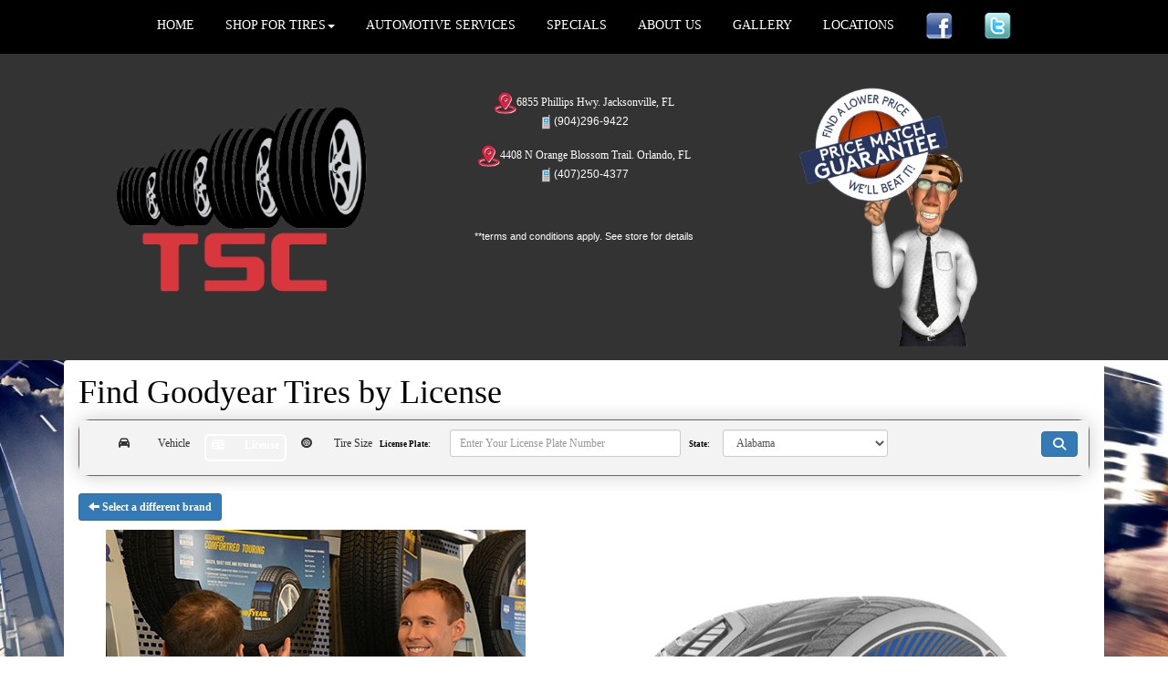

--- FILE ---
content_type: text/html; charset=UTF-8
request_url: https://www.tiresupercenter.net/browse/tires/Goodyear-37
body_size: 31144
content:
	<!DOCTYPE html>
	<html lang="en">
	
<!-- pageID 11 -->

<head>
    	<meta http-equiv="Content-Type" content="text/html; charset=utf-8" />
			<script>
			if (location.protocol != 'https:') {
				location.href = 'https:' + window.location.href.substring(window.location.protocol.length);
			};
		</script>
				<meta name="description" content="Tire Super Center offers our customers brand-name tires, installation, balancing, & alignments with 100% secure website scheduling. Check it out here!" />
			<meta http-equiv="Pragma" content="no-cache" />
	<meta http-equiv="Cache-control" content="no-cache" />
	<meta http-equiv="Expires" content="0" />
	<meta name="author" content="Tire &amp; Service Center of Jacksonville" />

    <meta name="robots" content="index, follow" />


	<meta name="revisit-after" content="1 days" />
	<meta name="viewport" content="width=device-width, initial-scale=1">
	<title>Browse New Tires by Brand for your Car, Truck, SUV</title>
			<link rel="shortcut icon" type="image/x-icon" href="https://cdn.storesites.tireguru.net/assets/img/favicon.ico" />
		    <link rel="stylesheet" type="text/css" href="https://cdn.storesites.tireguru.net/assets/css/bootstrap.min.css" />
		<link rel="stylesheet" type="text/css" href="https://cdn.storesites.tireguru.net/assets/css/bootstrap-btn.min.css" />
		<link rel="stylesheet" type="text/css" href="https://cdn.storesites.tireguru.net/assets/css/bootstrap-pagination.min.css" />	<link rel="stylesheet" type="text/css" href="https://cdn.storesites.tireguru.net/assets/css/global.min.css" />
	<link rel="stylesheet" type="text/css" href="/theme/style.css?v=62fd8d1bb871f46bf59679fd40aa73a3" />
    <script src="https://kit.fontawesome.com/0bbbba98f5.js" crossorigin="anonymous"></script>
    <link href='https://fonts.googleapis.com/css?family=Courgette' rel='stylesheet' type='text/css'>
		<meta http-equiv="X-UA-Compatible" content="IE=10; IE=9; IE=8; IE=7; IE=EDGE" /> <!-- disable compat view -->
				<link rel="stylesheet" type="text/css" href="https://fonts.googleapis.com/css?family=Open+Sans" />
						<link rel="stylesheet" type="text/css" href="https://fonts.googleapis.com/css?family=Yellowtail" />
						<script type="text/javascript" src="https://cdn.storesites.tireguru.net/assets/js/jquery.1.11.0.min.js"></script>
						<script type="text/javascript" src="https://cdn.storesites.tireguru.net/assets/js/jquery.vehiclepicker.js"></script>
						<script type="text/javascript" src="https://cdn.storesites.tireguru.net/assets/js/jquery.placeholder.js"></script>
						<script type="text/javascript" src="https://cdn.storesites.tireguru.net/assets/js/bootstrap.min.js"></script>
						<script type="text/javascript" src="https://cdn.storesites.tireguru.net/assets/js/jquery.lazyload.min.js"></script>
						<script type="text/javascript" src="https://cdn.storesites.tireguru.net/assets/js/marquee.js"></script>
						<script type="text/javascript" src="https://cdn.storesites.tireguru.net/assets/js/marquee.js"></script>
						<script type="text/javascript" src="https://cdn.storesites.tireguru.net/assets/js/sticky-header.js"></script>
						<script type="text/javascript" src="https://cdn.storesites.tireguru.net/assets/js/app.js"></script>
			        <script type="text/javascript" src="https://scontent.webcollage.net/api/v2/product-content"></script>
        	<script type="text/javascript">var use_quote_wording=false;</script>
	    <!-- recaptcha api js -->
    <script src='https://www.google.com/recaptcha/api.js'></script>
    <script src="https://unpkg.com/jspdf@latest/dist/jspdf.umd.min.js"></script>
    <script type="text/javascript" src="https://unpkg.com/jspdf-autotable@3.5.4/dist/jspdf.plugin.autotable.js"></script>

    <!-- Google Tag Manager -->
<script>(function(w,d,s,l,i){w[l]=w[l]||[];w[l].push({'gtm.start':
new Date().getTime(),event:'gtm.js'});var f=d.getElementsByTagName(s)[0],
j=d.createElement(s),dl=l!='dataLayer'?'&l='+l:'';j.async=true;j.src=
'https://www.googletagmanager.com/gtm.js?id='+i+dl;f.parentNode.insertBefore(j,f);
})(window,document,'script','dataLayer','GTM-NX4X3LX');</script>
<!-- End Google Tag Manager -->

<meta name="google-site-verification" content="kaHEbI2hRmjzK6SQapau9kPlBv7ABdJzIxI96dlLvZQ" />

<div id="google_translate_element"></div><script type="text/javascript">
function googleTranslateElementInit() {
  new google.translate.TranslateElement({pageLanguage: 'en', includedLanguages: 'es', layout: google.translate.TranslateElement.InlineLayout.SIMPLE}, 'google_translate_element');
}
</script><script type="text/javascript" src="//translate.google.com/translate_a/element.js?cb=googleTranslateElementInit"></script>        <link rel="canonical" href="https://www.tiresupercenter.net/" />
        </head>
<body>
<a name="top" title=""></a>
<!-- Google Tag Manager (noscript) -->
<noscript><iframe src="https://www.googletagmanager.com/ns.html?id=GTM-NX4X3LX"
height="0" width="0" style="display:none;visibility:hidden"></iframe></noscript>
<!-- End Google Tag Manager (noscript) -->
<style>

    .tg-row-header-0{background-color:#333333; margin:-5px 0 0 0; padding:1em 0; }.tg-row-header-0 .tg-column-general-0{margin:50px 0 0 0; }.tg-row-header-0 .tg-column-general-0 a{color:white;} .tg-row-header-0 .tg-column-general-0 a:hover{color:#ffc105;} .tg-row-header-0 .tg-column-general-1{}.tg-row-header-0 .tg-column-general-1 a{color:white;} .tg-row-header-0 .tg-column-general-1 a:hover{color:#ffc105;} .tg-row-header-0 .tg-column-general-2{margin:25px 0 0 0; }.tg-row-header-0 .tg-column-general-2 a{color:white;} .tg-row-header-0 .tg-column-general-2 a:hover{color:#ffc105;} .tg-row-content-0{margin:50px 0 100px 0; padding:2em 0; }.tg-row-content-0 .tg-column-image-0{}.tg-row-content-0 .tg-column-image-1{}.tg-row-content-0 .tg-column-image-2{}.tg-row-content-1{background-image:url("/uploads/raw/tireguru2.jpg"); margin:0 auto 75px auto; max-width:1115px; padding:2em 0; }.tg-row-content-1 .tg-column-image-0{font-size:14PX; color:white; }.tg-row-content-2{margin:0 0 50px 0; padding:2em 0; }.tg-row-content-2 .tg-column-image-0{}.tg-row-content-2 .tg-column-coupons-1{}.tg-row-footer-0{background-color:#333333; color:white; margin:-20px 0 0 0; }.tg-row-footer-0 .tg-column-footer-menu-0{}.tg-row-footer-0 .tg-column-footer-menu-0 a{color:white;} .tg-row-footer-0 .tg-column-footer-menu-0 a:hover{color:#ffc105;} .tg-row-footer-0 .tg-column-footer-menu-0 .btn:hover{color:#ffc105;} .tg-row-footer-0 .tg-column-footer-menu-0 .btn{background-color:#ffc105;} .tg-row-footer-0 .tg-column-footer-menu-0 .btn{border-color:#ffc105;} .tg-row-footer-0 .tg-column-footer-menu-0 .btn{color:white;} .tg-row-footer-0 .tg-column-footer-menu-0 div{color:white;} .tg-row-footer-0 .tg-column-footer-menu-0 ul li::before{color:#ffc105;} .tg-row-footer-0 .tg-column-general-1{color:white; }.tg-row-footer-0 .tg-column-general-1 a{color:white;} .tg-row-footer-0 .tg-column-general-1 a:hover{color:#ffc105;} .tg-row-footer-0 .tg-column-general-2{}.tg-row-footer-0 .tg-column-general-2 a{color:white;} .tg-row-footer-0 .tg-column-general-2 a:hover{color:#ffc105;} .tg-row-footer-1{background-color:#2E2E2E; color:white; margin:15px; }.tg-row-footer-1 .tg-column-seo-0{padding:3em 0; }.tg-row-footer-1 .tg-column-seo-0 a{color:#ffc105;} .tg-row-footer-1 .tg-column-seo-0 a:hover{color:white;} .tg-row-footer-1 .tg-column-seo-0 .btn:hover{color:white;} .tg-row-footer-1 .tg-column-seo-0 .btn{color:#ffc105;} .tg-row-footer-1 .tg-column-seo-0 div{color:white;} 
    body{
        font-size:12px; color:black; font-family:arial black;     }

    .fixed-img {
        background-image: url("/uploads/raw/Tire%20Super%20Center%20of%20Jacksonville/shutterstock_252335674.jpg")    }

    a {
        color:#333333;     }

    a:hover {
        color:#ffc105;     }

    .navbar-default .navbar-nav li a {
        color:white;     }

            .navbar-default .navbar-nav li a:hover,
        .navbar-default .navbar-nav li a:focus,
        .navbar-default .navbar-nav .open a:hover,
        .navbar-default .navbar-nav .open a:focus {
            color:#ffc105;         }

    
          .navbar-default .navbar-nav li .dropdown-toggle,
      .navbar-default .navbar-nav .open a:hover,
      .navbar-default .navbar-nav .open a:focus,
      .navbar-default {
        background-color:black;       }

                .navbar-default .navbar-nav li .dropdown-menu {
        background-color:#333333;     }
      
        .navbar-default .navbar-nav li .dropdown-menu li a {
    color:white;     }
    

        .navbar-default .navbar-nav li .dropdown-menu li a:hover {
    color:#ffc105;     }
    
    .footer-container {
      color:white;     }

    .footer-container a {
        color:white;     }

    .footer-container ul li a:hover {
        color:#ffc105;     }

    .footer-container ul li::before{
        color: ;    }

    .footer-container #footer-locations {
        color: black;    }

    .footer-container #footer-locations  a {
        color:#333333;     }

    .footer-container #footer-locations a:hover {
        color:#ffc105;     }

    
</style>
<div class="fixed-img"></div>
<div class="nav-container" id="sticky-header">
    <nav id="nav">
        <div class="navbar navbar-default" style="font-size:14px; ">
            <div class="navbar-header">
                <button type="button" class="navbar-toggle" data-toggle="collapse" data-target=".navbar-collapse">
                    <span class="sr-only">Menu</span>
                    <span class="icon-bar"></span>
                    <span class="icon-bar"></span>
                    <span class="icon-bar"></span>
                </button>
            </div><!-- /.navbar-header -->
            <div class="navbar-collapse collapse hidden" id="headerMenu">
                <ul>
<li><a href="/" title="HOME">HOME</a></li>
<li><a href="/search/tires" title="SHOP FOR TIRES">SHOP FOR TIRES</a>
<ul>
<li><a title="Search for Automotive Tires" href="/search/tires">Automotive Tires&nbsp;</a></li>
<li><a title="Search Commercial Tires" href="/search/commercial">COMMERCIAL TIRES</a></li>
</ul>
</li>
<li><a title="Automotive Services" href="/services">AUTOMOTIVE SERVICES</a></li>
<li><a href="/coupons" title="SPECIALS">SPECIALS</a></li>
<li><a href="/aboutus" title="ABOUT US">ABOUT US</a></li>
<li><a title="GALLERY" href="/gallery">GALLERY</a></li>
<li><a title="Tire Super Center has two locations to Serve you. Jacksonville, FL and Tampa, FL" href="/locations">LOCATIONS</a></li>
<li><a title="Follow us on Facebook!" href="https://www.facebook.com/pg/Tire-Super-Center-782637258495041/about/?ref=page_internal" target="_blank" rel="noopener noreferrer"><img src="/uploads/raw/Widgets/Social%20Media%20Widgets/download%20(2).png" alt="Follow us on Facebook!" width="30" height="30" title="Follow us on Facebook!" /></a></li>
<li><a title="Follow us on Twitter" href="https://twitter.com/tiresupercenter" target="_blank" rel="noopener noreferrer"><img src="/uploads/raw/Widgets/Social%20Media%20Widgets/download%20(4).png" alt="Follow us on Twitter" width="30" height="30" title="Follow us on Twitter" /></a></li>
</ul>            </div><!-- /.navbar-collapse.collapse -->
        </div><!-- /.navbar.navbar-default -->
    </nav><!-- /#nav -->
</div>

<script>
    //Add necessary bootstrap classes to the header
    $(document).ready(function() {
       $('#headerMenu').removeClass('hidden');
       var headerMenu = $('#headerMenu').children('ul');
       headerMenu.addClass('nav navbar-nav');

        var headerSubMenu = headerMenu.find('ul');
        if(headerSubMenu) {
            headerSubMenu.addClass('dropdown-menu');
            headerSubMenu.parent().addClass('dropdown');

            headerSubLink = headerSubMenu.siblings('a');
            headerSubLink.addClass('dropdown-toggle');
            headerSubLink.append('<span class="caret"></span>');
            headerSubLink.attr('data-toggle', 'dropdown');
        }
    });
</script>


<div class="header">

    <div class="container-fluid">

        <div class="normal-header-box">
            
    <div class="row">
        <div class="tg-row tg-row-header-0">
            <div class="container">
              <div class="col-md-4">
    <div class="tg-column tg-column-general tg-column-general-0 rounded-corners">
            <div class="tg-content-block">
        <p style="text-align: center;"><a style="text-align: start;" title="Welcome to Tire Super Center of Jacksonville" href="/"><img src="/uploads/raw/Tire%20Super%20Center%20of%20Jacksonville/TSC%20Logo.png" alt="Welcome to Tire Super Center of Jacksonville" width="100%" title="Welcome to Tire Super Center of Jacksonville" /></a></p>    </div>
    </div>
</div>
<div class="col-md-4">
    <div class="tg-column tg-column-general tg-column-general-1 rounded-corners">
            <div class="tg-content-block">
        <p style="text-align: center;">&nbsp;</p>
<p style="text-align: center;">&nbsp;</p>
<p style="text-align: center;"><a title="6855 Phillips Hwy. Jacksonville, FL 32216" href="/locations/view/Jacksonville-FL-571"><img src="/uploads/raw/MFG%20Images/mfg%20150x75/location-icon.png" width="25" height="24" alt="" title="" />6855 Phillips Hwy. Jacksonville, FL</a></p>
<p style="text-align: center;"><a style="font-family: 'Arial Black', sans-serif; text-align: center;" title="Call Us!" href="tel:904-296-9422"><img src="/uploads/raw/Eddies%20Tire%20City/phone.png" alt="phone" width="16" height="16" title="phone" />(904)296-9422</a></p>
<p>&nbsp;</p>
<p style="text-align: center;"><a title="6855 Phillips Hwy. Jacksonville, FL 32216" href="/locations/view/Jacksonville-FL-571"><img src="/uploads/raw/MFG%20Images/mfg%20150x75/location-icon.png" width="25" height="24" alt="" title="" /></a><a title="4408 N Orange Blossom Trail. Orlnado, FL 32804" href="/locations/view/Orlando-FL-707">4408 N Orange Blossom Trail. Orlando, FL</a></p>
<p style="text-align: center;"><a style="font-family: 'Arial Black', sans-serif; text-align: center;" title="Call Us!" href="tel:407-250-4377"><img src="/uploads/raw/Eddies%20Tire%20City/phone.png" alt="phone" width="16" height="16" title="phone" />(407)250-4377</a></p>
<p>&nbsp;</p>
<p style="text-align: center;">&nbsp;</p>
<p style="text-align: center;">&nbsp;</p>
<p class="MsoNormal" style="margin-bottom: 0in; text-align: center;" align="center"><span style="font-size: 8.0pt; line-height: 107%; font-family: 'Arial',sans-serif; color: white; mso-themecolor: background1;">**terms and conditions apply. See store for details</span></p>    </div>
    </div>
</div>
<div class="col-md-3">
    <div class="tg-column tg-column-general tg-column-general-2 rounded-corners">
            <div class="tg-content-block">
        <p style="text-align: center;"><img style="text-align: center; display: block; margin-left: auto; margin-right: auto;" src="/uploads/raw/Best%20Buy%20Complete%20Auto/price%20match%20JP.png" width="200" height="291" alt="" title="" /></p>    </div>
    </div>
</div>

                            </div>
        </div>


    </div>

        </div>

            </div>

</div>

	<div class="container">
        <div class="panel non-home">
	<h1>Find Goodyear Tires  by <span id="search-type">Vehicle</span></h1>	<div class="tg-column tg-column-tire-finder-2 tg-column-tire-finder-2-0 rounded-corners">
		<div class="small_block tire_finder noPadding">
    <div class="tire_price">
                <script type="text/javascript">
            var ttf_type = 'license';

            function ttf(type)
            {
                ttf_type = type;

                $('#ttf .find-tires-tab-horizontal a').each(function(idx, obj) {
                    $(obj)[$(obj).data('ttftype')==type ? 'addClass' : 'removeClass']('active');
                });
                $('#ttf .find-tires-form-horizontal').each(function(idx, obj) {
                    $(obj)[$(obj).data('ttftype')==type ? 'show' : 'hide']();
                });
                $('#search-type').text(type);
            }

            function submitTireFinder()
            {
                $('#searchButton').text('Loading')
                $('#ttf form.ttf-form-' + ttf_type).submit();
            }
        </script>

        <style>

            @media screen and (max-width: 769px) {
                .find-tires-container-inner {
                    padding: 0 2% !important;
                    width: 100%;
                    display: flex;
                    flex-direction: column;
                    flex-wrap: nowrap;
                    justify-content: flex-start;
                    align-items: flex-start;
                    margin: 10px !important;
                }
                .link-title {
                    display: inline-block;
                    float: right;
                }
                .find-tires-tab-horizontal {
                    flex-grow: 0;
                    display:flex;
                    flex-direction: row;
                    justify-content: flex-start;
                    align-items: flex-start;
                    width: 100%;
                }
                .find-tires-tab-horizontal a {
                    padding: .2em .5em .2em .5em;
                    margin: 5px !important;
                    width: 30%;
                    min-width: 90px;
                    height:30px;
                    vertical-align: middle;
                    display:table-cell
                }
                .find-tires-form-horizontal {
                    display:flex;
                    flex-direction: column;
                    vertical-align: baseline;
                    flex-grow: 1;
                    margin: 5px !important;
                    width: 100%;
                }
                .find-tires-container-inner button {
                    vertical-align: baseline;
                    display:flex;
                }
                .find-tires-tab-horizontal .active {
                    border: 2px solid ;
                    background-color: ;
                    border-radius: 5px;
                    font-weight: bold;
                    color: white;
                }

                .find-tires-form-horizontal #license,
                .find-tires-form-horizontal #vehicle-year,
                .find-tires-form-horizontal #vehicle-make,
                .find-tires-form-horizontal #vehicle-model,
                .find-tires-form-horizontal #vehicle-trim,
                .find-tires-form-horizontal #vehicle-package {
                    width: 50px;
                    vertical-align: baseline;
                }

                .find-tires-form-horizontal #state,
                .find-tires-form-horizontal #width,
                .find-tires-form-horizontal #aspect,
                .find-tires-form-horizontal #diameter {
                    width: 90%;
                    vertical-align: baseline;
                    margin: .5em;
                }
            }
            @media screen and (min-width: 769px) {
                .find-tires-container-inner {
                    padding: 0 2% !important;
                    width: 100%;
                    display: flex;
                    flex-direction: row;
                    flex-wrap: nowrap;
                    justify-content: flex-start;
                    align-items: flex-start;
                    margin: 10px !important;
                }
                .link-title {
                    display: none;
                }
                .find-tires-tab-horizontal {
                    flex-grow: 0;
                    display:flex;
                    flex-direction: row;
                    justify-content: flex-start;
                    align-items: flex-start;
                    width: 20%;
                }
                .find-tires-tab-horizontal a {
                    padding: .2em .5em .2em .5em !important;
                    margin: 5px !important;
                    width: 25%;
                    height:30px;
                    vertical-align: middle;
                    display:table-cell
                }
                .find-tires-form-horizontal {
                    vertical-align: baseline;
                    flex-grow: 1;
                    margin: 0 5px 5px 5px !important;
                }
                .find-tires-container-inner button {
                    vertical-align: baseline;
                    display:flex;
                }
                .active {
                    border-radius: 5px;
                    font-weight: bold;
                    background-color: ;
                    color: white;
                }
                .find-tires-form-horizontal #vehicle-year,
                .find-tires-form-horizontal #vehicle-make,
                .find-tires-form-horizontal #vehicle-model,
                .find-tires-form-horizontal #vehicle-trim,
                .find-tires-form-horizontal #vehicle-package {
                    width: 125px;
                    vertical-align: baseline;
                }
                .find-tires-form-horizontal #license {
                    width: 35%;
                    vertical-align: baseline;
                }
                .find-tires-form-horizontal #state,
                .find-tires-form-horizontal #width,
                .find-tires-form-horizontal #aspect,
                .find-tires-form-horizontal #diameter {
                    width: 25%;
                    vertical-align: baseline;
                    margin-right: .5em;
                    margin-left:  .5em;
                }
                #vehicle_submit_horizontal {
                    margin: 5px;
                }
            }
            @media screen and (min-width: 1200px) {
                .find-tires-container-inner {
                    padding: 0 2% !important;
                    width: 100%;
                    display: flex;
                    flex-direction: row;
                    flex-wrap: nowrap;
                    justify-content: flex-start;
                    align-items: flex-start;
                    margin: 10px !important;
                }
                .link-title {
                    display: inline-block;
                    float: right;
                }
                .find-tires-tab-horizontal {
                    width: 27%;
                    flex-grow: 0;
                    display:flex;
                    flex-direction: row;
                    justify-content: flex-start;
                    align-items: flex-start;
                }
                .find-tires-tab-horizontal a {
                    padding: .2em .5em .2em .5em !important;
                    margin: 5px !important;
                    width: 30%;
                    height:30px;
                    min-width: 90px;
                    vertical-align: middle;
                    display:table-cell
                }
                .find-tires-form-horizontal {
                    vertical-align: baseline;
                    flex-grow: 1;
                    margin: 0 5px 5px 5px !important;
                }
                .find-tires-container-inner button {
                    vertical-align: baseline;
                    display:flex;
                }
                .active {
                    border: 2px solid ;
                    background-color: ;
                    border-radius: 6px;
                    font-weight: bold;
                    color: white;
                }
                .find-tires-form-horizontal #vehicle-year,
                .find-tires-form-horizontal #vehicle-make,
                .find-tires-form-horizontal #vehicle-model,
                .find-tires-form-horizontal #vehicle-trim,
                .find-tires-form-horizontal #vehicle-package {
                    width: 125px;
                    vertical-align: baseline;
                }
                .find-tires-form-horizontal #license {
                    width: 35%;
                    vertical-align: baseline;
                    margin-left: 1em;
                    margin-top: -20px;
                }

                .find-tires-form-horizontal #state,
                .find-tires-form-horizontal #width,
                .find-tires-form-horizontal #aspect,
                .find-tires-form-horizontal #diameter {
                    vertical-align: baseline;
                    margin-right: .5em;
                }
            }

            .tireFinderBackground {
                background-color: #F3F3F3;
            }

            .tireFinderBackground label {
                color: black;
            }

            .primaryBackground {
                background-color: ;
                border-color: ;
            }

            .vehicle-year, .vehicle-make, .vehicle-model, .vehicle-trim, .vehicle-package {
                display:block;
                width:100%;
                height:34px;
                padding:6px 12px;
                font-size:14px;
                line-height:1.42857143;
                color:#555;
                background-color:#fff;
                background-image:none;
                border:1px solid #ccc;
                border-radius:4px;
                box-shadow:inset 0 1px 1px rgba(0,0,0,0.075);
            }

            .vehicle-home {
                display: flex;
                flex-wrap: wrap;
            }

            .vehicle-home select {
                margin-top: -20px !important;
                height: 35px !important;
            }

            .loadingSpinnerHidden {
                display: none;
            }
        </style>

        <div id="ttf" class="find-tires-container clearfix tireFinderBackground">
            <div class="find-tires-container-inner">
                <div class="find-tires-tab-horizontal">

                                            <a data-ttftype="vehicle" href="javascript:void(0)" onclick="ttf('vehicle')" class="active" title="Vehicle"><i class="fas fa-car"></i><span class="link-title"> Vehicle</span></a>
                                                    <a data-ttftype="license" href="javascript:void(0)" onclick="ttf('license')" title="License"><i class="fas fa-id-card"></i><span class="link-title"> License</span></a>
                                                    <a data-ttftype="size" href="javascript:void(0)" onclick="ttf('size')" title="Tire Size"><i class="fas fa-tire"></i><span class="link-title"> Tire Size</span></a>
                                        </div>
                
                    <div data-ttftype="license" id="license" class="find-tires-form-horizontal form-inline" style="display:none">
                        <form action="/search/vehicle_license" class="ttf-form-license" method="post" accept-charset="utf-8"><div style="display:none">
<input type="hidden" name="type" value="tires" />
<input type="hidden" name="mfg" value="37" />
</div>                        <div>
                            <label for="license" class="label">License Plate:</label>
                            <input type="text" class="form-control input-sm" id="license" name="license" size="15" placeholder="Enter Your License Plate Number"/>

                            <label for="state" class="label">State:</label>
                            <select name="state" id="state" class="form-control input-sm">
<option value="AL">Alabama</option>
<option value="AK">Alaska</option>
<option value="AZ">Arizona</option>
<option value="AR">Arkansas</option>
<option value="CA">California</option>
<option value="CO">Colorado</option>
<option value="CT">Connecticut</option>
<option value="DE">Delaware</option>
<option value="DC">District Of Columbia</option>
<option value="FL">Florida</option>
<option value="GA">Georgia</option>
<option value="HI">Hawaii</option>
<option value="ID">Idaho</option>
<option value="IL">Illinois</option>
<option value="IN">Indiana</option>
<option value="IA">Iowa</option>
<option value="KS">Kansas</option>
<option value="KY">Kentucky</option>
<option value="LA">Louisiana</option>
<option value="ME">Maine</option>
<option value="MD">Maryland</option>
<option value="MA">Massachusetts</option>
<option value="MI">Michigan</option>
<option value="MN">Minnesota</option>
<option value="MS">Mississippi</option>
<option value="MO">Missouri</option>
<option value="MT">Montana</option>
<option value="NE">Nebraska</option>
<option value="NV">Nevada</option>
<option value="NH">New Hampshire</option>
<option value="NJ">New Jersey</option>
<option value="NM">New Mexico</option>
<option value="NY">New York</option>
<option value="NC">North Carolina</option>
<option value="ND">North Dakota</option>
<option value="OH">Ohio</option>
<option value="OK">Oklahoma</option>
<option value="OR">Oregon</option>
<option value="PA">Pennsylvania</option>
<option value="PR">Puerto Rico</option>
<option value="RI">Rhode Island</option>
<option value="SC">South Carolina</option>
<option value="SD">South Dakota</option>
<option value="TN">Tennessee</option>
<option value="TX">Texas</option>
<option value="UT">Utah</option>
<option value="VT">Vermont</option>
<option value="VA">Virginia</option>
<option value="WA">Washington</option>
<option value="WV">West Virginia</option>
<option value="WI">Wisconsin</option>
<option value="WY">Wyoming</option>
</select>                        </div>

                        </form>                    </div>

                
                <div data-ttftype="vehicle" class="find-tires-form-horizontal form-inline" >
                    <form action="/search/submit" id="ymmt" class="ttf-form-vehicle" method="post" accept-charset="utf-8"><div style="display:none">
<input type="hidden" name="type" value="tires" />
<input type="hidden" name="by" value="vehicle_ymmt" />
<input type="hidden" name="mfg" value="37" />
</div>                    <div id="vehicle_search"></div>

                    <div id="ymmt_hold" style="display:none">Searching for tires for your vehicle...</div>

                    </form>                </div>

                                <div data-ttftype="size" class="find-tires-form-horizontal form-inline" style="display: none">
                    <form action="/search/submit" class="ttf-form-size" method="post" accept-charset="utf-8"><div style="display:none">
<input type="hidden" name="type" value="tires" />
<input type="hidden" name="by" value="size" />
<input type="hidden" name="mfg" value="37" />
</div>                        <label for="width" class="sr-only">Width:</label>
                        <select name="width" id="width" class="form-control input-sm">
<option value="145">145</option>
<option value="155">155</option>
<option value="165">165</option>
<option value="175">175</option>
<option value="185">185</option>
<option value="195">195</option>
<option value="205">205</option>
<option value="215">215</option>
<option value="225" selected="selected">225</option>
<option value="235">235</option>
<option value="245">245</option>
<option value="255">255</option>
<option value="265">265</option>
<option value="275">275</option>
<option value="285">285</option>
<option value="295">295</option>
<option value="305">305</option>
<option value="315">315</option>
<option value="325">325</option>
<option value="335">335</option>
<option value="345">345</option>
<option value="355">355</option>
<option value="375">375</option>
<option value="395">395</option>
<option value="24">24</option>
<option value="25">25</option>
<option value="26">26</option>
<option value="27">27</option>
<option value="29">29</option>
<option value="30">30</option>
<option value="31">31</option>
<option value="32">32</option>
<option value="33">33</option>
<option value="35">35</option>
<option value="36">36</option>
<option value="37">37</option>
<option value="38">38</option>
<option value="40">40</option>
<option value="42">42</option>
<option value="750">750</option>
<option value="800">800</option>
<option value="875">875</option>
<option value="950">950</option>
</select>
                        <label for="aspect" class="sr-only">Aspect Ratio:</label>
                        <select name="aspect" id="aspect" class="form-control input-sm">
<option value="20">20</option>
<option value="25">25</option>
<option value="30">30</option>
<option value="35">35</option>
<option value="40">40</option>
<option value="45">45</option>
<option value="50">50</option>
<option value="55">55</option>
<option value="60" selected="selected">60</option>
<option value="65">65</option>
<option value="70">70</option>
<option value="75">75</option>
<option value="80">80</option>
<option value="85">85</option>
<option value="7.5">7.5</option>
<option value="8.5">8.5</option>
<option value="9.5">9.5</option>
<option value="10">10</option>
<option value="10.5">10.5</option>
<option value="11.5">11.5</option>
<option value="12.5">12.5</option>
<option value="13.5">13.5</option>
<option value="14">14</option>
<option value="14.5">14.5</option>
<option value="15.5">15.5</option>
<option value="16.5">16.5</option>
<option value="18.5">18.5</option>
</select>
                        <label for="diameter" class="sr-only">Diameter:</label>
                        <select name="diameter" id="diameter" class="form-control input-sm">
<option value="12">12</option>
<option value="13">13</option>
<option value="14">14</option>
<option value="15">15</option>
<option value="16" selected="selected">16</option>
<option value="16.5">16.5</option>
<option value="17">17</option>
<option value="17.5">17.5</option>
<option value="18">18</option>
<option value="19">19</option>
<option value="19.5">19.5</option>
<option value="20">20</option>
<option value="21">21</option>
<option value="22">22</option>
<option value="22.5">22.5</option>
<option value="23">23</option>
<option value="24">24</option>
<option value="25">25</option>
<option value="26">26</option>
<option value="28">28</option>
<option value="30">30</option>
</select>
                    </form>                </div>
                
                <button onclick="submitTireFinder()" id="vehicle_submit" class="btn btn-primary primaryBackground">
                    <i class="fas fa-search"></i><span id="searchButton"></span>
                </button>
            </div>
        </div>
    </div>
</div>

<script>
    $(document).ready(ttf("license"));
</script>

	</div>
<br/>
<p>
	<a href="http://www.tiresupercenter.net/browse/tires" class="btn btn-sm btn-primary" title="Select a different brand">
		<i class="glyphicon glyphicon-arrow-left"></i>
		Select a different brand
	</a>
</p>
<div class="col-lg-12">
  <div class="row brand-row">

    <div class="col-md-6">
      <img src="https://cdn.storesites.tireguru.net/assets/img/tire-warranty-pledge-img.jpg" alt="Tire Warranty Pledge" title="Tire Warranty Pledge" />
      <h2>Our Satisfaction Pledge?</h2>

      <p>
        At Goodyear, we stand behind the innovative technology we roll into our tires, and we think you'll be 100% satisfied with them. That's why we offer our 30-Day Pledge, which gives you up to 30 days to decide if you want to keep select tires or exchange them for a different set of Goodyear, Dunlop or Kelly tires.
      </p>
      <p>
        Just bring your tires and original sales receipt to your local store within 30 days of your purchase and we'll take care of the rest. Certain conditions and limitations apply.
      </p>
      <p>
        Quick note: We also share tire selections from Dunlop and Kelly.
      </p>
      <p>
        Whether you buy online or in store, we can help you find tires with the 30 Day Pledge.
      </p>
    </div>
    <div class="col-md-6">
      <img src="https://cdn.storesites.tireguru.net/assets/img/intelligrip-goodyear.jpg" alt="Why Goodyear" title="Why Goodyear" />
      <h3>Why Chose Goodyear® Tires?</h3>
      <p>
        Goodyear tires are on more new vehicles in North America than any other brand. It's that confidence, combined with our expertise, that keeps both drivers and auto professionals coming back to Goodyear time and time again. Explore some of Goodyear's best winter, summer and all-season tires below and find the right one for your vehicle.
      </p>
    </div>

  </div>
</div>
	<p>
		<img src="https://cdn.tirelink.tireguru.net/images/mfgs/Asset 34.png" alt="Goodyear" style="max-width:200px" title="Goodyear" />
	</p>
	
<p>
	Select a product line to view the sizes:
</p>

<table class="stripe">
	<tr class="head">
		<th colspan="3">Product Line</th>
	</tr>
	            <tr class="even">
                
			<td>
									<a href="http://www.tiresupercenter.net/browse/tires/Goodyear-37/40-Section-Repair-WRetread-34169" title="#40 Section Repair W/Retread">
						<img src="/img/blank.gif" data-original="//cdn.tirelink.tireguru.net/images/items/.jpg" class="item-thumb lazy" alt="#40 Section Repair W/Retread" title="#40 Section Repair W/Retread" />
					</a>
								</td>
			<td>
				<a href="http://www.tiresupercenter.net/browse/tires/Goodyear-37/40-Section-Repair-WRetread-34169" title="#40 Section Repair W/Retread">#40 Section Repair W/Retread</a>
                			</td>
			<td>
				<a href="http://www.tiresupercenter.net/browse/tires/Goodyear-37/40-Section-Repair-WRetread-34169" class="btn btn-xs btn-primary" title="View Sizes &amp; Details">View Sizes &amp; Details</a>
			</td>
		</tr>
		            <tr class="odd">
                
			<td>
				&nbsp;			</td>
			<td>
				<a href="http://www.tiresupercenter.net/browse/tires/Goodyear-37/1X-RT-3B-6S-25840" title="1X RT-3B 6S">1X RT-3B 6S</a>
                			</td>
			<td>
				<a href="http://www.tiresupercenter.net/browse/tires/Goodyear-37/1X-RT-3B-6S-25840" class="btn btn-xs btn-primary" title="View Sizes &amp; Details">View Sizes &amp; Details</a>
			</td>
		</tr>
		            <tr class="even">
                
			<td>
				&nbsp;			</td>
			<td>
				<a href="http://www.tiresupercenter.net/browse/tires/Goodyear-37/2X-RT-3B-HI-STAB-6S-25841" title="2X RT-3B HI-STAB 6S">2X RT-3B HI-STAB 6S</a>
                			</td>
			<td>
				<a href="http://www.tiresupercenter.net/browse/tires/Goodyear-37/2X-RT-3B-HI-STAB-6S-25841" class="btn btn-xs btn-primary" title="View Sizes &amp; Details">View Sizes &amp; Details</a>
			</td>
		</tr>
		            <tr class="odd">
                
			<td>
									<a href="http://www.tiresupercenter.net/browse/tires/Goodyear-37/Adventure-AT-27062" title="Adventure A/T">
						<img src="/img/blank.gif" data-original="//cdn.tirelink.tireguru.net/images/items/goodyear_wrangler at adventure with kevlar pro grade_rightwhole.jpg" class="item-thumb lazy" alt="Adventure A/T" title="Adventure A/T" />
					</a>
								</td>
			<td>
				<a href="http://www.tiresupercenter.net/browse/tires/Goodyear-37/Adventure-AT-27062" title="Adventure A/T">Adventure A/T</a>
                			</td>
			<td>
				<a href="http://www.tiresupercenter.net/browse/tires/Goodyear-37/Adventure-AT-27062" class="btn btn-xs btn-primary" title="View Sizes &amp; Details">View Sizes &amp; Details</a>
			</td>
		</tr>
		            <tr class="even">
                
			<td>
									<a href="http://www.tiresupercenter.net/browse/tires/Goodyear-37/Aircraft-22621" title="Aircraft">
						<img src="/img/blank.gif" data-original="//cdn.tirelink.tireguru.net/images/items/Aircraft.jpg" class="item-thumb lazy" alt="Aircraft" title="Aircraft" />
					</a>
								</td>
			<td>
				<a href="http://www.tiresupercenter.net/browse/tires/Goodyear-37/Aircraft-22621" title="Aircraft">Aircraft</a>
                			</td>
			<td>
				<a href="http://www.tiresupercenter.net/browse/tires/Goodyear-37/Aircraft-22621" class="btn btn-xs btn-primary" title="View Sizes &amp; Details">View Sizes &amp; Details</a>
			</td>
		</tr>
		            <tr class="odd">
                
			<td>
									<a href="http://www.tiresupercenter.net/browse/tires/Goodyear-37/Allegra-20080" title="Allegra">
						<img src="/img/blank.gif" data-original="//cdn.tirelink.tireguru.net/images/items/goodyear_allegra touring fuel max_rightwhole.jpg" class="item-thumb lazy" alt="Allegra" title="Allegra" />
					</a>
								</td>
			<td>
				<a href="http://www.tiresupercenter.net/browse/tires/Goodyear-37/Allegra-20080" title="Allegra">Allegra</a>
                			</td>
			<td>
				<a href="http://www.tiresupercenter.net/browse/tires/Goodyear-37/Allegra-20080" class="btn btn-xs btn-primary" title="View Sizes &amp; Details">View Sizes &amp; Details</a>
			</td>
		</tr>
		            <tr class="even">
                
			<td>
									<a href="http://www.tiresupercenter.net/browse/tires/Goodyear-37/Allegra-Touring-Fuel-Max-23505" title="Allegra Touring Fuel Max">
						<img src="/img/blank.gif" data-original="//cdn.tirelink.tireguru.net/images/items/goodyear_allegra touring fuel max_rightwhole.jpg" class="item-thumb lazy" alt="Allegra Touring Fuel Max" title="Allegra Touring Fuel Max" />
					</a>
								</td>
			<td>
				<a href="http://www.tiresupercenter.net/browse/tires/Goodyear-37/Allegra-Touring-Fuel-Max-23505" title="Allegra Touring Fuel Max">Allegra Touring Fuel Max</a>
                			</td>
			<td>
				<a href="http://www.tiresupercenter.net/browse/tires/Goodyear-37/Allegra-Touring-Fuel-Max-23505" class="btn btn-xs btn-primary" title="View Sizes &amp; Details">View Sizes &amp; Details</a>
			</td>
		</tr>
		            <tr class="odd">
                
			<td>
									<a href="http://www.tiresupercenter.net/browse/tires/Goodyear-37/Aquatred-3-7017" title="Aquatred 3">
						<img src="/img/blank.gif" data-original="//cdn.tirelink.tireguru.net/images/items/Aquatred 3.jpg" class="item-thumb lazy" alt="Aquatred 3" title="Aquatred 3" />
					</a>
								</td>
			<td>
				<a href="http://www.tiresupercenter.net/browse/tires/Goodyear-37/Aquatred-3-7017" title="Aquatred 3">Aquatred 3</a>
                			</td>
			<td>
				<a href="http://www.tiresupercenter.net/browse/tires/Goodyear-37/Aquatred-3-7017" class="btn btn-xs btn-primary" title="View Sizes &amp; Details">View Sizes &amp; Details</a>
			</td>
		</tr>
		            <tr class="even">
                
			<td>
									<a href="http://www.tiresupercenter.net/browse/tires/Goodyear-37/Armor-Max-ESD-38024" title="Armor Max ESD">
						<img src="/img/blank.gif" data-original="//cdn.tirelink.tireguru.net/images/items/image_not_available.jpg" class="item-thumb lazy" alt="Armor Max ESD" title="Armor Max ESD" />
					</a>
								</td>
			<td>
				<a href="http://www.tiresupercenter.net/browse/tires/Goodyear-37/Armor-Max-ESD-38024" title="Armor Max ESD">Armor Max ESD</a>
                			</td>
			<td>
				<a href="http://www.tiresupercenter.net/browse/tires/Goodyear-37/Armor-Max-ESD-38024" class="btn btn-xs btn-primary" title="View Sizes &amp; Details">View Sizes &amp; Details</a>
			</td>
		</tr>
		            <tr class="odd">
                
			<td>
									<a href="http://www.tiresupercenter.net/browse/tires/Goodyear-37/ARMOR-MAX-MSA-34221" title="ARMOR MAX MSA">
						<img src="/img/blank.gif" data-original="//cdn.tirelink.tireguru.net/images/items/armor_max_msa.jpg" class="item-thumb lazy" alt="ARMOR MAX MSA" title="ARMOR MAX MSA" />
					</a>
								</td>
			<td>
				<a href="http://www.tiresupercenter.net/browse/tires/Goodyear-37/ARMOR-MAX-MSA-34221" title="ARMOR MAX MSA">ARMOR MAX MSA</a>
                			</td>
			<td>
				<a href="http://www.tiresupercenter.net/browse/tires/Goodyear-37/ARMOR-MAX-MSA-34221" class="btn btn-xs btn-primary" title="View Sizes &amp; Details">View Sizes &amp; Details</a>
			</td>
		</tr>
		            <tr class="even">
                
			<td>
									<a href="http://www.tiresupercenter.net/browse/tires/Goodyear-37/ARMOR-MAX-MSD-DURASE-25457" title="ARMOR MAX MSD DURASE">
						<img src="/img/blank.gif" data-original="//cdn.tirelink.tireguru.net/images/items/goodyear_armor max pro grade msd duraseal_rightwhole.jpg" class="item-thumb lazy" alt="ARMOR MAX MSD DURASE" title="ARMOR MAX MSD DURASE" />
					</a>
								</td>
			<td>
				<a href="http://www.tiresupercenter.net/browse/tires/Goodyear-37/ARMOR-MAX-MSD-DURASE-25457" title="ARMOR MAX MSD DURASE">ARMOR MAX MSD DURASE</a>
                			</td>
			<td>
				<a href="http://www.tiresupercenter.net/browse/tires/Goodyear-37/ARMOR-MAX-MSD-DURASE-25457" class="btn btn-xs btn-primary" title="View Sizes &amp; Details">View Sizes &amp; Details</a>
			</td>
		</tr>
		            <tr class="odd">
                
			<td>
									<a href="http://www.tiresupercenter.net/browse/tires/Goodyear-37/ARMOR-MAX-PROGRD-MSD-25456" title="ARMOR MAX PROGRD MSD">
						<img src="/img/blank.gif" data-original="//cdn.tirelink.tireguru.net/images/items/goodyear_armor max pro grade msd_rightwhole.jpg" class="item-thumb lazy" alt="ARMOR MAX PROGRD MSD" title="ARMOR MAX PROGRD MSD" />
					</a>
								</td>
			<td>
				<a href="http://www.tiresupercenter.net/browse/tires/Goodyear-37/ARMOR-MAX-PROGRD-MSD-25456" title="ARMOR MAX PROGRD MSD">ARMOR MAX PROGRD MSD</a>
                			</td>
			<td>
				<a href="http://www.tiresupercenter.net/browse/tires/Goodyear-37/ARMOR-MAX-PROGRD-MSD-25456" class="btn btn-xs btn-primary" title="View Sizes &amp; Details">View Sizes &amp; Details</a>
			</td>
		</tr>
		            <tr class="even">
                
			<td>
									<a href="http://www.tiresupercenter.net/browse/tires/Goodyear-37/Assurance-15500" title="Assurance">
						<img src="/img/blank.gif" data-original="//cdn.tirelink.tireguru.net/images/items/goodyear_assurance_rightwhole.jpg" class="item-thumb lazy" alt="Assurance" title="Assurance" />
					</a>
								</td>
			<td>
				<a href="http://www.tiresupercenter.net/browse/tires/Goodyear-37/Assurance-15500" title="Assurance">Assurance</a>
                			</td>
			<td>
				<a href="http://www.tiresupercenter.net/browse/tires/Goodyear-37/Assurance-15500" class="btn btn-xs btn-primary" title="View Sizes &amp; Details">View Sizes &amp; Details</a>
			</td>
		</tr>
		Spotlight!            <tr class="odd" style="font-style:italic; background-color:#a8bcc0;">
                
			<td>
									<a href="http://www.tiresupercenter.net/browse/tires/Goodyear-37/Assurance-All-Season-22578" title="Assurance All-Season">
						<img src="/img/blank.gif" data-original="//cdn.tirelink.tireguru.net/images/items/goodyear_assurance_rightwhole.jpg" class="item-thumb lazy" alt="Assurance All-Season" title="Assurance All-Season" />
					</a>
								</td>
			<td>
				<a href="http://www.tiresupercenter.net/browse/tires/Goodyear-37/Assurance-All-Season-22578" title="Assurance All-Season">Assurance All-Season</a>
                Spotlight!			</td>
			<td>
				<a href="http://www.tiresupercenter.net/browse/tires/Goodyear-37/Assurance-All-Season-22578" class="btn btn-xs btn-primary" title="View Sizes &amp; Details">View Sizes &amp; Details</a>
			</td>
		</tr>
		            <tr class="even">
                
			<td>
									<a href="http://www.tiresupercenter.net/browse/tires/Goodyear-37/Assurance-Authority-24626" title="Assurance Authority">
						<img src="/img/blank.gif" data-original="//cdn.tirelink.tireguru.net/images/items/goodyear_assurance_rightwhole.jpg" class="item-thumb lazy" alt="Assurance Authority" title="Assurance Authority" />
					</a>
								</td>
			<td>
				<a href="http://www.tiresupercenter.net/browse/tires/Goodyear-37/Assurance-Authority-24626" title="Assurance Authority">Assurance Authority</a>
                			</td>
			<td>
				<a href="http://www.tiresupercenter.net/browse/tires/Goodyear-37/Assurance-Authority-24626" class="btn btn-xs btn-primary" title="View Sizes &amp; Details">View Sizes &amp; Details</a>
			</td>
		</tr>
		            <tr class="odd">
                
			<td>
									<a href="http://www.tiresupercenter.net/browse/tires/Goodyear-37/Assurance-ComfortDrive-31400" title="Assurance ComfortDrive">
						<img src="/img/blank.gif" data-original="//cdn.tirelink.tireguru.net/images/items/goodyear_assurance comfortdrive_rightwhole.jpg" class="item-thumb lazy" alt="Assurance ComfortDrive" title="Assurance ComfortDrive" />
					</a>
								</td>
			<td>
				<a href="http://www.tiresupercenter.net/browse/tires/Goodyear-37/Assurance-ComfortDrive-31400" title="Assurance ComfortDrive">Assurance ComfortDrive</a>
                			</td>
			<td>
				<a href="http://www.tiresupercenter.net/browse/tires/Goodyear-37/Assurance-ComfortDrive-31400" class="btn btn-xs btn-primary" title="View Sizes &amp; Details">View Sizes &amp; Details</a>
			</td>
		</tr>
		            <tr class="even">
                
			<td>
									<a href="http://www.tiresupercenter.net/browse/tires/Goodyear-37/Assurance-ComforTred-15503" title="Assurance ComforTred">
						<img src="/img/blank.gif" data-original="//cdn.tirelink.tireguru.net/images/items/goodyear_assurance comfortred_rightwhole.jpg" class="item-thumb lazy" alt="Assurance ComforTred" title="Assurance ComforTred" />
					</a>
								</td>
			<td>
				<a href="http://www.tiresupercenter.net/browse/tires/Goodyear-37/Assurance-ComforTred-15503" title="Assurance ComforTred">Assurance ComforTred</a>
                			</td>
			<td>
				<a href="http://www.tiresupercenter.net/browse/tires/Goodyear-37/Assurance-ComforTred-15503" class="btn btn-xs btn-primary" title="View Sizes &amp; Details">View Sizes &amp; Details</a>
			</td>
		</tr>
		            <tr class="odd">
                
			<td>
									<a href="http://www.tiresupercenter.net/browse/tires/Goodyear-37/Assurance-ComforTred-Touring-20003" title="Assurance ComforTred Touring">
						<img src="/img/blank.gif" data-original="//cdn.tirelink.tireguru.net/images/items/goodyear_assurance comfortred touring_rightwhole.jpg" class="item-thumb lazy" alt="Assurance ComforTred Touring" title="Assurance ComforTred Touring" />
					</a>
								</td>
			<td>
				<a href="http://www.tiresupercenter.net/browse/tires/Goodyear-37/Assurance-ComforTred-Touring-20003" title="Assurance ComforTred Touring">Assurance ComforTred Touring</a>
                			</td>
			<td>
				<a href="http://www.tiresupercenter.net/browse/tires/Goodyear-37/Assurance-ComforTred-Touring-20003" class="btn btn-xs btn-primary" title="View Sizes &amp; Details">View Sizes &amp; Details</a>
			</td>
		</tr>
		            <tr class="even">
                
			<td>
									<a href="http://www.tiresupercenter.net/browse/tires/Goodyear-37/Assurance-CS-Fuel-Max-20263" title="Assurance CS Fuel Max">
						<img src="/img/blank.gif" data-original="//cdn.tirelink.tireguru.net/images/items/goodyear_assurance cs fuel max_rightwhole.jpg" class="item-thumb lazy" alt="Assurance CS Fuel Max" title="Assurance CS Fuel Max" />
					</a>
								</td>
			<td>
				<a href="http://www.tiresupercenter.net/browse/tires/Goodyear-37/Assurance-CS-Fuel-Max-20263" title="Assurance CS Fuel Max">Assurance CS Fuel Max</a>
                			</td>
			<td>
				<a href="http://www.tiresupercenter.net/browse/tires/Goodyear-37/Assurance-CS-Fuel-Max-20263" class="btn btn-xs btn-primary" title="View Sizes &amp; Details">View Sizes &amp; Details</a>
			</td>
		</tr>
		            <tr class="odd">
                
			<td>
									<a href="http://www.tiresupercenter.net/browse/tires/Goodyear-37/Assurance-CS-Fuel-Max-39959" title="Assurance CS Fuel Max">
						<img src="/img/blank.gif" data-original="//cdn.tirelink.tireguru.net/images/items/goodyear_assurance cs fuel max_rightwhole.jpg" class="item-thumb lazy" alt="Assurance CS Fuel Max" title="Assurance CS Fuel Max" />
					</a>
								</td>
			<td>
				<a href="http://www.tiresupercenter.net/browse/tires/Goodyear-37/Assurance-CS-Fuel-Max-39959" title="Assurance CS Fuel Max">Assurance CS Fuel Max</a>
                			</td>
			<td>
				<a href="http://www.tiresupercenter.net/browse/tires/Goodyear-37/Assurance-CS-Fuel-Max-39959" class="btn btn-xs btn-primary" title="View Sizes &amp; Details">View Sizes &amp; Details</a>
			</td>
		</tr>
		            <tr class="even">
                
			<td>
									<a href="http://www.tiresupercenter.net/browse/tires/Goodyear-37/Assurance-CS-Tripletred-All-Season-21700" title="Assurance CS Tripletred All-Season">
						<img src="/img/blank.gif" data-original="//cdn.tirelink.tireguru.net/images/items/goodyear_assurance tripletred as_rightwhole.jpg" class="item-thumb lazy" alt="Assurance CS Tripletred All-Season" title="Assurance CS Tripletred All-Season" />
					</a>
								</td>
			<td>
				<a href="http://www.tiresupercenter.net/browse/tires/Goodyear-37/Assurance-CS-Tripletred-All-Season-21700" title="Assurance CS Tripletred All-Season">Assurance CS Tripletred All-Season</a>
                			</td>
			<td>
				<a href="http://www.tiresupercenter.net/browse/tires/Goodyear-37/Assurance-CS-Tripletred-All-Season-21700" class="btn btn-xs btn-primary" title="View Sizes &amp; Details">View Sizes &amp; Details</a>
			</td>
		</tr>
		            <tr class="odd">
                
			<td>
									<a href="http://www.tiresupercenter.net/browse/tires/Goodyear-37/ASSURANCE-DURAPLUS2-38324" title="ASSURANCE DURAPLUS2">
						<img src="/img/blank.gif" data-original="//cdn.tirelink.tireguru.net/images/items/.jpg" class="item-thumb lazy" alt="ASSURANCE DURAPLUS2" title="ASSURANCE DURAPLUS2" />
					</a>
								</td>
			<td>
				<a href="http://www.tiresupercenter.net/browse/tires/Goodyear-37/ASSURANCE-DURAPLUS2-38324" title="ASSURANCE DURAPLUS2">ASSURANCE DURAPLUS2</a>
                			</td>
			<td>
				<a href="http://www.tiresupercenter.net/browse/tires/Goodyear-37/ASSURANCE-DURAPLUS2-38324" class="btn btn-xs btn-primary" title="View Sizes &amp; Details">View Sizes &amp; Details</a>
			</td>
		</tr>
		            <tr class="even">
                
			<td>
									<a href="http://www.tiresupercenter.net/browse/tires/Goodyear-37/Assurance-Finesse-30450" title="Assurance Finesse">
						<img src="/img/blank.gif" data-original="//cdn.tirelink.tireguru.net/images/items/goodyear_assurance finesse_rightwhole.jpg" class="item-thumb lazy" alt="Assurance Finesse" title="Assurance Finesse" />
					</a>
								</td>
			<td>
				<a href="http://www.tiresupercenter.net/browse/tires/Goodyear-37/Assurance-Finesse-30450" title="Assurance Finesse">Assurance Finesse</a>
                			</td>
			<td>
				<a href="http://www.tiresupercenter.net/browse/tires/Goodyear-37/Assurance-Finesse-30450" class="btn btn-xs btn-primary" title="View Sizes &amp; Details">View Sizes &amp; Details</a>
			</td>
		</tr>
		            <tr class="odd">
                
			<td>
									<a href="http://www.tiresupercenter.net/browse/tires/Goodyear-37/Assurance-Fuel-Max-19574" title="Assurance Fuel Max">
						<img src="/img/blank.gif" data-original="//cdn.tirelink.tireguru.net/images/items/goodyear_assurance fuel max_rightwhole.jpg" class="item-thumb lazy" alt="Assurance Fuel Max" title="Assurance Fuel Max" />
					</a>
								</td>
			<td>
				<a href="http://www.tiresupercenter.net/browse/tires/Goodyear-37/Assurance-Fuel-Max-19574" title="Assurance Fuel Max">Assurance Fuel Max</a>
                			</td>
			<td>
				<a href="http://www.tiresupercenter.net/browse/tires/Goodyear-37/Assurance-Fuel-Max-19574" class="btn btn-xs btn-primary" title="View Sizes &amp; Details">View Sizes &amp; Details</a>
			</td>
		</tr>
		            <tr class="even">
                
			<td>
									<a href="http://www.tiresupercenter.net/browse/tires/Goodyear-37/Assurance-Maxguard-37914" title="Assurance Maxguard">
						<img src="/img/blank.gif" data-original="//cdn.tirelink.tireguru.net/images/items/ASSURANCE_MAXGUARD_SUV_FULL.png" class="item-thumb lazy" alt="Assurance Maxguard" title="Assurance Maxguard" />
					</a>
								</td>
			<td>
				<a href="http://www.tiresupercenter.net/browse/tires/Goodyear-37/Assurance-Maxguard-37914" title="Assurance Maxguard">Assurance Maxguard</a>
                			</td>
			<td>
				<a href="http://www.tiresupercenter.net/browse/tires/Goodyear-37/Assurance-Maxguard-37914" class="btn btn-xs btn-primary" title="View Sizes &amp; Details">View Sizes &amp; Details</a>
			</td>
		</tr>
		            <tr class="odd">
                
			<td>
									<a href="http://www.tiresupercenter.net/browse/tires/Goodyear-37/Assurance-MaxLife-27354" title="Assurance MaxLife">
						<img src="/img/blank.gif" data-original="//cdn.tirelink.tireguru.net/images/items/goodyear_assurance maxlife_rightwhole.jpg" class="item-thumb lazy" alt="Assurance MaxLife" title="Assurance MaxLife" />
					</a>
								</td>
			<td>
				<a href="http://www.tiresupercenter.net/browse/tires/Goodyear-37/Assurance-MaxLife-27354" title="Assurance MaxLife">Assurance MaxLife</a>
                			</td>
			<td>
				<a href="http://www.tiresupercenter.net/browse/tires/Goodyear-37/Assurance-MaxLife-27354" class="btn btn-xs btn-primary" title="View Sizes &amp; Details">View Sizes &amp; Details</a>
			</td>
		</tr>
		            <tr class="even">
                
			<td>
									<a href="http://www.tiresupercenter.net/browse/tires/Goodyear-37/Assurance-MaxLife-2-39543" title="Assurance MaxLife 2">
						<img src="/img/blank.gif" data-original="//cdn.tirelink.tireguru.net/images/items/goodyear_assurance maxlife 2_rightwhole.jpg" class="item-thumb lazy" alt="Assurance MaxLife 2" title="Assurance MaxLife 2" />
					</a>
								</td>
			<td>
				<a href="http://www.tiresupercenter.net/browse/tires/Goodyear-37/Assurance-MaxLife-2-39543" title="Assurance MaxLife 2">Assurance MaxLife 2</a>
                			</td>
			<td>
				<a href="http://www.tiresupercenter.net/browse/tires/Goodyear-37/Assurance-MaxLife-2-39543" class="btn btn-xs btn-primary" title="View Sizes &amp; Details">View Sizes &amp; Details</a>
			</td>
		</tr>
		            <tr class="odd">
                
			<td>
									<a href="http://www.tiresupercenter.net/browse/tires/Goodyear-37/Assurance-Outlast-31908" title="Assurance Outlast">
						<img src="/img/blank.gif" data-original="//cdn.tirelink.tireguru.net/images/items/goodyear_assurance outlast_rightwhole.jpg" class="item-thumb lazy" alt="Assurance Outlast" title="Assurance Outlast" />
					</a>
								</td>
			<td>
				<a href="http://www.tiresupercenter.net/browse/tires/Goodyear-37/Assurance-Outlast-31908" title="Assurance Outlast">Assurance Outlast</a>
                			</td>
			<td>
				<a href="http://www.tiresupercenter.net/browse/tires/Goodyear-37/Assurance-Outlast-31908" class="btn btn-xs btn-primary" title="View Sizes &amp; Details">View Sizes &amp; Details</a>
			</td>
		</tr>
		            <tr class="even">
                
			<td>
									<a href="http://www.tiresupercenter.net/browse/tires/Goodyear-37/Assurance-Range-Max-39162" title="Assurance Range Max">
						<img src="/img/blank.gif" data-original="//cdn.tirelink.tireguru.net/images/items/goodyear_assurance rangemax_rightwhole.jpg" class="item-thumb lazy" alt="Assurance Range Max" title="Assurance Range Max" />
					</a>
								</td>
			<td>
				<a href="http://www.tiresupercenter.net/browse/tires/Goodyear-37/Assurance-Range-Max-39162" title="Assurance Range Max">Assurance Range Max</a>
                			</td>
			<td>
				<a href="http://www.tiresupercenter.net/browse/tires/Goodyear-37/Assurance-Range-Max-39162" class="btn btn-xs btn-primary" title="View Sizes &amp; Details">View Sizes &amp; Details</a>
			</td>
		</tr>
		            <tr class="odd">
                
			<td>
									<a href="http://www.tiresupercenter.net/browse/tires/Goodyear-37/Assurance-Triple-Max-26773" title="Assurance Triple Max">
						<img src="/img/blank.gif" data-original="//cdn.tirelink.tireguru.net/images/items/goodyear_assurance_rightwhole.jpg" class="item-thumb lazy" alt="Assurance Triple Max" title="Assurance Triple Max" />
					</a>
								</td>
			<td>
				<a href="http://www.tiresupercenter.net/browse/tires/Goodyear-37/Assurance-Triple-Max-26773" title="Assurance Triple Max">Assurance Triple Max</a>
                			</td>
			<td>
				<a href="http://www.tiresupercenter.net/browse/tires/Goodyear-37/Assurance-Triple-Max-26773" class="btn btn-xs btn-primary" title="View Sizes &amp; Details">View Sizes &amp; Details</a>
			</td>
		</tr>
		            <tr class="even">
                
			<td>
									<a href="http://www.tiresupercenter.net/browse/tires/Goodyear-37/Assurance-Triple-Tred-15504" title="Assurance Triple Tred">
						<img src="/img/blank.gif" data-original="//cdn.tirelink.tireguru.net/images/items/goodyear_assurance tripletred_rightwhole.jpg" class="item-thumb lazy" alt="Assurance Triple Tred" title="Assurance Triple Tred" />
					</a>
								</td>
			<td>
				<a href="http://www.tiresupercenter.net/browse/tires/Goodyear-37/Assurance-Triple-Tred-15504" title="Assurance Triple Tred">Assurance Triple Tred</a>
                			</td>
			<td>
				<a href="http://www.tiresupercenter.net/browse/tires/Goodyear-37/Assurance-Triple-Tred-15504" class="btn btn-xs btn-primary" title="View Sizes &amp; Details">View Sizes &amp; Details</a>
			</td>
		</tr>
		            <tr class="odd">
                
			<td>
									<a href="http://www.tiresupercenter.net/browse/tires/Goodyear-37/Assurance-TripleMax-2-30671" title="Assurance TripleMax 2">
						<img src="/img/blank.gif" data-original="//cdn.tirelink.tireguru.net/images/items/goodyear_assurance triplemax_rightwhole.jpg" class="item-thumb lazy" alt="Assurance TripleMax 2" title="Assurance TripleMax 2" />
					</a>
								</td>
			<td>
				<a href="http://www.tiresupercenter.net/browse/tires/Goodyear-37/Assurance-TripleMax-2-30671" title="Assurance TripleMax 2">Assurance TripleMax 2</a>
                			</td>
			<td>
				<a href="http://www.tiresupercenter.net/browse/tires/Goodyear-37/Assurance-TripleMax-2-30671" class="btn btn-xs btn-primary" title="View Sizes &amp; Details">View Sizes &amp; Details</a>
			</td>
		</tr>
		            <tr class="even">
                
			<td>
									<a href="http://www.tiresupercenter.net/browse/tires/Goodyear-37/Assurance-TripleTred-AS-20809" title="Assurance TripleTred A/S">
						<img src="/img/blank.gif" data-original="//cdn.tirelink.tireguru.net/images/items/goodyear_assurance tripletred as_rightwhole.jpg" class="item-thumb lazy" alt="Assurance TripleTred A/S" title="Assurance TripleTred A/S" />
					</a>
								</td>
			<td>
				<a href="http://www.tiresupercenter.net/browse/tires/Goodyear-37/Assurance-TripleTred-AS-20809" title="Assurance TripleTred A/S">Assurance TripleTred A/S</a>
                			</td>
			<td>
				<a href="http://www.tiresupercenter.net/browse/tires/Goodyear-37/Assurance-TripleTred-AS-20809" class="btn btn-xs btn-primary" title="View Sizes &amp; Details">View Sizes &amp; Details</a>
			</td>
		</tr>
		            <tr class="odd">
                
			<td>
									<a href="http://www.tiresupercenter.net/browse/tires/Goodyear-37/Assurance-Weather-Ready-26655" title="Assurance Weather Ready">
						<img src="/img/blank.gif" data-original="//cdn.tirelink.tireguru.net/images/items/goodyear_assurance weatherready_rightwhole.jpg" class="item-thumb lazy" alt="Assurance Weather Ready" title="Assurance Weather Ready" />
					</a>
								</td>
			<td>
				<a href="http://www.tiresupercenter.net/browse/tires/Goodyear-37/Assurance-Weather-Ready-26655" title="Assurance Weather Ready">Assurance Weather Ready</a>
                			</td>
			<td>
				<a href="http://www.tiresupercenter.net/browse/tires/Goodyear-37/Assurance-Weather-Ready-26655" class="btn btn-xs btn-primary" title="View Sizes &amp; Details">View Sizes &amp; Details</a>
			</td>
		</tr>
		            <tr class="even">
                
			<td>
									<a href="http://www.tiresupercenter.net/browse/tires/Goodyear-37/Assurance-WeatherReady-2-37836" title="Assurance WeatherReady 2">
						<img src="/img/blank.gif" data-original="//cdn.tirelink.tireguru.net/images/items/goodyear_assurance weatherready 2_rightwhole.jpg" class="item-thumb lazy" alt="Assurance WeatherReady 2" title="Assurance WeatherReady 2" />
					</a>
								</td>
			<td>
				<a href="http://www.tiresupercenter.net/browse/tires/Goodyear-37/Assurance-WeatherReady-2-37836" title="Assurance WeatherReady 2">Assurance WeatherReady 2</a>
                			</td>
			<td>
				<a href="http://www.tiresupercenter.net/browse/tires/Goodyear-37/Assurance-WeatherReady-2-37836" class="btn btn-xs btn-primary" title="View Sizes &amp; Details">View Sizes &amp; Details</a>
			</td>
		</tr>
		            <tr class="odd">
                
			<td>
									<a href="http://www.tiresupercenter.net/browse/tires/Goodyear-37/AT-2AL-3-19824" title="AT-2A(L-3)">
						<img src="/img/blank.gif" data-original="//cdn.tirelink.tireguru.net/images/items/AT-2A(L-3).gif" class="item-thumb lazy" alt="AT-2A(L-3)" title="AT-2A(L-3)" />
					</a>
								</td>
			<td>
				<a href="http://www.tiresupercenter.net/browse/tires/Goodyear-37/AT-2AL-3-19824" title="AT-2A(L-3)">AT-2A(L-3)</a>
                			</td>
			<td>
				<a href="http://www.tiresupercenter.net/browse/tires/Goodyear-37/AT-2AL-3-19824" class="btn btn-xs btn-primary" title="View Sizes &amp; Details">View Sizes &amp; Details</a>
			</td>
		</tr>
		            <tr class="even">
                
			<td>
									<a href="http://www.tiresupercenter.net/browse/tires/Goodyear-37/ATT901-15748" title="ATT901">
						<img src="/img/blank.gif" data-original="//cdn.tirelink.tireguru.net/images/items/ATT901.jpg" class="item-thumb lazy" alt="ATT901" title="ATT901" />
					</a>
								</td>
			<td>
				<a href="http://www.tiresupercenter.net/browse/tires/Goodyear-37/ATT901-15748" title="ATT901">ATT901</a>
                			</td>
			<td>
				<a href="http://www.tiresupercenter.net/browse/tires/Goodyear-37/ATT901-15748" class="btn btn-xs btn-primary" title="View Sizes &amp; Details">View Sizes &amp; Details</a>
			</td>
		</tr>
		            <tr class="odd">
                
			<td>
									<a href="http://www.tiresupercenter.net/browse/tires/Goodyear-37/ATT902-15749" title="ATT902">
						<img src="/img/blank.gif" data-original="//cdn.tirelink.tireguru.net/images/items/ATT902.jpg" class="item-thumb lazy" alt="ATT902" title="ATT902" />
					</a>
								</td>
			<td>
				<a href="http://www.tiresupercenter.net/browse/tires/Goodyear-37/ATT902-15749" title="ATT902">ATT902</a>
                			</td>
			<td>
				<a href="http://www.tiresupercenter.net/browse/tires/Goodyear-37/ATT902-15749" class="btn btn-xs btn-primary" title="View Sizes &amp; Details">View Sizes &amp; Details</a>
			</td>
		</tr>
		            <tr class="even">
                
			<td>
									<a href="http://www.tiresupercenter.net/browse/tires/Goodyear-37/ATT911-15750" title="ATT911">
						<img src="/img/blank.gif" data-original="//cdn.tirelink.tireguru.net/images/items/ATT911.jpg" class="item-thumb lazy" alt="ATT911" title="ATT911" />
					</a>
								</td>
			<td>
				<a href="http://www.tiresupercenter.net/browse/tires/Goodyear-37/ATT911-15750" title="ATT911">ATT911</a>
                			</td>
			<td>
				<a href="http://www.tiresupercenter.net/browse/tires/Goodyear-37/ATT911-15750" class="btn btn-xs btn-primary" title="View Sizes &amp; Details">View Sizes &amp; Details</a>
			</td>
		</tr>
		            <tr class="odd">
                
			<td>
									<a href="http://www.tiresupercenter.net/browse/tires/Goodyear-37/ATT912-15751" title="ATT912">
						<img src="/img/blank.gif" data-original="//cdn.tirelink.tireguru.net/images/items/ATT912.jpg" class="item-thumb lazy" alt="ATT912" title="ATT912" />
					</a>
								</td>
			<td>
				<a href="http://www.tiresupercenter.net/browse/tires/Goodyear-37/ATT912-15751" title="ATT912">ATT912</a>
                			</td>
			<td>
				<a href="http://www.tiresupercenter.net/browse/tires/Goodyear-37/ATT912-15751" class="btn btn-xs btn-primary" title="View Sizes &amp; Details">View Sizes &amp; Details</a>
			</td>
		</tr>
		            <tr class="even">
                
			<td>
									<a href="http://www.tiresupercenter.net/browse/tires/Goodyear-37/ATT913-15752" title="ATT913">
						<img src="/img/blank.gif" data-original="//cdn.tirelink.tireguru.net/images/items/ATT913.jpg" class="item-thumb lazy" alt="ATT913" title="ATT913" />
					</a>
								</td>
			<td>
				<a href="http://www.tiresupercenter.net/browse/tires/Goodyear-37/ATT913-15752" title="ATT913">ATT913</a>
                			</td>
			<td>
				<a href="http://www.tiresupercenter.net/browse/tires/Goodyear-37/ATT913-15752" class="btn btn-xs btn-primary" title="View Sizes &amp; Details">View Sizes &amp; Details</a>
			</td>
		</tr>
		            <tr class="odd">
                
			<td>
									<a href="http://www.tiresupercenter.net/browse/tires/Goodyear-37/C652-23750" title="C652">
						<img src="/img/blank.gif" data-original="//cdn.tirelink.tireguru.net/images/items/goodyear_metro miler g652 rtb_rightwhole.jpg" class="item-thumb lazy" alt="C652" title="C652" />
					</a>
								</td>
			<td>
				<a href="http://www.tiresupercenter.net/browse/tires/Goodyear-37/C652-23750" title="C652">C652</a>
                			</td>
			<td>
				<a href="http://www.tiresupercenter.net/browse/tires/Goodyear-37/C652-23750" class="btn btn-xs btn-primary" title="View Sizes &amp; Details">View Sizes &amp; Details</a>
			</td>
		</tr>
		            <tr class="even">
                
			<td>
									<a href="http://www.tiresupercenter.net/browse/tires/Goodyear-37/Cargo-G26-7020" title="Cargo G26">
						<img src="/img/blank.gif" data-original="//cdn.tirelink.tireguru.net/images/items/goodyear_cargo_rightwhole.jpg" class="item-thumb lazy" alt="Cargo G26" title="Cargo G26" />
					</a>
								</td>
			<td>
				<a href="http://www.tiresupercenter.net/browse/tires/Goodyear-37/Cargo-G26-7020" title="Cargo G26">Cargo G26</a>
                			</td>
			<td>
				<a href="http://www.tiresupercenter.net/browse/tires/Goodyear-37/Cargo-G26-7020" class="btn btn-xs btn-primary" title="View Sizes &amp; Details">View Sizes &amp; Details</a>
			</td>
		</tr>
		            <tr class="odd">
                
			<td>
									<a href="http://www.tiresupercenter.net/browse/tires/Goodyear-37/Club-7015" title="Club">
						<img src="/img/blank.gif" data-original="//cdn.tirelink.tireguru.net/images/items/Goodyear Club.jpg" class="item-thumb lazy" alt="Club" title="Club" />
					</a>
								</td>
			<td>
				<a href="http://www.tiresupercenter.net/browse/tires/Goodyear-37/Club-7015" title="Club">Club</a>
                			</td>
			<td>
				<a href="http://www.tiresupercenter.net/browse/tires/Goodyear-37/Club-7015" class="btn btn-xs btn-primary" title="View Sizes &amp; Details">View Sizes &amp; Details</a>
			</td>
		</tr>
		            <tr class="even">
                
			<td>
									<a href="http://www.tiresupercenter.net/browse/tires/Goodyear-37/Compass-Terra-15753" title="Compass Terra">
						<img src="/img/blank.gif" data-original="//cdn.tirelink.tireguru.net/images/items/Compass Terra.jpg" class="item-thumb lazy" alt="Compass Terra" title="Compass Terra" />
					</a>
								</td>
			<td>
				<a href="http://www.tiresupercenter.net/browse/tires/Goodyear-37/Compass-Terra-15753" title="Compass Terra">Compass Terra</a>
                			</td>
			<td>
				<a href="http://www.tiresupercenter.net/browse/tires/Goodyear-37/Compass-Terra-15753" class="btn btn-xs btn-primary" title="View Sizes &amp; Details">View Sizes &amp; Details</a>
			</td>
		</tr>
		            <tr class="odd">
                
			<td>
									<a href="http://www.tiresupercenter.net/browse/tires/Goodyear-37/Conquest-7014" title="Conquest">
						<img src="/img/blank.gif" data-original="//cdn.tirelink.tireguru.net/images/items/Conquest.jpg" class="item-thumb lazy" alt="Conquest" title="Conquest" />
					</a>
								</td>
			<td>
				<a href="http://www.tiresupercenter.net/browse/tires/Goodyear-37/Conquest-7014" title="Conquest">Conquest</a>
                			</td>
			<td>
				<a href="http://www.tiresupercenter.net/browse/tires/Goodyear-37/Conquest-7014" class="btn btn-xs btn-primary" title="View Sizes &amp; Details">View Sizes &amp; Details</a>
			</td>
		</tr>
		            <tr class="even">
                
			<td>
									<a href="http://www.tiresupercenter.net/browse/tires/Goodyear-37/Conquest-AP-6977" title="Conquest A/P">
						<img src="/img/blank.gif" data-original="//cdn.tirelink.tireguru.net/images/items/Goodyear Conquest AP.jpg" class="item-thumb lazy" alt="Conquest A/P" title="Conquest A/P" />
					</a>
								</td>
			<td>
				<a href="http://www.tiresupercenter.net/browse/tires/Goodyear-37/Conquest-AP-6977" title="Conquest A/P">Conquest A/P</a>
                			</td>
			<td>
				<a href="http://www.tiresupercenter.net/browse/tires/Goodyear-37/Conquest-AP-6977" class="btn btn-xs btn-primary" title="View Sizes &amp; Details">View Sizes &amp; Details</a>
			</td>
		</tr>
		            <tr class="odd">
                
			<td>
									<a href="http://www.tiresupercenter.net/browse/tires/Goodyear-37/Conquest-AT-6980" title="Conquest A/T">
						<img src="/img/blank.gif" data-original="//cdn.tirelink.tireguru.net/images/items/Conquest AT.jpg" class="item-thumb lazy" alt="Conquest A/T" title="Conquest A/T" />
					</a>
								</td>
			<td>
				<a href="http://www.tiresupercenter.net/browse/tires/Goodyear-37/Conquest-AT-6980" title="Conquest A/T">Conquest A/T</a>
                			</td>
			<td>
				<a href="http://www.tiresupercenter.net/browse/tires/Goodyear-37/Conquest-AT-6980" class="btn btn-xs btn-primary" title="View Sizes &amp; Details">View Sizes &amp; Details</a>
			</td>
		</tr>
		            <tr class="even">
                
			<td>
									<a href="http://www.tiresupercenter.net/browse/tires/Goodyear-37/Conv-Spare-Nylon-39989" title="Conv Spare Nylon">
						<img src="/img/blank.gif" data-original="//cdn.tirelink.tireguru.net/images/items/.jpg" class="item-thumb lazy" alt="Conv Spare Nylon" title="Conv Spare Nylon" />
					</a>
								</td>
			<td>
				<a href="http://www.tiresupercenter.net/browse/tires/Goodyear-37/Conv-Spare-Nylon-39989" title="Conv Spare Nylon">Conv Spare Nylon</a>
                			</td>
			<td>
				<a href="http://www.tiresupercenter.net/browse/tires/Goodyear-37/Conv-Spare-Nylon-39989" class="btn btn-xs btn-primary" title="View Sizes &amp; Details">View Sizes &amp; Details</a>
			</td>
		</tr>
		            <tr class="odd">
                
			<td>
									<a href="http://www.tiresupercenter.net/browse/tires/Goodyear-37/CT150-25450" title="CT150">
						<img src="/img/blank.gif" data-original="//cdn.tirelink.tireguru.net/images/items/CT150.jpg" class="item-thumb lazy" alt="CT150" title="CT150" />
					</a>
								</td>
			<td>
				<a href="http://www.tiresupercenter.net/browse/tires/Goodyear-37/CT150-25450" title="CT150">CT150</a>
                			</td>
			<td>
				<a href="http://www.tiresupercenter.net/browse/tires/Goodyear-37/CT150-25450" class="btn btn-xs btn-primary" title="View Sizes &amp; Details">View Sizes &amp; Details</a>
			</td>
		</tr>
		            <tr class="even">
                
			<td>
									<a href="http://www.tiresupercenter.net/browse/tires/Goodyear-37/Custom-Hi-Miler-SS-7026" title="Custom Hi-Miler SS">
						<img src="/img/blank.gif" data-original="//cdn.tirelink.tireguru.net/images/items/goodyear_custome hi-miler ss_rightwhole.jpg" class="item-thumb lazy" alt="Custom Hi-Miler SS" title="Custom Hi-Miler SS" />
					</a>
								</td>
			<td>
				<a href="http://www.tiresupercenter.net/browse/tires/Goodyear-37/Custom-Hi-Miler-SS-7026" title="Custom Hi-Miler SS">Custom Hi-Miler SS</a>
                			</td>
			<td>
				<a href="http://www.tiresupercenter.net/browse/tires/Goodyear-37/Custom-Hi-Miler-SS-7026" class="btn btn-xs btn-primary" title="View Sizes &amp; Details">View Sizes &amp; Details</a>
			</td>
		</tr>
		            <tr class="odd">
                
			<td>
									<a href="http://www.tiresupercenter.net/browse/tires/Goodyear-37/Direction-Sport-2-37456" title="Direction Sport 2">
						<img src="/img/blank.gif" data-original="//cdn.tirelink.tireguru.net/images/items/image_not_available.jpg" class="item-thumb lazy" alt="Direction Sport 2" title="Direction Sport 2" />
					</a>
								</td>
			<td>
				<a href="http://www.tiresupercenter.net/browse/tires/Goodyear-37/Direction-Sport-2-37456" title="Direction Sport 2">Direction Sport 2</a>
                			</td>
			<td>
				<a href="http://www.tiresupercenter.net/browse/tires/Goodyear-37/Direction-Sport-2-37456" class="btn btn-xs btn-primary" title="View Sizes &amp; Details">View Sizes &amp; Details</a>
			</td>
		</tr>
		            <tr class="even">
                
			<td>
									<a href="http://www.tiresupercenter.net/browse/tires/Goodyear-37/Dragway-Special-22766" title="Dragway Special">
						<img src="/img/blank.gif" data-original="//cdn.tirelink.tireguru.net/images/items/Dragway Special.jpg" class="item-thumb lazy" alt="Dragway Special" title="Dragway Special" />
					</a>
								</td>
			<td>
				<a href="http://www.tiresupercenter.net/browse/tires/Goodyear-37/Dragway-Special-22766" title="Dragway Special">Dragway Special</a>
                			</td>
			<td>
				<a href="http://www.tiresupercenter.net/browse/tires/Goodyear-37/Dragway-Special-22766" class="btn btn-xs btn-primary" title="View Sizes &amp; Details">View Sizes &amp; Details</a>
			</td>
		</tr>
		            <tr class="odd">
                
			<td>
									<a href="http://www.tiresupercenter.net/browse/tires/Goodyear-37/DUCARO-18423" title="DUCARO">
						<img src="/img/blank.gif" data-original="//cdn.tirelink.tireguru.net/images/items/DUCARO.jpg" class="item-thumb lazy" alt="DUCARO" title="DUCARO" />
					</a>
								</td>
			<td>
				<a href="http://www.tiresupercenter.net/browse/tires/Goodyear-37/DUCARO-18423" title="DUCARO">DUCARO</a>
                			</td>
			<td>
				<a href="http://www.tiresupercenter.net/browse/tires/Goodyear-37/DUCARO-18423" class="btn btn-xs btn-primary" title="View Sizes &amp; Details">View Sizes &amp; Details</a>
			</td>
		</tr>
		            <tr class="even">
                
			<td>
									<a href="http://www.tiresupercenter.net/browse/tires/Goodyear-37/DURA-TORQUE-R-1-TL-6-31894" title="DURA TORQUE R-1 TL [6]">
						<img src="/img/blank.gif" data-original="//cdn.tirelink.tireguru.net/images/items/DURA_TORQUE_R_1_TL__6_.jpg" class="item-thumb lazy" alt="DURA TORQUE R-1 TL [6]" title="DURA TORQUE R-1 TL [6]" />
					</a>
								</td>
			<td>
				<a href="http://www.tiresupercenter.net/browse/tires/Goodyear-37/DURA-TORQUE-R-1-TL-6-31894" title="DURA TORQUE R-1 TL [6]">DURA TORQUE R-1 TL [6]</a>
                			</td>
			<td>
				<a href="http://www.tiresupercenter.net/browse/tires/Goodyear-37/DURA-TORQUE-R-1-TL-6-31894" class="btn btn-xs btn-primary" title="View Sizes &amp; Details">View Sizes &amp; Details</a>
			</td>
		</tr>
		            <tr class="odd">
                
			<td>
									<a href="http://www.tiresupercenter.net/browse/tires/Goodyear-37/DWT-36654" title="DWT">
						<img src="/img/blank.gif" data-original="//cdn.tirelink.tireguru.net/images/items/image_not_available.jpg" class="item-thumb lazy" alt="DWT" title="DWT" />
					</a>
								</td>
			<td>
				<a href="http://www.tiresupercenter.net/browse/tires/Goodyear-37/DWT-36654" title="DWT">DWT</a>
                			</td>
			<td>
				<a href="http://www.tiresupercenter.net/browse/tires/Goodyear-37/DWT-36654" class="btn btn-xs btn-primary" title="View Sizes &amp; Details">View Sizes &amp; Details</a>
			</td>
		</tr>
		            <tr class="even">
                
			<td>
				&nbsp;			</td>
			<td>
				<a href="http://www.tiresupercenter.net/browse/tires/Goodyear-37/Eagle-1-15676" title="Eagle #1">Eagle #1</a>
                			</td>
			<td>
				<a href="http://www.tiresupercenter.net/browse/tires/Goodyear-37/Eagle-1-15676" class="btn btn-xs btn-primary" title="View Sizes &amp; Details">View Sizes &amp; Details</a>
			</td>
		</tr>
		            <tr class="odd">
                
			<td>
									<a href="http://www.tiresupercenter.net/browse/tires/Goodyear-37/Eagle-1-Nascar-6990" title="Eagle #1 Nascar">
						<img src="/img/blank.gif" data-original="//cdn.tirelink.tireguru.net/images/items/goodyear_eagle 1 nascar_rightwhole.jpg" class="item-thumb lazy" alt="Eagle #1 Nascar" title="Eagle #1 Nascar" />
					</a>
								</td>
			<td>
				<a href="http://www.tiresupercenter.net/browse/tires/Goodyear-37/Eagle-1-Nascar-6990" title="Eagle #1 Nascar">Eagle #1 Nascar</a>
                			</td>
			<td>
				<a href="http://www.tiresupercenter.net/browse/tires/Goodyear-37/Eagle-1-Nascar-6990" class="btn btn-xs btn-primary" title="View Sizes &amp; Details">View Sizes &amp; Details</a>
			</td>
		</tr>
		            <tr class="even">
                
			<td>
									<a href="http://www.tiresupercenter.net/browse/tires/Goodyear-37/Eagle-Aquasteel-EMT-Run-Flat-7003" title="Eagle Aquasteel EMT Run Flat">
						<img src="/img/blank.gif" data-original="//cdn.tirelink.tireguru.net/images/items/goodyear_eagle sport as sct_rightwhole.jpg" class="item-thumb lazy" alt="Eagle Aquasteel EMT Run Flat" title="Eagle Aquasteel EMT Run Flat" />
					</a>
								</td>
			<td>
				<a href="http://www.tiresupercenter.net/browse/tires/Goodyear-37/Eagle-Aquasteel-EMT-Run-Flat-7003" title="Eagle Aquasteel EMT Run Flat">Eagle Aquasteel EMT Run Flat</a>
                			</td>
			<td>
				<a href="http://www.tiresupercenter.net/browse/tires/Goodyear-37/Eagle-Aquasteel-EMT-Run-Flat-7003" class="btn btn-xs btn-primary" title="View Sizes &amp; Details">View Sizes &amp; Details</a>
			</td>
		</tr>
		            <tr class="odd">
                
			<td>
									<a href="http://www.tiresupercenter.net/browse/tires/Goodyear-37/Eagle-Authority-23891" title="Eagle Authority">
						<img src="/img/blank.gif" data-original="//cdn.tirelink.tireguru.net/images/items/goodyear_assurance authority_rightwhole.jpg" class="item-thumb lazy" alt="Eagle Authority" title="Eagle Authority" />
					</a>
								</td>
			<td>
				<a href="http://www.tiresupercenter.net/browse/tires/Goodyear-37/Eagle-Authority-23891" title="Eagle Authority">Eagle Authority</a>
                			</td>
			<td>
				<a href="http://www.tiresupercenter.net/browse/tires/Goodyear-37/Eagle-Authority-23891" class="btn btn-xs btn-primary" title="View Sizes &amp; Details">View Sizes &amp; Details</a>
			</td>
		</tr>
		            <tr class="even">
                
			<td>
									<a href="http://www.tiresupercenter.net/browse/tires/Goodyear-37/Eagle-Enforcer-29760" title="Eagle Enforcer">
						<img src="/img/blank.gif" data-original="//cdn.tirelink.tireguru.net/images/items/goodyear_eagle enforcer all weather_rightwhole.jpg" class="item-thumb lazy" alt="Eagle Enforcer" title="Eagle Enforcer" />
					</a>
								</td>
			<td>
				<a href="http://www.tiresupercenter.net/browse/tires/Goodyear-37/Eagle-Enforcer-29760" title="Eagle Enforcer">Eagle Enforcer</a>
                			</td>
			<td>
				<a href="http://www.tiresupercenter.net/browse/tires/Goodyear-37/Eagle-Enforcer-29760" class="btn btn-xs btn-primary" title="View Sizes &amp; Details">View Sizes &amp; Details</a>
			</td>
		</tr>
		            <tr class="odd">
                
			<td>
									<a href="http://www.tiresupercenter.net/browse/tires/Goodyear-37/Eagle-Enforcer-AW-27356" title="Eagle Enforcer A/W">
						<img src="/img/blank.gif" data-original="//cdn.tirelink.tireguru.net/images/items/goodyear_eagle enforcer all weather_rightwhole.jpg" class="item-thumb lazy" alt="Eagle Enforcer A/W" title="Eagle Enforcer A/W" />
					</a>
								</td>
			<td>
				<a href="http://www.tiresupercenter.net/browse/tires/Goodyear-37/Eagle-Enforcer-AW-27356" title="Eagle Enforcer A/W">Eagle Enforcer A/W</a>
                			</td>
			<td>
				<a href="http://www.tiresupercenter.net/browse/tires/Goodyear-37/Eagle-Enforcer-AW-27356" class="btn btn-xs btn-primary" title="View Sizes &amp; Details">View Sizes &amp; Details</a>
			</td>
		</tr>
		            <tr class="even">
                
			<td>
									<a href="http://www.tiresupercenter.net/browse/tires/Goodyear-37/EAGLE-ENFORCER-WINTER-29319" title="EAGLE ENFORCER WINTER">
						<img src="/img/blank.gif" data-original="//cdn.tirelink.tireguru.net/images/items/goodyear_eagle enforcer winter_rightwhole.jpg" class="item-thumb lazy" alt="EAGLE ENFORCER WINTER" title="EAGLE ENFORCER WINTER" />
					</a>
								</td>
			<td>
				<a href="http://www.tiresupercenter.net/browse/tires/Goodyear-37/EAGLE-ENFORCER-WINTER-29319" title="EAGLE ENFORCER WINTER">EAGLE ENFORCER WINTER</a>
                			</td>
			<td>
				<a href="http://www.tiresupercenter.net/browse/tires/Goodyear-37/EAGLE-ENFORCER-WINTER-29319" class="btn btn-xs btn-primary" title="View Sizes &amp; Details">View Sizes &amp; Details</a>
			</td>
		</tr>
		            <tr class="odd">
                
			<td>
									<a href="http://www.tiresupercenter.net/browse/tires/Goodyear-37/Eagle-Exhilarate-29043" title="Eagle Exhilarate">
						<img src="/img/blank.gif" data-original="//cdn.tirelink.tireguru.net/images/items/goodyear_eagle exhilarate_rightwhole.jpg" class="item-thumb lazy" alt="Eagle Exhilarate" title="Eagle Exhilarate" />
					</a>
								</td>
			<td>
				<a href="http://www.tiresupercenter.net/browse/tires/Goodyear-37/Eagle-Exhilarate-29043" title="Eagle Exhilarate">Eagle Exhilarate</a>
                			</td>
			<td>
				<a href="http://www.tiresupercenter.net/browse/tires/Goodyear-37/Eagle-Exhilarate-29043" class="btn btn-xs btn-primary" title="View Sizes &amp; Details">View Sizes &amp; Details</a>
			</td>
		</tr>
		            <tr class="even">
                
			<td>
									<a href="http://www.tiresupercenter.net/browse/tires/Goodyear-37/Eagle-F1-AS-18570" title="Eagle F1 A/S">
						<img src="/img/blank.gif" data-original="//cdn.tirelink.tireguru.net/images/items/goodyear_eagle f1 all season_rightwhole.jpg" class="item-thumb lazy" alt="Eagle F1 A/S" title="Eagle F1 A/S" />
					</a>
								</td>
			<td>
				<a href="http://www.tiresupercenter.net/browse/tires/Goodyear-37/Eagle-F1-AS-18570" title="Eagle F1 A/S">Eagle F1 A/S</a>
                			</td>
			<td>
				<a href="http://www.tiresupercenter.net/browse/tires/Goodyear-37/Eagle-F1-AS-18570" class="btn btn-xs btn-primary" title="View Sizes &amp; Details">View Sizes &amp; Details</a>
			</td>
		</tr>
		            <tr class="odd">
                
			<td>
									<a href="http://www.tiresupercenter.net/browse/tires/Goodyear-37/Eagle-F1-AS-C-15677" title="Eagle F1 AS-C">
						<img src="/img/blank.gif" data-original="//cdn.tirelink.tireguru.net/images/items/goodyear_eagle f1 as-c_rightwhole.jpg" class="item-thumb lazy" alt="Eagle F1 AS-C" title="Eagle F1 AS-C" />
					</a>
								</td>
			<td>
				<a href="http://www.tiresupercenter.net/browse/tires/Goodyear-37/Eagle-F1-AS-C-15677" title="Eagle F1 AS-C">Eagle F1 AS-C</a>
                			</td>
			<td>
				<a href="http://www.tiresupercenter.net/browse/tires/Goodyear-37/Eagle-F1-AS-C-15677" class="btn btn-xs btn-primary" title="View Sizes &amp; Details">View Sizes &amp; Details</a>
			</td>
		</tr>
		            <tr class="even">
                
			<td>
									<a href="http://www.tiresupercenter.net/browse/tires/Goodyear-37/EAGLE-F1-ASYM-3-SUV-29502" title="EAGLE F1 ASYM 3 SUV">
						<img src="/img/blank.gif" data-original="//cdn.tirelink.tireguru.net/images/items/goodyear_eagle f1 asymmetric 3_rightwhole.jpg" class="item-thumb lazy" alt="EAGLE F1 ASYM 3 SUV" title="EAGLE F1 ASYM 3 SUV" />
					</a>
								</td>
			<td>
				<a href="http://www.tiresupercenter.net/browse/tires/Goodyear-37/EAGLE-F1-ASYM-3-SUV-29502" title="EAGLE F1 ASYM 3 SUV">EAGLE F1 ASYM 3 SUV</a>
                			</td>
			<td>
				<a href="http://www.tiresupercenter.net/browse/tires/Goodyear-37/EAGLE-F1-ASYM-3-SUV-29502" class="btn btn-xs btn-primary" title="View Sizes &amp; Details">View Sizes &amp; Details</a>
			</td>
		</tr>
		            <tr class="odd">
                
			<td>
									<a href="http://www.tiresupercenter.net/browse/tires/Goodyear-37/Eagle-F1-Asymetric-2-Run-Flat-27077" title="Eagle F1 Asymetric 2 Run Flat">
						<img src="/img/blank.gif" data-original="//cdn.tirelink.tireguru.net/images/items/goodyear_eagle f1 asymmetric 2_rightwhole.jpg" class="item-thumb lazy" alt="Eagle F1 Asymetric 2 Run Flat" title="Eagle F1 Asymetric 2 Run Flat" />
					</a>
								</td>
			<td>
				<a href="http://www.tiresupercenter.net/browse/tires/Goodyear-37/Eagle-F1-Asymetric-2-Run-Flat-27077" title="Eagle F1 Asymetric 2 Run Flat">Eagle F1 Asymetric 2 Run Flat</a>
                			</td>
			<td>
				<a href="http://www.tiresupercenter.net/browse/tires/Goodyear-37/Eagle-F1-Asymetric-2-Run-Flat-27077" class="btn btn-xs btn-primary" title="View Sizes &amp; Details">View Sizes &amp; Details</a>
			</td>
		</tr>
		            <tr class="even">
                
			<td>
									<a href="http://www.tiresupercenter.net/browse/tires/Goodyear-37/Eagle-F1-Asymetric-3-Run-Flat-27076" title="Eagle F1 Asymetric 3 Run Flat">
						<img src="/img/blank.gif" data-original="//cdn.tirelink.tireguru.net/images/items/goodyear_eagle f1 asymmetric 3 run flat_rightwhole.jpg" class="item-thumb lazy" alt="Eagle F1 Asymetric 3 Run Flat" title="Eagle F1 Asymetric 3 Run Flat" />
					</a>
								</td>
			<td>
				<a href="http://www.tiresupercenter.net/browse/tires/Goodyear-37/Eagle-F1-Asymetric-3-Run-Flat-27076" title="Eagle F1 Asymetric 3 Run Flat">Eagle F1 Asymetric 3 Run Flat</a>
                			</td>
			<td>
				<a href="http://www.tiresupercenter.net/browse/tires/Goodyear-37/Eagle-F1-Asymetric-3-Run-Flat-27076" class="btn btn-xs btn-primary" title="View Sizes &amp; Details">View Sizes &amp; Details</a>
			</td>
		</tr>
		            <tr class="odd">
                
			<td>
									<a href="http://www.tiresupercenter.net/browse/tires/Goodyear-37/Eagle-F1-Asymetric-3-SCT-ROF-37208" title="Eagle F1 Asymetric 3 SCT ROF">
						<img src="/img/blank.gif" data-original="//cdn.tirelink.tireguru.net/images/items/goodyear_eagle f1 asymmetric 3 run flat_rightwhole.jpg" class="item-thumb lazy" alt="Eagle F1 Asymetric 3 SCT ROF" title="Eagle F1 Asymetric 3 SCT ROF" />
					</a>
								</td>
			<td>
				<a href="http://www.tiresupercenter.net/browse/tires/Goodyear-37/Eagle-F1-Asymetric-3-SCT-ROF-37208" title="Eagle F1 Asymetric 3 SCT ROF">Eagle F1 Asymetric 3 SCT ROF</a>
                			</td>
			<td>
				<a href="http://www.tiresupercenter.net/browse/tires/Goodyear-37/Eagle-F1-Asymetric-3-SCT-ROF-37208" class="btn btn-xs btn-primary" title="View Sizes &amp; Details">View Sizes &amp; Details</a>
			</td>
		</tr>
		            <tr class="even">
                
			<td>
									<a href="http://www.tiresupercenter.net/browse/tires/Goodyear-37/Eagle-F1-Asymetric-6-39577" title="Eagle F1 Asymetric 6">
						<img src="/img/blank.gif" data-original="//cdn.tirelink.tireguru.net/images/items/goodyear_eagle f1 asymmetric 6_rightwhole.jpg" class="item-thumb lazy" alt="Eagle F1 Asymetric 6" title="Eagle F1 Asymetric 6" />
					</a>
								</td>
			<td>
				<a href="http://www.tiresupercenter.net/browse/tires/Goodyear-37/Eagle-F1-Asymetric-6-39577" title="Eagle F1 Asymetric 6">Eagle F1 Asymetric 6</a>
                			</td>
			<td>
				<a href="http://www.tiresupercenter.net/browse/tires/Goodyear-37/Eagle-F1-Asymetric-6-39577" class="btn btn-xs btn-primary" title="View Sizes &amp; Details">View Sizes &amp; Details</a>
			</td>
		</tr>
		            <tr class="odd">
                
			<td>
									<a href="http://www.tiresupercenter.net/browse/tires/Goodyear-37/Eagle-F1-Asymmetric-19182" title="Eagle F1 Asymmetric">
						<img src="/img/blank.gif" data-original="//cdn.tirelink.tireguru.net/images/items/goodyear_eagle f1 asymmetric_rightwhole.jpg" class="item-thumb lazy" alt="Eagle F1 Asymmetric" title="Eagle F1 Asymmetric" />
					</a>
								</td>
			<td>
				<a href="http://www.tiresupercenter.net/browse/tires/Goodyear-37/Eagle-F1-Asymmetric-19182" title="Eagle F1 Asymmetric">Eagle F1 Asymmetric</a>
                			</td>
			<td>
				<a href="http://www.tiresupercenter.net/browse/tires/Goodyear-37/Eagle-F1-Asymmetric-19182" class="btn btn-xs btn-primary" title="View Sizes &amp; Details">View Sizes &amp; Details</a>
			</td>
		</tr>
		            <tr class="even">
                
			<td>
									<a href="http://www.tiresupercenter.net/browse/tires/Goodyear-37/EAGLE-F1-ASYMMETRIC-6-38724" title="EAGLE F1 ASYMMETRIC  6">
						<img src="/img/blank.gif" data-original="//cdn.tirelink.tireguru.net/images/items/goodyear_eagle f1 asymmetric 6_rightwhole.jpg" class="item-thumb lazy" alt="EAGLE F1 ASYMMETRIC  6" title="EAGLE F1 ASYMMETRIC  6" />
					</a>
								</td>
			<td>
				<a href="http://www.tiresupercenter.net/browse/tires/Goodyear-37/EAGLE-F1-ASYMMETRIC-6-38724" title="EAGLE F1 ASYMMETRIC  6">EAGLE F1 ASYMMETRIC  6</a>
                			</td>
			<td>
				<a href="http://www.tiresupercenter.net/browse/tires/Goodyear-37/EAGLE-F1-ASYMMETRIC-6-38724" class="btn btn-xs btn-primary" title="View Sizes &amp; Details">View Sizes &amp; Details</a>
			</td>
		</tr>
		            <tr class="odd">
                
			<td>
									<a href="http://www.tiresupercenter.net/browse/tires/Goodyear-37/Eagle-F1-Asymmetric-2-21825" title="Eagle F1 Asymmetric 2">
						<img src="/img/blank.gif" data-original="//cdn.tirelink.tireguru.net/images/items/goodyear_eagle f1 asymmetric 2_rightwhole.jpg" class="item-thumb lazy" alt="Eagle F1 Asymmetric 2" title="Eagle F1 Asymmetric 2" />
					</a>
								</td>
			<td>
				<a href="http://www.tiresupercenter.net/browse/tires/Goodyear-37/Eagle-F1-Asymmetric-2-21825" title="Eagle F1 Asymmetric 2">Eagle F1 Asymmetric 2</a>
                			</td>
			<td>
				<a href="http://www.tiresupercenter.net/browse/tires/Goodyear-37/Eagle-F1-Asymmetric-2-21825" class="btn btn-xs btn-primary" title="View Sizes &amp; Details">View Sizes &amp; Details</a>
			</td>
		</tr>
		            <tr class="even">
                
			<td>
									<a href="http://www.tiresupercenter.net/browse/tires/Goodyear-37/Eagle-F1-Asymmetric-3-25211" title="Eagle F1 Asymmetric 3">
						<img src="/img/blank.gif" data-original="//cdn.tirelink.tireguru.net/images/items/goodyear_eagle f1 asymmetric 3_rightwhole.jpg" class="item-thumb lazy" alt="Eagle F1 Asymmetric 3" title="Eagle F1 Asymmetric 3" />
					</a>
								</td>
			<td>
				<a href="http://www.tiresupercenter.net/browse/tires/Goodyear-37/Eagle-F1-Asymmetric-3-25211" title="Eagle F1 Asymmetric 3">Eagle F1 Asymmetric 3</a>
                			</td>
			<td>
				<a href="http://www.tiresupercenter.net/browse/tires/Goodyear-37/Eagle-F1-Asymmetric-3-25211" class="btn btn-xs btn-primary" title="View Sizes &amp; Details">View Sizes &amp; Details</a>
			</td>
		</tr>
		            <tr class="odd">
                
			<td>
									<a href="http://www.tiresupercenter.net/browse/tires/Goodyear-37/EAGLE-F1-ASYMMETRIC-5-30851" title="EAGLE F1 ASYMMETRIC 5">
						<img src="/img/blank.gif" data-original="//cdn.tirelink.tireguru.net/images/items/goodyear_eagle f1 asymmetric 2 run flat_rightwhole.jpg" class="item-thumb lazy" alt="EAGLE F1 ASYMMETRIC 5" title="EAGLE F1 ASYMMETRIC 5" />
					</a>
								</td>
			<td>
				<a href="http://www.tiresupercenter.net/browse/tires/Goodyear-37/EAGLE-F1-ASYMMETRIC-5-30851" title="EAGLE F1 ASYMMETRIC 5">EAGLE F1 ASYMMETRIC 5</a>
                			</td>
			<td>
				<a href="http://www.tiresupercenter.net/browse/tires/Goodyear-37/EAGLE-F1-ASYMMETRIC-5-30851" class="btn btn-xs btn-primary" title="View Sizes &amp; Details">View Sizes &amp; Details</a>
			</td>
		</tr>
		            <tr class="even">
                
			<td>
									<a href="http://www.tiresupercenter.net/browse/tires/Goodyear-37/Eagle-F1-ASYMMETRIC-6-39438" title="Eagle F1 ASYMMETRIC 6">
						<img src="/img/blank.gif" data-original="//cdn.tirelink.tireguru.net/images/items/goodyear_eagle f1 asymmetric 6_rightwhole.jpg" class="item-thumb lazy" alt="Eagle F1 ASYMMETRIC 6" title="Eagle F1 ASYMMETRIC 6" />
					</a>
								</td>
			<td>
				<a href="http://www.tiresupercenter.net/browse/tires/Goodyear-37/Eagle-F1-ASYMMETRIC-6-39438" title="Eagle F1 ASYMMETRIC 6">Eagle F1 ASYMMETRIC 6</a>
                			</td>
			<td>
				<a href="http://www.tiresupercenter.net/browse/tires/Goodyear-37/Eagle-F1-ASYMMETRIC-6-39438" class="btn btn-xs btn-primary" title="View Sizes &amp; Details">View Sizes &amp; Details</a>
			</td>
		</tr>
		            <tr class="odd">
                
			<td>
									<a href="http://www.tiresupercenter.net/browse/tires/Goodyear-37/Eagle-F1-Asymmetric-AS-25184" title="Eagle F1 Asymmetric A/S">
						<img src="/img/blank.gif" data-original="//cdn.tirelink.tireguru.net/images/items/goodyear_eagle f1 asymmetric as_rightwhole.jpg" class="item-thumb lazy" alt="Eagle F1 Asymmetric A/S" title="Eagle F1 Asymmetric A/S" />
					</a>
								</td>
			<td>
				<a href="http://www.tiresupercenter.net/browse/tires/Goodyear-37/Eagle-F1-Asymmetric-AS-25184" title="Eagle F1 Asymmetric A/S">Eagle F1 Asymmetric A/S</a>
                			</td>
			<td>
				<a href="http://www.tiresupercenter.net/browse/tires/Goodyear-37/Eagle-F1-Asymmetric-AS-25184" class="btn btn-xs btn-primary" title="View Sizes &amp; Details">View Sizes &amp; Details</a>
			</td>
		</tr>
		            <tr class="even">
                
			<td>
									<a href="http://www.tiresupercenter.net/browse/tires/Goodyear-37/Eagle-F1-Asymmetric-SUV-AT-30388" title="Eagle F1 Asymmetric SUV A/T">
						<img src="/img/blank.gif" data-original="//cdn.tirelink.tireguru.net/images/items/goodyear_eagle f1 asymmetric 3_rightwhole.jpg" class="item-thumb lazy" alt="Eagle F1 Asymmetric SUV A/T" title="Eagle F1 Asymmetric SUV A/T" />
					</a>
								</td>
			<td>
				<a href="http://www.tiresupercenter.net/browse/tires/Goodyear-37/Eagle-F1-Asymmetric-SUV-AT-30388" title="Eagle F1 Asymmetric SUV A/T">Eagle F1 Asymmetric SUV A/T</a>
                			</td>
			<td>
				<a href="http://www.tiresupercenter.net/browse/tires/Goodyear-37/Eagle-F1-Asymmetric-SUV-AT-30388" class="btn btn-xs btn-primary" title="View Sizes &amp; Details">View Sizes &amp; Details</a>
			</td>
		</tr>
		            <tr class="odd">
                
			<td>
									<a href="http://www.tiresupercenter.net/browse/tires/Goodyear-37/Eagle-F1-Asymmetrical-2-40083" title="Eagle F1 Asymmetrical 2">
						<img src="/img/blank.gif" data-original="//cdn.tirelink.tireguru.net/images/items/goodyear_eagle f1 asymmetric 2_rightwhole.jpg" class="item-thumb lazy" alt="Eagle F1 Asymmetrical 2" title="Eagle F1 Asymmetrical 2" />
					</a>
								</td>
			<td>
				<a href="http://www.tiresupercenter.net/browse/tires/Goodyear-37/Eagle-F1-Asymmetrical-2-40083" title="Eagle F1 Asymmetrical 2">Eagle F1 Asymmetrical 2</a>
                			</td>
			<td>
				<a href="http://www.tiresupercenter.net/browse/tires/Goodyear-37/Eagle-F1-Asymmetrical-2-40083" class="btn btn-xs btn-primary" title="View Sizes &amp; Details">View Sizes &amp; Details</a>
			</td>
		</tr>
		            <tr class="even">
                
			<td>
									<a href="http://www.tiresupercenter.net/browse/tires/Goodyear-37/Eagle-F1-Asymmetrical-5-40068" title="Eagle F1 Asymmetrical 5">
						<img src="/img/blank.gif" data-original="//cdn.tirelink.tireguru.net/images/items/.jpg" class="item-thumb lazy" alt="Eagle F1 Asymmetrical 5" title="Eagle F1 Asymmetrical 5" />
					</a>
								</td>
			<td>
				<a href="http://www.tiresupercenter.net/browse/tires/Goodyear-37/Eagle-F1-Asymmetrical-5-40068" title="Eagle F1 Asymmetrical 5">Eagle F1 Asymmetrical 5</a>
                			</td>
			<td>
				<a href="http://www.tiresupercenter.net/browse/tires/Goodyear-37/Eagle-F1-Asymmetrical-5-40068" class="btn btn-xs btn-primary" title="View Sizes &amp; Details">View Sizes &amp; Details</a>
			</td>
		</tr>
		            <tr class="odd">
                
			<td>
									<a href="http://www.tiresupercenter.net/browse/tires/Goodyear-37/Eagle-F1-Asymmetrical-6-40078" title="Eagle F1 Asymmetrical 6">
						<img src="/img/blank.gif" data-original="//cdn.tirelink.tireguru.net/images/items/goodyear_eagle f1 asymmetric 6_rightwhole.jpg" class="item-thumb lazy" alt="Eagle F1 Asymmetrical 6" title="Eagle F1 Asymmetrical 6" />
					</a>
								</td>
			<td>
				<a href="http://www.tiresupercenter.net/browse/tires/Goodyear-37/Eagle-F1-Asymmetrical-6-40078" title="Eagle F1 Asymmetrical 6">Eagle F1 Asymmetrical 6</a>
                			</td>
			<td>
				<a href="http://www.tiresupercenter.net/browse/tires/Goodyear-37/Eagle-F1-Asymmetrical-6-40078" class="btn btn-xs btn-primary" title="View Sizes &amp; Details">View Sizes &amp; Details</a>
			</td>
		</tr>
		            <tr class="even">
                
			<td>
									<a href="http://www.tiresupercenter.net/browse/tires/Goodyear-37/Eagle-F1-GS-7011" title="Eagle F1 GS">
						<img src="/img/blank.gif" data-original="//cdn.tirelink.tireguru.net/images/items/goodyear_eagle f1 gs_rightwhole.jpg" class="item-thumb lazy" alt="Eagle F1 GS" title="Eagle F1 GS" />
					</a>
								</td>
			<td>
				<a href="http://www.tiresupercenter.net/browse/tires/Goodyear-37/Eagle-F1-GS-7011" title="Eagle F1 GS">Eagle F1 GS</a>
                			</td>
			<td>
				<a href="http://www.tiresupercenter.net/browse/tires/Goodyear-37/Eagle-F1-GS-7011" class="btn btn-xs btn-primary" title="View Sizes &amp; Details">View Sizes &amp; Details</a>
			</td>
		</tr>
		            <tr class="odd">
                
			<td>
									<a href="http://www.tiresupercenter.net/browse/tires/Goodyear-37/Eagle-F1-GS-EMT-7002" title="Eagle F1 GS EMT">
						<img src="/img/blank.gif" data-original="//cdn.tirelink.tireguru.net/images/items/goodyear_eagle f1 gs d3_rightwhole.jpg" class="item-thumb lazy" alt="Eagle F1 GS EMT" title="Eagle F1 GS EMT" />
					</a>
								</td>
			<td>
				<a href="http://www.tiresupercenter.net/browse/tires/Goodyear-37/Eagle-F1-GS-EMT-7002" title="Eagle F1 GS EMT">Eagle F1 GS EMT</a>
                			</td>
			<td>
				<a href="http://www.tiresupercenter.net/browse/tires/Goodyear-37/Eagle-F1-GS-EMT-7002" class="btn btn-xs btn-primary" title="View Sizes &amp; Details">View Sizes &amp; Details</a>
			</td>
		</tr>
		            <tr class="even">
                
			<td>
									<a href="http://www.tiresupercenter.net/browse/tires/Goodyear-37/Eagle-F1-GS-2-7008" title="Eagle F1 GS-2">
						<img src="/img/blank.gif" data-original="//cdn.tirelink.tireguru.net/images/items/goodyear_eagle f1 gs-2_rightwhole.jpg" class="item-thumb lazy" alt="Eagle F1 GS-2" title="Eagle F1 GS-2" />
					</a>
								</td>
			<td>
				<a href="http://www.tiresupercenter.net/browse/tires/Goodyear-37/Eagle-F1-GS-2-7008" title="Eagle F1 GS-2">Eagle F1 GS-2</a>
                			</td>
			<td>
				<a href="http://www.tiresupercenter.net/browse/tires/Goodyear-37/Eagle-F1-GS-2-7008" class="btn btn-xs btn-primary" title="View Sizes &amp; Details">View Sizes &amp; Details</a>
			</td>
		</tr>
		            <tr class="odd">
                
			<td>
									<a href="http://www.tiresupercenter.net/browse/tires/Goodyear-37/Eagle-F1-GS-2-EMT-15678" title="Eagle F1 GS-2 EMT">
						<img src="/img/blank.gif" data-original="//cdn.tirelink.tireguru.net/images/items/goodyear_eagle f1 gs-2 emt_rightwhole.jpg" class="item-thumb lazy" alt="Eagle F1 GS-2 EMT" title="Eagle F1 GS-2 EMT" />
					</a>
								</td>
			<td>
				<a href="http://www.tiresupercenter.net/browse/tires/Goodyear-37/Eagle-F1-GS-2-EMT-15678" title="Eagle F1 GS-2 EMT">Eagle F1 GS-2 EMT</a>
                			</td>
			<td>
				<a href="http://www.tiresupercenter.net/browse/tires/Goodyear-37/Eagle-F1-GS-2-EMT-15678" class="btn btn-xs btn-primary" title="View Sizes &amp; Details">View Sizes &amp; Details</a>
			</td>
		</tr>
		            <tr class="even">
                
			<td>
									<a href="http://www.tiresupercenter.net/browse/tires/Goodyear-37/Eagle-F1-GS-D3-15564" title="Eagle F1 GS-D3">
						<img src="/img/blank.gif" data-original="//cdn.tirelink.tireguru.net/images/items/goodyear_eagle f1 gs d2 emt_rightwhole.jpg" class="item-thumb lazy" alt="Eagle F1 GS-D3" title="Eagle F1 GS-D3" />
					</a>
								</td>
			<td>
				<a href="http://www.tiresupercenter.net/browse/tires/Goodyear-37/Eagle-F1-GS-D3-15564" title="Eagle F1 GS-D3">Eagle F1 GS-D3</a>
                			</td>
			<td>
				<a href="http://www.tiresupercenter.net/browse/tires/Goodyear-37/Eagle-F1-GS-D3-15564" class="btn btn-xs btn-primary" title="View Sizes &amp; Details">View Sizes &amp; Details</a>
			</td>
		</tr>
		            <tr class="odd">
                
			<td>
									<a href="http://www.tiresupercenter.net/browse/tires/Goodyear-37/EAGLE-F1-RF-26467" title="EAGLE F1 RF">
						<img src="/img/blank.gif" data-original="//cdn.tirelink.tireguru.net/images/items/EAGLE_F1_RF.jpg" class="item-thumb lazy" alt="EAGLE F1 RF" title="EAGLE F1 RF" />
					</a>
								</td>
			<td>
				<a href="http://www.tiresupercenter.net/browse/tires/Goodyear-37/EAGLE-F1-RF-26467" title="EAGLE F1 RF">EAGLE F1 RF</a>
                			</td>
			<td>
				<a href="http://www.tiresupercenter.net/browse/tires/Goodyear-37/EAGLE-F1-RF-26467" class="btn btn-xs btn-primary" title="View Sizes &amp; Details">View Sizes &amp; Details</a>
			</td>
		</tr>
		            <tr class="even">
                
			<td>
									<a href="http://www.tiresupercenter.net/browse/tires/Goodyear-37/EAGLE-F1-SUPER-SPORT-30852" title="EAGLE F1 SUPER SPORT">
						<img src="/img/blank.gif" data-original="//cdn.tirelink.tireguru.net/images/items/goodyear_eagle f1 asymmetric at suv 4x4_rightwhole.jpg" class="item-thumb lazy" alt="EAGLE F1 SUPER SPORT" title="EAGLE F1 SUPER SPORT" />
					</a>
								</td>
			<td>
				<a href="http://www.tiresupercenter.net/browse/tires/Goodyear-37/EAGLE-F1-SUPER-SPORT-30852" title="EAGLE F1 SUPER SPORT">EAGLE F1 SUPER SPORT</a>
                			</td>
			<td>
				<a href="http://www.tiresupercenter.net/browse/tires/Goodyear-37/EAGLE-F1-SUPER-SPORT-30852" class="btn btn-xs btn-primary" title="View Sizes &amp; Details">View Sizes &amp; Details</a>
			</td>
		</tr>
		            <tr class="odd">
                
			<td>
									<a href="http://www.tiresupercenter.net/browse/tires/Goodyear-37/Eagle-F1-Supercar-7009" title="Eagle F1 Supercar">
						<img src="/img/blank.gif" data-original="//cdn.tirelink.tireguru.net/images/items/goodyear_eagle f1 supercar_rightwhole.jpg" class="item-thumb lazy" alt="Eagle F1 Supercar" title="Eagle F1 Supercar" />
					</a>
								</td>
			<td>
				<a href="http://www.tiresupercenter.net/browse/tires/Goodyear-37/Eagle-F1-Supercar-7009" title="Eagle F1 Supercar">Eagle F1 Supercar</a>
                			</td>
			<td>
				<a href="http://www.tiresupercenter.net/browse/tires/Goodyear-37/Eagle-F1-Supercar-7009" class="btn btn-xs btn-primary" title="View Sizes &amp; Details">View Sizes &amp; Details</a>
			</td>
		</tr>
		            <tr class="even">
                
			<td>
									<a href="http://www.tiresupercenter.net/browse/tires/Goodyear-37/EAGLE-F1-SUPERCAR-3-34433" title="EAGLE F1 SUPERCAR 3">
						<img src="/img/blank.gif" data-original="//cdn.tirelink.tireguru.net/images/items/goodyear_eagle f1 supercar 3_rightwhole.jpg" class="item-thumb lazy" alt="EAGLE F1 SUPERCAR 3" title="EAGLE F1 SUPERCAR 3" />
					</a>
								</td>
			<td>
				<a href="http://www.tiresupercenter.net/browse/tires/Goodyear-37/EAGLE-F1-SUPERCAR-3-34433" title="EAGLE F1 SUPERCAR 3">EAGLE F1 SUPERCAR 3</a>
                			</td>
			<td>
				<a href="http://www.tiresupercenter.net/browse/tires/Goodyear-37/EAGLE-F1-SUPERCAR-3-34433" class="btn btn-xs btn-primary" title="View Sizes &amp; Details">View Sizes &amp; Details</a>
			</td>
		</tr>
		            <tr class="odd">
                
			<td>
									<a href="http://www.tiresupercenter.net/browse/tires/Goodyear-37/Eagle-F1-Supercar-3R-OF-27355" title="Eagle F1 Supercar 3R OF">
						<img src="/img/blank.gif" data-original="//cdn.tirelink.tireguru.net/images/items/goodyear_eagle f1 supercar 3_rightwhole.jpg" class="item-thumb lazy" alt="Eagle F1 Supercar 3R OF" title="Eagle F1 Supercar 3R OF" />
					</a>
								</td>
			<td>
				<a href="http://www.tiresupercenter.net/browse/tires/Goodyear-37/Eagle-F1-Supercar-3R-OF-27355" title="Eagle F1 Supercar 3R OF">Eagle F1 Supercar 3R OF</a>
                			</td>
			<td>
				<a href="http://www.tiresupercenter.net/browse/tires/Goodyear-37/Eagle-F1-Supercar-3R-OF-27355" class="btn btn-xs btn-primary" title="View Sizes &amp; Details">View Sizes &amp; Details</a>
			</td>
		</tr>
		            <tr class="even">
                
			<td>
									<a href="http://www.tiresupercenter.net/browse/tires/Goodyear-37/Eagle-F1-SuperCar-EMT-16310" title="Eagle F1 SuperCar EMT">
						<img src="/img/blank.gif" data-original="//cdn.tirelink.tireguru.net/images/items/goodyear_eagle f1 gs_rightwhole.jpg" class="item-thumb lazy" alt="Eagle F1 SuperCar EMT" title="Eagle F1 SuperCar EMT" />
					</a>
								</td>
			<td>
				<a href="http://www.tiresupercenter.net/browse/tires/Goodyear-37/Eagle-F1-SuperCar-EMT-16310" title="Eagle F1 SuperCar EMT">Eagle F1 SuperCar EMT</a>
                			</td>
			<td>
				<a href="http://www.tiresupercenter.net/browse/tires/Goodyear-37/Eagle-F1-SuperCar-EMT-16310" class="btn btn-xs btn-primary" title="View Sizes &amp; Details">View Sizes &amp; Details</a>
			</td>
		</tr>
		            <tr class="odd">
                
			<td>
									<a href="http://www.tiresupercenter.net/browse/tires/Goodyear-37/Eagle-F1-SuperCar-G2-21679" title="Eagle F1 SuperCar G:2">
						<img src="/img/blank.gif" data-original="//cdn.tirelink.tireguru.net/images/items/goodyear_eagle f1 supercar g2_rightwhole.jpg" class="item-thumb lazy" alt="Eagle F1 SuperCar G:2" title="Eagle F1 SuperCar G:2" />
					</a>
								</td>
			<td>
				<a href="http://www.tiresupercenter.net/browse/tires/Goodyear-37/Eagle-F1-SuperCar-G2-21679" title="Eagle F1 SuperCar G:2">Eagle F1 SuperCar G:2</a>
                			</td>
			<td>
				<a href="http://www.tiresupercenter.net/browse/tires/Goodyear-37/Eagle-F1-SuperCar-G2-21679" class="btn btn-xs btn-primary" title="View Sizes &amp; Details">View Sizes &amp; Details</a>
			</td>
		</tr>
		            <tr class="even">
                
			<td>
									<a href="http://www.tiresupercenter.net/browse/tires/Goodyear-37/Eagle-F1-SuperSport-R-N0Porsche-37734" title="Eagle F1 SuperSport R N0(Porsche)">
						<img src="/img/blank.gif" data-original="//cdn.tirelink.tireguru.net/images/items/goodyear_eagle f1 supersport r_rightwhole.jpg" class="item-thumb lazy" alt="Eagle F1 SuperSport R N0(Porsche)" title="Eagle F1 SuperSport R N0(Porsche)" />
					</a>
								</td>
			<td>
				<a href="http://www.tiresupercenter.net/browse/tires/Goodyear-37/Eagle-F1-SuperSport-R-N0Porsche-37734" title="Eagle F1 SuperSport R N0(Porsche)">Eagle F1 SuperSport R N0(Porsche)</a>
                			</td>
			<td>
				<a href="http://www.tiresupercenter.net/browse/tires/Goodyear-37/Eagle-F1-SuperSport-R-N0Porsche-37734" class="btn btn-xs btn-primary" title="View Sizes &amp; Details">View Sizes &amp; Details</a>
			</td>
		</tr>
		            <tr class="odd">
                
			<td>
									<a href="http://www.tiresupercenter.net/browse/tires/Goodyear-37/Eagle-FL-ASYMMETRIC-6-FP-39627" title="Eagle FL ASYMMETRIC 6 FP">
						<img src="/img/blank.gif" data-original="//cdn.tirelink.tireguru.net/images/items/goodyear_eagle f1 asymmetric 6_rightwhole.jpg" class="item-thumb lazy" alt="Eagle FL ASYMMETRIC 6 FP" title="Eagle FL ASYMMETRIC 6 FP" />
					</a>
								</td>
			<td>
				<a href="http://www.tiresupercenter.net/browse/tires/Goodyear-37/Eagle-FL-ASYMMETRIC-6-FP-39627" title="Eagle FL ASYMMETRIC 6 FP">Eagle FL ASYMMETRIC 6 FP</a>
                			</td>
			<td>
				<a href="http://www.tiresupercenter.net/browse/tires/Goodyear-37/Eagle-FL-ASYMMETRIC-6-FP-39627" class="btn btn-xs btn-primary" title="View Sizes &amp; Details">View Sizes &amp; Details</a>
			</td>
		</tr>
		            <tr class="even">
                
			<td>
									<a href="http://www.tiresupercenter.net/browse/tires/Goodyear-37/Eagle-GA-6998" title="Eagle GA">
						<img src="/img/blank.gif" data-original="//cdn.tirelink.tireguru.net/images/items/goodyear_eagle ga_rightwhole.jpg" class="item-thumb lazy" alt="Eagle GA" title="Eagle GA" />
					</a>
								</td>
			<td>
				<a href="http://www.tiresupercenter.net/browse/tires/Goodyear-37/Eagle-GA-6998" title="Eagle GA">Eagle GA</a>
                			</td>
			<td>
				<a href="http://www.tiresupercenter.net/browse/tires/Goodyear-37/Eagle-GA-6998" class="btn btn-xs btn-primary" title="View Sizes &amp; Details">View Sizes &amp; Details</a>
			</td>
		</tr>
		            <tr class="odd">
                
			<td>
									<a href="http://www.tiresupercenter.net/browse/tires/Goodyear-37/Eagle-GA-HVZ-15679" title="Eagle GA HVZ">
						<img src="/img/blank.gif" data-original="//cdn.tirelink.tireguru.net/images/items/goodyear_eagle ga_rightwhole.jpg" class="item-thumb lazy" alt="Eagle GA HVZ" title="Eagle GA HVZ" />
					</a>
								</td>
			<td>
				<a href="http://www.tiresupercenter.net/browse/tires/Goodyear-37/Eagle-GA-HVZ-15679" title="Eagle GA HVZ">Eagle GA HVZ</a>
                			</td>
			<td>
				<a href="http://www.tiresupercenter.net/browse/tires/Goodyear-37/Eagle-GA-HVZ-15679" class="btn btn-xs btn-primary" title="View Sizes &amp; Details">View Sizes &amp; Details</a>
			</td>
		</tr>
		            <tr class="even">
                
			<td>
				&nbsp;			</td>
			<td>
				<a href="http://www.tiresupercenter.net/browse/tires/Goodyear-37/EAGLE-GHS-21025" title="EAGLE GHS">EAGLE GHS</a>
                			</td>
			<td>
				<a href="http://www.tiresupercenter.net/browse/tires/Goodyear-37/EAGLE-GHS-21025" class="btn btn-xs btn-primary" title="View Sizes &amp; Details">View Sizes &amp; Details</a>
			</td>
		</tr>
		            <tr class="odd">
                
			<td>
									<a href="http://www.tiresupercenter.net/browse/tires/Goodyear-37/Eagle-GS-C-7006" title="Eagle GS-C">
						<img src="/img/blank.gif" data-original="//cdn.tirelink.tireguru.net/images/items/goodyear_eagle gs-c_rightwhole.jpg" class="item-thumb lazy" alt="Eagle GS-C" title="Eagle GS-C" />
					</a>
								</td>
			<td>
				<a href="http://www.tiresupercenter.net/browse/tires/Goodyear-37/Eagle-GS-C-7006" title="Eagle GS-C">Eagle GS-C</a>
                			</td>
			<td>
				<a href="http://www.tiresupercenter.net/browse/tires/Goodyear-37/Eagle-GS-C-7006" class="btn btn-xs btn-primary" title="View Sizes &amp; Details">View Sizes &amp; Details</a>
			</td>
		</tr>
		            <tr class="even">
                
			<td>
									<a href="http://www.tiresupercenter.net/browse/tires/Goodyear-37/Eagle-GS-C-EMT-6986" title="Eagle GS-C EMT">
						<img src="/img/blank.gif" data-original="//cdn.tirelink.tireguru.net/images/items/goodyear_eagle gs-c emt_rightwhole.jpg" class="item-thumb lazy" alt="Eagle GS-C EMT" title="Eagle GS-C EMT" />
					</a>
								</td>
			<td>
				<a href="http://www.tiresupercenter.net/browse/tires/Goodyear-37/Eagle-GS-C-EMT-6986" title="Eagle GS-C EMT">Eagle GS-C EMT</a>
                			</td>
			<td>
				<a href="http://www.tiresupercenter.net/browse/tires/Goodyear-37/Eagle-GS-C-EMT-6986" class="btn btn-xs btn-primary" title="View Sizes &amp; Details">View Sizes &amp; Details</a>
			</td>
		</tr>
		            <tr class="odd">
                
			<td>
									<a href="http://www.tiresupercenter.net/browse/tires/Goodyear-37/Eagle-GS-D-15680" title="Eagle GS-D">
						<img src="/img/blank.gif" data-original="//cdn.tirelink.tireguru.net/images/items/goodyear_eagle gs-d_rightwhole.jpg" class="item-thumb lazy" alt="Eagle GS-D" title="Eagle GS-D" />
					</a>
								</td>
			<td>
				<a href="http://www.tiresupercenter.net/browse/tires/Goodyear-37/Eagle-GS-D-15680" title="Eagle GS-D">Eagle GS-D</a>
                			</td>
			<td>
				<a href="http://www.tiresupercenter.net/browse/tires/Goodyear-37/Eagle-GS-D-15680" class="btn btn-xs btn-primary" title="View Sizes &amp; Details">View Sizes &amp; Details</a>
			</td>
		</tr>
		            <tr class="even">
                
			<td>
									<a href="http://www.tiresupercenter.net/browse/tires/Goodyear-37/Eagle-GS-D-EMT-6985" title="Eagle GS-D EMT">
						<img src="/img/blank.gif" data-original="//cdn.tirelink.tireguru.net/images/items/goodyear_eagle gs-d emt_rightwhole.jpg" class="item-thumb lazy" alt="Eagle GS-D EMT" title="Eagle GS-D EMT" />
					</a>
								</td>
			<td>
				<a href="http://www.tiresupercenter.net/browse/tires/Goodyear-37/Eagle-GS-D-EMT-6985" title="Eagle GS-D EMT">Eagle GS-D EMT</a>
                			</td>
			<td>
				<a href="http://www.tiresupercenter.net/browse/tires/Goodyear-37/Eagle-GS-D-EMT-6985" class="btn btn-xs btn-primary" title="View Sizes &amp; Details">View Sizes &amp; Details</a>
			</td>
		</tr>
		            <tr class="odd">
                
			<td>
									<a href="http://www.tiresupercenter.net/browse/tires/Goodyear-37/Eagle-GT-19396" title="Eagle GT">
						<img src="/img/blank.gif" data-original="//cdn.tirelink.tireguru.net/images/items/goodyear_eagle gt_rightwhole.jpg" class="item-thumb lazy" alt="Eagle GT" title="Eagle GT" />
					</a>
								</td>
			<td>
				<a href="http://www.tiresupercenter.net/browse/tires/Goodyear-37/Eagle-GT-19396" title="Eagle GT">Eagle GT</a>
                			</td>
			<td>
				<a href="http://www.tiresupercenter.net/browse/tires/Goodyear-37/Eagle-GT-19396" class="btn btn-xs btn-primary" title="View Sizes &amp; Details">View Sizes &amp; Details</a>
			</td>
		</tr>
		            <tr class="even">
                
			<td>
									<a href="http://www.tiresupercenter.net/browse/tires/Goodyear-37/Eagle-GT-II-7000" title="Eagle GT II">
						<img src="/img/blank.gif" data-original="//cdn.tirelink.tireguru.net/images/items/goodyear_eagle gt_rightwhole.jpg" class="item-thumb lazy" alt="Eagle GT II" title="Eagle GT II" />
					</a>
								</td>
			<td>
				<a href="http://www.tiresupercenter.net/browse/tires/Goodyear-37/Eagle-GT-II-7000" title="Eagle GT II">Eagle GT II</a>
                			</td>
			<td>
				<a href="http://www.tiresupercenter.net/browse/tires/Goodyear-37/Eagle-GT-II-7000" class="btn btn-xs btn-primary" title="View Sizes &amp; Details">View Sizes &amp; Details</a>
			</td>
		</tr>
		            <tr class="odd">
                
			<td>
									<a href="http://www.tiresupercenter.net/browse/tires/Goodyear-37/Eagle-GT4-AS-Radial-6995" title="Eagle GT+4 A/S Radial">
						<img src="/img/blank.gif" data-original="//cdn.tirelink.tireguru.net/images/items/goodyear_eagle gt_rightwhole.jpg" class="item-thumb lazy" alt="Eagle GT+4 A/S Radial" title="Eagle GT+4 A/S Radial" />
					</a>
								</td>
			<td>
				<a href="http://www.tiresupercenter.net/browse/tires/Goodyear-37/Eagle-GT4-AS-Radial-6995" title="Eagle GT+4 A/S Radial">Eagle GT+4 A/S Radial</a>
                			</td>
			<td>
				<a href="http://www.tiresupercenter.net/browse/tires/Goodyear-37/Eagle-GT4-AS-Radial-6995" class="btn btn-xs btn-primary" title="View Sizes &amp; Details">View Sizes &amp; Details</a>
			</td>
		</tr>
		            <tr class="even">
                
			<td>
									<a href="http://www.tiresupercenter.net/browse/tires/Goodyear-37/Eagle-GT-HR-15505" title="Eagle GT-HR">
						<img src="/img/blank.gif" data-original="//cdn.tirelink.tireguru.net/images/items/goodyear_eagle gt hr_rightwhole.jpg" class="item-thumb lazy" alt="Eagle GT-HR" title="Eagle GT-HR" />
					</a>
								</td>
			<td>
				<a href="http://www.tiresupercenter.net/browse/tires/Goodyear-37/Eagle-GT-HR-15505" title="Eagle GT-HR">Eagle GT-HR</a>
                			</td>
			<td>
				<a href="http://www.tiresupercenter.net/browse/tires/Goodyear-37/Eagle-GT-HR-15505" class="btn btn-xs btn-primary" title="View Sizes &amp; Details">View Sizes &amp; Details</a>
			</td>
		</tr>
		            <tr class="odd">
                
			<td>
									<a href="http://www.tiresupercenter.net/browse/tires/Goodyear-37/Eagle-GTH-15501" title="Eagle GTH">
						<img src="/img/blank.gif" data-original="//cdn.tirelink.tireguru.net/images/items/goodyear_eagle gt hr_rightwhole.jpg" class="item-thumb lazy" alt="Eagle GTH" title="Eagle GTH" />
					</a>
								</td>
			<td>
				<a href="http://www.tiresupercenter.net/browse/tires/Goodyear-37/Eagle-GTH-15501" title="Eagle GTH">Eagle GTH</a>
                			</td>
			<td>
				<a href="http://www.tiresupercenter.net/browse/tires/Goodyear-37/Eagle-GTH-15501" class="btn btn-xs btn-primary" title="View Sizes &amp; Details">View Sizes &amp; Details</a>
			</td>
		</tr>
		            <tr class="even">
                
			<td>
									<a href="http://www.tiresupercenter.net/browse/tires/Goodyear-37/Eagle-HP-Ultra-Plus-7007" title="Eagle HP Ultra Plus">
						<img src="/img/blank.gif" data-original="//cdn.tirelink.tireguru.net/images/items/goodyear_eagle hp ultra plus_rightwhole.jpg" class="item-thumb lazy" alt="Eagle HP Ultra Plus" title="Eagle HP Ultra Plus" />
					</a>
								</td>
			<td>
				<a href="http://www.tiresupercenter.net/browse/tires/Goodyear-37/Eagle-HP-Ultra-Plus-7007" title="Eagle HP Ultra Plus">Eagle HP Ultra Plus</a>
                			</td>
			<td>
				<a href="http://www.tiresupercenter.net/browse/tires/Goodyear-37/Eagle-HP-Ultra-Plus-7007" class="btn btn-xs btn-primary" title="View Sizes &amp; Details">View Sizes &amp; Details</a>
			</td>
		</tr>
		            <tr class="odd">
                
			<td>
									<a href="http://www.tiresupercenter.net/browse/tires/Goodyear-37/Eagle-LS-6997" title="Eagle LS">
						<img src="/img/blank.gif" data-original="//cdn.tirelink.tireguru.net/images/items/goodyear_eagle ls_rightwhole.jpg" class="item-thumb lazy" alt="Eagle LS" title="Eagle LS" />
					</a>
								</td>
			<td>
				<a href="http://www.tiresupercenter.net/browse/tires/Goodyear-37/Eagle-LS-6997" title="Eagle LS">Eagle LS</a>
                			</td>
			<td>
				<a href="http://www.tiresupercenter.net/browse/tires/Goodyear-37/Eagle-LS-6997" class="btn btn-xs btn-primary" title="View Sizes &amp; Details">View Sizes &amp; Details</a>
			</td>
		</tr>
		            <tr class="even">
                
			<td>
									<a href="http://www.tiresupercenter.net/browse/tires/Goodyear-37/Eagle-LS-2-15681" title="Eagle LS-2">
						<img src="/img/blank.gif" data-original="//cdn.tirelink.tireguru.net/images/items/goodyear_eagle ls_rightwhole.jpg" class="item-thumb lazy" alt="Eagle LS-2" title="Eagle LS-2" />
					</a>
								</td>
			<td>
				<a href="http://www.tiresupercenter.net/browse/tires/Goodyear-37/Eagle-LS-2-15681" title="Eagle LS-2">Eagle LS-2</a>
                			</td>
			<td>
				<a href="http://www.tiresupercenter.net/browse/tires/Goodyear-37/Eagle-LS-2-15681" class="btn btn-xs btn-primary" title="View Sizes &amp; Details">View Sizes &amp; Details</a>
			</td>
		</tr>
		            <tr class="odd">
                
			<td>
									<a href="http://www.tiresupercenter.net/browse/tires/Goodyear-37/Eagle-LSS-1-27443" title="Eagle LSS 1">
						<img src="/img/blank.gif" data-original="//cdn.tirelink.tireguru.net/images/items/Eagle_LSS_1.jpg" class="item-thumb lazy" alt="Eagle LSS 1" title="Eagle LSS 1" />
					</a>
								</td>
			<td>
				<a href="http://www.tiresupercenter.net/browse/tires/Goodyear-37/Eagle-LSS-1-27443" title="Eagle LSS 1">Eagle LSS 1</a>
                			</td>
			<td>
				<a href="http://www.tiresupercenter.net/browse/tires/Goodyear-37/Eagle-LSS-1-27443" class="btn btn-xs btn-primary" title="View Sizes &amp; Details">View Sizes &amp; Details</a>
			</td>
		</tr>
		            <tr class="even">
                
			<td>
									<a href="http://www.tiresupercenter.net/browse/tires/Goodyear-37/Eagle-M-S-6993" title="Eagle M + S">
						<img src="/img/blank.gif" data-original="//cdn.tirelink.tireguru.net/images/items/Goodyear Eagle M+S.jpg" class="item-thumb lazy" alt="Eagle M + S" title="Eagle M + S" />
					</a>
								</td>
			<td>
				<a href="http://www.tiresupercenter.net/browse/tires/Goodyear-37/Eagle-M-S-6993" title="Eagle M + S">Eagle M + S</a>
                			</td>
			<td>
				<a href="http://www.tiresupercenter.net/browse/tires/Goodyear-37/Eagle-M-S-6993" class="btn btn-xs btn-primary" title="View Sizes &amp; Details">View Sizes &amp; Details</a>
			</td>
		</tr>
		            <tr class="odd">
                
			<td>
				&nbsp;			</td>
			<td>
				<a href="http://www.tiresupercenter.net/browse/tires/Goodyear-37/Eagle-M-S-EMT-Run-Flat-6992" title="Eagle M + S EMT Run Flat">Eagle M + S EMT Run Flat</a>
                			</td>
			<td>
				<a href="http://www.tiresupercenter.net/browse/tires/Goodyear-37/Eagle-M-S-EMT-Run-Flat-6992" class="btn btn-xs btn-primary" title="View Sizes &amp; Details">View Sizes &amp; Details</a>
			</td>
		</tr>
		            <tr class="even">
                
			<td>
									<a href="http://www.tiresupercenter.net/browse/tires/Goodyear-37/Eagle-NCT-5-16474" title="Eagle NCT 5">
						<img src="/img/blank.gif" data-original="//cdn.tirelink.tireguru.net/images/items/goodyear_eagle nct 5_rightwhole.jpg" class="item-thumb lazy" alt="Eagle NCT 5" title="Eagle NCT 5" />
					</a>
								</td>
			<td>
				<a href="http://www.tiresupercenter.net/browse/tires/Goodyear-37/Eagle-NCT-5-16474" title="Eagle NCT 5">Eagle NCT 5</a>
                			</td>
			<td>
				<a href="http://www.tiresupercenter.net/browse/tires/Goodyear-37/Eagle-NCT-5-16474" class="btn btn-xs btn-primary" title="View Sizes &amp; Details">View Sizes &amp; Details</a>
			</td>
		</tr>
		            <tr class="odd">
                
			<td>
									<a href="http://www.tiresupercenter.net/browse/tires/Goodyear-37/Eagle-NCT-5-EMT-15682" title="Eagle NCT 5 EMT">
						<img src="/img/blank.gif" data-original="//cdn.tirelink.tireguru.net/images/items/goodyear_eagle nct 5_rightwhole.jpg" class="item-thumb lazy" alt="Eagle NCT 5 EMT" title="Eagle NCT 5 EMT" />
					</a>
								</td>
			<td>
				<a href="http://www.tiresupercenter.net/browse/tires/Goodyear-37/Eagle-NCT-5-EMT-15682" title="Eagle NCT 5 EMT">Eagle NCT 5 EMT</a>
                			</td>
			<td>
				<a href="http://www.tiresupercenter.net/browse/tires/Goodyear-37/Eagle-NCT-5-EMT-15682" class="btn btn-xs btn-primary" title="View Sizes &amp; Details">View Sizes &amp; Details</a>
			</td>
		</tr>
		            <tr class="even">
                
			<td>
									<a href="http://www.tiresupercenter.net/browse/tires/Goodyear-37/Eagle-ResponsEdge-17550" title="Eagle ResponsEdge">
						<img src="/img/blank.gif" data-original="//cdn.tirelink.tireguru.net/images/items/goodyear_eagle response edge_rightwhole.jpg" class="item-thumb lazy" alt="Eagle ResponsEdge" title="Eagle ResponsEdge" />
					</a>
								</td>
			<td>
				<a href="http://www.tiresupercenter.net/browse/tires/Goodyear-37/Eagle-ResponsEdge-17550" title="Eagle ResponsEdge">Eagle ResponsEdge</a>
                			</td>
			<td>
				<a href="http://www.tiresupercenter.net/browse/tires/Goodyear-37/Eagle-ResponsEdge-17550" class="btn btn-xs btn-primary" title="View Sizes &amp; Details">View Sizes &amp; Details</a>
			</td>
		</tr>
		            <tr class="odd">
                
			<td>
									<a href="http://www.tiresupercenter.net/browse/tires/Goodyear-37/Eagle-RS-A-6987" title="Eagle RS-A">
						<img src="/img/blank.gif" data-original="//cdn.tirelink.tireguru.net/images/items/goodyear_eagle rs-a_rightwhole.jpg" class="item-thumb lazy" alt="Eagle RS-A" title="Eagle RS-A" />
					</a>
								</td>
			<td>
				<a href="http://www.tiresupercenter.net/browse/tires/Goodyear-37/Eagle-RS-A-6987" title="Eagle RS-A">Eagle RS-A</a>
                			</td>
			<td>
				<a href="http://www.tiresupercenter.net/browse/tires/Goodyear-37/Eagle-RS-A-6987" class="btn btn-xs btn-primary" title="View Sizes &amp; Details">View Sizes &amp; Details</a>
			</td>
		</tr>
		            <tr class="even">
                
			<td>
									<a href="http://www.tiresupercenter.net/browse/tires/Goodyear-37/Eagle-RS-A-EMT-15683" title="Eagle RS-A EMT">
						<img src="/img/blank.gif" data-original="//cdn.tirelink.tireguru.net/images/items/goodyear_eagle rs-a emt_rightwhole.jpg" class="item-thumb lazy" alt="Eagle RS-A EMT" title="Eagle RS-A EMT" />
					</a>
								</td>
			<td>
				<a href="http://www.tiresupercenter.net/browse/tires/Goodyear-37/Eagle-RS-A-EMT-15683" title="Eagle RS-A EMT">Eagle RS-A EMT</a>
                			</td>
			<td>
				<a href="http://www.tiresupercenter.net/browse/tires/Goodyear-37/Eagle-RS-A-EMT-15683" class="btn btn-xs btn-primary" title="View Sizes &amp; Details">View Sizes &amp; Details</a>
			</td>
		</tr>
		            <tr class="odd">
                
			<td>
									<a href="http://www.tiresupercenter.net/browse/tires/Goodyear-37/Eagle-RS-A2-20894" title="Eagle RS-A2">
						<img src="/img/blank.gif" data-original="//cdn.tirelink.tireguru.net/images/items/goodyear_eagle rs-a2_rightwhole.jpg" class="item-thumb lazy" alt="Eagle RS-A2" title="Eagle RS-A2" />
					</a>
								</td>
			<td>
				<a href="http://www.tiresupercenter.net/browse/tires/Goodyear-37/Eagle-RS-A2-20894" title="Eagle RS-A2">Eagle RS-A2</a>
                			</td>
			<td>
				<a href="http://www.tiresupercenter.net/browse/tires/Goodyear-37/Eagle-RS-A2-20894" class="btn btn-xs btn-primary" title="View Sizes &amp; Details">View Sizes &amp; Details</a>
			</td>
		</tr>
		            <tr class="even">
                
			<td>
									<a href="http://www.tiresupercenter.net/browse/tires/Goodyear-37/EAGLE-SPORT-31926" title="EAGLE SPORT">
						<img src="/img/blank.gif" data-original="//cdn.tirelink.tireguru.net/images/items/goodyear_eagle sport as_rightwhole.jpg" class="item-thumb lazy" alt="EAGLE SPORT" title="EAGLE SPORT" />
					</a>
								</td>
			<td>
				<a href="http://www.tiresupercenter.net/browse/tires/Goodyear-37/EAGLE-SPORT-31926" title="EAGLE SPORT">EAGLE SPORT</a>
                			</td>
			<td>
				<a href="http://www.tiresupercenter.net/browse/tires/Goodyear-37/EAGLE-SPORT-31926" class="btn btn-xs btn-primary" title="View Sizes &amp; Details">View Sizes &amp; Details</a>
			</td>
		</tr>
		            <tr class="odd">
                
			<td>
									<a href="http://www.tiresupercenter.net/browse/tires/Goodyear-37/EAGLE-SPORT-2-37025" title="EAGLE SPORT 2">
						<img src="/img/blank.gif" data-original="//cdn.tirelink.tireguru.net/images/items/goodeyareaglesport2.jpg" class="item-thumb lazy" alt="EAGLE SPORT 2" title="EAGLE SPORT 2" />
					</a>
								</td>
			<td>
				<a href="http://www.tiresupercenter.net/browse/tires/Goodyear-37/EAGLE-SPORT-2-37025" title="EAGLE SPORT 2">EAGLE SPORT 2</a>
                			</td>
			<td>
				<a href="http://www.tiresupercenter.net/browse/tires/Goodyear-37/EAGLE-SPORT-2-37025" class="btn btn-xs btn-primary" title="View Sizes &amp; Details">View Sizes &amp; Details</a>
			</td>
		</tr>
		            <tr class="even">
                
			<td>
									<a href="http://www.tiresupercenter.net/browse/tires/Goodyear-37/Eagle-Sport-4-Seasons-40406" title="Eagle Sport 4 Seasons">
						<img src="/img/blank.gif" data-original="//cdn.tirelink.tireguru.net/images/items/image_not_available.jpg" class="item-thumb lazy" alt="Eagle Sport 4 Seasons" title="Eagle Sport 4 Seasons" />
					</a>
								</td>
			<td>
				<a href="http://www.tiresupercenter.net/browse/tires/Goodyear-37/Eagle-Sport-4-Seasons-40406" title="Eagle Sport 4 Seasons">Eagle Sport 4 Seasons</a>
                			</td>
			<td>
				<a href="http://www.tiresupercenter.net/browse/tires/Goodyear-37/Eagle-Sport-4-Seasons-40406" class="btn btn-xs btn-primary" title="View Sizes &amp; Details">View Sizes &amp; Details</a>
			</td>
		</tr>
		Spotlight!            <tr class="odd" style="font-style:italic; background-color:#a8bcc0;">
                
			<td>
									<a href="http://www.tiresupercenter.net/browse/tires/Goodyear-37/Eagle-Sport-AS-22160" title="Eagle Sport A/S">
						<img src="/img/blank.gif" data-original="//cdn.tirelink.tireguru.net/images/items/goodyear_eagle sport as_rightwhole.jpg" class="item-thumb lazy" alt="Eagle Sport A/S" title="Eagle Sport A/S" />
					</a>
								</td>
			<td>
				<a href="http://www.tiresupercenter.net/browse/tires/Goodyear-37/Eagle-Sport-AS-22160" title="Eagle Sport A/S">Eagle Sport A/S</a>
                Spotlight!			</td>
			<td>
				<a href="http://www.tiresupercenter.net/browse/tires/Goodyear-37/Eagle-Sport-AS-22160" class="btn btn-xs btn-primary" title="View Sizes &amp; Details">View Sizes &amp; Details</a>
			</td>
		</tr>
		            <tr class="even">
                
			<td>
									<a href="http://www.tiresupercenter.net/browse/tires/Goodyear-37/EAGLE-SPORT-AS-ROF-27911" title="EAGLE SPORT A/S ROF">
						<img src="/img/blank.gif" data-original="//cdn.tirelink.tireguru.net/images/items/goodyear_eagle sport as_rightwhole.jpg" class="item-thumb lazy" alt="EAGLE SPORT A/S ROF" title="EAGLE SPORT A/S ROF" />
					</a>
								</td>
			<td>
				<a href="http://www.tiresupercenter.net/browse/tires/Goodyear-37/EAGLE-SPORT-AS-ROF-27911" title="EAGLE SPORT A/S ROF">EAGLE SPORT A/S ROF</a>
                			</td>
			<td>
				<a href="http://www.tiresupercenter.net/browse/tires/Goodyear-37/EAGLE-SPORT-AS-ROF-27911" class="btn btn-xs btn-primary" title="View Sizes &amp; Details">View Sizes &amp; Details</a>
			</td>
		</tr>
		            <tr class="odd">
                
			<td>
									<a href="http://www.tiresupercenter.net/browse/tires/Goodyear-37/Eagle-Sport-AS-SCT-40055" title="Eagle Sport A/S SCT">
						<img src="/img/blank.gif" data-original="//cdn.tirelink.tireguru.net/images/items/goodyear_eagle sport as sct_rightwhole.jpg" class="item-thumb lazy" alt="Eagle Sport A/S SCT" title="Eagle Sport A/S SCT" />
					</a>
								</td>
			<td>
				<a href="http://www.tiresupercenter.net/browse/tires/Goodyear-37/Eagle-Sport-AS-SCT-40055" title="Eagle Sport A/S SCT">Eagle Sport A/S SCT</a>
                			</td>
			<td>
				<a href="http://www.tiresupercenter.net/browse/tires/Goodyear-37/Eagle-Sport-AS-SCT-40055" class="btn btn-xs btn-primary" title="View Sizes &amp; Details">View Sizes &amp; Details</a>
			</td>
		</tr>
		            <tr class="even">
                
			<td>
									<a href="http://www.tiresupercenter.net/browse/tires/Goodyear-37/Eagle-Sport-AS-ST-40065" title="Eagle Sport A/S ST">
						<img src="/img/blank.gif" data-original="//cdn.tirelink.tireguru.net/images/items/goodyear_eagle sport as_rightwhole.jpg" class="item-thumb lazy" alt="Eagle Sport A/S ST" title="Eagle Sport A/S ST" />
					</a>
								</td>
			<td>
				<a href="http://www.tiresupercenter.net/browse/tires/Goodyear-37/Eagle-Sport-AS-ST-40065" title="Eagle Sport A/S ST">Eagle Sport A/S ST</a>
                			</td>
			<td>
				<a href="http://www.tiresupercenter.net/browse/tires/Goodyear-37/Eagle-Sport-AS-ST-40065" class="btn btn-xs btn-primary" title="View Sizes &amp; Details">View Sizes &amp; Details</a>
			</td>
		</tr>
		            <tr class="odd">
                
			<td>
									<a href="http://www.tiresupercenter.net/browse/tires/Goodyear-37/Eagle-Touring-40063" title="Eagle Touring">
						<img src="/img/blank.gif" data-original="//cdn.tirelink.tireguru.net/images/items/goodyear_eagle touring_rightwhole.jpg" class="item-thumb lazy" alt="Eagle Touring" title="Eagle Touring" />
					</a>
								</td>
			<td>
				<a href="http://www.tiresupercenter.net/browse/tires/Goodyear-37/Eagle-Touring-40063" title="Eagle Touring">Eagle Touring</a>
                			</td>
			<td>
				<a href="http://www.tiresupercenter.net/browse/tires/Goodyear-37/Eagle-Touring-40063" class="btn btn-xs btn-primary" title="View Sizes &amp; Details">View Sizes &amp; Details</a>
			</td>
		</tr>
		            <tr class="even">
                
			<td>
									<a href="http://www.tiresupercenter.net/browse/tires/Goodyear-37/Eagle-Touring-26357" title="Eagle Touring">
						<img src="/img/blank.gif" data-original="//cdn.tirelink.tireguru.net/images/items/Eagle_Touring.jpg" class="item-thumb lazy" alt="Eagle Touring" title="Eagle Touring" />
					</a>
								</td>
			<td>
				<a href="http://www.tiresupercenter.net/browse/tires/Goodyear-37/Eagle-Touring-26357" title="Eagle Touring">Eagle Touring</a>
                			</td>
			<td>
				<a href="http://www.tiresupercenter.net/browse/tires/Goodyear-37/Eagle-Touring-26357" class="btn btn-xs btn-primary" title="View Sizes &amp; Details">View Sizes &amp; Details</a>
			</td>
		</tr>
		            <tr class="odd">
                
			<td>
									<a href="http://www.tiresupercenter.net/browse/tires/Goodyear-37/Eagle-Ult-Grp-GW3-EMT-15685" title="Eagle Ult Grp GW3 EMT">
						<img src="/img/blank.gif" data-original="//cdn.tirelink.tireguru.net/images/items/goodyear_eagle ultra grip gw3 emt_rightwhole.jpg" class="item-thumb lazy" alt="Eagle Ult Grp GW3 EMT" title="Eagle Ult Grp GW3 EMT" />
					</a>
								</td>
			<td>
				<a href="http://www.tiresupercenter.net/browse/tires/Goodyear-37/Eagle-Ult-Grp-GW3-EMT-15685" title="Eagle Ult Grp GW3 EMT">Eagle Ult Grp GW3 EMT</a>
                			</td>
			<td>
				<a href="http://www.tiresupercenter.net/browse/tires/Goodyear-37/Eagle-Ult-Grp-GW3-EMT-15685" class="btn btn-xs btn-primary" title="View Sizes &amp; Details">View Sizes &amp; Details</a>
			</td>
		</tr>
		            <tr class="even">
                
			<td>
									<a href="http://www.tiresupercenter.net/browse/tires/Goodyear-37/Eagle-Ultra-Grip-GW-2-15684" title="Eagle Ultra Grip GW-2">
						<img src="/img/blank.gif" data-original="//cdn.tirelink.tireguru.net/images/items/goodyear_eagle ultra grip_rightwhole.jpg" class="item-thumb lazy" alt="Eagle Ultra Grip GW-2" title="Eagle Ultra Grip GW-2" />
					</a>
								</td>
			<td>
				<a href="http://www.tiresupercenter.net/browse/tires/Goodyear-37/Eagle-Ultra-Grip-GW-2-15684" title="Eagle Ultra Grip GW-2">Eagle Ultra Grip GW-2</a>
                			</td>
			<td>
				<a href="http://www.tiresupercenter.net/browse/tires/Goodyear-37/Eagle-Ultra-Grip-GW-2-15684" class="btn btn-xs btn-primary" title="View Sizes &amp; Details">View Sizes &amp; Details</a>
			</td>
		</tr>
		            <tr class="odd">
                
			<td>
									<a href="http://www.tiresupercenter.net/browse/tires/Goodyear-37/Eagle-Ultra-Grip-GW-3-15686" title="Eagle Ultra Grip GW-3">
						<img src="/img/blank.gif" data-original="//cdn.tirelink.tireguru.net/images/items/goodyear_eagle ultra grip gw3_rightwhole.jpg" class="item-thumb lazy" alt="Eagle Ultra Grip GW-3" title="Eagle Ultra Grip GW-3" />
					</a>
								</td>
			<td>
				<a href="http://www.tiresupercenter.net/browse/tires/Goodyear-37/Eagle-Ultra-Grip-GW-3-15686" title="Eagle Ultra Grip GW-3">Eagle Ultra Grip GW-3</a>
                			</td>
			<td>
				<a href="http://www.tiresupercenter.net/browse/tires/Goodyear-37/Eagle-Ultra-Grip-GW-3-15686" class="btn btn-xs btn-primary" title="View Sizes &amp; Details">View Sizes &amp; Details</a>
			</td>
		</tr>
		            <tr class="even">
                
			<td>
									<a href="http://www.tiresupercenter.net/browse/tires/Goodyear-37/EAGLE-VENTURA-18425" title="EAGLE VENTURA">
						<img src="/img/blank.gif" data-original="//cdn.tirelink.tireguru.net/images/items/EAGLE VENTURA.jpg" class="item-thumb lazy" alt="EAGLE VENTURA" title="EAGLE VENTURA" />
					</a>
								</td>
			<td>
				<a href="http://www.tiresupercenter.net/browse/tires/Goodyear-37/EAGLE-VENTURA-18425" title="EAGLE VENTURA">EAGLE VENTURA</a>
                			</td>
			<td>
				<a href="http://www.tiresupercenter.net/browse/tires/Goodyear-37/EAGLE-VENTURA-18425" class="btn btn-xs btn-primary" title="View Sizes &amp; Details">View Sizes &amp; Details</a>
			</td>
		</tr>
		            <tr class="odd">
                
			<td>
									<a href="http://www.tiresupercenter.net/browse/tires/Goodyear-37/Eagle-ZR-Gatorback-7005" title="Eagle ZR (Gatorback)">
						<img src="/img/blank.gif" data-original="//cdn.tirelink.tireguru.net/images/items/goodyear_eagle zr gatorback_rightwhole.jpg" class="item-thumb lazy" alt="Eagle ZR (Gatorback)" title="Eagle ZR (Gatorback)" />
					</a>
								</td>
			<td>
				<a href="http://www.tiresupercenter.net/browse/tires/Goodyear-37/Eagle-ZR-Gatorback-7005" title="Eagle ZR (Gatorback)">Eagle ZR (Gatorback)</a>
                			</td>
			<td>
				<a href="http://www.tiresupercenter.net/browse/tires/Goodyear-37/Eagle-ZR-Gatorback-7005" class="btn btn-xs btn-primary" title="View Sizes &amp; Details">View Sizes &amp; Details</a>
			</td>
		</tr>
		            <tr class="even">
                
			<td>
									<a href="http://www.tiresupercenter.net/browse/tires/Goodyear-37/EcoReady-37778" title="EcoReady">
						<img src="/img/blank.gif" data-original="//cdn.tirelink.tireguru.net/images/items/goodyear_ecoready_rightwhole.jpg" class="item-thumb lazy" alt="EcoReady" title="EcoReady" />
					</a>
								</td>
			<td>
				<a href="http://www.tiresupercenter.net/browse/tires/Goodyear-37/EcoReady-37778" title="EcoReady">EcoReady</a>
                			</td>
			<td>
				<a href="http://www.tiresupercenter.net/browse/tires/Goodyear-37/EcoReady-37778" class="btn btn-xs btn-primary" title="View Sizes &amp; Details">View Sizes &amp; Details</a>
			</td>
		</tr>
		            <tr class="odd">
                
			<td>
									<a href="http://www.tiresupercenter.net/browse/tires/Goodyear-37/Efficient-Grip-20895" title="Efficient Grip">
						<img src="/img/blank.gif" data-original="//cdn.tirelink.tireguru.net/images/items/goodyear_efficient grip_rightwhole.jpg" class="item-thumb lazy" alt="Efficient Grip" title="Efficient Grip" />
					</a>
								</td>
			<td>
				<a href="http://www.tiresupercenter.net/browse/tires/Goodyear-37/Efficient-Grip-20895" title="Efficient Grip">Efficient Grip</a>
                			</td>
			<td>
				<a href="http://www.tiresupercenter.net/browse/tires/Goodyear-37/Efficient-Grip-20895" class="btn btn-xs btn-primary" title="View Sizes &amp; Details">View Sizes &amp; Details</a>
			</td>
		</tr>
		            <tr class="even">
                
			<td>
									<a href="http://www.tiresupercenter.net/browse/tires/Goodyear-37/Efficient-Grip-Performance-2-39164" title="Efficient Grip Performance 2">
						<img src="/img/blank.gif" data-original="//cdn.tirelink.tireguru.net/images/items/goodyear_efficient grip performance 2 sct_rightwhole.jpg" class="item-thumb lazy" alt="Efficient Grip Performance 2" title="Efficient Grip Performance 2" />
					</a>
								</td>
			<td>
				<a href="http://www.tiresupercenter.net/browse/tires/Goodyear-37/Efficient-Grip-Performance-2-39164" title="Efficient Grip Performance 2">Efficient Grip Performance 2</a>
                			</td>
			<td>
				<a href="http://www.tiresupercenter.net/browse/tires/Goodyear-37/Efficient-Grip-Performance-2-39164" class="btn btn-xs btn-primary" title="View Sizes &amp; Details">View Sizes &amp; Details</a>
			</td>
		</tr>
		            <tr class="odd">
                
			<td>
									<a href="http://www.tiresupercenter.net/browse/tires/Goodyear-37/Electric-Drive-2-SCT-38317" title="Electric Drive 2 SCT">
						<img src="/img/blank.gif" data-original="//cdn.tirelink.tireguru.net/images/items/goodyear_electricdrive 2 sct_rightwhole.jpg" class="item-thumb lazy" alt="Electric Drive 2 SCT" title="Electric Drive 2 SCT" />
					</a>
								</td>
			<td>
				<a href="http://www.tiresupercenter.net/browse/tires/Goodyear-37/Electric-Drive-2-SCT-38317" title="Electric Drive 2 SCT">Electric Drive 2 SCT</a>
                			</td>
			<td>
				<a href="http://www.tiresupercenter.net/browse/tires/Goodyear-37/Electric-Drive-2-SCT-38317" class="btn btn-xs btn-primary" title="View Sizes &amp; Details">View Sizes &amp; Details</a>
			</td>
		</tr>
		            <tr class="even">
                
			<td>
									<a href="http://www.tiresupercenter.net/browse/tires/Goodyear-37/Electric-Drive-GT-34567" title="Electric Drive GT">
						<img src="/img/blank.gif" data-original="//cdn.tirelink.tireguru.net/images/items/goodyear_electric drive gt_rightwhole.jpg" class="item-thumb lazy" alt="Electric Drive GT" title="Electric Drive GT" />
					</a>
								</td>
			<td>
				<a href="http://www.tiresupercenter.net/browse/tires/Goodyear-37/Electric-Drive-GT-34567" title="Electric Drive GT">Electric Drive GT</a>
                			</td>
			<td>
				<a href="http://www.tiresupercenter.net/browse/tires/Goodyear-37/Electric-Drive-GT-34567" class="btn btn-xs btn-primary" title="View Sizes &amp; Details">View Sizes &amp; Details</a>
			</td>
		</tr>
		            <tr class="odd">
                
			<td>
									<a href="http://www.tiresupercenter.net/browse/tires/Goodyear-37/ElectricDrive-2-SCT-40071" title="ElectricDrive 2 SCT">
						<img src="/img/blank.gif" data-original="//cdn.tirelink.tireguru.net/images/items/goodyear_electricdrive 2 sct_rightwhole.jpg" class="item-thumb lazy" alt="ElectricDrive 2 SCT" title="ElectricDrive 2 SCT" />
					</a>
								</td>
			<td>
				<a href="http://www.tiresupercenter.net/browse/tires/Goodyear-37/ElectricDrive-2-SCT-40071" title="ElectricDrive 2 SCT">ElectricDrive 2 SCT</a>
                			</td>
			<td>
				<a href="http://www.tiresupercenter.net/browse/tires/Goodyear-37/ElectricDrive-2-SCT-40071" class="btn btn-xs btn-primary" title="View Sizes &amp; Details">View Sizes &amp; Details</a>
			</td>
		</tr>
		            <tr class="even">
                
			<td>
									<a href="http://www.tiresupercenter.net/browse/tires/Goodyear-37/ElectricDrive-SCT-34796" title="ElectricDrive SCT">
						<img src="/img/blank.gif" data-original="//cdn.tirelink.tireguru.net/images/items/goodyear_electricdrive_rightwhole.jpg" class="item-thumb lazy" alt="ElectricDrive SCT" title="ElectricDrive SCT" />
					</a>
								</td>
			<td>
				<a href="http://www.tiresupercenter.net/browse/tires/Goodyear-37/ElectricDrive-SCT-34796" title="ElectricDrive SCT">ElectricDrive SCT</a>
                			</td>
			<td>
				<a href="http://www.tiresupercenter.net/browse/tires/Goodyear-37/ElectricDrive-SCT-34796" class="btn btn-xs btn-primary" title="View Sizes &amp; Details">View Sizes &amp; Details</a>
			</td>
		</tr>
		            <tr class="odd">
                
			<td>
									<a href="http://www.tiresupercenter.net/browse/tires/Goodyear-37/Endurance-25745" title="Endurance">
						<img src="/img/blank.gif" data-original="//cdn.tirelink.tireguru.net/images/items/goodyear_endurance_rightwhole.jpg" class="item-thumb lazy" alt="Endurance" title="Endurance" />
					</a>
								</td>
			<td>
				<a href="http://www.tiresupercenter.net/browse/tires/Goodyear-37/Endurance-25745" title="Endurance">Endurance</a>
                			</td>
			<td>
				<a href="http://www.tiresupercenter.net/browse/tires/Goodyear-37/Endurance-25745" class="btn btn-xs btn-primary" title="View Sizes &amp; Details">View Sizes &amp; Details</a>
			</td>
		</tr>
		            <tr class="even">
                
			<td>
									<a href="http://www.tiresupercenter.net/browse/tires/Goodyear-37/Endurance-LHD-26669" title="Endurance LHD">
						<img src="/img/blank.gif" data-original="//cdn.tirelink.tireguru.net/images/items/goodyear_endurance_rightwhole.jpg" class="item-thumb lazy" alt="Endurance LHD" title="Endurance LHD" />
					</a>
								</td>
			<td>
				<a href="http://www.tiresupercenter.net/browse/tires/Goodyear-37/Endurance-LHD-26669" title="Endurance LHD">Endurance LHD</a>
                			</td>
			<td>
				<a href="http://www.tiresupercenter.net/browse/tires/Goodyear-37/Endurance-LHD-26669" class="btn btn-xs btn-primary" title="View Sizes &amp; Details">View Sizes &amp; Details</a>
			</td>
		</tr>
		            <tr class="odd">
                
			<td>
									<a href="http://www.tiresupercenter.net/browse/tires/Goodyear-37/ENDURANCE-LHS-27841" title="ENDURANCE LHS">
						<img src="/img/blank.gif" data-original="//cdn.tirelink.tireguru.net/images/items/goodyear_endurance lhs_rightwhole.jpg" class="item-thumb lazy" alt="ENDURANCE LHS" title="ENDURANCE LHS" />
					</a>
								</td>
			<td>
				<a href="http://www.tiresupercenter.net/browse/tires/Goodyear-37/ENDURANCE-LHS-27841" title="ENDURANCE LHS">ENDURANCE LHS</a>
                			</td>
			<td>
				<a href="http://www.tiresupercenter.net/browse/tires/Goodyear-37/ENDURANCE-LHS-27841" class="btn btn-xs btn-primary" title="View Sizes &amp; Details">View Sizes &amp; Details</a>
			</td>
		</tr>
		            <tr class="even">
                
			<td>
									<a href="http://www.tiresupercenter.net/browse/tires/Goodyear-37/Endurance-MSD-37989" title="Endurance MSD">
						<img src="/img/blank.gif" data-original="//cdn.tirelink.tireguru.net/images/items/image_not_available.jpg" class="item-thumb lazy" alt="Endurance MSD" title="Endurance MSD" />
					</a>
								</td>
			<td>
				<a href="http://www.tiresupercenter.net/browse/tires/Goodyear-37/Endurance-MSD-37989" title="Endurance MSD">Endurance MSD</a>
                			</td>
			<td>
				<a href="http://www.tiresupercenter.net/browse/tires/Goodyear-37/Endurance-MSD-37989" class="btn btn-xs btn-primary" title="View Sizes &amp; Details">View Sizes &amp; Details</a>
			</td>
		</tr>
		            <tr class="odd">
                
			<td>
									<a href="http://www.tiresupercenter.net/browse/tires/Goodyear-37/Endurance-RSA-36598" title="Endurance RSA">
						<img src="/img/blank.gif" data-original="//cdn.tirelink.tireguru.net/images/items/goodyear_endurance rsa_rightwhole.jpg" class="item-thumb lazy" alt="Endurance RSA" title="Endurance RSA" />
					</a>
								</td>
			<td>
				<a href="http://www.tiresupercenter.net/browse/tires/Goodyear-37/Endurance-RSA-36598" title="Endurance RSA">Endurance RSA</a>
                			</td>
			<td>
				<a href="http://www.tiresupercenter.net/browse/tires/Goodyear-37/Endurance-RSA-36598" class="btn btn-xs btn-primary" title="View Sizes &amp; Details">View Sizes &amp; Details</a>
			</td>
		</tr>
		            <tr class="even">
                
			<td>
									<a href="http://www.tiresupercenter.net/browse/tires/Goodyear-37/Endurance-RSA-Ultimate-25440" title="Endurance RSA Ultimate">
						<img src="/img/blank.gif" data-original="//cdn.tirelink.tireguru.net/images/items/goodyear_endurance rsa_rightwhole.jpg" class="item-thumb lazy" alt="Endurance RSA Ultimate" title="Endurance RSA Ultimate" />
					</a>
								</td>
			<td>
				<a href="http://www.tiresupercenter.net/browse/tires/Goodyear-37/Endurance-RSA-Ultimate-25440" title="Endurance RSA Ultimate">Endurance RSA Ultimate</a>
                			</td>
			<td>
				<a href="http://www.tiresupercenter.net/browse/tires/Goodyear-37/Endurance-RSA-Ultimate-25440" class="btn btn-xs btn-primary" title="View Sizes &amp; Details">View Sizes &amp; Details</a>
			</td>
		</tr>
		            <tr class="odd">
                
			<td>
									<a href="http://www.tiresupercenter.net/browse/tires/Goodyear-37/ENDURANCE-RSD-29462" title="ENDURANCE RSD">
						<img src="/img/blank.gif" data-original="//cdn.tirelink.tireguru.net/images/items/goodyear_endurance rsd ultimate_rightwhole.jpg" class="item-thumb lazy" alt="ENDURANCE RSD" title="ENDURANCE RSD" />
					</a>
								</td>
			<td>
				<a href="http://www.tiresupercenter.net/browse/tires/Goodyear-37/ENDURANCE-RSD-29462" title="ENDURANCE RSD">ENDURANCE RSD</a>
                			</td>
			<td>
				<a href="http://www.tiresupercenter.net/browse/tires/Goodyear-37/ENDURANCE-RSD-29462" class="btn btn-xs btn-primary" title="View Sizes &amp; Details">View Sizes &amp; Details</a>
			</td>
		</tr>
		            <tr class="even">
                
			<td>
									<a href="http://www.tiresupercenter.net/browse/tires/Goodyear-37/ENDURANCE-RST-31618" title="ENDURANCE RST">
						<img src="/img/blank.gif" data-original="//cdn.tirelink.tireguru.net/images/items/goodyear_endurance rst_rightwhole.jpg" class="item-thumb lazy" alt="ENDURANCE RST" title="ENDURANCE RST" />
					</a>
								</td>
			<td>
				<a href="http://www.tiresupercenter.net/browse/tires/Goodyear-37/ENDURANCE-RST-31618" title="ENDURANCE RST">ENDURANCE RST</a>
                			</td>
			<td>
				<a href="http://www.tiresupercenter.net/browse/tires/Goodyear-37/ENDURANCE-RST-31618" class="btn btn-xs btn-primary" title="View Sizes &amp; Details">View Sizes &amp; Details</a>
			</td>
		</tr>
		            <tr class="odd">
                
			<td>
									<a href="http://www.tiresupercenter.net/browse/tires/Goodyear-37/Endurance-TSD-37073" title="Endurance TSD">
						<img src="/img/blank.gif" data-original="//cdn.tirelink.tireguru.net/images/items/goodyear_endurance tsd_rightwhole.jpg" class="item-thumb lazy" alt="Endurance TSD" title="Endurance TSD" />
					</a>
								</td>
			<td>
				<a href="http://www.tiresupercenter.net/browse/tires/Goodyear-37/Endurance-TSD-37073" title="Endurance TSD">Endurance TSD</a>
                			</td>
			<td>
				<a href="http://www.tiresupercenter.net/browse/tires/Goodyear-37/Endurance-TSD-37073" class="btn btn-xs btn-primary" title="View Sizes &amp; Details">View Sizes &amp; Details</a>
			</td>
		</tr>
		            <tr class="even">
                
			<td>
									<a href="http://www.tiresupercenter.net/browse/tires/Goodyear-37/ENDURANCE-WHA-25455" title="ENDURANCE WHA">
						<img src="/img/blank.gif" data-original="//cdn.tirelink.tireguru.net/images/items/ENDURANCE_WHA.png" class="item-thumb lazy" alt="ENDURANCE WHA" title="ENDURANCE WHA" />
					</a>
								</td>
			<td>
				<a href="http://www.tiresupercenter.net/browse/tires/Goodyear-37/ENDURANCE-WHA-25455" title="ENDURANCE WHA">ENDURANCE WHA</a>
                			</td>
			<td>
				<a href="http://www.tiresupercenter.net/browse/tires/Goodyear-37/ENDURANCE-WHA-25455" class="btn btn-xs btn-primary" title="View Sizes &amp; Details">View Sizes &amp; Details</a>
			</td>
		</tr>
		            <tr class="odd">
                
			<td>
									<a href="http://www.tiresupercenter.net/browse/tires/Goodyear-37/EQMAX-S-40431" title="EQMAX S">
						<img src="/img/blank.gif" data-original="//cdn.tirelink.tireguru.net/images/items/image_not_available.jpg" class="item-thumb lazy" alt="EQMAX S" title="EQMAX S" />
					</a>
								</td>
			<td>
				<a href="http://www.tiresupercenter.net/browse/tires/Goodyear-37/EQMAX-S-40431" title="EQMAX S">EQMAX S</a>
                			</td>
			<td>
				<a href="http://www.tiresupercenter.net/browse/tires/Goodyear-37/EQMAX-S-40431" class="btn btn-xs btn-primary" title="View Sizes &amp; Details">View Sizes &amp; Details</a>
			</td>
		</tr>
		            <tr class="even">
                
			<td>
									<a href="http://www.tiresupercenter.net/browse/tires/Goodyear-37/Excellence-19570" title="Excellence">
						<img src="/img/blank.gif" data-original="//cdn.tirelink.tireguru.net/images/items/goodyear_excellence_rightwhole.jpg" class="item-thumb lazy" alt="Excellence" title="Excellence" />
					</a>
								</td>
			<td>
				<a href="http://www.tiresupercenter.net/browse/tires/Goodyear-37/Excellence-19570" title="Excellence">Excellence</a>
                			</td>
			<td>
				<a href="http://www.tiresupercenter.net/browse/tires/Goodyear-37/Excellence-19570" class="btn btn-xs btn-primary" title="View Sizes &amp; Details">View Sizes &amp; Details</a>
			</td>
		</tr>
		            <tr class="odd">
                
			<td>
									<a href="http://www.tiresupercenter.net/browse/tires/Goodyear-37/Excellence-AS-30662" title="Excellence A/S">
						<img src="/img/blank.gif" data-original="//cdn.tirelink.tireguru.net/images/items/goodyear_excellence_rightwhole.jpg" class="item-thumb lazy" alt="Excellence A/S" title="Excellence A/S" />
					</a>
								</td>
			<td>
				<a href="http://www.tiresupercenter.net/browse/tires/Goodyear-37/Excellence-AS-30662" title="Excellence A/S">Excellence A/S</a>
                			</td>
			<td>
				<a href="http://www.tiresupercenter.net/browse/tires/Goodyear-37/Excellence-AS-30662" class="btn btn-xs btn-primary" title="View Sizes &amp; Details">View Sizes &amp; Details</a>
			</td>
		</tr>
		            <tr class="even">
                
			<td>
									<a href="http://www.tiresupercenter.net/browse/tires/Goodyear-37/F1-Asymmetric-3-24910" title="F1 Asymmetric 3">
						<img src="/img/blank.gif" data-original="//cdn.tirelink.tireguru.net/images/items/goodyear_eagle f1 asymmetric 3 run flat_rightwhole.jpg" class="item-thumb lazy" alt="F1 Asymmetric 3" title="F1 Asymmetric 3" />
					</a>
								</td>
			<td>
				<a href="http://www.tiresupercenter.net/browse/tires/Goodyear-37/F1-Asymmetric-3-24910" title="F1 Asymmetric 3">F1 Asymmetric 3</a>
                			</td>
			<td>
				<a href="http://www.tiresupercenter.net/browse/tires/Goodyear-37/F1-Asymmetric-3-24910" class="btn btn-xs btn-primary" title="View Sizes &amp; Details">View Sizes &amp; Details</a>
			</td>
		</tr>
		            <tr class="odd">
                
			<td>
									<a href="http://www.tiresupercenter.net/browse/tires/Goodyear-37/F1-Asymmetric-AT-SUV-4x4-25985" title="F1 Asymmetric AT SUV 4x4">
						<img src="/img/blank.gif" data-original="//cdn.tirelink.tireguru.net/images/items/goodyear_eagle f1 asymmetric suv at_rightwhole.jpg" class="item-thumb lazy" alt="F1 Asymmetric AT SUV 4x4" title="F1 Asymmetric AT SUV 4x4" />
					</a>
								</td>
			<td>
				<a href="http://www.tiresupercenter.net/browse/tires/Goodyear-37/F1-Asymmetric-AT-SUV-4x4-25985" title="F1 Asymmetric AT SUV 4x4">F1 Asymmetric AT SUV 4x4</a>
                			</td>
			<td>
				<a href="http://www.tiresupercenter.net/browse/tires/Goodyear-37/F1-Asymmetric-AT-SUV-4x4-25985" class="btn btn-xs btn-primary" title="View Sizes &amp; Details">View Sizes &amp; Details</a>
			</td>
		</tr>
		            <tr class="even">
                
			<td>
									<a href="http://www.tiresupercenter.net/browse/tires/Goodyear-37/F1-SUPERCAR-TAKE-OFF-33241" title="F1 SUPERCAR TAKE OFF">
						<img src="/img/blank.gif" data-original="//cdn.tirelink.tireguru.net/images/items/F1_SUPERCAR_TAKE_OFF.jpg" class="item-thumb lazy" alt="F1 SUPERCAR TAKE OFF" title="F1 SUPERCAR TAKE OFF" />
					</a>
								</td>
			<td>
				<a href="http://www.tiresupercenter.net/browse/tires/Goodyear-37/F1-SUPERCAR-TAKE-OFF-33241" title="F1 SUPERCAR TAKE OFF">F1 SUPERCAR TAKE OFF</a>
                			</td>
			<td>
				<a href="http://www.tiresupercenter.net/browse/tires/Goodyear-37/F1-SUPERCAR-TAKE-OFF-33241" class="btn btn-xs btn-primary" title="View Sizes &amp; Details">View Sizes &amp; Details</a>
			</td>
		</tr>
		            <tr class="odd">
                
			<td>
									<a href="http://www.tiresupercenter.net/browse/tires/Goodyear-37/Fierce-Attitude-MT-22472" title="Fierce Attitude M/T">
						<img src="/img/blank.gif" data-original="//cdn.tirelink.tireguru.net/images/items/goodyear_fierce attitude mt_rightwhole.jpg" class="item-thumb lazy" alt="Fierce Attitude M/T" title="Fierce Attitude M/T" />
					</a>
								</td>
			<td>
				<a href="http://www.tiresupercenter.net/browse/tires/Goodyear-37/Fierce-Attitude-MT-22472" title="Fierce Attitude M/T">Fierce Attitude M/T</a>
                			</td>
			<td>
				<a href="http://www.tiresupercenter.net/browse/tires/Goodyear-37/Fierce-Attitude-MT-22472" class="btn btn-xs btn-primary" title="View Sizes &amp; Details">View Sizes &amp; Details</a>
			</td>
		</tr>
		            <tr class="even">
                
			<td>
									<a href="http://www.tiresupercenter.net/browse/tires/Goodyear-37/Fierce-HP-22473" title="Fierce HP">
						<img src="/img/blank.gif" data-original="//cdn.tirelink.tireguru.net/images/items/Fierce HP.jpg" class="item-thumb lazy" alt="Fierce HP" title="Fierce HP" />
					</a>
								</td>
			<td>
				<a href="http://www.tiresupercenter.net/browse/tires/Goodyear-37/Fierce-HP-22473" title="Fierce HP">Fierce HP</a>
                			</td>
			<td>
				<a href="http://www.tiresupercenter.net/browse/tires/Goodyear-37/Fierce-HP-22473" class="btn btn-xs btn-primary" title="View Sizes &amp; Details">View Sizes &amp; Details</a>
			</td>
		</tr>
		            <tr class="odd">
                
			<td>
									<a href="http://www.tiresupercenter.net/browse/tires/Goodyear-37/Fierce-Instinct-VR-22474" title="Fierce Instinct VR">
						<img src="/img/blank.gif" data-original="//cdn.tirelink.tireguru.net/images/items/goodyear_fierce instinct vr_rightwhole.jpg" class="item-thumb lazy" alt="Fierce Instinct VR" title="Fierce Instinct VR" />
					</a>
								</td>
			<td>
				<a href="http://www.tiresupercenter.net/browse/tires/Goodyear-37/Fierce-Instinct-VR-22474" title="Fierce Instinct VR">Fierce Instinct VR</a>
                			</td>
			<td>
				<a href="http://www.tiresupercenter.net/browse/tires/Goodyear-37/Fierce-Instinct-VR-22474" class="btn btn-xs btn-primary" title="View Sizes &amp; Details">View Sizes &amp; Details</a>
			</td>
		</tr>
		            <tr class="even">
                
			<td>
									<a href="http://www.tiresupercenter.net/browse/tires/Goodyear-37/Fierce-Instinct-ZR-22475" title="Fierce Instinct ZR">
						<img src="/img/blank.gif" data-original="//cdn.tirelink.tireguru.net/images/items/goodyear_fierce instinct zr_rightwhole.jpg" class="item-thumb lazy" alt="Fierce Instinct ZR" title="Fierce Instinct ZR" />
					</a>
								</td>
			<td>
				<a href="http://www.tiresupercenter.net/browse/tires/Goodyear-37/Fierce-Instinct-ZR-22475" title="Fierce Instinct ZR">Fierce Instinct ZR</a>
                			</td>
			<td>
				<a href="http://www.tiresupercenter.net/browse/tires/Goodyear-37/Fierce-Instinct-ZR-22475" class="btn btn-xs btn-primary" title="View Sizes &amp; Details">View Sizes &amp; Details</a>
			</td>
		</tr>
		            <tr class="odd">
                
			<td>
				&nbsp;			</td>
			<td>
				<a href="http://www.tiresupercenter.net/browse/tires/Goodyear-37/Fierce-ST-22476" title="Fierce ST">Fierce ST</a>
                			</td>
			<td>
				<a href="http://www.tiresupercenter.net/browse/tires/Goodyear-37/Fierce-ST-22476" class="btn btn-xs btn-primary" title="View Sizes &amp; Details">View Sizes &amp; Details</a>
			</td>
		</tr>
		            <tr class="even">
                
			<td>
				&nbsp;			</td>
			<td>
				<a href="http://www.tiresupercenter.net/browse/tires/Goodyear-37/Fierce-UHP-22477" title="Fierce UHP">Fierce UHP</a>
                			</td>
			<td>
				<a href="http://www.tiresupercenter.net/browse/tires/Goodyear-37/Fierce-UHP-22477" class="btn btn-xs btn-primary" title="View Sizes &amp; Details">View Sizes &amp; Details</a>
			</td>
		</tr>
		            <tr class="odd">
                
			<td>
									<a href="http://www.tiresupercenter.net/browse/tires/Goodyear-37/Forera-Silent-Armor-15690" title="Forera Silent Armor">
						<img src="/img/blank.gif" data-original="//cdn.tirelink.tireguru.net/images/items/goodyear_fortera silent armor_rightwhole.jpg" class="item-thumb lazy" alt="Forera Silent Armor" title="Forera Silent Armor" />
					</a>
								</td>
			<td>
				<a href="http://www.tiresupercenter.net/browse/tires/Goodyear-37/Forera-Silent-Armor-15690" title="Forera Silent Armor">Forera Silent Armor</a>
                			</td>
			<td>
				<a href="http://www.tiresupercenter.net/browse/tires/Goodyear-37/Forera-Silent-Armor-15690" class="btn btn-xs btn-primary" title="View Sizes &amp; Details">View Sizes &amp; Details</a>
			</td>
		</tr>
		            <tr class="even">
                
			<td>
									<a href="http://www.tiresupercenter.net/browse/tires/Goodyear-37/Fortera-15688" title="Fortera">
						<img src="/img/blank.gif" data-original="//cdn.tirelink.tireguru.net/images/items/goodyear_fortera hl_rightwhole.jpg" class="item-thumb lazy" alt="Fortera " title="Fortera " />
					</a>
								</td>
			<td>
				<a href="http://www.tiresupercenter.net/browse/tires/Goodyear-37/Fortera-15688" title="Fortera">Fortera </a>
                			</td>
			<td>
				<a href="http://www.tiresupercenter.net/browse/tires/Goodyear-37/Fortera-15688" class="btn btn-xs btn-primary" title="View Sizes &amp; Details">View Sizes &amp; Details</a>
			</td>
		</tr>
		            <tr class="odd">
                
			<td>
									<a href="http://www.tiresupercenter.net/browse/tires/Goodyear-37/Fortera-HL-6983" title="Fortera HL">
						<img src="/img/blank.gif" data-original="//cdn.tirelink.tireguru.net/images/items/goodyear_cargo vector 2_rightwhole.jpg" class="item-thumb lazy" alt="Fortera HL" title="Fortera HL" />
					</a>
								</td>
			<td>
				<a href="http://www.tiresupercenter.net/browse/tires/Goodyear-37/Fortera-HL-6983" title="Fortera HL">Fortera HL</a>
                			</td>
			<td>
				<a href="http://www.tiresupercenter.net/browse/tires/Goodyear-37/Fortera-HL-6983" class="btn btn-xs btn-primary" title="View Sizes &amp; Details">View Sizes &amp; Details</a>
			</td>
		</tr>
		            <tr class="even">
                
			<td>
									<a href="http://www.tiresupercenter.net/browse/tires/Goodyear-37/Fortera-Silent-Armor-15691" title="Fortera Silent Armor">
						<img src="/img/blank.gif" data-original="//cdn.tirelink.tireguru.net/images/items/goodyear_fortera silent armor_rightwhole.jpg" class="item-thumb lazy" alt="Fortera Silent Armor" title="Fortera Silent Armor" />
					</a>
								</td>
			<td>
				<a href="http://www.tiresupercenter.net/browse/tires/Goodyear-37/Fortera-Silent-Armor-15691" title="Fortera Silent Armor">Fortera Silent Armor</a>
                			</td>
			<td>
				<a href="http://www.tiresupercenter.net/browse/tires/Goodyear-37/Fortera-Silent-Armor-15691" class="btn btn-xs btn-primary" title="View Sizes &amp; Details">View Sizes &amp; Details</a>
			</td>
		</tr>
		            <tr class="odd">
                
			<td>
									<a href="http://www.tiresupercenter.net/browse/tires/Goodyear-37/Fortera-SL-15689" title="Fortera SL">
						<img src="/img/blank.gif" data-original="//cdn.tirelink.tireguru.net/images/items/goodyear_fortera sl_rightwhole.jpg" class="item-thumb lazy" alt="Fortera SL" title="Fortera SL" />
					</a>
								</td>
			<td>
				<a href="http://www.tiresupercenter.net/browse/tires/Goodyear-37/Fortera-SL-15689" title="Fortera SL">Fortera SL</a>
                			</td>
			<td>
				<a href="http://www.tiresupercenter.net/browse/tires/Goodyear-37/Fortera-SL-15689" class="btn btn-xs btn-primary" title="View Sizes &amp; Details">View Sizes &amp; Details</a>
			</td>
		</tr>
		            <tr class="even">
                
			<td>
									<a href="http://www.tiresupercenter.net/browse/tires/Goodyear-37/Fortera-Tripletred-16564" title="Fortera Tripletred">
						<img src="/img/blank.gif" data-original="//cdn.tirelink.tireguru.net/images/items/goodyear_fortera tripletred_rightwhole.jpg" class="item-thumb lazy" alt="Fortera Tripletred" title="Fortera Tripletred" />
					</a>
								</td>
			<td>
				<a href="http://www.tiresupercenter.net/browse/tires/Goodyear-37/Fortera-Tripletred-16564" title="Fortera Tripletred">Fortera Tripletred</a>
                			</td>
			<td>
				<a href="http://www.tiresupercenter.net/browse/tires/Goodyear-37/Fortera-Tripletred-16564" class="btn btn-xs btn-primary" title="View Sizes &amp; Details">View Sizes &amp; Details</a>
			</td>
		</tr>
		            <tr class="odd">
                
			<td>
									<a href="http://www.tiresupercenter.net/browse/tires/Goodyear-37/Fortitude-HT-29912" title="Fortitude HT">
						<img src="/img/blank.gif" data-original="//cdn.tirelink.tireguru.net/images/items/goodyear_wrangler fortitude ht_rightwhole.jpg" class="item-thumb lazy" alt="Fortitude HT" title="Fortitude HT" />
					</a>
								</td>
			<td>
				<a href="http://www.tiresupercenter.net/browse/tires/Goodyear-37/Fortitude-HT-29912" title="Fortitude HT">Fortitude HT</a>
                			</td>
			<td>
				<a href="http://www.tiresupercenter.net/browse/tires/Goodyear-37/Fortitude-HT-29912" class="btn btn-xs btn-primary" title="View Sizes &amp; Details">View Sizes &amp; Details</a>
			</td>
		</tr>
		            <tr class="even">
                
			<td>
									<a href="http://www.tiresupercenter.net/browse/tires/Goodyear-37/FUEL-MAX-LHS-24156" title="FUEL MAX LHS">
						<img src="/img/blank.gif" data-original="//cdn.tirelink.tireguru.net/images/items/FUEL_MAX_LHS.jpg" class="item-thumb lazy" alt="FUEL MAX LHS" title="FUEL MAX LHS" />
					</a>
								</td>
			<td>
				<a href="http://www.tiresupercenter.net/browse/tires/Goodyear-37/FUEL-MAX-LHS-24156" title="FUEL MAX LHS">FUEL MAX LHS</a>
                			</td>
			<td>
				<a href="http://www.tiresupercenter.net/browse/tires/Goodyear-37/FUEL-MAX-LHS-24156" class="btn btn-xs btn-primary" title="View Sizes &amp; Details">View Sizes &amp; Details</a>
			</td>
		</tr>
		            <tr class="odd">
                
			<td>
									<a href="http://www.tiresupercenter.net/browse/tires/Goodyear-37/FUEL-MAX-LHT-25449" title="FUEL MAX LHT">
						<img src="/img/blank.gif" data-original="//cdn.tirelink.tireguru.net/images/items/FUEL_MAX_LHT.jpg" class="item-thumb lazy" alt="FUEL MAX LHT" title="FUEL MAX LHT" />
					</a>
								</td>
			<td>
				<a href="http://www.tiresupercenter.net/browse/tires/Goodyear-37/FUEL-MAX-LHT-25449" title="FUEL MAX LHT">FUEL MAX LHT</a>
                			</td>
			<td>
				<a href="http://www.tiresupercenter.net/browse/tires/Goodyear-37/FUEL-MAX-LHT-25449" class="btn btn-xs btn-primary" title="View Sizes &amp; Details">View Sizes &amp; Details</a>
			</td>
		</tr>
		            <tr class="even">
                
			<td>
									<a href="http://www.tiresupercenter.net/browse/tires/Goodyear-37/FUEL-MAX-RSA-25452" title="FUEL MAX RSA">
						<img src="/img/blank.gif" data-original="//cdn.tirelink.tireguru.net/images/items/goodyear_fuel max rsa_rightwhole.jpg" class="item-thumb lazy" alt="FUEL MAX RSA" title="FUEL MAX RSA" />
					</a>
								</td>
			<td>
				<a href="http://www.tiresupercenter.net/browse/tires/Goodyear-37/FUEL-MAX-RSA-25452" title="FUEL MAX RSA">FUEL MAX RSA</a>
                			</td>
			<td>
				<a href="http://www.tiresupercenter.net/browse/tires/Goodyear-37/FUEL-MAX-RSA-25452" class="btn btn-xs btn-primary" title="View Sizes &amp; Details">View Sizes &amp; Details</a>
			</td>
		</tr>
		            <tr class="odd">
                
			<td>
									<a href="http://www.tiresupercenter.net/browse/tires/Goodyear-37/FUEL-MAX-RTD-30855" title="FUEL MAX RTD">
						<img src="/img/blank.gif" data-original="//cdn.tirelink.tireguru.net/images/items/goodyear_fuel max rtd_rightwhole.jpg" class="item-thumb lazy" alt="FUEL MAX RTD" title="FUEL MAX RTD" />
					</a>
								</td>
			<td>
				<a href="http://www.tiresupercenter.net/browse/tires/Goodyear-37/FUEL-MAX-RTD-30855" title="FUEL MAX RTD">FUEL MAX RTD</a>
                			</td>
			<td>
				<a href="http://www.tiresupercenter.net/browse/tires/Goodyear-37/FUEL-MAX-RTD-30855" class="btn btn-xs btn-primary" title="View Sizes &amp; Details">View Sizes &amp; Details</a>
			</td>
		</tr>
		            <tr class="even">
                
			<td>
									<a href="http://www.tiresupercenter.net/browse/tires/Goodyear-37/Fuel-Max-SSD-27729" title="Fuel Max SSD">
						<img src="/img/blank.gif" data-original="//cdn.tirelink.tireguru.net/images/items/goodyear_fuel max ssd_rightwhole.jpg" class="item-thumb lazy" alt="Fuel Max SSD" title="Fuel Max SSD" />
					</a>
								</td>
			<td>
				<a href="http://www.tiresupercenter.net/browse/tires/Goodyear-37/Fuel-Max-SSD-27729" title="Fuel Max SSD">Fuel Max SSD</a>
                			</td>
			<td>
				<a href="http://www.tiresupercenter.net/browse/tires/Goodyear-37/Fuel-Max-SSD-27729" class="btn btn-xs btn-primary" title="View Sizes &amp; Details">View Sizes &amp; Details</a>
			</td>
		</tr>
		            <tr class="odd">
                
			<td>
									<a href="http://www.tiresupercenter.net/browse/tires/Goodyear-37/FUEL-MAX-SST-27650" title="FUEL MAX SST">
						<img src="/img/blank.gif" data-original="//cdn.tirelink.tireguru.net/images/items/goodyear_fuel max sst_rightwhole.jpg" class="item-thumb lazy" alt="FUEL MAX SST" title="FUEL MAX SST" />
					</a>
								</td>
			<td>
				<a href="http://www.tiresupercenter.net/browse/tires/Goodyear-37/FUEL-MAX-SST-27650" title="FUEL MAX SST">FUEL MAX SST</a>
                			</td>
			<td>
				<a href="http://www.tiresupercenter.net/browse/tires/Goodyear-37/FUEL-MAX-SST-27650" class="btn btn-xs btn-primary" title="View Sizes &amp; Details">View Sizes &amp; Details</a>
			</td>
		</tr>
		            <tr class="even">
                
			<td>
									<a href="http://www.tiresupercenter.net/browse/tires/Goodyear-37/FUEL-MAX-T-29957" title="FUEL MAX T">
						<img src="/img/blank.gif" data-original="//cdn.tirelink.tireguru.net/images/items/goodyear_fuel max t_rightwhole.jpg" class="item-thumb lazy" alt="FUEL MAX T" title="FUEL MAX T" />
					</a>
								</td>
			<td>
				<a href="http://www.tiresupercenter.net/browse/tires/Goodyear-37/FUEL-MAX-T-29957" title="FUEL MAX T">FUEL MAX T</a>
                			</td>
			<td>
				<a href="http://www.tiresupercenter.net/browse/tires/Goodyear-37/FUEL-MAX-T-29957" class="btn btn-xs btn-primary" title="View Sizes &amp; Details">View Sizes &amp; Details</a>
			</td>
		</tr>
		            <tr class="odd">
                
			<td>
									<a href="http://www.tiresupercenter.net/browse/tires/Goodyear-37/Fuelmax-LHD-G505D-23392" title="Fuelmax LHD G505D">
						<img src="/img/blank.gif" data-original="//cdn.tirelink.tireguru.net/images/items/goodyear_g505d lhd fuel max_rightwhole.jpg" class="item-thumb lazy" alt="Fuelmax LHD G505D" title="Fuelmax LHD G505D" />
					</a>
								</td>
			<td>
				<a href="http://www.tiresupercenter.net/browse/tires/Goodyear-37/Fuelmax-LHD-G505D-23392" title="Fuelmax LHD G505D">Fuelmax LHD G505D</a>
                			</td>
			<td>
				<a href="http://www.tiresupercenter.net/browse/tires/Goodyear-37/Fuelmax-LHD-G505D-23392" class="btn btn-xs btn-primary" title="View Sizes &amp; Details">View Sizes &amp; Details</a>
			</td>
		</tr>
		            <tr class="even">
                
			<td>
									<a href="http://www.tiresupercenter.net/browse/tires/Goodyear-37/Fuelmax-LHD2-31985" title="Fuelmax LHD2">
						<img src="/img/blank.gif" data-original="//cdn.tirelink.tireguru.net/images/items/goodyear_fuel_max_lhd_2_tiresDetailsFormat.jpg" class="item-thumb lazy" alt="Fuelmax LHD2" title="Fuelmax LHD2" />
					</a>
								</td>
			<td>
				<a href="http://www.tiresupercenter.net/browse/tires/Goodyear-37/Fuelmax-LHD2-31985" title="Fuelmax LHD2">Fuelmax LHD2</a>
                			</td>
			<td>
				<a href="http://www.tiresupercenter.net/browse/tires/Goodyear-37/Fuelmax-LHD2-31985" class="btn btn-xs btn-primary" title="View Sizes &amp; Details">View Sizes &amp; Details</a>
			</td>
		</tr>
		            <tr class="odd">
                
			<td>
									<a href="http://www.tiresupercenter.net/browse/tires/Goodyear-37/FUELMAX-S-25447" title="FUELMAX S">
						<img src="/img/blank.gif" data-original="//cdn.tirelink.tireguru.net/images/items/goodyear_fuel max s_rightwhole.jpg" class="item-thumb lazy" alt="FUELMAX S" title="FUELMAX S" />
					</a>
								</td>
			<td>
				<a href="http://www.tiresupercenter.net/browse/tires/Goodyear-37/FUELMAX-S-25447" title="FUELMAX S">FUELMAX S</a>
                			</td>
			<td>
				<a href="http://www.tiresupercenter.net/browse/tires/Goodyear-37/FUELMAX-S-25447" class="btn btn-xs btn-primary" title="View Sizes &amp; Details">View Sizes &amp; Details</a>
			</td>
		</tr>
		            <tr class="even">
                
			<td>
									<a href="http://www.tiresupercenter.net/browse/tires/Goodyear-37/Fuelmax-S-Endurance-38074" title="Fuelmax S Endurance">
						<img src="/img/blank.gif" data-original="//cdn.tirelink.tireguru.net/images/items/image_not_available.jpg" class="item-thumb lazy" alt="Fuelmax S Endurance" title="Fuelmax S Endurance" />
					</a>
								</td>
			<td>
				<a href="http://www.tiresupercenter.net/browse/tires/Goodyear-37/Fuelmax-S-Endurance-38074" title="Fuelmax S Endurance">Fuelmax S Endurance</a>
                			</td>
			<td>
				<a href="http://www.tiresupercenter.net/browse/tires/Goodyear-37/Fuelmax-S-Endurance-38074" class="btn btn-xs btn-primary" title="View Sizes &amp; Details">View Sizes &amp; Details</a>
			</td>
		</tr>
		            <tr class="odd">
                
			<td>
									<a href="http://www.tiresupercenter.net/browse/tires/Goodyear-37/FUELMAX-S-GEN2-30856" title="FUELMAX S GEN2">
						<img src="/img/blank.gif" data-original="//cdn.tirelink.tireguru.net/images/items/goodyear_fuel max s gen-2_rightwhole.jpg" class="item-thumb lazy" alt="FUELMAX S GEN2" title="FUELMAX S GEN2" />
					</a>
								</td>
			<td>
				<a href="http://www.tiresupercenter.net/browse/tires/Goodyear-37/FUELMAX-S-GEN2-30856" title="FUELMAX S GEN2">FUELMAX S GEN2</a>
                			</td>
			<td>
				<a href="http://www.tiresupercenter.net/browse/tires/Goodyear-37/FUELMAX-S-GEN2-30856" class="btn btn-xs btn-primary" title="View Sizes &amp; Details">View Sizes &amp; Details</a>
			</td>
		</tr>
		            <tr class="even">
                
			<td>
									<a href="http://www.tiresupercenter.net/browse/tires/Goodyear-37/G104-RST-15709" title="G104 RST">
						<img src="/img/blank.gif" data-original="//cdn.tirelink.tireguru.net/images/items/G104 RST.jpg" class="item-thumb lazy" alt="G104 RST" title="G104 RST" />
					</a>
								</td>
			<td>
				<a href="http://www.tiresupercenter.net/browse/tires/Goodyear-37/G104-RST-15709" title="G104 RST">G104 RST</a>
                			</td>
			<td>
				<a href="http://www.tiresupercenter.net/browse/tires/Goodyear-37/G104-RST-15709" class="btn btn-xs btn-primary" title="View Sizes &amp; Details">View Sizes &amp; Details</a>
			</td>
		</tr>
		            <tr class="odd">
                
			<td>
				&nbsp;			</td>
			<td>
				<a href="http://www.tiresupercenter.net/browse/tires/Goodyear-37/G104A-15710" title="G104A">G104A</a>
                			</td>
			<td>
				<a href="http://www.tiresupercenter.net/browse/tires/Goodyear-37/G104A-15710" class="btn btn-xs btn-primary" title="View Sizes &amp; Details">View Sizes &amp; Details</a>
			</td>
		</tr>
		            <tr class="even">
                
			<td>
									<a href="http://www.tiresupercenter.net/browse/tires/Goodyear-37/G114-LHT-15711" title="G114 LHT">
						<img src="/img/blank.gif" data-original="//cdn.tirelink.tireguru.net/images/items/goodyear_unisteel g114 lht_rightwhole.jpg" class="item-thumb lazy" alt="G114 LHT" title="G114 LHT" />
					</a>
								</td>
			<td>
				<a href="http://www.tiresupercenter.net/browse/tires/Goodyear-37/G114-LHT-15711" title="G114 LHT">G114 LHT</a>
                			</td>
			<td>
				<a href="http://www.tiresupercenter.net/browse/tires/Goodyear-37/G114-LHT-15711" class="btn btn-xs btn-primary" title="View Sizes &amp; Details">View Sizes &amp; Details</a>
			</td>
		</tr>
		            <tr class="odd">
                
			<td>
									<a href="http://www.tiresupercenter.net/browse/tires/Goodyear-37/G124-15712" title="G124">
						<img src="/img/blank.gif" data-original="//cdn.tirelink.tireguru.net/images/items/G124.jpg" class="item-thumb lazy" alt="G124" title="G124" />
					</a>
								</td>
			<td>
				<a href="http://www.tiresupercenter.net/browse/tires/Goodyear-37/G124-15712" title="G124">G124</a>
                			</td>
			<td>
				<a href="http://www.tiresupercenter.net/browse/tires/Goodyear-37/G124-15712" class="btn btn-xs btn-primary" title="View Sizes &amp; Details">View Sizes &amp; Details</a>
			</td>
		</tr>
		            <tr class="even">
                
			<td>
									<a href="http://www.tiresupercenter.net/browse/tires/Goodyear-37/G124LT-15713" title="G124LT">
						<img src="/img/blank.gif" data-original="//cdn.tirelink.tireguru.net/images/items/G124LT.jpg" class="item-thumb lazy" alt="G124LT" title="G124LT" />
					</a>
								</td>
			<td>
				<a href="http://www.tiresupercenter.net/browse/tires/Goodyear-37/G124LT-15713" title="G124LT">G124LT</a>
                			</td>
			<td>
				<a href="http://www.tiresupercenter.net/browse/tires/Goodyear-37/G124LT-15713" class="btn btn-xs btn-primary" title="View Sizes &amp; Details">View Sizes &amp; Details</a>
			</td>
		</tr>
		            <tr class="odd">
                
			<td>
									<a href="http://www.tiresupercenter.net/browse/tires/Goodyear-37/G133LT-15714" title="G133LT">
						<img src="/img/blank.gif" data-original="//cdn.tirelink.tireguru.net/images/items/G133LT.jpg" class="item-thumb lazy" alt="G133LT" title="G133LT" />
					</a>
								</td>
			<td>
				<a href="http://www.tiresupercenter.net/browse/tires/Goodyear-37/G133LT-15714" title="G133LT">G133LT</a>
                			</td>
			<td>
				<a href="http://www.tiresupercenter.net/browse/tires/Goodyear-37/G133LT-15714" class="btn btn-xs btn-primary" title="View Sizes &amp; Details">View Sizes &amp; Details</a>
			</td>
		</tr>
		            <tr class="even">
                
			<td>
									<a href="http://www.tiresupercenter.net/browse/tires/Goodyear-37/G149-RSA-15715" title="G149 RSA">
						<img src="/img/blank.gif" data-original="//cdn.tirelink.tireguru.net/images/items/G149 RSA.jpg" class="item-thumb lazy" alt="G149 RSA" title="G149 RSA" />
					</a>
								</td>
			<td>
				<a href="http://www.tiresupercenter.net/browse/tires/Goodyear-37/G149-RSA-15715" title="G149 RSA">G149 RSA</a>
                			</td>
			<td>
				<a href="http://www.tiresupercenter.net/browse/tires/Goodyear-37/G149-RSA-15715" class="btn btn-xs btn-primary" title="View Sizes &amp; Details">View Sizes &amp; Details</a>
			</td>
		</tr>
		            <tr class="odd">
                
			<td>
									<a href="http://www.tiresupercenter.net/browse/tires/Goodyear-37/G149-RSA-LT-17561" title="G149 RSA LT">
						<img src="/img/blank.gif" data-original="//cdn.tirelink.tireguru.net/images/items/G149 Commercial Radial Light Truck.jpg" class="item-thumb lazy" alt="G149 RSA LT" title="G149 RSA LT" />
					</a>
								</td>
			<td>
				<a href="http://www.tiresupercenter.net/browse/tires/Goodyear-37/G149-RSA-LT-17561" title="G149 RSA LT">G149 RSA LT</a>
                			</td>
			<td>
				<a href="http://www.tiresupercenter.net/browse/tires/Goodyear-37/G149-RSA-LT-17561" class="btn btn-xs btn-primary" title="View Sizes &amp; Details">View Sizes &amp; Details</a>
			</td>
		</tr>
		            <tr class="even">
                
			<td>
									<a href="http://www.tiresupercenter.net/browse/tires/Goodyear-37/G152-23286" title="G152">
						<img src="/img/blank.gif" data-original="//cdn.tirelink.tireguru.net/images/items/G152.jpg" class="item-thumb lazy" alt="G152" title="G152" />
					</a>
								</td>
			<td>
				<a href="http://www.tiresupercenter.net/browse/tires/Goodyear-37/G152-23286" title="G152">G152</a>
                			</td>
			<td>
				<a href="http://www.tiresupercenter.net/browse/tires/Goodyear-37/G152-23286" class="btn btn-xs btn-primary" title="View Sizes &amp; Details">View Sizes &amp; Details</a>
			</td>
		</tr>
		            <tr class="odd">
                
			<td>
									<a href="http://www.tiresupercenter.net/browse/tires/Goodyear-37/G159A-15716" title="G159A">
						<img src="/img/blank.gif" data-original="//cdn.tirelink.tireguru.net/images/items/G159A.jpg" class="item-thumb lazy" alt="G159A" title="G159A" />
					</a>
								</td>
			<td>
				<a href="http://www.tiresupercenter.net/browse/tires/Goodyear-37/G159A-15716" title="G159A">G159A</a>
                			</td>
			<td>
				<a href="http://www.tiresupercenter.net/browse/tires/Goodyear-37/G159A-15716" class="btn btn-xs btn-primary" title="View Sizes &amp; Details">View Sizes &amp; Details</a>
			</td>
		</tr>
		            <tr class="even">
                
			<td>
									<a href="http://www.tiresupercenter.net/browse/tires/Goodyear-37/G159LT-15717" title="G159LT">
						<img src="/img/blank.gif" data-original="//cdn.tirelink.tireguru.net/images/items/G159LT.jpg" class="item-thumb lazy" alt="G159LT" title="G159LT" />
					</a>
								</td>
			<td>
				<a href="http://www.tiresupercenter.net/browse/tires/Goodyear-37/G159LT-15717" title="G159LT">G159LT</a>
                			</td>
			<td>
				<a href="http://www.tiresupercenter.net/browse/tires/Goodyear-37/G159LT-15717" class="btn btn-xs btn-primary" title="View Sizes &amp; Details">View Sizes &amp; Details</a>
			</td>
		</tr>
		            <tr class="odd">
                
			<td>
									<a href="http://www.tiresupercenter.net/browse/tires/Goodyear-37/G164-RTD-15718" title="G164 RTD">
						<img src="/img/blank.gif" data-original="//cdn.tirelink.tireguru.net/images/items/G164 RTD.jpg" class="item-thumb lazy" alt="G164 RTD" title="G164 RTD" />
					</a>
								</td>
			<td>
				<a href="http://www.tiresupercenter.net/browse/tires/Goodyear-37/G164-RTD-15718" title="G164 RTD">G164 RTD</a>
                			</td>
			<td>
				<a href="http://www.tiresupercenter.net/browse/tires/Goodyear-37/G164-RTD-15718" class="btn btn-xs btn-primary" title="View Sizes &amp; Details">View Sizes &amp; Details</a>
			</td>
		</tr>
		            <tr class="even">
                
			<td>
									<a href="http://www.tiresupercenter.net/browse/tires/Goodyear-37/G167A-15719" title="G167A">
						<img src="/img/blank.gif" data-original="//cdn.tirelink.tireguru.net/images/items/G167A.jpg" class="item-thumb lazy" alt="G167A" title="G167A" />
					</a>
								</td>
			<td>
				<a href="http://www.tiresupercenter.net/browse/tires/Goodyear-37/G167A-15719" title="G167A">G167A</a>
                			</td>
			<td>
				<a href="http://www.tiresupercenter.net/browse/tires/Goodyear-37/G167A-15719" class="btn btn-xs btn-primary" title="View Sizes &amp; Details">View Sizes &amp; Details</a>
			</td>
		</tr>
		            <tr class="odd">
                
			<td>
									<a href="http://www.tiresupercenter.net/browse/tires/Goodyear-37/G169-RSA-15720" title="G169 RSA">
						<img src="/img/blank.gif" data-original="//cdn.tirelink.tireguru.net/images/items/G169 RSA.jpg" class="item-thumb lazy" alt="G169 RSA" title="G169 RSA" />
					</a>
								</td>
			<td>
				<a href="http://www.tiresupercenter.net/browse/tires/Goodyear-37/G169-RSA-15720" title="G169 RSA">G169 RSA</a>
                			</td>
			<td>
				<a href="http://www.tiresupercenter.net/browse/tires/Goodyear-37/G169-RSA-15720" class="btn btn-xs btn-primary" title="View Sizes &amp; Details">View Sizes &amp; Details</a>
			</td>
		</tr>
		            <tr class="even">
                
			<td>
									<a href="http://www.tiresupercenter.net/browse/tires/Goodyear-37/G171-LT-15721" title="G171 LT">
						<img src="/img/blank.gif" data-original="//cdn.tirelink.tireguru.net/images/items/goodyear_g171 lt_rightwhole.jpg" class="item-thumb lazy" alt="G171 LT" title="G171 LT" />
					</a>
								</td>
			<td>
				<a href="http://www.tiresupercenter.net/browse/tires/Goodyear-37/G171-LT-15721" title="G171 LT">G171 LT</a>
                			</td>
			<td>
				<a href="http://www.tiresupercenter.net/browse/tires/Goodyear-37/G171-LT-15721" class="btn btn-xs btn-primary" title="View Sizes &amp; Details">View Sizes &amp; Details</a>
			</td>
		</tr>
		            <tr class="odd">
                
			<td>
									<a href="http://www.tiresupercenter.net/browse/tires/Goodyear-37/G175-15722" title="G175">
						<img src="/img/blank.gif" data-original="//cdn.tirelink.tireguru.net/images/items/G175.jpg" class="item-thumb lazy" alt="G175" title="G175" />
					</a>
								</td>
			<td>
				<a href="http://www.tiresupercenter.net/browse/tires/Goodyear-37/G175-15722" title="G175">G175</a>
                			</td>
			<td>
				<a href="http://www.tiresupercenter.net/browse/tires/Goodyear-37/G175-15722" class="btn btn-xs btn-primary" title="View Sizes &amp; Details">View Sizes &amp; Details</a>
			</td>
		</tr>
		            <tr class="even">
                
			<td>
									<a href="http://www.tiresupercenter.net/browse/tires/Goodyear-37/G177-DuraSeal-15723" title="G177 DuraSeal">
						<img src="/img/blank.gif" data-original="//cdn.tirelink.tireguru.net/images/items/G177.jpg" class="item-thumb lazy" alt="G177 DuraSeal" title="G177 DuraSeal" />
					</a>
								</td>
			<td>
				<a href="http://www.tiresupercenter.net/browse/tires/Goodyear-37/G177-DuraSeal-15723" title="G177 DuraSeal">G177 DuraSeal</a>
                			</td>
			<td>
				<a href="http://www.tiresupercenter.net/browse/tires/Goodyear-37/G177-DuraSeal-15723" class="btn btn-xs btn-primary" title="View Sizes &amp; Details">View Sizes &amp; Details</a>
			</td>
		</tr>
		            <tr class="odd">
                
			<td>
									<a href="http://www.tiresupercenter.net/browse/tires/Goodyear-37/G177-OTR-21833" title="G177 OTR">
						<img src="/img/blank.gif" data-original="//cdn.tirelink.tireguru.net/images/items/G177 OTR.jpg" class="item-thumb lazy" alt="G177 OTR" title="G177 OTR" />
					</a>
								</td>
			<td>
				<a href="http://www.tiresupercenter.net/browse/tires/Goodyear-37/G177-OTR-21833" title="G177 OTR">G177 OTR</a>
                			</td>
			<td>
				<a href="http://www.tiresupercenter.net/browse/tires/Goodyear-37/G177-OTR-21833" class="btn btn-xs btn-primary" title="View Sizes &amp; Details">View Sizes &amp; Details</a>
			</td>
		</tr>
		            <tr class="even">
                
			<td>
									<a href="http://www.tiresupercenter.net/browse/tires/Goodyear-37/G178SS-15724" title="G178SS">
						<img src="/img/blank.gif" data-original="//cdn.tirelink.tireguru.net/images/items/G178SS.jpg" class="item-thumb lazy" alt="G178SS" title="G178SS" />
					</a>
								</td>
			<td>
				<a href="http://www.tiresupercenter.net/browse/tires/Goodyear-37/G178SS-15724" title="G178SS">G178SS</a>
                			</td>
			<td>
				<a href="http://www.tiresupercenter.net/browse/tires/Goodyear-37/G178SS-15724" class="btn btn-xs btn-primary" title="View Sizes &amp; Details">View Sizes &amp; Details</a>
			</td>
		</tr>
		            <tr class="odd">
                
			<td>
									<a href="http://www.tiresupercenter.net/browse/tires/Goodyear-37/G182-RSD-15725" title="G182 RSD">
						<img src="/img/blank.gif" data-original="//cdn.tirelink.tireguru.net/images/items/goodyear_unisteel g182 rsd_rightwhole.jpg" class="item-thumb lazy" alt="G182 RSD" title="G182 RSD" />
					</a>
								</td>
			<td>
				<a href="http://www.tiresupercenter.net/browse/tires/Goodyear-37/G182-RSD-15725" title="G182 RSD">G182 RSD</a>
                			</td>
			<td>
				<a href="http://www.tiresupercenter.net/browse/tires/Goodyear-37/G182-RSD-15725" class="btn btn-xs btn-primary" title="View Sizes &amp; Details">View Sizes &amp; Details</a>
			</td>
		</tr>
		            <tr class="even">
                
			<td>
									<a href="http://www.tiresupercenter.net/browse/tires/Goodyear-37/G182A-RECAP-34541" title="G182A RECAP">
						<img src="/img/blank.gif" data-original="//cdn.tirelink.tireguru.net/images/items/G182A_RECAP.jpg" class="item-thumb lazy" alt="G182A RECAP" title="G182A RECAP" />
					</a>
								</td>
			<td>
				<a href="http://www.tiresupercenter.net/browse/tires/Goodyear-37/G182A-RECAP-34541" title="G182A RECAP">G182A RECAP</a>
                			</td>
			<td>
				<a href="http://www.tiresupercenter.net/browse/tires/Goodyear-37/G182A-RECAP-34541" class="btn btn-xs btn-primary" title="View Sizes &amp; Details">View Sizes &amp; Details</a>
			</td>
		</tr>
		            <tr class="odd">
                
			<td>
				&nbsp;			</td>
			<td>
				<a href="http://www.tiresupercenter.net/browse/tires/Goodyear-37/G185-23285" title="G185">G185</a>
                			</td>
			<td>
				<a href="http://www.tiresupercenter.net/browse/tires/Goodyear-37/G185-23285" class="btn btn-xs btn-primary" title="View Sizes &amp; Details">View Sizes &amp; Details</a>
			</td>
		</tr>
		            <tr class="even">
                
			<td>
									<a href="http://www.tiresupercenter.net/browse/tires/Goodyear-37/G186-AP-Highway-21913" title="G186 A/P Highway">
						<img src="/img/blank.gif" data-original="//cdn.tirelink.tireguru.net/images/items/G186.jpg" class="item-thumb lazy" alt="G186 A/P Highway" title="G186 A/P Highway" />
					</a>
								</td>
			<td>
				<a href="http://www.tiresupercenter.net/browse/tires/Goodyear-37/G186-AP-Highway-21913" title="G186 A/P Highway">G186 A/P Highway</a>
                			</td>
			<td>
				<a href="http://www.tiresupercenter.net/browse/tires/Goodyear-37/G186-AP-Highway-21913" class="btn btn-xs btn-primary" title="View Sizes &amp; Details">View Sizes &amp; Details</a>
			</td>
		</tr>
		            <tr class="odd">
                
			<td>
									<a href="http://www.tiresupercenter.net/browse/tires/Goodyear-37/G244-MSD-15726" title="G244 MSD">
						<img src="/img/blank.gif" data-original="//cdn.tirelink.tireguru.net/images/items/G244 MSD.jpg" class="item-thumb lazy" alt="G244 MSD" title="G244 MSD" />
					</a>
								</td>
			<td>
				<a href="http://www.tiresupercenter.net/browse/tires/Goodyear-37/G244-MSD-15726" title="G244 MSD">G244 MSD</a>
                			</td>
			<td>
				<a href="http://www.tiresupercenter.net/browse/tires/Goodyear-37/G244-MSD-15726" class="btn btn-xs btn-primary" title="View Sizes &amp; Details">View Sizes &amp; Details</a>
			</td>
		</tr>
		            <tr class="even">
                
			<td>
									<a href="http://www.tiresupercenter.net/browse/tires/Goodyear-37/G275-MSA-30857" title="G275 MSA">
						<img src="/img/blank.gif" data-original="//cdn.tirelink.tireguru.net/images/items/goodyear_g275 msa_rightwhole.jpg" class="item-thumb lazy" alt="G275 MSA" title="G275 MSA" />
					</a>
								</td>
			<td>
				<a href="http://www.tiresupercenter.net/browse/tires/Goodyear-37/G275-MSA-30857" title="G275 MSA">G275 MSA</a>
                			</td>
			<td>
				<a href="http://www.tiresupercenter.net/browse/tires/Goodyear-37/G275-MSA-30857" class="btn btn-xs btn-primary" title="View Sizes &amp; Details">View Sizes &amp; Details</a>
			</td>
		</tr>
		            <tr class="odd">
                
			<td>
									<a href="http://www.tiresupercenter.net/browse/tires/Goodyear-37/G278-MSD-21834" title="G278 MSD">
						<img src="/img/blank.gif" data-original="//cdn.tirelink.tireguru.net/images/items/goodyear_g278 msd_rightwhole.jpg" class="item-thumb lazy" alt="G278 MSD" title="G278 MSD" />
					</a>
								</td>
			<td>
				<a href="http://www.tiresupercenter.net/browse/tires/Goodyear-37/G278-MSD-21834" title="G278 MSD">G278 MSD</a>
                			</td>
			<td>
				<a href="http://www.tiresupercenter.net/browse/tires/Goodyear-37/G278-MSD-21834" class="btn btn-xs btn-primary" title="View Sizes &amp; Details">View Sizes &amp; Details</a>
			</td>
		</tr>
		            <tr class="even">
                
			<td>
									<a href="http://www.tiresupercenter.net/browse/tires/Goodyear-37/G282-MSD-19838" title="G282 MSD">
						<img src="/img/blank.gif" data-original="//cdn.tirelink.tireguru.net/images/items/goodyear_unisteel g282 msd_rightwhole.jpg" class="item-thumb lazy" alt="G282 MSD" title="G282 MSD" />
					</a>
								</td>
			<td>
				<a href="http://www.tiresupercenter.net/browse/tires/Goodyear-37/G282-MSD-19838" title="G282 MSD">G282 MSD</a>
                			</td>
			<td>
				<a href="http://www.tiresupercenter.net/browse/tires/Goodyear-37/G282-MSD-19838" class="btn btn-xs btn-primary" title="View Sizes &amp; Details">View Sizes &amp; Details</a>
			</td>
		</tr>
		            <tr class="odd">
                
			<td>
									<a href="http://www.tiresupercenter.net/browse/tires/Goodyear-37/G286-15727" title="G286">
						<img src="/img/blank.gif" data-original="//cdn.tirelink.tireguru.net/images/items/G286.jpg" class="item-thumb lazy" alt="G286" title="G286" />
					</a>
								</td>
			<td>
				<a href="http://www.tiresupercenter.net/browse/tires/Goodyear-37/G286-15727" title="G286">G286</a>
                			</td>
			<td>
				<a href="http://www.tiresupercenter.net/browse/tires/Goodyear-37/G286-15727" class="btn btn-xs btn-primary" title="View Sizes &amp; Details">View Sizes &amp; Details</a>
			</td>
		</tr>
		            <tr class="even">
                
			<td>
									<a href="http://www.tiresupercenter.net/browse/tires/Goodyear-37/G286A-15728" title="G286A">
						<img src="/img/blank.gif" data-original="//cdn.tirelink.tireguru.net/images/items/G286A.jpg" class="item-thumb lazy" alt="G286A" title="G286A" />
					</a>
								</td>
			<td>
				<a href="http://www.tiresupercenter.net/browse/tires/Goodyear-37/G286A-15728" title="G286A">G286A</a>
                			</td>
			<td>
				<a href="http://www.tiresupercenter.net/browse/tires/Goodyear-37/G286A-15728" class="btn btn-xs btn-primary" title="View Sizes &amp; Details">View Sizes &amp; Details</a>
			</td>
		</tr>
		            <tr class="odd">
                
			<td>
									<a href="http://www.tiresupercenter.net/browse/tires/Goodyear-37/G286A-HSS-15729" title="G286A HSS">
						<img src="/img/blank.gif" data-original="//cdn.tirelink.tireguru.net/images/items/G286A HSS.jpg" class="item-thumb lazy" alt="G286A HSS" title="G286A HSS" />
					</a>
								</td>
			<td>
				<a href="http://www.tiresupercenter.net/browse/tires/Goodyear-37/G286A-HSS-15729" title="G286A HSS">G286A HSS</a>
                			</td>
			<td>
				<a href="http://www.tiresupercenter.net/browse/tires/Goodyear-37/G286A-HSS-15729" class="btn btn-xs btn-primary" title="View Sizes &amp; Details">View Sizes &amp; Details</a>
			</td>
		</tr>
		            <tr class="even">
                
			<td>
									<a href="http://www.tiresupercenter.net/browse/tires/Goodyear-37/G286SS-15730" title="G286SS">
						<img src="/img/blank.gif" data-original="//cdn.tirelink.tireguru.net/images/items/G286SS.jpg" class="item-thumb lazy" alt="G286SS" title="G286SS" />
					</a>
								</td>
			<td>
				<a href="http://www.tiresupercenter.net/browse/tires/Goodyear-37/G286SS-15730" title="G286SS">G286SS</a>
                			</td>
			<td>
				<a href="http://www.tiresupercenter.net/browse/tires/Goodyear-37/G286SS-15730" class="btn btn-xs btn-primary" title="View Sizes &amp; Details">View Sizes &amp; Details</a>
			</td>
		</tr>
		            <tr class="odd">
                
			<td>
									<a href="http://www.tiresupercenter.net/browse/tires/Goodyear-37/G287-MSA-15731" title="G287 MSA">
						<img src="/img/blank.gif" data-original="//cdn.tirelink.tireguru.net/images/items/goodyear_g287 msa_rightwhole.jpg" class="item-thumb lazy" alt="G287 MSA" title="G287 MSA" />
					</a>
								</td>
			<td>
				<a href="http://www.tiresupercenter.net/browse/tires/Goodyear-37/G287-MSA-15731" title="G287 MSA">G287 MSA</a>
                			</td>
			<td>
				<a href="http://www.tiresupercenter.net/browse/tires/Goodyear-37/G287-MSA-15731" class="btn btn-xs btn-primary" title="View Sizes &amp; Details">View Sizes &amp; Details</a>
			</td>
		</tr>
		            <tr class="even">
                
			<td>
									<a href="http://www.tiresupercenter.net/browse/tires/Goodyear-37/G287-MSA-Duraseal-21835" title="G287 MSA Duraseal">
						<img src="/img/blank.gif" data-original="//cdn.tirelink.tireguru.net/images/items/G287 MSA Duraseal.jpg" class="item-thumb lazy" alt="G287 MSA Duraseal" title="G287 MSA Duraseal" />
					</a>
								</td>
			<td>
				<a href="http://www.tiresupercenter.net/browse/tires/Goodyear-37/G287-MSA-Duraseal-21835" title="G287 MSA Duraseal">G287 MSA Duraseal</a>
                			</td>
			<td>
				<a href="http://www.tiresupercenter.net/browse/tires/Goodyear-37/G287-MSA-Duraseal-21835" class="btn btn-xs btn-primary" title="View Sizes &amp; Details">View Sizes &amp; Details</a>
			</td>
		</tr>
		            <tr class="odd">
                
			<td>
									<a href="http://www.tiresupercenter.net/browse/tires/Goodyear-37/G288-MSA-17242" title="G288 MSA">
						<img src="/img/blank.gif" data-original="//cdn.tirelink.tireguru.net/images/items/G288 MSA.jpg" class="item-thumb lazy" alt="G288 MSA" title="G288 MSA" />
					</a>
								</td>
			<td>
				<a href="http://www.tiresupercenter.net/browse/tires/Goodyear-37/G288-MSA-17242" title="G288 MSA">G288 MSA</a>
                			</td>
			<td>
				<a href="http://www.tiresupercenter.net/browse/tires/Goodyear-37/G288-MSA-17242" class="btn btn-xs btn-primary" title="View Sizes &amp; Details">View Sizes &amp; Details</a>
			</td>
		</tr>
		            <tr class="even">
                
			<td>
									<a href="http://www.tiresupercenter.net/browse/tires/Goodyear-37/G288-MSA-DuraSeal-21836" title="G288 MSA DuraSeal">
						<img src="/img/blank.gif" data-original="//cdn.tirelink.tireguru.net/images/items/G288 MSA DuraSeal.jpg" class="item-thumb lazy" alt="G288 MSA DuraSeal" title="G288 MSA DuraSeal" />
					</a>
								</td>
			<td>
				<a href="http://www.tiresupercenter.net/browse/tires/Goodyear-37/G288-MSA-DuraSeal-21836" title="G288 MSA DuraSeal">G288 MSA DuraSeal</a>
                			</td>
			<td>
				<a href="http://www.tiresupercenter.net/browse/tires/Goodyear-37/G288-MSA-DuraSeal-21836" class="btn btn-xs btn-primary" title="View Sizes &amp; Details">View Sizes &amp; Details</a>
			</td>
		</tr>
		            <tr class="odd">
                
			<td>
									<a href="http://www.tiresupercenter.net/browse/tires/Goodyear-37/G289-WHA-19854" title="G289 WHA">
						<img src="/img/blank.gif" data-original="//cdn.tirelink.tireguru.net/images/items/G289 WHA.jpg" class="item-thumb lazy" alt="G289 WHA" title="G289 WHA" />
					</a>
								</td>
			<td>
				<a href="http://www.tiresupercenter.net/browse/tires/Goodyear-37/G289-WHA-19854" title="G289 WHA">G289 WHA</a>
                			</td>
			<td>
				<a href="http://www.tiresupercenter.net/browse/tires/Goodyear-37/G289-WHA-19854" class="btn btn-xs btn-primary" title="View Sizes &amp; Details">View Sizes &amp; Details</a>
			</td>
		</tr>
		            <tr class="even">
                
			<td>
									<a href="http://www.tiresupercenter.net/browse/tires/Goodyear-37/G289-WHA-DuraSeal-21837" title="G289 WHA DuraSeal">
						<img src="/img/blank.gif" data-original="//cdn.tirelink.tireguru.net/images/items/G289 WHA DuraSeal.jpg" class="item-thumb lazy" alt="G289 WHA DuraSeal" title="G289 WHA DuraSeal" />
					</a>
								</td>
			<td>
				<a href="http://www.tiresupercenter.net/browse/tires/Goodyear-37/G289-WHA-DuraSeal-21837" title="G289 WHA DuraSeal">G289 WHA DuraSeal</a>
                			</td>
			<td>
				<a href="http://www.tiresupercenter.net/browse/tires/Goodyear-37/G289-WHA-DuraSeal-21837" class="btn btn-xs btn-primary" title="View Sizes &amp; Details">View Sizes &amp; Details</a>
			</td>
		</tr>
		            <tr class="odd">
                
			<td>
									<a href="http://www.tiresupercenter.net/browse/tires/Goodyear-37/G291-15732" title="G291">
						<img src="/img/blank.gif" data-original="//cdn.tirelink.tireguru.net/images/items/goodyear_unisteel g291_rightwhole.jpg" class="item-thumb lazy" alt="G291" title="G291" />
					</a>
								</td>
			<td>
				<a href="http://www.tiresupercenter.net/browse/tires/Goodyear-37/G291-15732" title="G291">G291</a>
                			</td>
			<td>
				<a href="http://www.tiresupercenter.net/browse/tires/Goodyear-37/G291-15732" class="btn btn-xs btn-primary" title="View Sizes &amp; Details">View Sizes &amp; Details</a>
			</td>
		</tr>
		            <tr class="even">
                
			<td>
									<a href="http://www.tiresupercenter.net/browse/tires/Goodyear-37/G296-MSA-20391" title="G296 MSA">
						<img src="/img/blank.gif" data-original="//cdn.tirelink.tireguru.net/images/items/goodyear_g296 msa_rightwhole.jpg" class="item-thumb lazy" alt="G296 MSA" title="G296 MSA" />
					</a>
								</td>
			<td>
				<a href="http://www.tiresupercenter.net/browse/tires/Goodyear-37/G296-MSA-20391" title="G296 MSA">G296 MSA</a>
                			</td>
			<td>
				<a href="http://www.tiresupercenter.net/browse/tires/Goodyear-37/G296-MSA-20391" class="btn btn-xs btn-primary" title="View Sizes &amp; Details">View Sizes &amp; Details</a>
			</td>
		</tr>
		            <tr class="odd">
                
			<td>
									<a href="http://www.tiresupercenter.net/browse/tires/Goodyear-37/G296-MSA-DuraSeal-21838" title="G296 MSA DuraSeal">
						<img src="/img/blank.gif" data-original="//cdn.tirelink.tireguru.net/images/items/G296 MSA DuraSeal.jpg" class="item-thumb lazy" alt="G296 MSA DuraSeal" title="G296 MSA DuraSeal" />
					</a>
								</td>
			<td>
				<a href="http://www.tiresupercenter.net/browse/tires/Goodyear-37/G296-MSA-DuraSeal-21838" title="G296 MSA DuraSeal">G296 MSA DuraSeal</a>
                			</td>
			<td>
				<a href="http://www.tiresupercenter.net/browse/tires/Goodyear-37/G296-MSA-DuraSeal-21838" class="btn btn-xs btn-primary" title="View Sizes &amp; Details">View Sizes &amp; Details</a>
			</td>
		</tr>
		            <tr class="even">
                
			<td>
									<a href="http://www.tiresupercenter.net/browse/tires/Goodyear-37/G296-WHA-21839" title="G296 WHA">
						<img src="/img/blank.gif" data-original="//cdn.tirelink.tireguru.net/images/items/goodyear_g296 wha_rightwhole.jpg" class="item-thumb lazy" alt="G296 WHA" title="G296 WHA" />
					</a>
								</td>
			<td>
				<a href="http://www.tiresupercenter.net/browse/tires/Goodyear-37/G296-WHA-21839" title="G296 WHA">G296 WHA</a>
                			</td>
			<td>
				<a href="http://www.tiresupercenter.net/browse/tires/Goodyear-37/G296-WHA-21839" class="btn btn-xs btn-primary" title="View Sizes &amp; Details">View Sizes &amp; Details</a>
			</td>
		</tr>
		            <tr class="odd">
                
			<td>
									<a href="http://www.tiresupercenter.net/browse/tires/Goodyear-37/G296-WHA-DuraSeal-21840" title="G296 WHA DuraSeal">
						<img src="/img/blank.gif" data-original="//cdn.tirelink.tireguru.net/images/items/G296 WHA DuraSeal.jpg" class="item-thumb lazy" alt="G296 WHA DuraSeal" title="G296 WHA DuraSeal" />
					</a>
								</td>
			<td>
				<a href="http://www.tiresupercenter.net/browse/tires/Goodyear-37/G296-WHA-DuraSeal-21840" title="G296 WHA DuraSeal">G296 WHA DuraSeal</a>
                			</td>
			<td>
				<a href="http://www.tiresupercenter.net/browse/tires/Goodyear-37/G296-WHA-DuraSeal-21840" class="btn btn-xs btn-primary" title="View Sizes &amp; Details">View Sizes &amp; Details</a>
			</td>
		</tr>
		            <tr class="even">
                
			<td>
									<a href="http://www.tiresupercenter.net/browse/tires/Goodyear-37/G302-FED-15733" title="G302 FED">
						<img src="/img/blank.gif" data-original="//cdn.tirelink.tireguru.net/images/items/G302 FED.jpg" class="item-thumb lazy" alt="G302 FED" title="G302 FED" />
					</a>
								</td>
			<td>
				<a href="http://www.tiresupercenter.net/browse/tires/Goodyear-37/G302-FED-15733" title="G302 FED">G302 FED</a>
                			</td>
			<td>
				<a href="http://www.tiresupercenter.net/browse/tires/Goodyear-37/G302-FED-15733" class="btn btn-xs btn-primary" title="View Sizes &amp; Details">View Sizes &amp; Details</a>
			</td>
		</tr>
		            <tr class="odd">
                
			<td>
									<a href="http://www.tiresupercenter.net/browse/tires/Goodyear-37/G305-AT-LHD-Fuel-Max-21841" title="G305 AT LHD Fuel Max">
						<img src="/img/blank.gif" data-original="//cdn.tirelink.tireguru.net/images/items/G305 AT LHD Fuel Max.jpg" class="item-thumb lazy" alt="G305 AT LHD Fuel Max" title="G305 AT LHD Fuel Max" />
					</a>
								</td>
			<td>
				<a href="http://www.tiresupercenter.net/browse/tires/Goodyear-37/G305-AT-LHD-Fuel-Max-21841" title="G305 AT LHD Fuel Max">G305 AT LHD Fuel Max</a>
                			</td>
			<td>
				<a href="http://www.tiresupercenter.net/browse/tires/Goodyear-37/G305-AT-LHD-Fuel-Max-21841" class="btn btn-xs btn-primary" title="View Sizes &amp; Details">View Sizes &amp; Details</a>
			</td>
		</tr>
		            <tr class="even">
                
			<td>
									<a href="http://www.tiresupercenter.net/browse/tires/Goodyear-37/G314-15734" title="G314">
						<img src="/img/blank.gif" data-original="//cdn.tirelink.tireguru.net/images/items/G314.jpg" class="item-thumb lazy" alt="G314" title="G314" />
					</a>
								</td>
			<td>
				<a href="http://www.tiresupercenter.net/browse/tires/Goodyear-37/G314-15734" title="G314">G314</a>
                			</td>
			<td>
				<a href="http://www.tiresupercenter.net/browse/tires/Goodyear-37/G314-15734" class="btn btn-xs btn-primary" title="View Sizes &amp; Details">View Sizes &amp; Details</a>
			</td>
		</tr>
		            <tr class="odd">
                
			<td>
									<a href="http://www.tiresupercenter.net/browse/tires/Goodyear-37/G316-LHT-DuraSeal-Fuel-Max-21842" title="G316 LHT DuraSeal Fuel Max">
						<img src="/img/blank.gif" data-original="//cdn.tirelink.tireguru.net/images/items/goodyear_g316 lht duraseal plus fuel max_rightwhole.jpg" class="item-thumb lazy" alt="G316 LHT DuraSeal Fuel Max" title="G316 LHT DuraSeal Fuel Max" />
					</a>
								</td>
			<td>
				<a href="http://www.tiresupercenter.net/browse/tires/Goodyear-37/G316-LHT-DuraSeal-Fuel-Max-21842" title="G316 LHT DuraSeal Fuel Max">G316 LHT DuraSeal Fuel Max</a>
                			</td>
			<td>
				<a href="http://www.tiresupercenter.net/browse/tires/Goodyear-37/G316-LHT-DuraSeal-Fuel-Max-21842" class="btn btn-xs btn-primary" title="View Sizes &amp; Details">View Sizes &amp; Details</a>
			</td>
		</tr>
		            <tr class="even">
                
			<td>
									<a href="http://www.tiresupercenter.net/browse/tires/Goodyear-37/G316-LHT-Fuel-Max-19282" title="G316 LHT Fuel Max">
						<img src="/img/blank.gif" data-original="//cdn.tirelink.tireguru.net/images/items/goodyear_g316 lht duraseal plus fuel max_rightwhole.jpg" class="item-thumb lazy" alt="G316 LHT Fuel Max" title="G316 LHT Fuel Max" />
					</a>
								</td>
			<td>
				<a href="http://www.tiresupercenter.net/browse/tires/Goodyear-37/G316-LHT-Fuel-Max-19282" title="G316 LHT Fuel Max">G316 LHT Fuel Max</a>
                			</td>
			<td>
				<a href="http://www.tiresupercenter.net/browse/tires/Goodyear-37/G316-LHT-Fuel-Max-19282" class="btn btn-xs btn-primary" title="View Sizes &amp; Details">View Sizes &amp; Details</a>
			</td>
		</tr>
		            <tr class="odd">
                
			<td>
									<a href="http://www.tiresupercenter.net/browse/tires/Goodyear-37/G316-RECAP-34542" title="G316 RECAP">
						<img src="/img/blank.gif" data-original="//cdn.tirelink.tireguru.net/images/items/G182A_RECAP.jpg" class="item-thumb lazy" alt="G316 RECAP" title="G316 RECAP" />
					</a>
								</td>
			<td>
				<a href="http://www.tiresupercenter.net/browse/tires/Goodyear-37/G316-RECAP-34542" title="G316 RECAP">G316 RECAP</a>
                			</td>
			<td>
				<a href="http://www.tiresupercenter.net/browse/tires/Goodyear-37/G316-RECAP-34542" class="btn btn-xs btn-primary" title="View Sizes &amp; Details">View Sizes &amp; Details</a>
			</td>
		</tr>
		            <tr class="even">
                
			<td>
									<a href="http://www.tiresupercenter.net/browse/tires/Goodyear-37/G328-15735" title="G328">
						<img src="/img/blank.gif" data-original="//cdn.tirelink.tireguru.net/images/items/G328.jpg" class="item-thumb lazy" alt="G328" title="G328" />
					</a>
								</td>
			<td>
				<a href="http://www.tiresupercenter.net/browse/tires/Goodyear-37/G328-15735" title="G328">G328</a>
                			</td>
			<td>
				<a href="http://www.tiresupercenter.net/browse/tires/Goodyear-37/G328-15735" class="btn btn-xs btn-primary" title="View Sizes &amp; Details">View Sizes &amp; Details</a>
			</td>
		</tr>
		            <tr class="odd">
                
			<td>
									<a href="http://www.tiresupercenter.net/browse/tires/Goodyear-37/G338-1AD-15736" title="G338 1AD">
						<img src="/img/blank.gif" data-original="//cdn.tirelink.tireguru.net/images/items/G338 1AD.jpg" class="item-thumb lazy" alt="G338 1AD" title="G338 1AD" />
					</a>
								</td>
			<td>
				<a href="http://www.tiresupercenter.net/browse/tires/Goodyear-37/G338-1AD-15736" title="G338 1AD">G338 1AD</a>
                			</td>
			<td>
				<a href="http://www.tiresupercenter.net/browse/tires/Goodyear-37/G338-1AD-15736" class="btn btn-xs btn-primary" title="View Sizes &amp; Details">View Sizes &amp; Details</a>
			</td>
		</tr>
		            <tr class="even">
                
			<td>
									<a href="http://www.tiresupercenter.net/browse/tires/Goodyear-37/G357-15737" title="G357">
						<img src="/img/blank.gif" data-original="//cdn.tirelink.tireguru.net/images/items/G357.jpg" class="item-thumb lazy" alt="G357" title="G357" />
					</a>
								</td>
			<td>
				<a href="http://www.tiresupercenter.net/browse/tires/Goodyear-37/G357-15737" title="G357">G357</a>
                			</td>
			<td>
				<a href="http://www.tiresupercenter.net/browse/tires/Goodyear-37/G357-15737" class="btn btn-xs btn-primary" title="View Sizes &amp; Details">View Sizes &amp; Details</a>
			</td>
		</tr>
		            <tr class="odd">
                
			<td>
									<a href="http://www.tiresupercenter.net/browse/tires/Goodyear-37/G362-15738" title="G362">
						<img src="/img/blank.gif" data-original="//cdn.tirelink.tireguru.net/images/items/G362.jpg" class="item-thumb lazy" alt="G362" title="G362" />
					</a>
								</td>
			<td>
				<a href="http://www.tiresupercenter.net/browse/tires/Goodyear-37/G362-15738" title="G362">G362</a>
                			</td>
			<td>
				<a href="http://www.tiresupercenter.net/browse/tires/Goodyear-37/G362-15738" class="btn btn-xs btn-primary" title="View Sizes &amp; Details">View Sizes &amp; Details</a>
			</td>
		</tr>
		            <tr class="even">
                
			<td>
									<a href="http://www.tiresupercenter.net/browse/tires/Goodyear-37/G372-LHD-15739" title="G372 LHD">
						<img src="/img/blank.gif" data-original="//cdn.tirelink.tireguru.net/images/items/G372 LHD.jpg" class="item-thumb lazy" alt="G372 LHD" title="G372 LHD" />
					</a>
								</td>
			<td>
				<a href="http://www.tiresupercenter.net/browse/tires/Goodyear-37/G372-LHD-15739" title="G372 LHD">G372 LHD</a>
                			</td>
			<td>
				<a href="http://www.tiresupercenter.net/browse/tires/Goodyear-37/G372-LHD-15739" class="btn btn-xs btn-primary" title="View Sizes &amp; Details">View Sizes &amp; Details</a>
			</td>
		</tr>
		            <tr class="odd">
                
			<td>
									<a href="http://www.tiresupercenter.net/browse/tires/Goodyear-37/G372-LHD-VTC-15740" title="G372 LHD VTC">
						<img src="/img/blank.gif" data-original="//cdn.tirelink.tireguru.net/images/items/G372 LHD VTC.jpg" class="item-thumb lazy" alt="G372 LHD VTC" title="G372 LHD VTC" />
					</a>
								</td>
			<td>
				<a href="http://www.tiresupercenter.net/browse/tires/Goodyear-37/G372-LHD-VTC-15740" title="G372 LHD VTC">G372 LHD VTC</a>
                			</td>
			<td>
				<a href="http://www.tiresupercenter.net/browse/tires/Goodyear-37/G372-LHD-VTC-15740" class="btn btn-xs btn-primary" title="View Sizes &amp; Details">View Sizes &amp; Details</a>
			</td>
		</tr>
		            <tr class="even">
                
			<td>
									<a href="http://www.tiresupercenter.net/browse/tires/Goodyear-37/G372A-LHD-17243" title="G372A LHD">
						<img src="/img/blank.gif" data-original="//cdn.tirelink.tireguru.net/images/items/G372A LHD.jpg" class="item-thumb lazy" alt="G372A LHD" title="G372A LHD" />
					</a>
								</td>
			<td>
				<a href="http://www.tiresupercenter.net/browse/tires/Goodyear-37/G372A-LHD-17243" title="G372A LHD">G372A LHD</a>
                			</td>
			<td>
				<a href="http://www.tiresupercenter.net/browse/tires/Goodyear-37/G372A-LHD-17243" class="btn btn-xs btn-primary" title="View Sizes &amp; Details">View Sizes &amp; Details</a>
			</td>
		</tr>
		            <tr class="odd">
                
			<td>
									<a href="http://www.tiresupercenter.net/browse/tires/Goodyear-37/G386-15741" title="G386">
						<img src="/img/blank.gif" data-original="//cdn.tirelink.tireguru.net/images/items/G386.jpg" class="item-thumb lazy" alt="G386" title="G386" />
					</a>
								</td>
			<td>
				<a href="http://www.tiresupercenter.net/browse/tires/Goodyear-37/G386-15741" title="G386">G386</a>
                			</td>
			<td>
				<a href="http://www.tiresupercenter.net/browse/tires/Goodyear-37/G386-15741" class="btn btn-xs btn-primary" title="View Sizes &amp; Details">View Sizes &amp; Details</a>
			</td>
		</tr>
		            <tr class="even">
                
			<td>
									<a href="http://www.tiresupercenter.net/browse/tires/Goodyear-37/G392-SSD-DuraSeal-Fuel-Max-20269" title="G392 SSD DuraSeal +  Fuel Max">
						<img src="/img/blank.gif" data-original="//cdn.tirelink.tireguru.net/images/items/G392 SSD DuraSeal    Fuel Max.jpg" class="item-thumb lazy" alt="G392 SSD DuraSeal +  Fuel Max" title="G392 SSD DuraSeal +  Fuel Max" />
					</a>
								</td>
			<td>
				<a href="http://www.tiresupercenter.net/browse/tires/Goodyear-37/G392-SSD-DuraSeal-Fuel-Max-20269" title="G392 SSD DuraSeal +  Fuel Max">G392 SSD DuraSeal +  Fuel Max</a>
                			</td>
			<td>
				<a href="http://www.tiresupercenter.net/browse/tires/Goodyear-37/G392-SSD-DuraSeal-Fuel-Max-20269" class="btn btn-xs btn-primary" title="View Sizes &amp; Details">View Sizes &amp; Details</a>
			</td>
		</tr>
		            <tr class="odd">
                
			<td>
									<a href="http://www.tiresupercenter.net/browse/tires/Goodyear-37/G394-SST-DuraSeal-FuelMax-20939" title="G394 SST DuraSeal FuelMax">
						<img src="/img/blank.gif" data-original="//cdn.tirelink.tireguru.net/images/items/G394 SST Dura FM.jpg" class="item-thumb lazy" alt="G394 SST DuraSeal FuelMax" title="G394 SST DuraSeal FuelMax" />
					</a>
								</td>
			<td>
				<a href="http://www.tiresupercenter.net/browse/tires/Goodyear-37/G394-SST-DuraSeal-FuelMax-20939" title="G394 SST DuraSeal FuelMax">G394 SST DuraSeal FuelMax</a>
                			</td>
			<td>
				<a href="http://www.tiresupercenter.net/browse/tires/Goodyear-37/G394-SST-DuraSeal-FuelMax-20939" class="btn btn-xs btn-primary" title="View Sizes &amp; Details">View Sizes &amp; Details</a>
			</td>
		</tr>
		            <tr class="even">
                
			<td>
									<a href="http://www.tiresupercenter.net/browse/tires/Goodyear-37/G395-LHS-15742" title="G395 LHS">
						<img src="/img/blank.gif" data-original="//cdn.tirelink.tireguru.net/images/items/G395 LHS.jpg" class="item-thumb lazy" alt="G395 LHS" title="G395 LHS" />
					</a>
								</td>
			<td>
				<a href="http://www.tiresupercenter.net/browse/tires/Goodyear-37/G395-LHS-15742" title="G395 LHS">G395 LHS</a>
                			</td>
			<td>
				<a href="http://www.tiresupercenter.net/browse/tires/Goodyear-37/G395-LHS-15742" class="btn btn-xs btn-primary" title="View Sizes &amp; Details">View Sizes &amp; Details</a>
			</td>
		</tr>
		            <tr class="odd">
                
			<td>
									<a href="http://www.tiresupercenter.net/browse/tires/Goodyear-37/G397-LHS-15743" title="G397 LHS">
						<img src="/img/blank.gif" data-original="//cdn.tirelink.tireguru.net/images/items/G397 LHS.jpg" class="item-thumb lazy" alt="G397 LHS" title="G397 LHS" />
					</a>
								</td>
			<td>
				<a href="http://www.tiresupercenter.net/browse/tires/Goodyear-37/G397-LHS-15743" title="G397 LHS">G397 LHS</a>
                			</td>
			<td>
				<a href="http://www.tiresupercenter.net/browse/tires/Goodyear-37/G397-LHS-15743" class="btn btn-xs btn-primary" title="View Sizes &amp; Details">View Sizes &amp; Details</a>
			</td>
		</tr>
		            <tr class="even">
                
			<td>
									<a href="http://www.tiresupercenter.net/browse/tires/Goodyear-37/G399-LHS-Fuel-Max-20216" title="G399 LHS Fuel Max">
						<img src="/img/blank.gif" data-original="//cdn.tirelink.tireguru.net/images/items/G399 LHS FM.jpg" class="item-thumb lazy" alt="G399 LHS Fuel Max" title="G399 LHS Fuel Max" />
					</a>
								</td>
			<td>
				<a href="http://www.tiresupercenter.net/browse/tires/Goodyear-37/G399-LHS-Fuel-Max-20216" title="G399 LHS Fuel Max">G399 LHS Fuel Max</a>
                			</td>
			<td>
				<a href="http://www.tiresupercenter.net/browse/tires/Goodyear-37/G399-LHS-Fuel-Max-20216" class="btn btn-xs btn-primary" title="View Sizes &amp; Details">View Sizes &amp; Details</a>
			</td>
		</tr>
		            <tr class="odd">
                
			<td>
									<a href="http://www.tiresupercenter.net/browse/tires/Goodyear-37/G443-15744" title="G443">
						<img src="/img/blank.gif" data-original="//cdn.tirelink.tireguru.net/images/items/G443.jpg" class="item-thumb lazy" alt="G443" title="G443" />
					</a>
								</td>
			<td>
				<a href="http://www.tiresupercenter.net/browse/tires/Goodyear-37/G443-15744" title="G443">G443</a>
                			</td>
			<td>
				<a href="http://www.tiresupercenter.net/browse/tires/Goodyear-37/G443-15744" class="btn btn-xs btn-primary" title="View Sizes &amp; Details">View Sizes &amp; Details</a>
			</td>
		</tr>
		            <tr class="even">
                
			<td>
									<a href="http://www.tiresupercenter.net/browse/tires/Goodyear-37/G572-LHD-Fuel-Max-21843" title="G572 LHD Fuel Max">
						<img src="/img/blank.gif" data-original="//cdn.tirelink.tireguru.net/images/items/goodyear_g572 1ad fuel max_rightwhole.jpg" class="item-thumb lazy" alt="G572 LHD Fuel Max" title="G572 LHD Fuel Max" />
					</a>
								</td>
			<td>
				<a href="http://www.tiresupercenter.net/browse/tires/Goodyear-37/G572-LHD-Fuel-Max-21843" title="G572 LHD Fuel Max">G572 LHD Fuel Max</a>
                			</td>
			<td>
				<a href="http://www.tiresupercenter.net/browse/tires/Goodyear-37/G572-LHD-Fuel-Max-21843" class="btn btn-xs btn-primary" title="View Sizes &amp; Details">View Sizes &amp; Details</a>
			</td>
		</tr>
		            <tr class="odd">
                
			<td>
									<a href="http://www.tiresupercenter.net/browse/tires/Goodyear-37/G614-RST-15745" title="G614 RST">
						<img src="/img/blank.gif" data-original="//cdn.tirelink.tireguru.net/images/items/G614 RST.jpg" class="item-thumb lazy" alt="G614 RST" title="G614 RST" />
					</a>
								</td>
			<td>
				<a href="http://www.tiresupercenter.net/browse/tires/Goodyear-37/G614-RST-15745" title="G614 RST">G614 RST</a>
                			</td>
			<td>
				<a href="http://www.tiresupercenter.net/browse/tires/Goodyear-37/G614-RST-15745" class="btn btn-xs btn-primary" title="View Sizes &amp; Details">View Sizes &amp; Details</a>
			</td>
		</tr>
		            <tr class="even">
                
			<td>
									<a href="http://www.tiresupercenter.net/browse/tires/Goodyear-37/G619-RST-21844" title="G619 RST">
						<img src="/img/blank.gif" data-original="//cdn.tirelink.tireguru.net/images/items/G619 RST.jpg" class="item-thumb lazy" alt="G619 RST" title="G619 RST" />
					</a>
								</td>
			<td>
				<a href="http://www.tiresupercenter.net/browse/tires/Goodyear-37/G619-RST-21844" title="G619 RST">G619 RST</a>
                			</td>
			<td>
				<a href="http://www.tiresupercenter.net/browse/tires/Goodyear-37/G619-RST-21844" class="btn btn-xs btn-primary" title="View Sizes &amp; Details">View Sizes &amp; Details</a>
			</td>
		</tr>
		            <tr class="odd">
                
			<td>
									<a href="http://www.tiresupercenter.net/browse/tires/Goodyear-37/G622-RSD-18796" title="G622 RSD">
						<img src="/img/blank.gif" data-original="//cdn.tirelink.tireguru.net/images/items/goodyear_g622 rsd_rightwhole.jpg" class="item-thumb lazy" alt="G622 RSD" title="G622 RSD" />
					</a>
								</td>
			<td>
				<a href="http://www.tiresupercenter.net/browse/tires/Goodyear-37/G622-RSD-18796" title="G622 RSD">G622 RSD</a>
                			</td>
			<td>
				<a href="http://www.tiresupercenter.net/browse/tires/Goodyear-37/G622-RSD-18796" class="btn btn-xs btn-primary" title="View Sizes &amp; Details">View Sizes &amp; Details</a>
			</td>
		</tr>
		            <tr class="even">
                
			<td>
									<a href="http://www.tiresupercenter.net/browse/tires/Goodyear-37/G622-RSD-ULT-18242" title="G622 RSD ULT">
						<img src="/img/blank.gif" data-original="//cdn.tirelink.tireguru.net/images/items/goodyear_unisteel g622 rsd_rightwhole.jpg" class="item-thumb lazy" alt="G622 RSD ULT" title="G622 RSD ULT" />
					</a>
								</td>
			<td>
				<a href="http://www.tiresupercenter.net/browse/tires/Goodyear-37/G622-RSD-ULT-18242" title="G622 RSD ULT">G622 RSD ULT</a>
                			</td>
			<td>
				<a href="http://www.tiresupercenter.net/browse/tires/Goodyear-37/G622-RSD-ULT-18242" class="btn btn-xs btn-primary" title="View Sizes &amp; Details">View Sizes &amp; Details</a>
			</td>
		</tr>
		            <tr class="odd">
                
			<td>
									<a href="http://www.tiresupercenter.net/browse/tires/Goodyear-37/G633-RSD-15746" title="G633 RSD">
						<img src="/img/blank.gif" data-original="//cdn.tirelink.tireguru.net/images/items/G633 RSD.jpg" class="item-thumb lazy" alt="G633 RSD" title="G633 RSD" />
					</a>
								</td>
			<td>
				<a href="http://www.tiresupercenter.net/browse/tires/Goodyear-37/G633-RSD-15746" title="G633 RSD">G633 RSD</a>
                			</td>
			<td>
				<a href="http://www.tiresupercenter.net/browse/tires/Goodyear-37/G633-RSD-15746" class="btn btn-xs btn-primary" title="View Sizes &amp; Details">View Sizes &amp; Details</a>
			</td>
		</tr>
		            <tr class="even">
                
			<td>
									<a href="http://www.tiresupercenter.net/browse/tires/Goodyear-37/G647-RSA-15747" title="G647 RSA">
						<img src="/img/blank.gif" data-original="//cdn.tirelink.tireguru.net/images/items/G647 RSA.jpg" class="item-thumb lazy" alt="G647 RSA" title="G647 RSA" />
					</a>
								</td>
			<td>
				<a href="http://www.tiresupercenter.net/browse/tires/Goodyear-37/G647-RSA-15747" title="G647 RSA">G647 RSA</a>
                			</td>
			<td>
				<a href="http://www.tiresupercenter.net/browse/tires/Goodyear-37/G647-RSA-15747" class="btn btn-xs btn-primary" title="View Sizes &amp; Details">View Sizes &amp; Details</a>
			</td>
		</tr>
		            <tr class="odd">
                
			<td>
									<a href="http://www.tiresupercenter.net/browse/tires/Goodyear-37/G647-RSS-15774" title="G647 RSS">
						<img src="/img/blank.gif" data-original="//cdn.tirelink.tireguru.net/images/items/goodyear_unisteel g647 rss_rightwhole.jpg" class="item-thumb lazy" alt="G647 RSS" title="G647 RSS" />
					</a>
								</td>
			<td>
				<a href="http://www.tiresupercenter.net/browse/tires/Goodyear-37/G647-RSS-15774" title="G647 RSS">G647 RSS</a>
                			</td>
			<td>
				<a href="http://www.tiresupercenter.net/browse/tires/Goodyear-37/G647-RSS-15774" class="btn btn-xs btn-primary" title="View Sizes &amp; Details">View Sizes &amp; Details</a>
			</td>
		</tr>
		            <tr class="even">
                
			<td>
									<a href="http://www.tiresupercenter.net/browse/tires/Goodyear-37/G652-39581" title="G652">
						<img src="/img/blank.gif" data-original="//cdn.tirelink.tireguru.net/images/items/goodyear_metro miler g652 rtb_rightwhole.jpg" class="item-thumb lazy" alt="G652" title="G652" />
					</a>
								</td>
			<td>
				<a href="http://www.tiresupercenter.net/browse/tires/Goodyear-37/G652-39581" title="G652">G652</a>
                			</td>
			<td>
				<a href="http://www.tiresupercenter.net/browse/tires/Goodyear-37/G652-39581" class="btn btn-xs btn-primary" title="View Sizes &amp; Details">View Sizes &amp; Details</a>
			</td>
		</tr>
		            <tr class="odd">
                
			<td>
									<a href="http://www.tiresupercenter.net/browse/tires/Goodyear-37/G652-RTB-26781" title="G652 RTB">
						<img src="/img/blank.gif" data-original="//cdn.tirelink.tireguru.net/images/items/goodyear_metro miler g652 rtb_rightwhole.jpg" class="item-thumb lazy" alt="G652 RTB" title="G652 RTB" />
					</a>
								</td>
			<td>
				<a href="http://www.tiresupercenter.net/browse/tires/Goodyear-37/G652-RTB-26781" title="G652 RTB">G652 RTB</a>
                			</td>
			<td>
				<a href="http://www.tiresupercenter.net/browse/tires/Goodyear-37/G652-RTB-26781" class="btn btn-xs btn-primary" title="View Sizes &amp; Details">View Sizes &amp; Details</a>
			</td>
		</tr>
		            <tr class="even">
                
			<td>
									<a href="http://www.tiresupercenter.net/browse/tires/Goodyear-37/G661-HSA-20281" title="G661 HSA">
						<img src="/img/blank.gif" data-original="//cdn.tirelink.tireguru.net/images/items/goodyear_g661 hsa_rightwhole.jpg" class="item-thumb lazy" alt="G661 HSA" title="G661 HSA" />
					</a>
								</td>
			<td>
				<a href="http://www.tiresupercenter.net/browse/tires/Goodyear-37/G661-HSA-20281" title="G661 HSA">G661 HSA</a>
                			</td>
			<td>
				<a href="http://www.tiresupercenter.net/browse/tires/Goodyear-37/G661-HSA-20281" class="btn btn-xs btn-primary" title="View Sizes &amp; Details">View Sizes &amp; Details</a>
			</td>
		</tr>
		            <tr class="odd">
                
			<td>
									<a href="http://www.tiresupercenter.net/browse/tires/Goodyear-37/G662-RSA-Fuel-Max-20204" title="G662 RSA Fuel Max">
						<img src="/img/blank.gif" data-original="//cdn.tirelink.tireguru.net/images/items/G662 RSA Fuel.jpg" class="item-thumb lazy" alt="G662 RSA Fuel Max" title="G662 RSA Fuel Max" />
					</a>
								</td>
			<td>
				<a href="http://www.tiresupercenter.net/browse/tires/Goodyear-37/G662-RSA-Fuel-Max-20204" title="G662 RSA Fuel Max">G662 RSA Fuel Max</a>
                			</td>
			<td>
				<a href="http://www.tiresupercenter.net/browse/tires/Goodyear-37/G662-RSA-Fuel-Max-20204" class="btn btn-xs btn-primary" title="View Sizes &amp; Details">View Sizes &amp; Details</a>
			</td>
		</tr>
		            <tr class="even">
                
			<td>
									<a href="http://www.tiresupercenter.net/browse/tires/Goodyear-37/G667-RSD-39726" title="G667 RSD">
						<img src="/img/blank.gif" data-original="//cdn.tirelink.tireguru.net/images/items/.jpg" class="item-thumb lazy" alt="G667 RSD" title="G667 RSD" />
					</a>
								</td>
			<td>
				<a href="http://www.tiresupercenter.net/browse/tires/Goodyear-37/G667-RSD-39726" title="G667 RSD">G667 RSD</a>
                			</td>
			<td>
				<a href="http://www.tiresupercenter.net/browse/tires/Goodyear-37/G667-RSD-39726" class="btn btn-xs btn-primary" title="View Sizes &amp; Details">View Sizes &amp; Details</a>
			</td>
		</tr>
		            <tr class="odd">
                
			<td>
									<a href="http://www.tiresupercenter.net/browse/tires/Goodyear-37/G670-RV-MRT-15775" title="G670 RV MRT">
						<img src="/img/blank.gif" data-original="//cdn.tirelink.tireguru.net/images/items/goodyear_g670 rv mrt_rightwhole.jpg" class="item-thumb lazy" alt="G670 RV MRT" title="G670 RV MRT" />
					</a>
								</td>
			<td>
				<a href="http://www.tiresupercenter.net/browse/tires/Goodyear-37/G670-RV-MRT-15775" title="G670 RV MRT">G670 RV MRT</a>
                			</td>
			<td>
				<a href="http://www.tiresupercenter.net/browse/tires/Goodyear-37/G670-RV-MRT-15775" class="btn btn-xs btn-primary" title="View Sizes &amp; Details">View Sizes &amp; Details</a>
			</td>
		</tr>
		            <tr class="even">
                
			<td>
									<a href="http://www.tiresupercenter.net/browse/tires/Goodyear-37/G670-RV-ULT-15776" title="G670 RV ULT">
						<img src="/img/blank.gif" data-original="//cdn.tirelink.tireguru.net/images/items/goodyear_g670 rv mrt_rightwhole.jpg" class="item-thumb lazy" alt="G670 RV ULT" title="G670 RV ULT" />
					</a>
								</td>
			<td>
				<a href="http://www.tiresupercenter.net/browse/tires/Goodyear-37/G670-RV-ULT-15776" title="G670 RV ULT">G670 RV ULT</a>
                			</td>
			<td>
				<a href="http://www.tiresupercenter.net/browse/tires/Goodyear-37/G670-RV-ULT-15776" class="btn btn-xs btn-primary" title="View Sizes &amp; Details">View Sizes &amp; Details</a>
			</td>
		</tr>
		            <tr class="odd">
                
			<td>
				&nbsp;			</td>
			<td>
				<a href="http://www.tiresupercenter.net/browse/tires/Goodyear-37/G731-23246" title="G731">G731</a>
                			</td>
			<td>
				<a href="http://www.tiresupercenter.net/browse/tires/Goodyear-37/G731-23246" class="btn btn-xs btn-primary" title="View Sizes &amp; Details">View Sizes &amp; Details</a>
			</td>
		</tr>
		            <tr class="even">
                
			<td>
									<a href="http://www.tiresupercenter.net/browse/tires/Goodyear-37/G741-MSD-21845" title="G741 MSD">
						<img src="/img/blank.gif" data-original="//cdn.tirelink.tireguru.net/images/items/G741 MSD.jpg" class="item-thumb lazy" alt="G741 MSD" title="G741 MSD" />
					</a>
								</td>
			<td>
				<a href="http://www.tiresupercenter.net/browse/tires/Goodyear-37/G741-MSD-21845" title="G741 MSD">G741 MSD</a>
                			</td>
			<td>
				<a href="http://www.tiresupercenter.net/browse/tires/Goodyear-37/G741-MSD-21845" class="btn btn-xs btn-primary" title="View Sizes &amp; Details">View Sizes &amp; Details</a>
			</td>
		</tr>
		            <tr class="odd">
                
			<td>
									<a href="http://www.tiresupercenter.net/browse/tires/Goodyear-37/G751-23247" title="G751">
						<img src="/img/blank.gif" data-original="//cdn.tirelink.tireguru.net/images/items/goodyear_g751 msa_rightwhole.jpg" class="item-thumb lazy" alt="G751" title="G751" />
					</a>
								</td>
			<td>
				<a href="http://www.tiresupercenter.net/browse/tires/Goodyear-37/G751-23247" title="G751">G751</a>
                			</td>
			<td>
				<a href="http://www.tiresupercenter.net/browse/tires/Goodyear-37/G751-23247" class="btn btn-xs btn-primary" title="View Sizes &amp; Details">View Sizes &amp; Details</a>
			</td>
		</tr>
		            <tr class="even">
                
			<td>
									<a href="http://www.tiresupercenter.net/browse/tires/Goodyear-37/G933-RSD-Armor-Max-19406" title="G933 RSD Armor Max">
						<img src="/img/blank.gif" data-original="//cdn.tirelink.tireguru.net/images/items/G933 RSD.jpg" class="item-thumb lazy" alt="G933 RSD Armor Max" title="G933 RSD Armor Max" />
					</a>
								</td>
			<td>
				<a href="http://www.tiresupercenter.net/browse/tires/Goodyear-37/G933-RSD-Armor-Max-19406" title="G933 RSD Armor Max">G933 RSD Armor Max</a>
                			</td>
			<td>
				<a href="http://www.tiresupercenter.net/browse/tires/Goodyear-37/G933-RSD-Armor-Max-19406" class="btn btn-xs btn-primary" title="View Sizes &amp; Details">View Sizes &amp; Details</a>
			</td>
		</tr>
		            <tr class="odd">
                
			<td>
									<a href="http://www.tiresupercenter.net/browse/tires/Goodyear-37/G947-RSA-Armor-Max-19483" title="G947 RSA Armor Max">
						<img src="/img/blank.gif" data-original="//cdn.tirelink.tireguru.net/images/items/goodyear_g947 rss armor max_rightwhole.jpg" class="item-thumb lazy" alt="G947 RSA Armor Max" title="G947 RSA Armor Max" />
					</a>
								</td>
			<td>
				<a href="http://www.tiresupercenter.net/browse/tires/Goodyear-37/G947-RSA-Armor-Max-19483" title="G947 RSA Armor Max">G947 RSA Armor Max</a>
                			</td>
			<td>
				<a href="http://www.tiresupercenter.net/browse/tires/Goodyear-37/G947-RSA-Armor-Max-19483" class="btn btn-xs btn-primary" title="View Sizes &amp; Details">View Sizes &amp; Details</a>
			</td>
		</tr>
		            <tr class="even">
                
			<td>
									<a href="http://www.tiresupercenter.net/browse/tires/Goodyear-37/G949-RSA-Armor-Max-19409" title="G949 RSA Armor Max">
						<img src="/img/blank.gif" data-original="//cdn.tirelink.tireguru.net/images/items/G949 RSA.jpg" class="item-thumb lazy" alt="G949 RSA Armor Max" title="G949 RSA Armor Max" />
					</a>
								</td>
			<td>
				<a href="http://www.tiresupercenter.net/browse/tires/Goodyear-37/G949-RSA-Armor-Max-19409" title="G949 RSA Armor Max">G949 RSA Armor Max</a>
                			</td>
			<td>
				<a href="http://www.tiresupercenter.net/browse/tires/Goodyear-37/G949-RSA-Armor-Max-19409" class="btn btn-xs btn-primary" title="View Sizes &amp; Details">View Sizes &amp; Details</a>
			</td>
		</tr>
		            <tr class="odd">
                
			<td>
									<a href="http://www.tiresupercenter.net/browse/tires/Goodyear-37/G971-Armor-Max-19435" title="G971 Armor Max">
						<img src="/img/blank.gif" data-original="//cdn.tirelink.tireguru.net/images/items/goodyear_g971 armor max_rightwhole.jpg" class="item-thumb lazy" alt="G971 Armor Max" title="G971 Armor Max" />
					</a>
								</td>
			<td>
				<a href="http://www.tiresupercenter.net/browse/tires/Goodyear-37/G971-Armor-Max-19435" title="G971 Armor Max">G971 Armor Max</a>
                			</td>
			<td>
				<a href="http://www.tiresupercenter.net/browse/tires/Goodyear-37/G971-Armor-Max-19435" class="btn btn-xs btn-primary" title="View Sizes &amp; Details">View Sizes &amp; Details</a>
			</td>
		</tr>
		            <tr class="even">
                
			<td>
				&nbsp;			</td>
			<td>
				<a href="http://www.tiresupercenter.net/browse/tires/Goodyear-37/GGL-DL-2A-GENERAL-PURPOSE-L2-25252" title="GGL D/L-2A GENERAL PURPOSE L2">GGL D/L-2A GENERAL PURPOSE L2</a>
                			</td>
			<td>
				<a href="http://www.tiresupercenter.net/browse/tires/Goodyear-37/GGL-DL-2A-GENERAL-PURPOSE-L2-25252" class="btn btn-xs btn-primary" title="View Sizes &amp; Details">View Sizes &amp; Details</a>
			</td>
		</tr>
		            <tr class="odd">
                
			<td>
									<a href="http://www.tiresupercenter.net/browse/tires/Goodyear-37/Goodyear-Retreads-36713" title="Goodyear Retreads">
						<img src="/img/blank.gif" data-original="//cdn.tirelink.tireguru.net/images/items/image_not_available.jpg" class="item-thumb lazy" alt="Goodyear Retreads" title="Goodyear Retreads" />
					</a>
								</td>
			<td>
				<a href="http://www.tiresupercenter.net/browse/tires/Goodyear-37/Goodyear-Retreads-36713" title="Goodyear Retreads">Goodyear Retreads</a>
                			</td>
			<td>
				<a href="http://www.tiresupercenter.net/browse/tires/Goodyear-37/Goodyear-Retreads-36713" class="btn btn-xs btn-primary" title="View Sizes &amp; Details">View Sizes &amp; Details</a>
			</td>
		</tr>
		            <tr class="even">
                
			<td>
									<a href="http://www.tiresupercenter.net/browse/tires/Goodyear-37/GOODYEAR-TRUCK-CASING-34543" title="GOODYEAR TRUCK CASING">
						<img src="/img/blank.gif" data-original="//cdn.tirelink.tireguru.net/images/items/G182A_RECAP.jpg" class="item-thumb lazy" alt="GOODYEAR TRUCK CASING" title="GOODYEAR TRUCK CASING" />
					</a>
								</td>
			<td>
				<a href="http://www.tiresupercenter.net/browse/tires/Goodyear-37/GOODYEAR-TRUCK-CASING-34543" title="GOODYEAR TRUCK CASING">GOODYEAR TRUCK CASING</a>
                			</td>
			<td>
				<a href="http://www.tiresupercenter.net/browse/tires/Goodyear-37/GOODYEAR-TRUCK-CASING-34543" class="btn btn-xs btn-primary" title="View Sizes &amp; Details">View Sizes &amp; Details</a>
			</td>
		</tr>
		            <tr class="odd">
                
			<td>
				&nbsp;			</td>
			<td>
				<a href="http://www.tiresupercenter.net/browse/tires/Goodyear-37/GPS-18424" title="GPS">GPS</a>
                			</td>
			<td>
				<a href="http://www.tiresupercenter.net/browse/tires/Goodyear-37/GPS-18424" class="btn btn-xs btn-primary" title="View Sizes &amp; Details">View Sizes &amp; Details</a>
			</td>
		</tr>
		            <tr class="even">
                
			<td>
									<a href="http://www.tiresupercenter.net/browse/tires/Goodyear-37/Group-Wrangler-HT-15996" title="Group Wrangler HT">
						<img src="/img/blank.gif" data-original="//cdn.tirelink.tireguru.net/images/items/Group Wrangler HT.jpg" class="item-thumb lazy" alt="Group Wrangler HT" title="Group Wrangler HT" />
					</a>
								</td>
			<td>
				<a href="http://www.tiresupercenter.net/browse/tires/Goodyear-37/Group-Wrangler-HT-15996" title="Group Wrangler HT">Group Wrangler HT</a>
                			</td>
			<td>
				<a href="http://www.tiresupercenter.net/browse/tires/Goodyear-37/Group-Wrangler-HT-15996" class="btn btn-xs btn-primary" title="View Sizes &amp; Details">View Sizes &amp; Details</a>
			</td>
		</tr>
		            <tr class="odd">
                
			<td>
									<a href="http://www.tiresupercenter.net/browse/tires/Goodyear-37/Hi-Miler-29810" title="Hi-Miler">
						<img src="/img/blank.gif" data-original="//cdn.tirelink.tireguru.net/images/items/Hi_Miler.jpg" class="item-thumb lazy" alt="Hi-Miler" title="Hi-Miler" />
					</a>
								</td>
			<td>
				<a href="http://www.tiresupercenter.net/browse/tires/Goodyear-37/Hi-Miler-29810" title="Hi-Miler">Hi-Miler</a>
                			</td>
			<td>
				<a href="http://www.tiresupercenter.net/browse/tires/Goodyear-37/Hi-Miler-29810" class="btn btn-xs btn-primary" title="View Sizes &amp; Details">View Sizes &amp; Details</a>
			</td>
		</tr>
		            <tr class="even">
                
			<td>
				&nbsp;			</td>
			<td>
				<a href="http://www.tiresupercenter.net/browse/tires/Goodyear-37/HMG2020-17910" title="HMG2020">HMG2020</a>
                			</td>
			<td>
				<a href="http://www.tiresupercenter.net/browse/tires/Goodyear-37/HMG2020-17910" class="btn btn-xs btn-primary" title="View Sizes &amp; Details">View Sizes &amp; Details</a>
			</td>
		</tr>
		            <tr class="odd">
                
			<td>
									<a href="http://www.tiresupercenter.net/browse/tires/Goodyear-37/Imported-Eagle-GT4-6996" title="Imported Eagle GT+4">
						<img src="/img/blank.gif" data-original="//cdn.tirelink.tireguru.net/images/items/groups1056.jpg" class="item-thumb lazy" alt="Imported Eagle GT+4" title="Imported Eagle GT+4" />
					</a>
								</td>
			<td>
				<a href="http://www.tiresupercenter.net/browse/tires/Goodyear-37/Imported-Eagle-GT4-6996" title="Imported Eagle GT+4">Imported Eagle GT+4</a>
                			</td>
			<td>
				<a href="http://www.tiresupercenter.net/browse/tires/Goodyear-37/Imported-Eagle-GT4-6996" class="btn btn-xs btn-primary" title="View Sizes &amp; Details">View Sizes &amp; Details</a>
			</td>
		</tr>
		            <tr class="even">
                
			<td>
									<a href="http://www.tiresupercenter.net/browse/tires/Goodyear-37/Imported-Metric-Eagle-GA-6999" title="Imported Metric Eagle GA">
						<img src="/img/blank.gif" data-original="//cdn.tirelink.tireguru.net/images/items/goodyear_eagle ga hvz_rightwhole.jpg" class="item-thumb lazy" alt="Imported Metric Eagle GA" title="Imported Metric Eagle GA" />
					</a>
								</td>
			<td>
				<a href="http://www.tiresupercenter.net/browse/tires/Goodyear-37/Imported-Metric-Eagle-GA-6999" title="Imported Metric Eagle GA">Imported Metric Eagle GA</a>
                			</td>
			<td>
				<a href="http://www.tiresupercenter.net/browse/tires/Goodyear-37/Imported-Metric-Eagle-GA-6999" class="btn btn-xs btn-primary" title="View Sizes &amp; Details">View Sizes &amp; Details</a>
			</td>
		</tr>
		            <tr class="odd">
                
			<td>
				&nbsp;			</td>
			<td>
				<a href="http://www.tiresupercenter.net/browse/tires/Goodyear-37/Imported-Metric-Eagle-GS-A-7010" title="Imported Metric Eagle GS-A">Imported Metric Eagle GS-A</a>
                			</td>
			<td>
				<a href="http://www.tiresupercenter.net/browse/tires/Goodyear-37/Imported-Metric-Eagle-GS-A-7010" class="btn btn-xs btn-primary" title="View Sizes &amp; Details">View Sizes &amp; Details</a>
			</td>
		</tr>
		            <tr class="even">
                
			<td>
									<a href="http://www.tiresupercenter.net/browse/tires/Goodyear-37/Imported-Metric-Eagle-GS-D-6988" title="Imported Metric Eagle GS-D">
						<img src="/img/blank.gif" data-original="//cdn.tirelink.tireguru.net/images/items/Goodyear Eagle GS-D.jpg" class="item-thumb lazy" alt="Imported Metric Eagle GS-D" title="Imported Metric Eagle GS-D" />
					</a>
								</td>
			<td>
				<a href="http://www.tiresupercenter.net/browse/tires/Goodyear-37/Imported-Metric-Eagle-GS-D-6988" title="Imported Metric Eagle GS-D">Imported Metric Eagle GS-D</a>
                			</td>
			<td>
				<a href="http://www.tiresupercenter.net/browse/tires/Goodyear-37/Imported-Metric-Eagle-GS-D-6988" class="btn btn-xs btn-primary" title="View Sizes &amp; Details">View Sizes &amp; Details</a>
			</td>
		</tr>
		            <tr class="odd">
                
			<td>
									<a href="http://www.tiresupercenter.net/browse/tires/Goodyear-37/Imported-Metric-Eagle-NCT-Steel-Belts-6989" title="Imported Metric Eagle NCT Steel Belts">
						<img src="/img/blank.gif" data-original="//cdn.tirelink.tireguru.net/images/items/groups1054.jpg" class="item-thumb lazy" alt="Imported Metric Eagle NCT Steel Belts" title="Imported Metric Eagle NCT Steel Belts" />
					</a>
								</td>
			<td>
				<a href="http://www.tiresupercenter.net/browse/tires/Goodyear-37/Imported-Metric-Eagle-NCT-Steel-Belts-6989" title="Imported Metric Eagle NCT Steel Belts">Imported Metric Eagle NCT Steel Belts</a>
                			</td>
			<td>
				<a href="http://www.tiresupercenter.net/browse/tires/Goodyear-37/Imported-Metric-Eagle-NCT-Steel-Belts-6989" class="btn btn-xs btn-primary" title="View Sizes &amp; Details">View Sizes &amp; Details</a>
			</td>
		</tr>
		            <tr class="even">
                
			<td>
				&nbsp;			</td>
			<td>
				<a href="http://www.tiresupercenter.net/browse/tires/Goodyear-37/Imported-Metric-Eagle-ZR-7004" title="Imported Metric Eagle ZR">Imported Metric Eagle ZR</a>
                			</td>
			<td>
				<a href="http://www.tiresupercenter.net/browse/tires/Goodyear-37/Imported-Metric-Eagle-ZR-7004" class="btn btn-xs btn-primary" title="View Sizes &amp; Details">View Sizes &amp; Details</a>
			</td>
		</tr>
		            <tr class="odd">
                
			<td>
									<a href="http://www.tiresupercenter.net/browse/tires/Goodyear-37/Integrity-7016" title="Integrity">
						<img src="/img/blank.gif" data-original="//cdn.tirelink.tireguru.net/images/items/goodyear_integrity_rightwhole.jpg" class="item-thumb lazy" alt="Integrity" title="Integrity" />
					</a>
								</td>
			<td>
				<a href="http://www.tiresupercenter.net/browse/tires/Goodyear-37/Integrity-7016" title="Integrity">Integrity</a>
                			</td>
			<td>
				<a href="http://www.tiresupercenter.net/browse/tires/Goodyear-37/Integrity-7016" class="btn btn-xs btn-primary" title="View Sizes &amp; Details">View Sizes &amp; Details</a>
			</td>
		</tr>
		            <tr class="even">
                
			<td>
									<a href="http://www.tiresupercenter.net/browse/tires/Goodyear-37/Invicta-GA-L-7013" title="Invicta GA (L)">
						<img src="/img/blank.gif" data-original="//cdn.tirelink.tireguru.net/images/items/Goodyear Invicta GA.jpg" class="item-thumb lazy" alt="Invicta GA (L)" title="Invicta GA (L)" />
					</a>
								</td>
			<td>
				<a href="http://www.tiresupercenter.net/browse/tires/Goodyear-37/Invicta-GA-L-7013" title="Invicta GA (L)">Invicta GA (L)</a>
                			</td>
			<td>
				<a href="http://www.tiresupercenter.net/browse/tires/Goodyear-37/Invicta-GA-L-7013" class="btn btn-xs btn-primary" title="View Sizes &amp; Details">View Sizes &amp; Details</a>
			</td>
		</tr>
		            <tr class="odd">
                
			<td>
									<a href="http://www.tiresupercenter.net/browse/tires/Goodyear-37/Invicta-GL-7012" title="Invicta GL">
						<img src="/img/blank.gif" data-original="//cdn.tirelink.tireguru.net/images/items/Goodyear Invicta GL.jpg" class="item-thumb lazy" alt="Invicta GL" title="Invicta GL" />
					</a>
								</td>
			<td>
				<a href="http://www.tiresupercenter.net/browse/tires/Goodyear-37/Invicta-GL-7012" title="Invicta GL">Invicta GL</a>
                			</td>
			<td>
				<a href="http://www.tiresupercenter.net/browse/tires/Goodyear-37/Invicta-GL-7012" class="btn btn-xs btn-primary" title="View Sizes &amp; Details">View Sizes &amp; Details</a>
			</td>
		</tr>
		            <tr class="even">
                
			<td>
									<a href="http://www.tiresupercenter.net/browse/tires/Goodyear-37/KMAX-D-40532" title="KMAX D">
						<img src="/img/blank.gif" data-original="//cdn.tirelink.tireguru.net/images/items/image_not_available.jpg" class="item-thumb lazy" alt="KMAX D" title="KMAX D" />
					</a>
								</td>
			<td>
				<a href="http://www.tiresupercenter.net/browse/tires/Goodyear-37/KMAX-D-40532" title="KMAX D">KMAX D</a>
                			</td>
			<td>
				<a href="http://www.tiresupercenter.net/browse/tires/Goodyear-37/KMAX-D-40532" class="btn btn-xs btn-primary" title="View Sizes &amp; Details">View Sizes &amp; Details</a>
			</td>
		</tr>
		            <tr class="odd">
                
			<td>
									<a href="http://www.tiresupercenter.net/browse/tires/Goodyear-37/KMAX-INMETRO-29070" title="KMAX INMETRO">
						<img src="/img/blank.gif" data-original="//cdn.tirelink.tireguru.net/images/items/goodyear_kmax d_rightwhole.jpg" class="item-thumb lazy" alt="KMAX INMETRO" title="KMAX INMETRO" />
					</a>
								</td>
			<td>
				<a href="http://www.tiresupercenter.net/browse/tires/Goodyear-37/KMAX-INMETRO-29070" title="KMAX INMETRO">KMAX INMETRO</a>
                			</td>
			<td>
				<a href="http://www.tiresupercenter.net/browse/tires/Goodyear-37/KMAX-INMETRO-29070" class="btn btn-xs btn-primary" title="View Sizes &amp; Details">View Sizes &amp; Details</a>
			</td>
		</tr>
		            <tr class="even">
                
			<td>
									<a href="http://www.tiresupercenter.net/browse/tires/Goodyear-37/KMAX-S-30859" title="KMAX S">
						<img src="/img/blank.gif" data-original="//cdn.tirelink.tireguru.net/images/items/goodyear_kmax s_rightwhole.jpg" class="item-thumb lazy" alt="KMAX S" title="KMAX S" />
					</a>
								</td>
			<td>
				<a href="http://www.tiresupercenter.net/browse/tires/Goodyear-37/KMAX-S-30859" title="KMAX S">KMAX S</a>
                			</td>
			<td>
				<a href="http://www.tiresupercenter.net/browse/tires/Goodyear-37/KMAX-S-30859" class="btn btn-xs btn-primary" title="View Sizes &amp; Details">View Sizes &amp; Details</a>
			</td>
		</tr>
		            <tr class="odd">
                
			<td>
				&nbsp;			</td>
			<td>
				<a href="http://www.tiresupercenter.net/browse/tires/Goodyear-37/Lemans-29292" title="Lemans">Lemans</a>
                			</td>
			<td>
				<a href="http://www.tiresupercenter.net/browse/tires/Goodyear-37/Lemans-29292" class="btn btn-xs btn-primary" title="View Sizes &amp; Details">View Sizes &amp; Details</a>
			</td>
		</tr>
		            <tr class="even">
                
			<td>
									<a href="http://www.tiresupercenter.net/browse/tires/Goodyear-37/LSW-OPTI-29965" title="LSW OPTI">
						<img src="/img/blank.gif" data-original="//cdn.tirelink.tireguru.net/images/items/LSW_OPTI.jpg" class="item-thumb lazy" alt="LSW OPTI" title="LSW OPTI" />
					</a>
								</td>
			<td>
				<a href="http://www.tiresupercenter.net/browse/tires/Goodyear-37/LSW-OPTI-29965" title="LSW OPTI">LSW OPTI</a>
                			</td>
			<td>
				<a href="http://www.tiresupercenter.net/browse/tires/Goodyear-37/LSW-OPTI-29965" class="btn btn-xs btn-primary" title="View Sizes &amp; Details">View Sizes &amp; Details</a>
			</td>
		</tr>
		            <tr class="odd">
                
			<td>
									<a href="http://www.tiresupercenter.net/browse/tires/Goodyear-37/Marathon-7018" title="Marathon">
						<img src="/img/blank.gif" data-original="//cdn.tirelink.tireguru.net/images/items/goodyear_marathon_rightwhole.jpg" class="item-thumb lazy" alt="Marathon" title="Marathon" />
					</a>
								</td>
			<td>
				<a href="http://www.tiresupercenter.net/browse/tires/Goodyear-37/Marathon-7018" title="Marathon">Marathon</a>
                			</td>
			<td>
				<a href="http://www.tiresupercenter.net/browse/tires/Goodyear-37/Marathon-7018" class="btn btn-xs btn-primary" title="View Sizes &amp; Details">View Sizes &amp; Details</a>
			</td>
		</tr>
		            <tr class="even">
                
			<td>
									<a href="http://www.tiresupercenter.net/browse/tires/Goodyear-37/MARATHON-LHD-TL-25051" title="MARATHON LHD TL">
						<img src="/img/blank.gif" data-original="//cdn.tirelink.tireguru.net/images/items/goodyear_marathon lhd_rightwhole.jpg" class="item-thumb lazy" alt="MARATHON LHD TL" title="MARATHON LHD TL" />
					</a>
								</td>
			<td>
				<a href="http://www.tiresupercenter.net/browse/tires/Goodyear-37/MARATHON-LHD-TL-25051" title="MARATHON LHD TL">MARATHON LHD TL</a>
                			</td>
			<td>
				<a href="http://www.tiresupercenter.net/browse/tires/Goodyear-37/MARATHON-LHD-TL-25051" class="btn btn-xs btn-primary" title="View Sizes &amp; Details">View Sizes &amp; Details</a>
			</td>
		</tr>
		            <tr class="odd">
                
			<td>
									<a href="http://www.tiresupercenter.net/browse/tires/Goodyear-37/Marathon-LHS-15777" title="Marathon LHS">
						<img src="/img/blank.gif" data-original="//cdn.tirelink.tireguru.net/images/items/goodyear_marathon lhs_rightwhole.jpg" class="item-thumb lazy" alt="Marathon LHS" title="Marathon LHS" />
					</a>
								</td>
			<td>
				<a href="http://www.tiresupercenter.net/browse/tires/Goodyear-37/Marathon-LHS-15777" title="Marathon LHS">Marathon LHS</a>
                			</td>
			<td>
				<a href="http://www.tiresupercenter.net/browse/tires/Goodyear-37/Marathon-LHS-15777" class="btn btn-xs btn-primary" title="View Sizes &amp; Details">View Sizes &amp; Details</a>
			</td>
		</tr>
		            <tr class="even">
                
			<td>
									<a href="http://www.tiresupercenter.net/browse/tires/Goodyear-37/Marathon-LHT-21506" title="Marathon LHT">
						<img src="/img/blank.gif" data-original="//cdn.tirelink.tireguru.net/images/items/goodyear_marathon lht_rightwhole.jpg" class="item-thumb lazy" alt="Marathon LHT" title="Marathon LHT" />
					</a>
								</td>
			<td>
				<a href="http://www.tiresupercenter.net/browse/tires/Goodyear-37/Marathon-LHT-21506" title="Marathon LHT">Marathon LHT</a>
                			</td>
			<td>
				<a href="http://www.tiresupercenter.net/browse/tires/Goodyear-37/Marathon-LHT-21506" class="btn btn-xs btn-primary" title="View Sizes &amp; Details">View Sizes &amp; Details</a>
			</td>
		</tr>
		            <tr class="odd">
                
			<td>
									<a href="http://www.tiresupercenter.net/browse/tires/Goodyear-37/Marathon-LHT-II-27695" title="Marathon LHT II">
						<img src="/img/blank.gif" data-original="//cdn.tirelink.tireguru.net/images/items/Marathon_LHT_II.jpg" class="item-thumb lazy" alt="Marathon LHT II" title="Marathon LHT II" />
					</a>
								</td>
			<td>
				<a href="http://www.tiresupercenter.net/browse/tires/Goodyear-37/Marathon-LHT-II-27695" title="Marathon LHT II">Marathon LHT II</a>
                			</td>
			<td>
				<a href="http://www.tiresupercenter.net/browse/tires/Goodyear-37/Marathon-LHT-II-27695" class="btn btn-xs btn-primary" title="View Sizes &amp; Details">View Sizes &amp; Details</a>
			</td>
		</tr>
		            <tr class="even">
                
			<td>
									<a href="http://www.tiresupercenter.net/browse/tires/Goodyear-37/Marathon-RSA-27393" title="Marathon RSA">
						<img src="/img/blank.gif" data-original="//cdn.tirelink.tireguru.net/images/items/goodyear_marathon_rightwhole.jpg" class="item-thumb lazy" alt="Marathon RSA" title="Marathon RSA" />
					</a>
								</td>
			<td>
				<a href="http://www.tiresupercenter.net/browse/tires/Goodyear-37/Marathon-RSA-27393" title="Marathon RSA">Marathon RSA</a>
                			</td>
			<td>
				<a href="http://www.tiresupercenter.net/browse/tires/Goodyear-37/Marathon-RSA-27393" class="btn btn-xs btn-primary" title="View Sizes &amp; Details">View Sizes &amp; Details</a>
			</td>
		</tr>
		            <tr class="odd">
                
			<td>
									<a href="http://www.tiresupercenter.net/browse/tires/Goodyear-37/Marathon-RSD-27656" title="Marathon RSD">
						<img src="/img/blank.gif" data-original="//cdn.tirelink.tireguru.net/images/items/goodyear_marathon rsd_rightwhole.jpg" class="item-thumb lazy" alt="Marathon RSD" title="Marathon RSD" />
					</a>
								</td>
			<td>
				<a href="http://www.tiresupercenter.net/browse/tires/Goodyear-37/Marathon-RSD-27656" title="Marathon RSD">Marathon RSD</a>
                			</td>
			<td>
				<a href="http://www.tiresupercenter.net/browse/tires/Goodyear-37/Marathon-RSD-27656" class="btn btn-xs btn-primary" title="View Sizes &amp; Details">View Sizes &amp; Details</a>
			</td>
		</tr>
		            <tr class="even">
                
			<td>
									<a href="http://www.tiresupercenter.net/browse/tires/Goodyear-37/Marathon-RSS-29375" title="Marathon RSS">
						<img src="/img/blank.gif" data-original="//cdn.tirelink.tireguru.net/images/items/goodyear_marathon rss_rightwhole.jpg" class="item-thumb lazy" alt="Marathon RSS" title="Marathon RSS" />
					</a>
								</td>
			<td>
				<a href="http://www.tiresupercenter.net/browse/tires/Goodyear-37/Marathon-RSS-29375" title="Marathon RSS">Marathon RSS</a>
                			</td>
			<td>
				<a href="http://www.tiresupercenter.net/browse/tires/Goodyear-37/Marathon-RSS-29375" class="btn btn-xs btn-primary" title="View Sizes &amp; Details">View Sizes &amp; Details</a>
			</td>
		</tr>
		            <tr class="odd">
                
			<td>
									<a href="http://www.tiresupercenter.net/browse/tires/Goodyear-37/Marathon-RTD-30060" title="Marathon RTD">
						<img src="/img/blank.gif" data-original="//cdn.tirelink.tireguru.net/images/items/goodyear_marathon rtd_rightwhole.jpg" class="item-thumb lazy" alt="Marathon RTD" title="Marathon RTD" />
					</a>
								</td>
			<td>
				<a href="http://www.tiresupercenter.net/browse/tires/Goodyear-37/Marathon-RTD-30060" title="Marathon RTD">Marathon RTD</a>
                			</td>
			<td>
				<a href="http://www.tiresupercenter.net/browse/tires/Goodyear-37/Marathon-RTD-30060" class="btn btn-xs btn-primary" title="View Sizes &amp; Details">View Sizes &amp; Details</a>
			</td>
		</tr>
		            <tr class="even">
                
			<td>
									<a href="http://www.tiresupercenter.net/browse/tires/Goodyear-37/Military-Wrangler-MTR-29625" title="Military Wrangler MTR">
						<img src="/img/blank.gif" data-original="//cdn.tirelink.tireguru.net/images/items/goodyear_military wrangler mtr_rightwhole.jpg" class="item-thumb lazy" alt="Military Wrangler MTR" title="Military Wrangler MTR" />
					</a>
								</td>
			<td>
				<a href="http://www.tiresupercenter.net/browse/tires/Goodyear-37/Military-Wrangler-MTR-29625" title="Military Wrangler MTR">Military Wrangler MTR</a>
                			</td>
			<td>
				<a href="http://www.tiresupercenter.net/browse/tires/Goodyear-37/Military-Wrangler-MTR-29625" class="btn btn-xs btn-primary" title="View Sizes &amp; Details">View Sizes &amp; Details</a>
			</td>
		</tr>
		            <tr class="odd">
                
			<td>
				&nbsp;			</td>
			<td>
				<a href="http://www.tiresupercenter.net/browse/tires/Goodyear-37/Motomaster-SE-21680" title="Motomaster SE">Motomaster SE</a>
                			</td>
			<td>
				<a href="http://www.tiresupercenter.net/browse/tires/Goodyear-37/Motomaster-SE-21680" class="btn btn-xs btn-primary" title="View Sizes &amp; Details">View Sizes &amp; Details</a>
			</td>
		</tr>
		            <tr class="even">
                
			<td>
									<a href="http://www.tiresupercenter.net/browse/tires/Goodyear-37/MVT-31986" title="MV/T">
						<img src="/img/blank.gif" data-original="//cdn.tirelink.tireguru.net/images/items/MV_T.jpg" class="item-thumb lazy" alt="MV/T" title="MV/T" />
					</a>
								</td>
			<td>
				<a href="http://www.tiresupercenter.net/browse/tires/Goodyear-37/MVT-31986" title="MV/T">MV/T</a>
                			</td>
			<td>
				<a href="http://www.tiresupercenter.net/browse/tires/Goodyear-37/MVT-31986" class="btn btn-xs btn-primary" title="View Sizes &amp; Details">View Sizes &amp; Details</a>
			</td>
		</tr>
		            <tr class="odd">
                
			<td>
									<a href="http://www.tiresupercenter.net/browse/tires/Goodyear-37/Nordic-Winter-22024" title="Nordic Winter">
						<img src="/img/blank.gif" data-original="//cdn.tirelink.tireguru.net/images/items/goodyear_nordic winter_rightwhole.jpg" class="item-thumb lazy" alt="Nordic Winter" title="Nordic Winter" />
					</a>
								</td>
			<td>
				<a href="http://www.tiresupercenter.net/browse/tires/Goodyear-37/Nordic-Winter-22024" title="Nordic Winter">Nordic Winter</a>
                			</td>
			<td>
				<a href="http://www.tiresupercenter.net/browse/tires/Goodyear-37/Nordic-Winter-22024" class="btn btn-xs btn-primary" title="View Sizes &amp; Details">View Sizes &amp; Details</a>
			</td>
		</tr>
		            <tr class="even">
                
			<td>
									<a href="http://www.tiresupercenter.net/browse/tires/Goodyear-37/Nordic-Winter-Radial-HT-27063" title="Nordic Winter Radial HT">
						<img src="/img/blank.gif" data-original="//cdn.tirelink.tireguru.net/images/items/goodyear_nordic winter radial ht_rightwhole.jpg" class="item-thumb lazy" alt="Nordic Winter Radial HT" title="Nordic Winter Radial HT" />
					</a>
								</td>
			<td>
				<a href="http://www.tiresupercenter.net/browse/tires/Goodyear-37/Nordic-Winter-Radial-HT-27063" title="Nordic Winter Radial HT">Nordic Winter Radial HT</a>
                			</td>
			<td>
				<a href="http://www.tiresupercenter.net/browse/tires/Goodyear-37/Nordic-Winter-Radial-HT-27063" class="btn btn-xs btn-primary" title="View Sizes &amp; Details">View Sizes &amp; Details</a>
			</td>
		</tr>
		            <tr class="odd">
                
			<td>
									<a href="http://www.tiresupercenter.net/browse/tires/Goodyear-37/Omnitrac-MSD-II-23393" title="Omnitrac MSD II">
						<img src="/img/blank.gif" data-original="//cdn.tirelink.tireguru.net/images/items/Omnitrac_MSD_II.jpg" class="item-thumb lazy" alt="Omnitrac MSD II" title="Omnitrac MSD II" />
					</a>
								</td>
			<td>
				<a href="http://www.tiresupercenter.net/browse/tires/Goodyear-37/Omnitrac-MSD-II-23393" title="Omnitrac MSD II">Omnitrac MSD II</a>
                			</td>
			<td>
				<a href="http://www.tiresupercenter.net/browse/tires/Goodyear-37/Omnitrac-MSD-II-23393" class="btn btn-xs btn-primary" title="View Sizes &amp; Details">View Sizes &amp; Details</a>
			</td>
		</tr>
		            <tr class="even">
                
			<td>
									<a href="http://www.tiresupercenter.net/browse/tires/Goodyear-37/Optitrac-29967" title="Optitrac">
						<img src="/img/blank.gif" data-original="//cdn.tirelink.tireguru.net/images/items/Optitrac.jpg" class="item-thumb lazy" alt="Optitrac" title="Optitrac" />
					</a>
								</td>
			<td>
				<a href="http://www.tiresupercenter.net/browse/tires/Goodyear-37/Optitrac-29967" title="Optitrac">Optitrac</a>
                			</td>
			<td>
				<a href="http://www.tiresupercenter.net/browse/tires/Goodyear-37/Optitrac-29967" class="btn btn-xs btn-primary" title="View Sizes &amp; Details">View Sizes &amp; Details</a>
			</td>
		</tr>
		            <tr class="odd">
                
			<td>
									<a href="http://www.tiresupercenter.net/browse/tires/Goodyear-37/PC-G159-HS-38283" title="PC G159 HS">
						<img src="/img/blank.gif" data-original="//cdn.tirelink.tireguru.net/images/items/PC_G159_HS.jpg" class="item-thumb lazy" alt="PC G159 HS" title="PC G159 HS" />
					</a>
								</td>
			<td>
				<a href="http://www.tiresupercenter.net/browse/tires/Goodyear-37/PC-G159-HS-38283" title="PC G159 HS">PC G159 HS</a>
                			</td>
			<td>
				<a href="http://www.tiresupercenter.net/browse/tires/Goodyear-37/PC-G159-HS-38283" class="btn btn-xs btn-primary" title="View Sizes &amp; Details">View Sizes &amp; Details</a>
			</td>
		</tr>
		            <tr class="even">
                
			<td>
									<a href="http://www.tiresupercenter.net/browse/tires/Goodyear-37/PC-G177-38284" title="PC G177">
						<img src="/img/blank.gif" data-original="//cdn.tirelink.tireguru.net/images/items/.jpg" class="item-thumb lazy" alt="PC G177" title="PC G177" />
					</a>
								</td>
			<td>
				<a href="http://www.tiresupercenter.net/browse/tires/Goodyear-37/PC-G177-38284" title="PC G177">PC G177</a>
                			</td>
			<td>
				<a href="http://www.tiresupercenter.net/browse/tires/Goodyear-37/PC-G177-38284" class="btn btn-xs btn-primary" title="View Sizes &amp; Details">View Sizes &amp; Details</a>
			</td>
		</tr>
		            <tr class="odd">
                
			<td>
				&nbsp;			</td>
			<td>
				<a href="http://www.tiresupercenter.net/browse/tires/Goodyear-37/PC-G572-PERF-DRIVE-28296" title="PC G572 (PERF DRIVE)">PC G572 (PERF DRIVE)</a>
                			</td>
			<td>
				<a href="http://www.tiresupercenter.net/browse/tires/Goodyear-37/PC-G572-PERF-DRIVE-28296" class="btn btn-xs btn-primary" title="View Sizes &amp; Details">View Sizes &amp; Details</a>
			</td>
		</tr>
		            <tr class="even">
                
			<td>
									<a href="http://www.tiresupercenter.net/browse/tires/Goodyear-37/Precure-182-27361" title="Precure 182">
						<img src="/img/blank.gif" data-original="//cdn.tirelink.tireguru.net/images/items/Precure_182.jpg" class="item-thumb lazy" alt="Precure 182" title="Precure 182" />
					</a>
								</td>
			<td>
				<a href="http://www.tiresupercenter.net/browse/tires/Goodyear-37/Precure-182-27361" title="Precure 182">Precure 182</a>
                			</td>
			<td>
				<a href="http://www.tiresupercenter.net/browse/tires/Goodyear-37/Precure-182-27361" class="btn btn-xs btn-primary" title="View Sizes &amp; Details">View Sizes &amp; Details</a>
			</td>
		</tr>
		            <tr class="odd">
                
			<td>
				&nbsp;			</td>
			<td>
				<a href="http://www.tiresupercenter.net/browse/tires/Goodyear-37/Precure-RDA-25270" title="Precure RDA">Precure RDA</a>
                			</td>
			<td>
				<a href="http://www.tiresupercenter.net/browse/tires/Goodyear-37/Precure-RDA-25270" class="btn btn-xs btn-primary" title="View Sizes &amp; Details">View Sizes &amp; Details</a>
			</td>
		</tr>
		            <tr class="even">
                
			<td>
									<a href="http://www.tiresupercenter.net/browse/tires/Goodyear-37/PRINX-30969" title="PRINX">
						<img src="/img/blank.gif" data-original="//cdn.tirelink.tireguru.net/images/items/PRINX.jpg" class="item-thumb lazy" alt="PRINX" title="PRINX" />
					</a>
								</td>
			<td>
				<a href="http://www.tiresupercenter.net/browse/tires/Goodyear-37/PRINX-30969" title="PRINX">PRINX</a>
                			</td>
			<td>
				<a href="http://www.tiresupercenter.net/browse/tires/Goodyear-37/PRINX-30969" class="btn btn-xs btn-primary" title="View Sizes &amp; Details">View Sizes &amp; Details</a>
			</td>
		</tr>
		            <tr class="odd">
                
			<td>
									<a href="http://www.tiresupercenter.net/browse/tires/Goodyear-37/R14T-38352" title="R14T">
						<img src="/img/blank.gif" data-original="//cdn.tirelink.tireguru.net/images/items/.jpg" class="item-thumb lazy" alt="R14T" title="R14T" />
					</a>
								</td>
			<td>
				<a href="http://www.tiresupercenter.net/browse/tires/Goodyear-37/R14T-38352" title="R14T">R14T</a>
                			</td>
			<td>
				<a href="http://www.tiresupercenter.net/browse/tires/Goodyear-37/R14T-38352" class="btn btn-xs btn-primary" title="View Sizes &amp; Details">View Sizes &amp; Details</a>
			</td>
		</tr>
		            <tr class="even">
                
			<td>
									<a href="http://www.tiresupercenter.net/browse/tires/Goodyear-37/Radial-LS-15692" title="Radial LS">
						<img src="/img/blank.gif" data-original="//cdn.tirelink.tireguru.net/images/items/goodyear_radial ls_rightwhole.jpg" class="item-thumb lazy" alt="Radial LS" title="Radial LS" />
					</a>
								</td>
			<td>
				<a href="http://www.tiresupercenter.net/browse/tires/Goodyear-37/Radial-LS-15692" title="Radial LS">Radial LS</a>
                			</td>
			<td>
				<a href="http://www.tiresupercenter.net/browse/tires/Goodyear-37/Radial-LS-15692" class="btn btn-xs btn-primary" title="View Sizes &amp; Details">View Sizes &amp; Details</a>
			</td>
		</tr>
		            <tr class="odd">
                
			<td>
									<a href="http://www.tiresupercenter.net/browse/tires/Goodyear-37/Rawhide-ATT-15754" title="Rawhide ATT">
						<img src="/img/blank.gif" data-original="//cdn.tirelink.tireguru.net/images/items/Rawhide ATT.jpg" class="item-thumb lazy" alt="Rawhide ATT" title="Rawhide ATT" />
					</a>
								</td>
			<td>
				<a href="http://www.tiresupercenter.net/browse/tires/Goodyear-37/Rawhide-ATT-15754" title="Rawhide ATT">Rawhide ATT</a>
                			</td>
			<td>
				<a href="http://www.tiresupercenter.net/browse/tires/Goodyear-37/Rawhide-ATT-15754" class="btn btn-xs btn-primary" title="View Sizes &amp; Details">View Sizes &amp; Details</a>
			</td>
		</tr>
		            <tr class="even">
                
			<td>
									<a href="http://www.tiresupercenter.net/browse/tires/Goodyear-37/Rawhide-Grip-15755" title="Rawhide Grip">
						<img src="/img/blank.gif" data-original="//cdn.tirelink.tireguru.net/images/items/Rawhide Grip.jpg" class="item-thumb lazy" alt="Rawhide Grip" title="Rawhide Grip" />
					</a>
								</td>
			<td>
				<a href="http://www.tiresupercenter.net/browse/tires/Goodyear-37/Rawhide-Grip-15755" title="Rawhide Grip">Rawhide Grip</a>
                			</td>
			<td>
				<a href="http://www.tiresupercenter.net/browse/tires/Goodyear-37/Rawhide-Grip-15755" class="btn btn-xs btn-primary" title="View Sizes &amp; Details">View Sizes &amp; Details</a>
			</td>
		</tr>
		            <tr class="odd">
                
			<td>
									<a href="http://www.tiresupercenter.net/browse/tires/Goodyear-37/Rawhide-III-15756" title="Rawhide III">
						<img src="/img/blank.gif" data-original="//cdn.tirelink.tireguru.net/images/items/Rawhide III.jpg" class="item-thumb lazy" alt="Rawhide III" title="Rawhide III" />
					</a>
								</td>
			<td>
				<a href="http://www.tiresupercenter.net/browse/tires/Goodyear-37/Rawhide-III-15756" title="Rawhide III">Rawhide III</a>
                			</td>
			<td>
				<a href="http://www.tiresupercenter.net/browse/tires/Goodyear-37/Rawhide-III-15756" class="btn btn-xs btn-primary" title="View Sizes &amp; Details">View Sizes &amp; Details</a>
			</td>
		</tr>
		            <tr class="even">
                
			<td>
									<a href="http://www.tiresupercenter.net/browse/tires/Goodyear-37/Rawhide-MTR-15757" title="Rawhide MTR">
						<img src="/img/blank.gif" data-original="//cdn.tirelink.tireguru.net/images/items/Rawhide MTR.jpg" class="item-thumb lazy" alt="Rawhide MTR" title="Rawhide MTR" />
					</a>
								</td>
			<td>
				<a href="http://www.tiresupercenter.net/browse/tires/Goodyear-37/Rawhide-MTR-15757" title="Rawhide MTR">Rawhide MTR</a>
                			</td>
			<td>
				<a href="http://www.tiresupercenter.net/browse/tires/Goodyear-37/Rawhide-MTR-15757" class="btn btn-xs btn-primary" title="View Sizes &amp; Details">View Sizes &amp; Details</a>
			</td>
		</tr>
		            <tr class="odd">
                
			<td>
									<a href="http://www.tiresupercenter.net/browse/tires/Goodyear-37/Rawhide-RS-15758" title="Rawhide RS">
						<img src="/img/blank.gif" data-original="//cdn.tirelink.tireguru.net/images/items/Rawhide RS.jpg" class="item-thumb lazy" alt="Rawhide RS" title="Rawhide RS" />
					</a>
								</td>
			<td>
				<a href="http://www.tiresupercenter.net/browse/tires/Goodyear-37/Rawhide-RS-15758" title="Rawhide RS">Rawhide RS</a>
                			</td>
			<td>
				<a href="http://www.tiresupercenter.net/browse/tires/Goodyear-37/Rawhide-RS-15758" class="btn btn-xs btn-primary" title="View Sizes &amp; Details">View Sizes &amp; Details</a>
			</td>
		</tr>
		            <tr class="even">
                
			<td>
									<a href="http://www.tiresupercenter.net/browse/tires/Goodyear-37/Rawhide-Terra-15759" title="Rawhide Terra">
						<img src="/img/blank.gif" data-original="//cdn.tirelink.tireguru.net/images/items/Rawhide Terra.jpg" class="item-thumb lazy" alt="Rawhide Terra" title="Rawhide Terra" />
					</a>
								</td>
			<td>
				<a href="http://www.tiresupercenter.net/browse/tires/Goodyear-37/Rawhide-Terra-15759" title="Rawhide Terra">Rawhide Terra</a>
                			</td>
			<td>
				<a href="http://www.tiresupercenter.net/browse/tires/Goodyear-37/Rawhide-Terra-15759" class="btn btn-xs btn-primary" title="View Sizes &amp; Details">View Sizes &amp; Details</a>
			</td>
		</tr>
		            <tr class="odd">
                
			<td>
									<a href="http://www.tiresupercenter.net/browse/tires/Goodyear-37/Rd-Convenience-Spare-15687" title="Rd Convenience Spare">
						<img src="/img/blank.gif" data-original="//cdn.tirelink.tireguru.net/images/items/Rd Convenience Spare.jpg" class="item-thumb lazy" alt="Rd Convenience Spare" title="Rd Convenience Spare" />
					</a>
								</td>
			<td>
				<a href="http://www.tiresupercenter.net/browse/tires/Goodyear-37/Rd-Convenience-Spare-15687" title="Rd Convenience Spare">Rd Convenience Spare</a>
                			</td>
			<td>
				<a href="http://www.tiresupercenter.net/browse/tires/Goodyear-37/Rd-Convenience-Spare-15687" class="btn btn-xs btn-primary" title="View Sizes &amp; Details">View Sizes &amp; Details</a>
			</td>
		</tr>
		            <tr class="even">
                
			<td>
									<a href="http://www.tiresupercenter.net/browse/tires/Goodyear-37/Regatta-2-7027" title="Regatta 2">
						<img src="/img/blank.gif" data-original="//cdn.tirelink.tireguru.net/images/items/goodyear_regatta 2_rightwhole.jpg" class="item-thumb lazy" alt="Regatta 2" title="Regatta 2" />
					</a>
								</td>
			<td>
				<a href="http://www.tiresupercenter.net/browse/tires/Goodyear-37/Regatta-2-7027" title="Regatta 2">Regatta 2</a>
                			</td>
			<td>
				<a href="http://www.tiresupercenter.net/browse/tires/Goodyear-37/Regatta-2-7027" class="btn btn-xs btn-primary" title="View Sizes &amp; Details">View Sizes &amp; Details</a>
			</td>
		</tr>
		            <tr class="odd">
                
			<td>
									<a href="http://www.tiresupercenter.net/browse/tires/Goodyear-37/Regional-RHD-15780" title="Regional RHD">
						<img src="/img/blank.gif" data-original="//cdn.tirelink.tireguru.net/images/items/Regional RHD.jpg" class="item-thumb lazy" alt="Regional RHD" title="Regional RHD" />
					</a>
								</td>
			<td>
				<a href="http://www.tiresupercenter.net/browse/tires/Goodyear-37/Regional-RHD-15780" title="Regional RHD">Regional RHD</a>
                			</td>
			<td>
				<a href="http://www.tiresupercenter.net/browse/tires/Goodyear-37/Regional-RHD-15780" class="btn btn-xs btn-primary" title="View Sizes &amp; Details">View Sizes &amp; Details</a>
			</td>
		</tr>
		            <tr class="even">
                
			<td>
									<a href="http://www.tiresupercenter.net/browse/tires/Goodyear-37/REGIONAL-RHD-II-G131-25453" title="REGIONAL RHD II G131">
						<img src="/img/blank.gif" data-original="//cdn.tirelink.tireguru.net/images/items/REGIONAL_RHD_II_G131.jpg" class="item-thumb lazy" alt="REGIONAL RHD II G131" title="REGIONAL RHD II G131" />
					</a>
								</td>
			<td>
				<a href="http://www.tiresupercenter.net/browse/tires/Goodyear-37/REGIONAL-RHD-II-G131-25453" title="REGIONAL RHD II G131">REGIONAL RHD II G131</a>
                			</td>
			<td>
				<a href="http://www.tiresupercenter.net/browse/tires/Goodyear-37/REGIONAL-RHD-II-G131-25453" class="btn btn-xs btn-primary" title="View Sizes &amp; Details">View Sizes &amp; Details</a>
			</td>
		</tr>
		            <tr class="odd">
                
			<td>
									<a href="http://www.tiresupercenter.net/browse/tires/Goodyear-37/REGIONAL-RHD-II-G137-21846" title="REGIONAL RHD II G137">
						<img src="/img/blank.gif" data-original="//cdn.tirelink.tireguru.net/images/items/REGIONAL RHD II G137.jpg" class="item-thumb lazy" alt="REGIONAL RHD II G137" title="REGIONAL RHD II G137" />
					</a>
								</td>
			<td>
				<a href="http://www.tiresupercenter.net/browse/tires/Goodyear-37/REGIONAL-RHD-II-G137-21846" title="REGIONAL RHD II G137">REGIONAL RHD II G137</a>
                			</td>
			<td>
				<a href="http://www.tiresupercenter.net/browse/tires/Goodyear-37/REGIONAL-RHD-II-G137-21846" class="btn btn-xs btn-primary" title="View Sizes &amp; Details">View Sizes &amp; Details</a>
			</td>
		</tr>
		            <tr class="even">
                
			<td>
									<a href="http://www.tiresupercenter.net/browse/tires/Goodyear-37/REGIONAL-RHD-II-HCT-25454" title="REGIONAL RHD II HCT">
						<img src="/img/blank.gif" data-original="//cdn.tirelink.tireguru.net/images/items/REGIONAL_RHD_II_HCT.jpg" class="item-thumb lazy" alt="REGIONAL RHD II HCT" title="REGIONAL RHD II HCT" />
					</a>
								</td>
			<td>
				<a href="http://www.tiresupercenter.net/browse/tires/Goodyear-37/REGIONAL-RHD-II-HCT-25454" title="REGIONAL RHD II HCT">REGIONAL RHD II HCT</a>
                			</td>
			<td>
				<a href="http://www.tiresupercenter.net/browse/tires/Goodyear-37/REGIONAL-RHD-II-HCT-25454" class="btn btn-xs btn-primary" title="View Sizes &amp; Details">View Sizes &amp; Details</a>
			</td>
		</tr>
		            <tr class="odd">
                
			<td>
				&nbsp;			</td>
			<td>
				<a href="http://www.tiresupercenter.net/browse/tires/Goodyear-37/REGIONAL-RHII-ULT-22132" title="REGIONAL RHII - ULT">REGIONAL RHII - ULT</a>
                			</td>
			<td>
				<a href="http://www.tiresupercenter.net/browse/tires/Goodyear-37/REGIONAL-RHII-ULT-22132" class="btn btn-xs btn-primary" title="View Sizes &amp; Details">View Sizes &amp; Details</a>
			</td>
		</tr>
		            <tr class="even">
                
			<td>
									<a href="http://www.tiresupercenter.net/browse/tires/Goodyear-37/Regional-RHS-15781" title="Regional RHS">
						<img src="/img/blank.gif" data-original="//cdn.tirelink.tireguru.net/images/items/Regional RHS.jpg" class="item-thumb lazy" alt="Regional RHS" title="Regional RHS" />
					</a>
								</td>
			<td>
				<a href="http://www.tiresupercenter.net/browse/tires/Goodyear-37/Regional-RHS-15781" title="Regional RHS">Regional RHS</a>
                			</td>
			<td>
				<a href="http://www.tiresupercenter.net/browse/tires/Goodyear-37/Regional-RHS-15781" class="btn btn-xs btn-primary" title="View Sizes &amp; Details">View Sizes &amp; Details</a>
			</td>
		</tr>
		            <tr class="odd">
                
			<td>
									<a href="http://www.tiresupercenter.net/browse/tires/Goodyear-37/REGIONAL-RHS-II-30860" title="REGIONAL RHS II">
						<img src="/img/blank.gif" data-original="//cdn.tirelink.tireguru.net/images/items/REGIONAL_RHS_II.jpg" class="item-thumb lazy" alt="REGIONAL RHS II" title="REGIONAL RHS II" />
					</a>
								</td>
			<td>
				<a href="http://www.tiresupercenter.net/browse/tires/Goodyear-37/REGIONAL-RHS-II-30860" title="REGIONAL RHS II">REGIONAL RHS II</a>
                			</td>
			<td>
				<a href="http://www.tiresupercenter.net/browse/tires/Goodyear-37/REGIONAL-RHS-II-30860" class="btn btn-xs btn-primary" title="View Sizes &amp; Details">View Sizes &amp; Details</a>
			</td>
		</tr>
		            <tr class="even">
                
			<td>
									<a href="http://www.tiresupercenter.net/browse/tires/Goodyear-37/Regional-RHS-II-G129-21847" title="Regional RHS II G129">
						<img src="/img/blank.gif" data-original="//cdn.tirelink.tireguru.net/images/items/goodyear_regional rhs ii_rightwhole.jpg" class="item-thumb lazy" alt="Regional RHS II G129" title="Regional RHS II G129" />
					</a>
								</td>
			<td>
				<a href="http://www.tiresupercenter.net/browse/tires/Goodyear-37/Regional-RHS-II-G129-21847" title="Regional RHS II G129">Regional RHS II G129</a>
                			</td>
			<td>
				<a href="http://www.tiresupercenter.net/browse/tires/Goodyear-37/Regional-RHS-II-G129-21847" class="btn btn-xs btn-primary" title="View Sizes &amp; Details">View Sizes &amp; Details</a>
			</td>
		</tr>
		            <tr class="odd">
                
			<td>
									<a href="http://www.tiresupercenter.net/browse/tires/Goodyear-37/Regional-RHS-ULT-15782" title="Regional RHS-ULT">
						<img src="/img/blank.gif" data-original="//cdn.tirelink.tireguru.net/images/items/Regional RHS-ULT.jpg" class="item-thumb lazy" alt="Regional RHS-ULT" title="Regional RHS-ULT" />
					</a>
								</td>
			<td>
				<a href="http://www.tiresupercenter.net/browse/tires/Goodyear-37/Regional-RHS-ULT-15782" title="Regional RHS-ULT">Regional RHS-ULT</a>
                			</td>
			<td>
				<a href="http://www.tiresupercenter.net/browse/tires/Goodyear-37/Regional-RHS-ULT-15782" class="btn btn-xs btn-primary" title="View Sizes &amp; Details">View Sizes &amp; Details</a>
			</td>
		</tr>
		            <tr class="even">
                
			<td>
				&nbsp;			</td>
			<td>
				<a href="http://www.tiresupercenter.net/browse/tires/Goodyear-37/Regional-RHT-II-25144" title="Regional RHT II">Regional RHT II</a>
                			</td>
			<td>
				<a href="http://www.tiresupercenter.net/browse/tires/Goodyear-37/Regional-RHT-II-25144" class="btn btn-xs btn-primary" title="View Sizes &amp; Details">View Sizes &amp; Details</a>
			</td>
		</tr>
		            <tr class="odd">
                
			<td>
									<a href="http://www.tiresupercenter.net/browse/tires/Goodyear-37/Reliant-34224" title="Reliant">
						<img src="/img/blank.gif" data-original="//cdn.tirelink.tireguru.net/images/items/goodyear_reliant as_rightwhole.jpg" class="item-thumb lazy" alt="Reliant " title="Reliant " />
					</a>
								</td>
			<td>
				<a href="http://www.tiresupercenter.net/browse/tires/Goodyear-37/Reliant-34224" title="Reliant">Reliant </a>
                			</td>
			<td>
				<a href="http://www.tiresupercenter.net/browse/tires/Goodyear-37/Reliant-34224" class="btn btn-xs btn-primary" title="View Sizes &amp; Details">View Sizes &amp; Details</a>
			</td>
		</tr>
		            <tr class="even">
                
			<td>
									<a href="http://www.tiresupercenter.net/browse/tires/Goodyear-37/RHS-15779" title="RHS">
						<img src="/img/blank.gif" data-original="//cdn.tirelink.tireguru.net/images/items/RHS.jpg" class="item-thumb lazy" alt="RHS" title="RHS" />
					</a>
								</td>
			<td>
				<a href="http://www.tiresupercenter.net/browse/tires/Goodyear-37/RHS-15779" title="RHS">RHS</a>
                			</td>
			<td>
				<a href="http://www.tiresupercenter.net/browse/tires/Goodyear-37/RHS-15779" class="btn btn-xs btn-primary" title="View Sizes &amp; Details">View Sizes &amp; Details</a>
			</td>
		</tr>
		            <tr class="odd">
                
			<td>
									<a href="http://www.tiresupercenter.net/browse/tires/Goodyear-37/RIB-29504" title="RIB">
						<img src="/img/blank.gif" data-original="//cdn.tirelink.tireguru.net/images/items/RIB.jpg" class="item-thumb lazy" alt="RIB" title="RIB" />
					</a>
								</td>
			<td>
				<a href="http://www.tiresupercenter.net/browse/tires/Goodyear-37/RIB-29504" title="RIB">RIB</a>
                			</td>
			<td>
				<a href="http://www.tiresupercenter.net/browse/tires/Goodyear-37/RIB-29504" class="btn btn-xs btn-primary" title="View Sizes &amp; Details">View Sizes &amp; Details</a>
			</td>
		</tr>
		            <tr class="even">
                
			<td>
									<a href="http://www.tiresupercenter.net/browse/tires/Goodyear-37/RL-5K-Hi-Stab-37050" title="RL-5K Hi-Stab">
						<img src="/img/blank.gif" data-original="//cdn.tirelink.tireguru.net/images/items/RL_5K_Hi_Stab.jpg" class="item-thumb lazy" alt="RL-5K Hi-Stab" title="RL-5K Hi-Stab" />
					</a>
								</td>
			<td>
				<a href="http://www.tiresupercenter.net/browse/tires/Goodyear-37/RL-5K-Hi-Stab-37050" title="RL-5K Hi-Stab">RL-5K Hi-Stab</a>
                			</td>
			<td>
				<a href="http://www.tiresupercenter.net/browse/tires/Goodyear-37/RL-5K-Hi-Stab-37050" class="btn btn-xs btn-primary" title="View Sizes &amp; Details">View Sizes &amp; Details</a>
			</td>
		</tr>
		            <tr class="odd">
                
			<td>
									<a href="http://www.tiresupercenter.net/browse/tires/Goodyear-37/RT-3B-37529" title="RT-3B">
						<img src="/img/blank.gif" data-original="//cdn.tirelink.tireguru.net/images/items/image_not_available.jpg" class="item-thumb lazy" alt="RT-3B" title="RT-3B" />
					</a>
								</td>
			<td>
				<a href="http://www.tiresupercenter.net/browse/tires/Goodyear-37/RT-3B-37529" title="RT-3B">RT-3B</a>
                			</td>
			<td>
				<a href="http://www.tiresupercenter.net/browse/tires/Goodyear-37/RT-3B-37529" class="btn btn-xs btn-primary" title="View Sizes &amp; Details">View Sizes &amp; Details</a>
			</td>
		</tr>
		            <tr class="even">
                
			<td>
									<a href="http://www.tiresupercenter.net/browse/tires/Goodyear-37/Runamuk-15760" title="Runamuk">
						<img src="/img/blank.gif" data-original="//cdn.tirelink.tireguru.net/images/items/Runamuk.jpg" class="item-thumb lazy" alt="Runamuk" title="Runamuk" />
					</a>
								</td>
			<td>
				<a href="http://www.tiresupercenter.net/browse/tires/Goodyear-37/Runamuk-15760" title="Runamuk">Runamuk</a>
                			</td>
			<td>
				<a href="http://www.tiresupercenter.net/browse/tires/Goodyear-37/Runamuk-15760" class="btn btn-xs btn-primary" title="View Sizes &amp; Details">View Sizes &amp; Details</a>
			</td>
		</tr>
		            <tr class="odd">
                
			<td>
				&nbsp;			</td>
			<td>
				<a href="http://www.tiresupercenter.net/browse/tires/Goodyear-37/Smooth-Terra-ATV-15761" title="Smooth Terra (ATV)">Smooth Terra (ATV)</a>
                			</td>
			<td>
				<a href="http://www.tiresupercenter.net/browse/tires/Goodyear-37/Smooth-Terra-ATV-15761" class="btn btn-xs btn-primary" title="View Sizes &amp; Details">View Sizes &amp; Details</a>
			</td>
		</tr>
		            <tr class="even">
                
			<td>
									<a href="http://www.tiresupercenter.net/browse/tires/Goodyear-37/Spare-Tires-15675" title="Spare Tires">
						<img src="/img/blank.gif" data-original="//cdn.tirelink.tireguru.net/images/items/goodyear_convenience spare_rightwhole.jpg" class="item-thumb lazy" alt="Spare Tires" title="Spare Tires" />
					</a>
								</td>
			<td>
				<a href="http://www.tiresupercenter.net/browse/tires/Goodyear-37/Spare-Tires-15675" title="Spare Tires">Spare Tires</a>
                			</td>
			<td>
				<a href="http://www.tiresupercenter.net/browse/tires/Goodyear-37/Spare-Tires-15675" class="btn btn-xs btn-primary" title="View Sizes &amp; Details">View Sizes &amp; Details</a>
			</td>
		</tr>
		            <tr class="odd">
                
			<td>
									<a href="http://www.tiresupercenter.net/browse/tires/Goodyear-37/Speedway-Wide-Tread-GT-30132" title="Speedway Wide Tread GT">
						<img src="/img/blank.gif" data-original="//cdn.tirelink.tireguru.net/images/items/Speedway_Wide_Tread_GT.jpg" class="item-thumb lazy" alt="Speedway Wide Tread GT" title="Speedway Wide Tread GT" />
					</a>
								</td>
			<td>
				<a href="http://www.tiresupercenter.net/browse/tires/Goodyear-37/Speedway-Wide-Tread-GT-30132" title="Speedway Wide Tread GT">Speedway Wide Tread GT</a>
                			</td>
			<td>
				<a href="http://www.tiresupercenter.net/browse/tires/Goodyear-37/Speedway-Wide-Tread-GT-30132" class="btn btn-xs btn-primary" title="View Sizes &amp; Details">View Sizes &amp; Details</a>
			</td>
		</tr>
		            <tr class="even">
                
			<td>
									<a href="http://www.tiresupercenter.net/browse/tires/Goodyear-37/STLR-UH-BIAS-21831" title="STLR UH-BIAS">
						<img src="/img/blank.gif" data-original="//cdn.tirelink.tireguru.net/images/items/STLR_UH_BIAS.png" class="item-thumb lazy" alt="STLR UH-BIAS" title="STLR UH-BIAS" />
					</a>
								</td>
			<td>
				<a href="http://www.tiresupercenter.net/browse/tires/Goodyear-37/STLR-UH-BIAS-21831" title="STLR UH-BIAS">STLR UH-BIAS</a>
                			</td>
			<td>
				<a href="http://www.tiresupercenter.net/browse/tires/Goodyear-37/STLR-UH-BIAS-21831" class="btn btn-xs btn-primary" title="View Sizes &amp; Details">View Sizes &amp; Details</a>
			</td>
		</tr>
		            <tr class="odd">
                
			<td>
				&nbsp;			</td>
			<td>
				<a href="http://www.tiresupercenter.net/browse/tires/Goodyear-37/Super-Sport-18280" title="Super Sport">Super Sport</a>
                			</td>
			<td>
				<a href="http://www.tiresupercenter.net/browse/tires/Goodyear-37/Super-Sport-18280" class="btn btn-xs btn-primary" title="View Sizes &amp; Details">View Sizes &amp; Details</a>
			</td>
		</tr>
		            <tr class="even">
                
			<td>
									<a href="http://www.tiresupercenter.net/browse/tires/Goodyear-37/SURE-GRIP-AG-31973" title="SURE GRIP AG">
						<img src="/img/blank.gif" data-original="//cdn.tirelink.tireguru.net/images/items/SURE_GRIP_AG.jpg" class="item-thumb lazy" alt="SURE GRIP AG" title="SURE GRIP AG" />
					</a>
								</td>
			<td>
				<a href="http://www.tiresupercenter.net/browse/tires/Goodyear-37/SURE-GRIP-AG-31973" title="SURE GRIP AG">SURE GRIP AG</a>
                			</td>
			<td>
				<a href="http://www.tiresupercenter.net/browse/tires/Goodyear-37/SURE-GRIP-AG-31973" class="btn btn-xs btn-primary" title="View Sizes &amp; Details">View Sizes &amp; Details</a>
			</td>
		</tr>
		            <tr class="odd">
                
			<td>
									<a href="http://www.tiresupercenter.net/browse/tires/Goodyear-37/Sure-Grip-SG2B-28276" title="Sure Grip SG2B">
						<img src="/img/blank.gif" data-original="//cdn.tirelink.tireguru.net/images/items/Sure_Grip_SG2B.jpg" class="item-thumb lazy" alt="Sure Grip SG2B" title="Sure Grip SG2B" />
					</a>
								</td>
			<td>
				<a href="http://www.tiresupercenter.net/browse/tires/Goodyear-37/Sure-Grip-SG2B-28276" title="Sure Grip SG2B">Sure Grip SG2B</a>
                			</td>
			<td>
				<a href="http://www.tiresupercenter.net/browse/tires/Goodyear-37/Sure-Grip-SG2B-28276" class="btn btn-xs btn-primary" title="View Sizes &amp; Details">View Sizes &amp; Details</a>
			</td>
		</tr>
		            <tr class="even">
                
			<td>
									<a href="http://www.tiresupercenter.net/browse/tires/Goodyear-37/Territory-AT-31595" title="Territory AT">
						<img src="/img/blank.gif" data-original="//cdn.tirelink.tireguru.net/images/items/goodyear_wrangler territory at_rightwhole.jpg" class="item-thumb lazy" alt="Territory AT" title="Territory AT" />
					</a>
								</td>
			<td>
				<a href="http://www.tiresupercenter.net/browse/tires/Goodyear-37/Territory-AT-31595" title="Territory AT">Territory AT</a>
                			</td>
			<td>
				<a href="http://www.tiresupercenter.net/browse/tires/Goodyear-37/Territory-AT-31595" class="btn btn-xs btn-primary" title="View Sizes &amp; Details">View Sizes &amp; Details</a>
			</td>
		</tr>
		            <tr class="odd">
                
			<td>
									<a href="http://www.tiresupercenter.net/browse/tires/Goodyear-37/Territory-HT-36807" title="Territory HT">
						<img src="/img/blank.gif" data-original="//cdn.tirelink.tireguru.net/images/items/goodyear_wrangler territory ht_rightwhole.jpg" class="item-thumb lazy" alt="Territory HT" title="Territory HT" />
					</a>
								</td>
			<td>
				<a href="http://www.tiresupercenter.net/browse/tires/Goodyear-37/Territory-HT-36807" title="Territory HT">Territory HT</a>
                			</td>
			<td>
				<a href="http://www.tiresupercenter.net/browse/tires/Goodyear-37/Territory-HT-36807" class="btn btn-xs btn-primary" title="View Sizes &amp; Details">View Sizes &amp; Details</a>
			</td>
		</tr>
		            <tr class="even">
                
			<td>
									<a href="http://www.tiresupercenter.net/browse/tires/Goodyear-37/Territory-MT-31594" title="Territory MT">
						<img src="/img/blank.gif" data-original="//cdn.tirelink.tireguru.net/images/items/goodyear_wrangler territory mt_rightwhole.jpg" class="item-thumb lazy" alt="Territory MT" title="Territory MT" />
					</a>
								</td>
			<td>
				<a href="http://www.tiresupercenter.net/browse/tires/Goodyear-37/Territory-MT-31594" title="Territory MT">Territory MT</a>
                			</td>
			<td>
				<a href="http://www.tiresupercenter.net/browse/tires/Goodyear-37/Territory-MT-31594" class="btn btn-xs btn-primary" title="View Sizes &amp; Details">View Sizes &amp; Details</a>
			</td>
		</tr>
		            <tr class="odd">
                
			<td>
				&nbsp;			</td>
			<td>
				<a href="http://www.tiresupercenter.net/browse/tires/Goodyear-37/TL-3A-25070" title="TL-3A+">TL-3A+</a>
                			</td>
			<td>
				<a href="http://www.tiresupercenter.net/browse/tires/Goodyear-37/TL-3A-25070" class="btn btn-xs btn-primary" title="View Sizes &amp; Details">View Sizes &amp; Details</a>
			</td>
		</tr>
		            <tr class="even">
                
			<td>
									<a href="http://www.tiresupercenter.net/browse/tires/Goodyear-37/Tracker-2-19819" title="Tracker 2">
						<img src="/img/blank.gif" data-original="//cdn.tirelink.tireguru.net/images/items/goodyear_tracker 2_rightwhole.jpg" class="item-thumb lazy" alt="Tracker 2" title="Tracker 2" />
					</a>
								</td>
			<td>
				<a href="http://www.tiresupercenter.net/browse/tires/Goodyear-37/Tracker-2-19819" title="Tracker 2">Tracker 2</a>
                			</td>
			<td>
				<a href="http://www.tiresupercenter.net/browse/tires/Goodyear-37/Tracker-2-19819" class="btn btn-xs btn-primary" title="View Sizes &amp; Details">View Sizes &amp; Details</a>
			</td>
		</tr>
		            <tr class="odd">
                
			<td>
									<a href="http://www.tiresupercenter.net/browse/tires/Goodyear-37/Tracker-ATT-15762" title="Tracker ATT">
						<img src="/img/blank.gif" data-original="//cdn.tirelink.tireguru.net/images/items/Tracker ATT.jpg" class="item-thumb lazy" alt="Tracker ATT" title="Tracker ATT" />
					</a>
								</td>
			<td>
				<a href="http://www.tiresupercenter.net/browse/tires/Goodyear-37/Tracker-ATT-15762" title="Tracker ATT">Tracker ATT</a>
                			</td>
			<td>
				<a href="http://www.tiresupercenter.net/browse/tires/Goodyear-37/Tracker-ATT-15762" class="btn btn-xs btn-primary" title="View Sizes &amp; Details">View Sizes &amp; Details</a>
			</td>
		</tr>
		            <tr class="even">
                
			<td>
									<a href="http://www.tiresupercenter.net/browse/tires/Goodyear-37/Tracker-ATT-EMT-15763" title="Tracker ATT EMT">
						<img src="/img/blank.gif" data-original="//cdn.tirelink.tireguru.net/images/items/Tracker ATT EMT.jpg" class="item-thumb lazy" alt="Tracker ATT EMT" title="Tracker ATT EMT" />
					</a>
								</td>
			<td>
				<a href="http://www.tiresupercenter.net/browse/tires/Goodyear-37/Tracker-ATT-EMT-15763" title="Tracker ATT EMT">Tracker ATT EMT</a>
                			</td>
			<td>
				<a href="http://www.tiresupercenter.net/browse/tires/Goodyear-37/Tracker-ATT-EMT-15763" class="btn btn-xs btn-primary" title="View Sizes &amp; Details">View Sizes &amp; Details</a>
			</td>
		</tr>
		            <tr class="odd">
                
			<td>
									<a href="http://www.tiresupercenter.net/browse/tires/Goodyear-37/Tracker-CL-15764" title="Tracker CL">
						<img src="/img/blank.gif" data-original="//cdn.tirelink.tireguru.net/images/items/Tracker CL.jpg" class="item-thumb lazy" alt="Tracker CL" title="Tracker CL" />
					</a>
								</td>
			<td>
				<a href="http://www.tiresupercenter.net/browse/tires/Goodyear-37/Tracker-CL-15764" title="Tracker CL">Tracker CL</a>
                			</td>
			<td>
				<a href="http://www.tiresupercenter.net/browse/tires/Goodyear-37/Tracker-CL-15764" class="btn btn-xs btn-primary" title="View Sizes &amp; Details">View Sizes &amp; Details</a>
			</td>
		</tr>
		            <tr class="even">
                
			<td>
									<a href="http://www.tiresupercenter.net/browse/tires/Goodyear-37/Tracker-HP-15765" title="Tracker HP">
						<img src="/img/blank.gif" data-original="//cdn.tirelink.tireguru.net/images/items/Tracker HP.jpg" class="item-thumb lazy" alt="Tracker HP" title="Tracker HP" />
					</a>
								</td>
			<td>
				<a href="http://www.tiresupercenter.net/browse/tires/Goodyear-37/Tracker-HP-15765" title="Tracker HP">Tracker HP</a>
                			</td>
			<td>
				<a href="http://www.tiresupercenter.net/browse/tires/Goodyear-37/Tracker-HP-15765" class="btn btn-xs btn-primary" title="View Sizes &amp; Details">View Sizes &amp; Details</a>
			</td>
		</tr>
		            <tr class="odd">
                
			<td>
									<a href="http://www.tiresupercenter.net/browse/tires/Goodyear-37/Tracker-MP-15766" title="Tracker MP">
						<img src="/img/blank.gif" data-original="//cdn.tirelink.tireguru.net/images/items/Tracker MP.jpg" class="item-thumb lazy" alt="Tracker MP" title="Tracker MP" />
					</a>
								</td>
			<td>
				<a href="http://www.tiresupercenter.net/browse/tires/Goodyear-37/Tracker-MP-15766" title="Tracker MP">Tracker MP</a>
                			</td>
			<td>
				<a href="http://www.tiresupercenter.net/browse/tires/Goodyear-37/Tracker-MP-15766" class="btn btn-xs btn-primary" title="View Sizes &amp; Details">View Sizes &amp; Details</a>
			</td>
		</tr>
		            <tr class="even">
                
			<td>
				&nbsp;			</td>
			<td>
				<a href="http://www.tiresupercenter.net/browse/tires/Goodyear-37/Tracker-MR-ATV-21037" title="Tracker MR ATV">Tracker MR ATV</a>
                			</td>
			<td>
				<a href="http://www.tiresupercenter.net/browse/tires/Goodyear-37/Tracker-MR-ATV-21037" class="btn btn-xs btn-primary" title="View Sizes &amp; Details">View Sizes &amp; Details</a>
			</td>
		</tr>
		            <tr class="odd">
                
			<td>
									<a href="http://www.tiresupercenter.net/browse/tires/Goodyear-37/Tracker-Mudrunner-15767" title="Tracker Mudrunner">
						<img src="/img/blank.gif" data-original="//cdn.tirelink.tireguru.net/images/items/Tracker Mudrunner.jpg" class="item-thumb lazy" alt="Tracker Mudrunner" title="Tracker Mudrunner" />
					</a>
								</td>
			<td>
				<a href="http://www.tiresupercenter.net/browse/tires/Goodyear-37/Tracker-Mudrunner-15767" title="Tracker Mudrunner">Tracker Mudrunner</a>
                			</td>
			<td>
				<a href="http://www.tiresupercenter.net/browse/tires/Goodyear-37/Tracker-Mudrunner-15767" class="btn btn-xs btn-primary" title="View Sizes &amp; Details">View Sizes &amp; Details</a>
			</td>
		</tr>
		            <tr class="even">
                
			<td>
									<a href="http://www.tiresupercenter.net/browse/tires/Goodyear-37/Tracker-Mudrunner-EMT-15768" title="Tracker Mudrunner EMT">
						<img src="/img/blank.gif" data-original="//cdn.tirelink.tireguru.net/images/items/Tracker Mudrunner EMT.jpg" class="item-thumb lazy" alt="Tracker Mudrunner EMT" title="Tracker Mudrunner EMT" />
					</a>
								</td>
			<td>
				<a href="http://www.tiresupercenter.net/browse/tires/Goodyear-37/Tracker-Mudrunner-EMT-15768" title="Tracker Mudrunner EMT">Tracker Mudrunner EMT</a>
                			</td>
			<td>
				<a href="http://www.tiresupercenter.net/browse/tires/Goodyear-37/Tracker-Mudrunner-EMT-15768" class="btn btn-xs btn-primary" title="View Sizes &amp; Details">View Sizes &amp; Details</a>
			</td>
		</tr>
		            <tr class="odd">
                
			<td>
									<a href="http://www.tiresupercenter.net/browse/tires/Goodyear-37/Tracker-P-15769" title="Tracker P">
						<img src="/img/blank.gif" data-original="//cdn.tirelink.tireguru.net/images/items/Tracker P.jpg" class="item-thumb lazy" alt="Tracker P" title="Tracker P" />
					</a>
								</td>
			<td>
				<a href="http://www.tiresupercenter.net/browse/tires/Goodyear-37/Tracker-P-15769" title="Tracker P">Tracker P</a>
                			</td>
			<td>
				<a href="http://www.tiresupercenter.net/browse/tires/Goodyear-37/Tracker-P-15769" class="btn btn-xs btn-primary" title="View Sizes &amp; Details">View Sizes &amp; Details</a>
			</td>
		</tr>
		            <tr class="even">
                
			<td>
									<a href="http://www.tiresupercenter.net/browse/tires/Goodyear-37/Tracker-P-EMT-15770" title="Tracker P EMT">
						<img src="/img/blank.gif" data-original="//cdn.tirelink.tireguru.net/images/items/Tracker P EMT.jpg" class="item-thumb lazy" alt="Tracker P EMT" title="Tracker P EMT" />
					</a>
								</td>
			<td>
				<a href="http://www.tiresupercenter.net/browse/tires/Goodyear-37/Tracker-P-EMT-15770" title="Tracker P EMT">Tracker P EMT</a>
                			</td>
			<td>
				<a href="http://www.tiresupercenter.net/browse/tires/Goodyear-37/Tracker-P-EMT-15770" class="btn btn-xs btn-primary" title="View Sizes &amp; Details">View Sizes &amp; Details</a>
			</td>
		</tr>
		            <tr class="odd">
                
			<td>
									<a href="http://www.tiresupercenter.net/browse/tires/Goodyear-37/Tracker-PT-15771" title="Tracker PT">
						<img src="/img/blank.gif" data-original="//cdn.tirelink.tireguru.net/images/items/Tracker PT.jpg" class="item-thumb lazy" alt="Tracker PT" title="Tracker PT" />
					</a>
								</td>
			<td>
				<a href="http://www.tiresupercenter.net/browse/tires/Goodyear-37/Tracker-PT-15771" title="Tracker PT">Tracker PT</a>
                			</td>
			<td>
				<a href="http://www.tiresupercenter.net/browse/tires/Goodyear-37/Tracker-PT-15771" class="btn btn-xs btn-primary" title="View Sizes &amp; Details">View Sizes &amp; Details</a>
			</td>
		</tr>
		            <tr class="even">
                
			<td>
									<a href="http://www.tiresupercenter.net/browse/tires/Goodyear-37/Tracker-WS-EMT-15772" title="Tracker WS EMT">
						<img src="/img/blank.gif" data-original="//cdn.tirelink.tireguru.net/images/items/Tracker WS EMT.jpg" class="item-thumb lazy" alt="Tracker WS EMT" title="Tracker WS EMT" />
					</a>
								</td>
			<td>
				<a href="http://www.tiresupercenter.net/browse/tires/Goodyear-37/Tracker-WS-EMT-15772" title="Tracker WS EMT">Tracker WS EMT</a>
                			</td>
			<td>
				<a href="http://www.tiresupercenter.net/browse/tires/Goodyear-37/Tracker-WS-EMT-15772" class="btn btn-xs btn-primary" title="View Sizes &amp; Details">View Sizes &amp; Details</a>
			</td>
		</tr>
		            <tr class="odd">
                
			<td>
									<a href="http://www.tiresupercenter.net/browse/tires/Goodyear-37/Traction-Hi-Miler-7025" title="Traction Hi-Miler">
						<img src="/img/blank.gif" data-original="//cdn.tirelink.tireguru.net/images/items/Traction Hi-Miler.jpg" class="item-thumb lazy" alt="Traction Hi-Miler" title="Traction Hi-Miler" />
					</a>
								</td>
			<td>
				<a href="http://www.tiresupercenter.net/browse/tires/Goodyear-37/Traction-Hi-Miler-7025" title="Traction Hi-Miler">Traction Hi-Miler</a>
                			</td>
			<td>
				<a href="http://www.tiresupercenter.net/browse/tires/Goodyear-37/Traction-Hi-Miler-7025" class="btn btn-xs btn-primary" title="View Sizes &amp; Details">View Sizes &amp; Details</a>
			</td>
		</tr>
		            <tr class="even">
                
			<td>
									<a href="http://www.tiresupercenter.net/browse/tires/Goodyear-37/TRIPLEMAX-26540" title="TRIPLEMAX">
						<img src="/img/blank.gif" data-original="//cdn.tirelink.tireguru.net/images/items/goodyear_assurance triplemax_rightwhole.jpg" class="item-thumb lazy" alt="TRIPLEMAX" title="TRIPLEMAX" />
					</a>
								</td>
			<td>
				<a href="http://www.tiresupercenter.net/browse/tires/Goodyear-37/TRIPLEMAX-26540" title="TRIPLEMAX">TRIPLEMAX</a>
                			</td>
			<td>
				<a href="http://www.tiresupercenter.net/browse/tires/Goodyear-37/TRIPLEMAX-26540" class="btn btn-xs btn-primary" title="View Sizes &amp; Details">View Sizes &amp; Details</a>
			</td>
		</tr>
		            <tr class="odd">
                
			<td>
									<a href="http://www.tiresupercenter.net/browse/tires/Goodyear-37/Ultra-Grip-6982" title="Ultra Grip">
						<img src="/img/blank.gif" data-original="//cdn.tirelink.tireguru.net/images/items/goodyear_ultra grip_rightwhole.jpg" class="item-thumb lazy" alt="Ultra Grip" title="Ultra Grip" />
					</a>
								</td>
			<td>
				<a href="http://www.tiresupercenter.net/browse/tires/Goodyear-37/Ultra-Grip-6982" title="Ultra Grip">Ultra Grip</a>
                			</td>
			<td>
				<a href="http://www.tiresupercenter.net/browse/tires/Goodyear-37/Ultra-Grip-6982" class="btn btn-xs btn-primary" title="View Sizes &amp; Details">View Sizes &amp; Details</a>
			</td>
		</tr>
		            <tr class="even">
                
			<td>
									<a href="http://www.tiresupercenter.net/browse/tires/Goodyear-37/Ultra-Grip-7019" title="Ultra Grip">
						<img src="/img/blank.gif" data-original="//cdn.tirelink.tireguru.net/images/items/goodyear_cargo_rightwhole.jpg" class="item-thumb lazy" alt="Ultra Grip " title="Ultra Grip " />
					</a>
								</td>
			<td>
				<a href="http://www.tiresupercenter.net/browse/tires/Goodyear-37/Ultra-Grip-7019" title="Ultra Grip">Ultra Grip </a>
                			</td>
			<td>
				<a href="http://www.tiresupercenter.net/browse/tires/Goodyear-37/Ultra-Grip-7019" class="btn btn-xs btn-primary" title="View Sizes &amp; Details">View Sizes &amp; Details</a>
			</td>
		</tr>
		            <tr class="odd">
                
			<td>
									<a href="http://www.tiresupercenter.net/browse/tires/Goodyear-37/Ultra-Grip-7-21011" title="Ultra Grip 7">
						<img src="/img/blank.gif" data-original="//cdn.tirelink.tireguru.net/images/items/goodyear_ultra grip 7_rightwhole.jpg" class="item-thumb lazy" alt="Ultra Grip 7" title="Ultra Grip 7" />
					</a>
								</td>
			<td>
				<a href="http://www.tiresupercenter.net/browse/tires/Goodyear-37/Ultra-Grip-7-21011" title="Ultra Grip 7">Ultra Grip 7</a>
                			</td>
			<td>
				<a href="http://www.tiresupercenter.net/browse/tires/Goodyear-37/Ultra-Grip-7-21011" class="btn btn-xs btn-primary" title="View Sizes &amp; Details">View Sizes &amp; Details</a>
			</td>
		</tr>
		            <tr class="even">
                
			<td>
									<a href="http://www.tiresupercenter.net/browse/tires/Goodyear-37/Ultra-Grip-Ice-6991" title="Ultra Grip Ice">
						<img src="/img/blank.gif" data-original="//cdn.tirelink.tireguru.net/images/items/goodyear_ultra grip ice_rightwhole.jpg" class="item-thumb lazy" alt="Ultra Grip Ice " title="Ultra Grip Ice " />
					</a>
								</td>
			<td>
				<a href="http://www.tiresupercenter.net/browse/tires/Goodyear-37/Ultra-Grip-Ice-6991" title="Ultra Grip Ice">Ultra Grip Ice </a>
                			</td>
			<td>
				<a href="http://www.tiresupercenter.net/browse/tires/Goodyear-37/Ultra-Grip-Ice-6991" class="btn btn-xs btn-primary" title="View Sizes &amp; Details">View Sizes &amp; Details</a>
			</td>
		</tr>
		            <tr class="odd">
                
			<td>
									<a href="http://www.tiresupercenter.net/browse/tires/Goodyear-37/Ultra-Grip-Ice-WRT-21009" title="Ultra Grip Ice WRT">
						<img src="/img/blank.gif" data-original="//cdn.tirelink.tireguru.net/images/items/goodyear_ultra grip ice wrt_rightwhole.jpg" class="item-thumb lazy" alt="Ultra Grip Ice WRT" title="Ultra Grip Ice WRT" />
					</a>
								</td>
			<td>
				<a href="http://www.tiresupercenter.net/browse/tires/Goodyear-37/Ultra-Grip-Ice-WRT-21009" title="Ultra Grip Ice WRT">Ultra Grip Ice WRT</a>
                			</td>
			<td>
				<a href="http://www.tiresupercenter.net/browse/tires/Goodyear-37/Ultra-Grip-Ice-WRT-21009" class="btn btn-xs btn-primary" title="View Sizes &amp; Details">View Sizes &amp; Details</a>
			</td>
		</tr>
		            <tr class="even">
                
			<td>
									<a href="http://www.tiresupercenter.net/browse/tires/Goodyear-37/Ultra-Grip-Performance-19497" title="Ultra Grip Performance">
						<img src="/img/blank.gif" data-original="//cdn.tirelink.tireguru.net/images/items/goodyear_ultra grip performance_rightwhole.jpg" class="item-thumb lazy" alt="Ultra Grip Performance" title="Ultra Grip Performance" />
					</a>
								</td>
			<td>
				<a href="http://www.tiresupercenter.net/browse/tires/Goodyear-37/Ultra-Grip-Performance-19497" title="Ultra Grip Performance">Ultra Grip Performance</a>
                			</td>
			<td>
				<a href="http://www.tiresupercenter.net/browse/tires/Goodyear-37/Ultra-Grip-Performance-19497" class="btn btn-xs btn-primary" title="View Sizes &amp; Details">View Sizes &amp; Details</a>
			</td>
		</tr>
		            <tr class="odd">
                
			<td>
									<a href="http://www.tiresupercenter.net/browse/tires/Goodyear-37/Ultra-Grip-Performance-2-21013" title="Ultra Grip Performance 2">
						<img src="/img/blank.gif" data-original="//cdn.tirelink.tireguru.net/images/items/goodyear_ultra grip performance 2_rightwhole.jpg" class="item-thumb lazy" alt="Ultra Grip Performance 2" title="Ultra Grip Performance 2" />
					</a>
								</td>
			<td>
				<a href="http://www.tiresupercenter.net/browse/tires/Goodyear-37/Ultra-Grip-Performance-2-21013" title="Ultra Grip Performance 2">Ultra Grip Performance 2</a>
                			</td>
			<td>
				<a href="http://www.tiresupercenter.net/browse/tires/Goodyear-37/Ultra-Grip-Performance-2-21013" class="btn btn-xs btn-primary" title="View Sizes &amp; Details">View Sizes &amp; Details</a>
			</td>
		</tr>
		            <tr class="even">
                
			<td>
									<a href="http://www.tiresupercenter.net/browse/tires/Goodyear-37/Ultra-Grip-SUV-21008" title="Ultra Grip SUV">
						<img src="/img/blank.gif" data-original="//cdn.tirelink.tireguru.net/images/items/goodyear_ultra grip performance plus_rightwhole.jpg" class="item-thumb lazy" alt="Ultra Grip SUV" title="Ultra Grip SUV" />
					</a>
								</td>
			<td>
				<a href="http://www.tiresupercenter.net/browse/tires/Goodyear-37/Ultra-Grip-SUV-21008" title="Ultra Grip SUV">Ultra Grip SUV</a>
                			</td>
			<td>
				<a href="http://www.tiresupercenter.net/browse/tires/Goodyear-37/Ultra-Grip-SUV-21008" class="btn btn-xs btn-primary" title="View Sizes &amp; Details">View Sizes &amp; Details</a>
			</td>
		</tr>
		            <tr class="odd">
                
			<td>
									<a href="http://www.tiresupercenter.net/browse/tires/Goodyear-37/Ultra-Grip-SUV-ROF-21010" title="Ultra Grip SUV ROF">
						<img src="/img/blank.gif" data-original="//cdn.tirelink.tireguru.net/images/items/goodyear_ultragrip suv run flat_rightwhole.jpg" class="item-thumb lazy" alt="Ultra Grip SUV ROF" title="Ultra Grip SUV ROF" />
					</a>
								</td>
			<td>
				<a href="http://www.tiresupercenter.net/browse/tires/Goodyear-37/Ultra-Grip-SUV-ROF-21010" title="Ultra Grip SUV ROF">Ultra Grip SUV ROF</a>
                			</td>
			<td>
				<a href="http://www.tiresupercenter.net/browse/tires/Goodyear-37/Ultra-Grip-SUV-ROF-21010" class="btn btn-xs btn-primary" title="View Sizes &amp; Details">View Sizes &amp; Details</a>
			</td>
		</tr>
		            <tr class="even">
                
			<td>
									<a href="http://www.tiresupercenter.net/browse/tires/Goodyear-37/Ultra-Grip-Winter-21719" title="Ultra Grip Winter">
						<img src="/img/blank.gif" data-original="//cdn.tirelink.tireguru.net/images/items/goodyear_ultra grip performance plus_rightwhole.jpg" class="item-thumb lazy" alt="Ultra Grip Winter" title="Ultra Grip Winter" />
					</a>
								</td>
			<td>
				<a href="http://www.tiresupercenter.net/browse/tires/Goodyear-37/Ultra-Grip-Winter-21719" title="Ultra Grip Winter">Ultra Grip Winter</a>
                			</td>
			<td>
				<a href="http://www.tiresupercenter.net/browse/tires/Goodyear-37/Ultra-Grip-Winter-21719" class="btn btn-xs btn-primary" title="View Sizes &amp; Details">View Sizes &amp; Details</a>
			</td>
		</tr>
		            <tr class="odd">
                
			<td>
									<a href="http://www.tiresupercenter.net/browse/tires/Goodyear-37/UltraGrip-8-Performance-22547" title="UltraGrip 8 Performance">
						<img src="/img/blank.gif" data-original="//cdn.tirelink.tireguru.net/images/items/goodyear_ultra grip 8 performance_rightwhole.jpg" class="item-thumb lazy" alt="UltraGrip 8 Performance" title="UltraGrip 8 Performance" />
					</a>
								</td>
			<td>
				<a href="http://www.tiresupercenter.net/browse/tires/Goodyear-37/UltraGrip-8-Performance-22547" title="UltraGrip 8 Performance">UltraGrip 8 Performance</a>
                			</td>
			<td>
				<a href="http://www.tiresupercenter.net/browse/tires/Goodyear-37/UltraGrip-8-Performance-22547" class="btn btn-xs btn-primary" title="View Sizes &amp; Details">View Sizes &amp; Details</a>
			</td>
		</tr>
		            <tr class="even">
                
			<td>
									<a href="http://www.tiresupercenter.net/browse/tires/Goodyear-37/UltraGrip-9-34569" title="UltraGrip 9+">
						<img src="/img/blank.gif" data-original="//cdn.tirelink.tireguru.net/images/items/goodyear_ultra grip 9 plus_rightwhole.jpg" class="item-thumb lazy" alt="UltraGrip 9+" title="UltraGrip 9+" />
					</a>
								</td>
			<td>
				<a href="http://www.tiresupercenter.net/browse/tires/Goodyear-37/UltraGrip-9-34569" title="UltraGrip 9+">UltraGrip 9+</a>
                			</td>
			<td>
				<a href="http://www.tiresupercenter.net/browse/tires/Goodyear-37/UltraGrip-9-34569" class="btn btn-xs btn-primary" title="View Sizes &amp; Details">View Sizes &amp; Details</a>
			</td>
		</tr>
		            <tr class="odd">
                
			<td>
									<a href="http://www.tiresupercenter.net/browse/tires/Goodyear-37/UltraGrip-Perf-40076" title="UltraGrip Perf+">
						<img src="/img/blank.gif" data-original="//cdn.tirelink.tireguru.net/images/items/goodyear_ultra grip performance plus_rightwhole.jpg" class="item-thumb lazy" alt="UltraGrip Perf+" title="UltraGrip Perf+" />
					</a>
								</td>
			<td>
				<a href="http://www.tiresupercenter.net/browse/tires/Goodyear-37/UltraGrip-Perf-40076" title="UltraGrip Perf+">UltraGrip Perf+</a>
                			</td>
			<td>
				<a href="http://www.tiresupercenter.net/browse/tires/Goodyear-37/UltraGrip-Perf-40076" class="btn btn-xs btn-primary" title="View Sizes &amp; Details">View Sizes &amp; Details</a>
			</td>
		</tr>
		            <tr class="even">
                
			<td>
									<a href="http://www.tiresupercenter.net/browse/tires/Goodyear-37/UltraGrip-Performance-3-40077" title="UltraGrip Performance 3">
						<img src="/img/blank.gif" data-original="//cdn.tirelink.tireguru.net/images/items/goodyear_eagle f1 asymmetric 3_rightwhole.jpg" class="item-thumb lazy" alt="UltraGrip Performance 3" title="UltraGrip Performance 3" />
					</a>
								</td>
			<td>
				<a href="http://www.tiresupercenter.net/browse/tires/Goodyear-37/UltraGrip-Performance-3-40077" title="UltraGrip Performance 3">UltraGrip Performance 3</a>
                			</td>
			<td>
				<a href="http://www.tiresupercenter.net/browse/tires/Goodyear-37/UltraGrip-Performance-3-40077" class="btn btn-xs btn-primary" title="View Sizes &amp; Details">View Sizes &amp; Details</a>
			</td>
		</tr>
		            <tr class="odd">
                
			<td>
									<a href="http://www.tiresupercenter.net/browse/tires/Goodyear-37/ULTRAGRIP-PERFORMANCE-GEN1-30861" title="ULTRAGRIP PERFORMANCE GEN1">
						<img src="/img/blank.gif" data-original="//cdn.tirelink.tireguru.net/images/items/goodyear_ultra grip performance_rightwhole.jpg" class="item-thumb lazy" alt="ULTRAGRIP PERFORMANCE GEN1" title="ULTRAGRIP PERFORMANCE GEN1" />
					</a>
								</td>
			<td>
				<a href="http://www.tiresupercenter.net/browse/tires/Goodyear-37/ULTRAGRIP-PERFORMANCE-GEN1-30861" title="ULTRAGRIP PERFORMANCE GEN1">ULTRAGRIP PERFORMANCE GEN1</a>
                			</td>
			<td>
				<a href="http://www.tiresupercenter.net/browse/tires/Goodyear-37/ULTRAGRIP-PERFORMANCE-GEN1-30861" class="btn btn-xs btn-primary" title="View Sizes &amp; Details">View Sizes &amp; Details</a>
			</td>
		</tr>
		            <tr class="even">
                
			<td>
									<a href="http://www.tiresupercenter.net/browse/tires/Goodyear-37/ULTRAGRIP-RTD-30862" title="ULTRAGRIP RTD">
						<img src="/img/blank.gif" data-original="//cdn.tirelink.tireguru.net/images/items/ULTRAGRIP_RTD.jpg" class="item-thumb lazy" alt="ULTRAGRIP RTD" title="ULTRAGRIP RTD" />
					</a>
								</td>
			<td>
				<a href="http://www.tiresupercenter.net/browse/tires/Goodyear-37/ULTRAGRIP-RTD-30862" title="ULTRAGRIP RTD">ULTRAGRIP RTD</a>
                			</td>
			<td>
				<a href="http://www.tiresupercenter.net/browse/tires/Goodyear-37/ULTRAGRIP-RTD-30862" class="btn btn-xs btn-primary" title="View Sizes &amp; Details">View Sizes &amp; Details</a>
			</td>
		</tr>
		            <tr class="odd">
                
			<td>
									<a href="http://www.tiresupercenter.net/browse/tires/Goodyear-37/UNICIRCLE-ENDURANCE-LHD-RETREAD-34131" title="UNICIRCLE ENDURANCE LHD RETREAD">
						<img src="/img/blank.gif" data-original="//cdn.tirelink.tireguru.net/images/items/UNICIRCLE_ENDURANCE_LHD.jpg" class="item-thumb lazy" alt="UNICIRCLE ENDURANCE LHD RETREAD" title="UNICIRCLE ENDURANCE LHD RETREAD" />
					</a>
								</td>
			<td>
				<a href="http://www.tiresupercenter.net/browse/tires/Goodyear-37/UNICIRCLE-ENDURANCE-LHD-RETREAD-34131" title="UNICIRCLE ENDURANCE LHD RETREAD">UNICIRCLE ENDURANCE LHD RETREAD</a>
                			</td>
			<td>
				<a href="http://www.tiresupercenter.net/browse/tires/Goodyear-37/UNICIRCLE-ENDURANCE-LHD-RETREAD-34131" class="btn btn-xs btn-primary" title="View Sizes &amp; Details">View Sizes &amp; Details</a>
			</td>
		</tr>
		            <tr class="even">
                
			<td>
									<a href="http://www.tiresupercenter.net/browse/tires/Goodyear-37/UNICIRCLE-RETREAD-34091" title="UNICIRCLE RETREAD">
						<img src="/img/blank.gif" data-original="//cdn.tirelink.tireguru.net/images/items/UNICIRCLE_RETREAD.jpg" class="item-thumb lazy" alt="UNICIRCLE RETREAD" title="UNICIRCLE RETREAD" />
					</a>
								</td>
			<td>
				<a href="http://www.tiresupercenter.net/browse/tires/Goodyear-37/UNICIRCLE-RETREAD-34091" title="UNICIRCLE RETREAD">UNICIRCLE RETREAD</a>
                			</td>
			<td>
				<a href="http://www.tiresupercenter.net/browse/tires/Goodyear-37/UNICIRCLE-RETREAD-34091" class="btn btn-xs btn-primary" title="View Sizes &amp; Details">View Sizes &amp; Details</a>
			</td>
		</tr>
		            <tr class="odd">
                
			<td>
				&nbsp;			</td>
			<td>
				<a href="http://www.tiresupercenter.net/browse/tires/Goodyear-37/Unisteel-G314-Trail-Position-15954" title="Unisteel G314 Trail Position">Unisteel G314 Trail Position</a>
                			</td>
			<td>
				<a href="http://www.tiresupercenter.net/browse/tires/Goodyear-37/Unisteel-G314-Trail-Position-15954" class="btn btn-xs btn-primary" title="View Sizes &amp; Details">View Sizes &amp; Details</a>
			</td>
		</tr>
		            <tr class="even">
                
			<td>
				&nbsp;			</td>
			<td>
				<a href="http://www.tiresupercenter.net/browse/tires/Goodyear-37/Unisteel-G357-Steer-Position-15950" title="Unisteel G357 Steer Position">Unisteel G357 Steer Position</a>
                			</td>
			<td>
				<a href="http://www.tiresupercenter.net/browse/tires/Goodyear-37/Unisteel-G357-Steer-Position-15950" class="btn btn-xs btn-primary" title="View Sizes &amp; Details">View Sizes &amp; Details</a>
			</td>
		</tr>
		            <tr class="odd">
                
			<td>
				&nbsp;			</td>
			<td>
				<a href="http://www.tiresupercenter.net/browse/tires/Goodyear-37/Unisteel-G372-LHD-Drive-Position-15953" title="Unisteel G372 LHD Drive Position">Unisteel G372 LHD Drive Position</a>
                			</td>
			<td>
				<a href="http://www.tiresupercenter.net/browse/tires/Goodyear-37/Unisteel-G372-LHD-Drive-Position-15953" class="btn btn-xs btn-primary" title="View Sizes &amp; Details">View Sizes &amp; Details</a>
			</td>
		</tr>
		            <tr class="even">
                
			<td>
				&nbsp;			</td>
			<td>
				<a href="http://www.tiresupercenter.net/browse/tires/Goodyear-37/Unisteel-G397-LHS-Steer-Position-15949" title="Unisteel G397 LHS Steer Position">Unisteel G397 LHS Steer Position</a>
                			</td>
			<td>
				<a href="http://www.tiresupercenter.net/browse/tires/Goodyear-37/Unisteel-G397-LHS-Steer-Position-15949" class="btn btn-xs btn-primary" title="View Sizes &amp; Details">View Sizes &amp; Details</a>
			</td>
		</tr>
		            <tr class="odd">
                
			<td>
									<a href="http://www.tiresupercenter.net/browse/tires/Goodyear-37/Unisteel-G614-RST-Regional-Service-Trailer-15948" title="Unisteel G614 RST Regional Service Trailer">
						<img src="/img/blank.gif" data-original="//cdn.tirelink.tireguru.net/images/items/goodyear_g614_rightwhole.jpg" class="item-thumb lazy" alt="Unisteel G614 RST Regional Service Trailer" title="Unisteel G614 RST Regional Service Trailer" />
					</a>
								</td>
			<td>
				<a href="http://www.tiresupercenter.net/browse/tires/Goodyear-37/Unisteel-G614-RST-Regional-Service-Trailer-15948" title="Unisteel G614 RST Regional Service Trailer">Unisteel G614 RST Regional Service Trailer</a>
                			</td>
			<td>
				<a href="http://www.tiresupercenter.net/browse/tires/Goodyear-37/Unisteel-G614-RST-Regional-Service-Trailer-15948" class="btn btn-xs btn-primary" title="View Sizes &amp; Details">View Sizes &amp; Details</a>
			</td>
		</tr>
		            <tr class="even">
                
			<td>
									<a href="http://www.tiresupercenter.net/browse/tires/Goodyear-37/Unisteel-G670-RV-AP-15952" title="Unisteel G670 RV A/P">
						<img src="/img/blank.gif" data-original="//cdn.tirelink.tireguru.net/images/items/Unisteel G670 RV All Position.jpg" class="item-thumb lazy" alt="Unisteel G670 RV A/P" title="Unisteel G670 RV A/P" />
					</a>
								</td>
			<td>
				<a href="http://www.tiresupercenter.net/browse/tires/Goodyear-37/Unisteel-G670-RV-AP-15952" title="Unisteel G670 RV A/P">Unisteel G670 RV A/P</a>
                			</td>
			<td>
				<a href="http://www.tiresupercenter.net/browse/tires/Goodyear-37/Unisteel-G670-RV-AP-15952" class="btn btn-xs btn-primary" title="View Sizes &amp; Details">View Sizes &amp; Details</a>
			</td>
		</tr>
		            <tr class="odd">
                
			<td>
									<a href="http://www.tiresupercenter.net/browse/tires/Goodyear-37/Vector-4-Seasons-Cargo-35037" title="Vector 4 Seasons Cargo">
						<img src="/img/blank.gif" data-original="//cdn.tirelink.tireguru.net/images/items/goodyear_vector 4 seasons_rightwhole.jpg" class="item-thumb lazy" alt="Vector 4 Seasons Cargo" title="Vector 4 Seasons Cargo" />
					</a>
								</td>
			<td>
				<a href="http://www.tiresupercenter.net/browse/tires/Goodyear-37/Vector-4-Seasons-Cargo-35037" title="Vector 4 Seasons Cargo">Vector 4 Seasons Cargo</a>
                			</td>
			<td>
				<a href="http://www.tiresupercenter.net/browse/tires/Goodyear-37/Vector-4-Seasons-Cargo-35037" class="btn btn-xs btn-primary" title="View Sizes &amp; Details">View Sizes &amp; Details</a>
			</td>
		</tr>
		            <tr class="even">
                
			<td>
									<a href="http://www.tiresupercenter.net/browse/tires/Goodyear-37/Viva-2-23284" title="Viva 2">
						<img src="/img/blank.gif" data-original="//cdn.tirelink.tireguru.net/images/items/goodyear_viva 2_rightwhole.jpg" class="item-thumb lazy" alt="Viva 2" title="Viva 2" />
					</a>
								</td>
			<td>
				<a href="http://www.tiresupercenter.net/browse/tires/Goodyear-37/Viva-2-23284" title="Viva 2">Viva 2</a>
                			</td>
			<td>
				<a href="http://www.tiresupercenter.net/browse/tires/Goodyear-37/Viva-2-23284" class="btn btn-xs btn-primary" title="View Sizes &amp; Details">View Sizes &amp; Details</a>
			</td>
		</tr>
		            <tr class="odd">
                
			<td>
									<a href="http://www.tiresupercenter.net/browse/tires/Goodyear-37/Viva-3-All-Season-25721" title="Viva 3 All Season">
						<img src="/img/blank.gif" data-original="//cdn.tirelink.tireguru.net/images/items/goodyear_viva 3 all season_rightwhole.jpg" class="item-thumb lazy" alt="Viva 3 All Season" title="Viva 3 All Season" />
					</a>
								</td>
			<td>
				<a href="http://www.tiresupercenter.net/browse/tires/Goodyear-37/Viva-3-All-Season-25721" title="Viva 3 All Season">Viva 3 All Season</a>
                			</td>
			<td>
				<a href="http://www.tiresupercenter.net/browse/tires/Goodyear-37/Viva-3-All-Season-25721" class="btn btn-xs btn-primary" title="View Sizes &amp; Details">View Sizes &amp; Details</a>
			</td>
		</tr>
		            <tr class="even">
                
			<td>
									<a href="http://www.tiresupercenter.net/browse/tires/Goodyear-37/Viva-Authority-37034" title="Viva Authority">
						<img src="/img/blank.gif" data-original="//cdn.tirelink.tireguru.net/images/items/goodyear_viva authority fuel max_rightwhole.jpg" class="item-thumb lazy" alt="Viva Authority" title="Viva Authority" />
					</a>
								</td>
			<td>
				<a href="http://www.tiresupercenter.net/browse/tires/Goodyear-37/Viva-Authority-37034" title="Viva Authority">Viva Authority</a>
                			</td>
			<td>
				<a href="http://www.tiresupercenter.net/browse/tires/Goodyear-37/Viva-Authority-37034" class="btn btn-xs btn-primary" title="View Sizes &amp; Details">View Sizes &amp; Details</a>
			</td>
		</tr>
		            <tr class="odd">
                
			<td>
									<a href="http://www.tiresupercenter.net/browse/tires/Goodyear-37/Weather-Handler-Fuel-Max-24061" title="Weather Handler Fuel Max">
						<img src="/img/blank.gif" data-original="//cdn.tirelink.tireguru.net/images/items/goodyear_weatherhandler fuel max_rightwhole.jpg" class="item-thumb lazy" alt="Weather Handler Fuel Max" title="Weather Handler Fuel Max" />
					</a>
								</td>
			<td>
				<a href="http://www.tiresupercenter.net/browse/tires/Goodyear-37/Weather-Handler-Fuel-Max-24061" title="Weather Handler Fuel Max">Weather Handler Fuel Max</a>
                			</td>
			<td>
				<a href="http://www.tiresupercenter.net/browse/tires/Goodyear-37/Weather-Handler-Fuel-Max-24061" class="btn btn-xs btn-primary" title="View Sizes &amp; Details">View Sizes &amp; Details</a>
			</td>
		</tr>
		            <tr class="even">
                
			<td>
									<a href="http://www.tiresupercenter.net/browse/tires/Goodyear-37/Weather-Ready-ll-39025" title="Weather Ready ll">
						<img src="/img/blank.gif" data-original="//cdn.tirelink.tireguru.net/images/items/goodyear_assurance weatherready 2_rightwhole.jpg" class="item-thumb lazy" alt="Weather Ready ll" title="Weather Ready ll" />
					</a>
								</td>
			<td>
				<a href="http://www.tiresupercenter.net/browse/tires/Goodyear-37/Weather-Ready-ll-39025" title="Weather Ready ll">Weather Ready ll</a>
                			</td>
			<td>
				<a href="http://www.tiresupercenter.net/browse/tires/Goodyear-37/Weather-Ready-ll-39025" class="btn btn-xs btn-primary" title="View Sizes &amp; Details">View Sizes &amp; Details</a>
			</td>
		</tr>
		            <tr class="odd">
                
			<td>
									<a href="http://www.tiresupercenter.net/browse/tires/Goodyear-37/Wingfoot-APR-15783" title="Wingfoot APR">
						<img src="/img/blank.gif" data-original="//cdn.tirelink.tireguru.net/images/items/Wingfoot APR.jpg" class="item-thumb lazy" alt="Wingfoot APR" title="Wingfoot APR" />
					</a>
								</td>
			<td>
				<a href="http://www.tiresupercenter.net/browse/tires/Goodyear-37/Wingfoot-APR-15783" title="Wingfoot APR">Wingfoot APR</a>
                			</td>
			<td>
				<a href="http://www.tiresupercenter.net/browse/tires/Goodyear-37/Wingfoot-APR-15783" class="btn btn-xs btn-primary" title="View Sizes &amp; Details">View Sizes &amp; Details</a>
			</td>
		</tr>
		            <tr class="even">
                
			<td>
									<a href="http://www.tiresupercenter.net/browse/tires/Goodyear-37/Wingfoot-HP-7001" title="Wingfoot HP">
						<img src="/img/blank.gif" data-original="//cdn.tirelink.tireguru.net/images/items/Goodyear Wingfoot HP.jpg" class="item-thumb lazy" alt="Wingfoot HP" title="Wingfoot HP" />
					</a>
								</td>
			<td>
				<a href="http://www.tiresupercenter.net/browse/tires/Goodyear-37/Wingfoot-HP-7001" title="Wingfoot HP">Wingfoot HP</a>
                			</td>
			<td>
				<a href="http://www.tiresupercenter.net/browse/tires/Goodyear-37/Wingfoot-HP-7001" class="btn btn-xs btn-primary" title="View Sizes &amp; Details">View Sizes &amp; Details</a>
			</td>
		</tr>
		            <tr class="odd">
                
			<td>
									<a href="http://www.tiresupercenter.net/browse/tires/Goodyear-37/Winter-Command-29042" title="Winter Command">
						<img src="/img/blank.gif" data-original="//cdn.tirelink.tireguru.net/images/items/goodyear_winter command_rightwhole.jpg" class="item-thumb lazy" alt="Winter Command" title="Winter Command" />
					</a>
								</td>
			<td>
				<a href="http://www.tiresupercenter.net/browse/tires/Goodyear-37/Winter-Command-29042" title="Winter Command">Winter Command</a>
                			</td>
			<td>
				<a href="http://www.tiresupercenter.net/browse/tires/Goodyear-37/Winter-Command-29042" class="btn btn-xs btn-primary" title="View Sizes &amp; Details">View Sizes &amp; Details</a>
			</td>
		</tr>
		            <tr class="even">
                
			<td>
									<a href="http://www.tiresupercenter.net/browse/tires/Goodyear-37/Winter-Command-Ultra-30863" title="Winter Command Ultra">
						<img src="/img/blank.gif" data-original="//cdn.tirelink.tireguru.net/images/items/goodyear_winter command_rightwhole.jpg" class="item-thumb lazy" alt="Winter Command Ultra" title="Winter Command Ultra" />
					</a>
								</td>
			<td>
				<a href="http://www.tiresupercenter.net/browse/tires/Goodyear-37/Winter-Command-Ultra-30863" title="Winter Command Ultra">Winter Command Ultra</a>
                			</td>
			<td>
				<a href="http://www.tiresupercenter.net/browse/tires/Goodyear-37/Winter-Command-Ultra-30863" class="btn btn-xs btn-primary" title="View Sizes &amp; Details">View Sizes &amp; Details</a>
			</td>
		</tr>
		            <tr class="odd">
                
			<td>
									<a href="http://www.tiresupercenter.net/browse/tires/Goodyear-37/Wintermark-St-Rd-HT-17233" title="Wintermark St Rd HT">
						<img src="/img/blank.gif" data-original="//cdn.tirelink.tireguru.net/images/items/Wintermark St Rd HT.gif" class="item-thumb lazy" alt="Wintermark St Rd HT" title="Wintermark St Rd HT" />
					</a>
								</td>
			<td>
				<a href="http://www.tiresupercenter.net/browse/tires/Goodyear-37/Wintermark-St-Rd-HT-17233" title="Wintermark St Rd HT">Wintermark St Rd HT</a>
                			</td>
			<td>
				<a href="http://www.tiresupercenter.net/browse/tires/Goodyear-37/Wintermark-St-Rd-HT-17233" class="btn btn-xs btn-primary" title="View Sizes &amp; Details">View Sizes &amp; Details</a>
			</td>
		</tr>
		            <tr class="even">
                
			<td>
									<a href="http://www.tiresupercenter.net/browse/tires/Goodyear-37/Workhorse-15693" title="Workhorse">
						<img src="/img/blank.gif" data-original="//cdn.tirelink.tireguru.net/images/items/goodyear_wrangler workhorse at2_rightwhole.jpg" class="item-thumb lazy" alt="Workhorse" title="Workhorse" />
					</a>
								</td>
			<td>
				<a href="http://www.tiresupercenter.net/browse/tires/Goodyear-37/Workhorse-15693" title="Workhorse">Workhorse</a>
                			</td>
			<td>
				<a href="http://www.tiresupercenter.net/browse/tires/Goodyear-37/Workhorse-15693" class="btn btn-xs btn-primary" title="View Sizes &amp; Details">View Sizes &amp; Details</a>
			</td>
		</tr>
		            <tr class="odd">
                
			<td>
									<a href="http://www.tiresupercenter.net/browse/tires/Goodyear-37/Workhorse-Extra-Grip-Radial-6969" title="Workhorse Extra Grip Radial">
						<img src="/img/blank.gif" data-original="//cdn.tirelink.tireguru.net/images/items/goodyear_workhorse extra grip_rightwhole.jpg" class="item-thumb lazy" alt="Workhorse Extra Grip Radial" title="Workhorse Extra Grip Radial" />
					</a>
								</td>
			<td>
				<a href="http://www.tiresupercenter.net/browse/tires/Goodyear-37/Workhorse-Extra-Grip-Radial-6969" title="Workhorse Extra Grip Radial">Workhorse Extra Grip Radial</a>
                			</td>
			<td>
				<a href="http://www.tiresupercenter.net/browse/tires/Goodyear-37/Workhorse-Extra-Grip-Radial-6969" class="btn btn-xs btn-primary" title="View Sizes &amp; Details">View Sizes &amp; Details</a>
			</td>
		</tr>
		            <tr class="even">
                
			<td>
									<a href="http://www.tiresupercenter.net/browse/tires/Goodyear-37/Workhorse-M-S-7023" title="Workhorse M &amp; S">
						<img src="/img/blank.gif" data-original="//cdn.tirelink.tireguru.net/images/items/Workhorse M .jpg" class="item-thumb lazy" alt="Workhorse M &amp; S" title="Workhorse M &amp; S" />
					</a>
								</td>
			<td>
				<a href="http://www.tiresupercenter.net/browse/tires/Goodyear-37/Workhorse-M-S-7023" title="Workhorse M &amp; S">Workhorse M &amp; S</a>
                			</td>
			<td>
				<a href="http://www.tiresupercenter.net/browse/tires/Goodyear-37/Workhorse-M-S-7023" class="btn btn-xs btn-primary" title="View Sizes &amp; Details">View Sizes &amp; Details</a>
			</td>
		</tr>
		            <tr class="odd">
                
			<td>
									<a href="http://www.tiresupercenter.net/browse/tires/Goodyear-37/WORKHORSE-MSA-25406" title="WORKHORSE MSA">
						<img src="/img/blank.gif" data-original="//cdn.tirelink.tireguru.net/images/items/goodyear_workhorse msa_rightwhole.jpg" class="item-thumb lazy" alt="WORKHORSE MSA" title="WORKHORSE MSA" />
					</a>
								</td>
			<td>
				<a href="http://www.tiresupercenter.net/browse/tires/Goodyear-37/WORKHORSE-MSA-25406" title="WORKHORSE MSA">WORKHORSE MSA</a>
                			</td>
			<td>
				<a href="http://www.tiresupercenter.net/browse/tires/Goodyear-37/WORKHORSE-MSA-25406" class="btn btn-xs btn-primary" title="View Sizes &amp; Details">View Sizes &amp; Details</a>
			</td>
		</tr>
		            <tr class="even">
                
			<td>
									<a href="http://www.tiresupercenter.net/browse/tires/Goodyear-37/WORKHORSE-MSD-25458" title="WORKHORSE MSD">
						<img src="/img/blank.gif" data-original="//cdn.tirelink.tireguru.net/images/items/goodyear_workhorse msd_rightwhole.jpg" class="item-thumb lazy" alt="WORKHORSE MSD" title="WORKHORSE MSD" />
					</a>
								</td>
			<td>
				<a href="http://www.tiresupercenter.net/browse/tires/Goodyear-37/WORKHORSE-MSD-25458" title="WORKHORSE MSD">WORKHORSE MSD</a>
                			</td>
			<td>
				<a href="http://www.tiresupercenter.net/browse/tires/Goodyear-37/WORKHORSE-MSD-25458" class="btn btn-xs btn-primary" title="View Sizes &amp; Details">View Sizes &amp; Details</a>
			</td>
		</tr>
		            <tr class="odd">
                
			<td>
									<a href="http://www.tiresupercenter.net/browse/tires/Goodyear-37/Workhorse-Rib-15694" title="Workhorse Rib">
						<img src="/img/blank.gif" data-original="//cdn.tirelink.tireguru.net/images/items/goodyear_workhorse rib_rightwhole.jpg" class="item-thumb lazy" alt="Workhorse Rib" title="Workhorse Rib" />
					</a>
								</td>
			<td>
				<a href="http://www.tiresupercenter.net/browse/tires/Goodyear-37/Workhorse-Rib-15694" title="Workhorse Rib">Workhorse Rib</a>
                			</td>
			<td>
				<a href="http://www.tiresupercenter.net/browse/tires/Goodyear-37/Workhorse-Rib-15694" class="btn btn-xs btn-primary" title="View Sizes &amp; Details">View Sizes &amp; Details</a>
			</td>
		</tr>
		            <tr class="even">
                
			<td>
									<a href="http://www.tiresupercenter.net/browse/tires/Goodyear-37/Wrangler-AP-6971" title="Wrangler AP">
						<img src="/img/blank.gif" data-original="//cdn.tirelink.tireguru.net/images/items/goodyear_wrangler ap_rightwhole.jpg" class="item-thumb lazy" alt="Wrangler AP" title="Wrangler AP" />
					</a>
								</td>
			<td>
				<a href="http://www.tiresupercenter.net/browse/tires/Goodyear-37/Wrangler-AP-6971" title="Wrangler AP">Wrangler AP</a>
                			</td>
			<td>
				<a href="http://www.tiresupercenter.net/browse/tires/Goodyear-37/Wrangler-AP-6971" class="btn btn-xs btn-primary" title="View Sizes &amp; Details">View Sizes &amp; Details</a>
			</td>
		</tr>
		            <tr class="odd">
                
			<td>
									<a href="http://www.tiresupercenter.net/browse/tires/Goodyear-37/Wrangler-Armortrac-21948" title="Wrangler Armortrac">
						<img src="/img/blank.gif" data-original="//cdn.tirelink.tireguru.net/images/items/goodyear_wrangler armortrac_rightwhole.jpg" class="item-thumb lazy" alt="Wrangler Armortrac" title="Wrangler Armortrac" />
					</a>
								</td>
			<td>
				<a href="http://www.tiresupercenter.net/browse/tires/Goodyear-37/Wrangler-Armortrac-21948" title="Wrangler Armortrac">Wrangler Armortrac</a>
                			</td>
			<td>
				<a href="http://www.tiresupercenter.net/browse/tires/Goodyear-37/Wrangler-Armortrac-21948" class="btn btn-xs btn-primary" title="View Sizes &amp; Details">View Sizes &amp; Details</a>
			</td>
		</tr>
		            <tr class="even">
                
			<td>
									<a href="http://www.tiresupercenter.net/browse/tires/Goodyear-37/Wrangler-AT-6966" title="Wrangler AT">
						<img src="/img/blank.gif" data-original="//cdn.tirelink.tireguru.net/images/items/goodyear_wrangler at_rightwhole.jpg" class="item-thumb lazy" alt="Wrangler AT" title="Wrangler AT" />
					</a>
								</td>
			<td>
				<a href="http://www.tiresupercenter.net/browse/tires/Goodyear-37/Wrangler-AT-6966" title="Wrangler AT">Wrangler AT</a>
                			</td>
			<td>
				<a href="http://www.tiresupercenter.net/browse/tires/Goodyear-37/Wrangler-AT-6966" class="btn btn-xs btn-primary" title="View Sizes &amp; Details">View Sizes &amp; Details</a>
			</td>
		</tr>
		            <tr class="odd">
                
			<td>
									<a href="http://www.tiresupercenter.net/browse/tires/Goodyear-37/WRANGLER-AT-ADV-KEVLAR-33242" title="WRANGLER AT ADV KEVLAR">
						<img src="/img/blank.gif" data-original="//cdn.tirelink.tireguru.net/images/items/goodyear_wrangler at adventure_rightwhole.jpg" class="item-thumb lazy" alt="WRANGLER AT ADV KEVLAR" title="WRANGLER AT ADV KEVLAR" />
					</a>
								</td>
			<td>
				<a href="http://www.tiresupercenter.net/browse/tires/Goodyear-37/WRANGLER-AT-ADV-KEVLAR-33242" title="WRANGLER AT ADV KEVLAR">WRANGLER AT ADV KEVLAR</a>
                			</td>
			<td>
				<a href="http://www.tiresupercenter.net/browse/tires/Goodyear-37/WRANGLER-AT-ADV-KEVLAR-33242" class="btn btn-xs btn-primary" title="View Sizes &amp; Details">View Sizes &amp; Details</a>
			</td>
		</tr>
		            <tr class="even">
                
			<td>
									<a href="http://www.tiresupercenter.net/browse/tires/Goodyear-37/Wrangler-AT-Adventure-22347" title="Wrangler AT Adventure">
						<img src="/img/blank.gif" data-original="//cdn.tirelink.tireguru.net/images/items/goodyear_wrangler at adventure_rightwhole.jpg" class="item-thumb lazy" alt="Wrangler AT Adventure" title="Wrangler AT Adventure" />
					</a>
								</td>
			<td>
				<a href="http://www.tiresupercenter.net/browse/tires/Goodyear-37/Wrangler-AT-Adventure-22347" title="Wrangler AT Adventure">Wrangler AT Adventure</a>
                			</td>
			<td>
				<a href="http://www.tiresupercenter.net/browse/tires/Goodyear-37/Wrangler-AT-Adventure-22347" class="btn btn-xs btn-primary" title="View Sizes &amp; Details">View Sizes &amp; Details</a>
			</td>
		</tr>
		            <tr class="odd">
                
			<td>
									<a href="http://www.tiresupercenter.net/browse/tires/Goodyear-37/Wrangler-ATD2-21212" title="Wrangler AT/D2">
						<img src="/img/blank.gif" data-original="//cdn.tirelink.tireguru.net/images/items/Wrangler AT_D2.jpg" class="item-thumb lazy" alt="Wrangler AT/D2" title="Wrangler AT/D2" />
					</a>
								</td>
			<td>
				<a href="http://www.tiresupercenter.net/browse/tires/Goodyear-37/Wrangler-ATD2-21212" title="Wrangler AT/D2">Wrangler AT/D2</a>
                			</td>
			<td>
				<a href="http://www.tiresupercenter.net/browse/tires/Goodyear-37/Wrangler-ATD2-21212" class="btn btn-xs btn-primary" title="View Sizes &amp; Details">View Sizes &amp; Details</a>
			</td>
		</tr>
		            <tr class="even">
                
			<td>
									<a href="http://www.tiresupercenter.net/browse/tires/Goodyear-37/Wrangler-ATS-6979" title="Wrangler ATS">
						<img src="/img/blank.gif" data-original="//cdn.tirelink.tireguru.net/images/items/goodyear_wrangler ats_rightwhole.jpg" class="item-thumb lazy" alt="Wrangler ATS" title="Wrangler ATS" />
					</a>
								</td>
			<td>
				<a href="http://www.tiresupercenter.net/browse/tires/Goodyear-37/Wrangler-ATS-6979" title="Wrangler ATS">Wrangler ATS</a>
                			</td>
			<td>
				<a href="http://www.tiresupercenter.net/browse/tires/Goodyear-37/Wrangler-ATS-6979" class="btn btn-xs btn-primary" title="View Sizes &amp; Details">View Sizes &amp; Details</a>
			</td>
		</tr>
		            <tr class="odd">
                
			<td>
									<a href="http://www.tiresupercenter.net/browse/tires/Goodyear-37/Wrangler-Authority-27307" title="Wrangler Authority">
						<img src="/img/blank.gif" data-original="//cdn.tirelink.tireguru.net/images/items/goodyear_wrangler authority_rightwhole.jpg" class="item-thumb lazy" alt="Wrangler Authority" title="Wrangler Authority" />
					</a>
								</td>
			<td>
				<a href="http://www.tiresupercenter.net/browse/tires/Goodyear-37/Wrangler-Authority-27307" title="Wrangler Authority">Wrangler Authority</a>
                			</td>
			<td>
				<a href="http://www.tiresupercenter.net/browse/tires/Goodyear-37/Wrangler-Authority-27307" class="btn btn-xs btn-primary" title="View Sizes &amp; Details">View Sizes &amp; Details</a>
			</td>
		</tr>
		            <tr class="even">
                
			<td>
									<a href="http://www.tiresupercenter.net/browse/tires/Goodyear-37/Wrangler-Boulder-MT-36816" title="Wrangler Boulder MT">
						<img src="/img/blank.gif" data-original="//cdn.tirelink.tireguru.net/images/items/goodyear_wrangler boulder mt_rightwhole.jpg" class="item-thumb lazy" alt="Wrangler Boulder MT" title="Wrangler Boulder MT" />
					</a>
								</td>
			<td>
				<a href="http://www.tiresupercenter.net/browse/tires/Goodyear-37/Wrangler-Boulder-MT-36816" title="Wrangler Boulder MT">Wrangler Boulder MT</a>
                			</td>
			<td>
				<a href="http://www.tiresupercenter.net/browse/tires/Goodyear-37/Wrangler-Boulder-MT-36816" class="btn btn-xs btn-primary" title="View Sizes &amp; Details">View Sizes &amp; Details</a>
			</td>
		</tr>
		            <tr class="odd">
                
			<td>
									<a href="http://www.tiresupercenter.net/browse/tires/Goodyear-37/Wrangler-DuraTrac-19575" title="Wrangler DuraTrac">
						<img src="/img/blank.gif" data-original="//cdn.tirelink.tireguru.net/images/items/goodyear_duratrac wrg_rightwhole.jpg" class="item-thumb lazy" alt="Wrangler DuraTrac" title="Wrangler DuraTrac" />
					</a>
								</td>
			<td>
				<a href="http://www.tiresupercenter.net/browse/tires/Goodyear-37/Wrangler-DuraTrac-19575" title="Wrangler DuraTrac">Wrangler DuraTrac</a>
                			</td>
			<td>
				<a href="http://www.tiresupercenter.net/browse/tires/Goodyear-37/Wrangler-DuraTrac-19575" class="btn btn-xs btn-primary" title="View Sizes &amp; Details">View Sizes &amp; Details</a>
			</td>
		</tr>
		            <tr class="even">
                
			<td>
									<a href="http://www.tiresupercenter.net/browse/tires/Goodyear-37/Wrangler-Duratrac-RT-36788" title="Wrangler Duratrac RT">
						<img src="/img/blank.gif" data-original="//cdn.tirelink.tireguru.net/images/items/goodyear_wrangler duratrac_rightwhole.jpg" class="item-thumb lazy" alt="Wrangler Duratrac RT" title="Wrangler Duratrac RT" />
					</a>
								</td>
			<td>
				<a href="http://www.tiresupercenter.net/browse/tires/Goodyear-37/Wrangler-Duratrac-RT-36788" title="Wrangler Duratrac RT">Wrangler Duratrac RT</a>
                			</td>
			<td>
				<a href="http://www.tiresupercenter.net/browse/tires/Goodyear-37/Wrangler-Duratrac-RT-36788" class="btn btn-xs btn-primary" title="View Sizes &amp; Details">View Sizes &amp; Details</a>
			</td>
		</tr>
		            <tr class="odd">
                
			<td>
									<a href="http://www.tiresupercenter.net/browse/tires/Goodyear-37/WRANGLER-ENFORCER-AT-34449" title="WRANGLER ENFORCER AT">
						<img src="/img/blank.gif" data-original="//cdn.tirelink.tireguru.net/images/items/goodyear_wrangler enforcer at_rightwhole.jpg" class="item-thumb lazy" alt="WRANGLER ENFORCER AT" title="WRANGLER ENFORCER AT" />
					</a>
								</td>
			<td>
				<a href="http://www.tiresupercenter.net/browse/tires/Goodyear-37/WRANGLER-ENFORCER-AT-34449" title="WRANGLER ENFORCER AT">WRANGLER ENFORCER AT</a>
                			</td>
			<td>
				<a href="http://www.tiresupercenter.net/browse/tires/Goodyear-37/WRANGLER-ENFORCER-AT-34449" class="btn btn-xs btn-primary" title="View Sizes &amp; Details">View Sizes &amp; Details</a>
			</td>
		</tr>
		            <tr class="even">
                
			<td>
									<a href="http://www.tiresupercenter.net/browse/tires/Goodyear-37/WRANGLER-ENFORCER-MT-30866" title="WRANGLER ENFORCER MT">
						<img src="/img/blank.gif" data-original="//cdn.tirelink.tireguru.net/images/items/WRANGLER_ENFORCER_MT.jpg" class="item-thumb lazy" alt="WRANGLER ENFORCER MT" title="WRANGLER ENFORCER MT" />
					</a>
								</td>
			<td>
				<a href="http://www.tiresupercenter.net/browse/tires/Goodyear-37/WRANGLER-ENFORCER-MT-30866" title="WRANGLER ENFORCER MT">WRANGLER ENFORCER MT</a>
                			</td>
			<td>
				<a href="http://www.tiresupercenter.net/browse/tires/Goodyear-37/WRANGLER-ENFORCER-MT-30866" class="btn btn-xs btn-primary" title="View Sizes &amp; Details">View Sizes &amp; Details</a>
			</td>
		</tr>
		            <tr class="odd">
                
			<td>
									<a href="http://www.tiresupercenter.net/browse/tires/Goodyear-37/Wrangler-F1-6981" title="Wrangler F1">
						<img src="/img/blank.gif" data-original="//cdn.tirelink.tireguru.net/images/items/goodyear_wrangler f1_rightwhole.jpg" class="item-thumb lazy" alt="Wrangler F1" title="Wrangler F1" />
					</a>
								</td>
			<td>
				<a href="http://www.tiresupercenter.net/browse/tires/Goodyear-37/Wrangler-F1-6981" title="Wrangler F1">Wrangler F1</a>
                			</td>
			<td>
				<a href="http://www.tiresupercenter.net/browse/tires/Goodyear-37/Wrangler-F1-6981" class="btn btn-xs btn-primary" title="View Sizes &amp; Details">View Sizes &amp; Details</a>
			</td>
		</tr>
		            <tr class="even">
                
			<td>
									<a href="http://www.tiresupercenter.net/browse/tires/Goodyear-37/Wrangler-Fortitude-HT-23517" title="Wrangler Fortitude HT">
						<img src="/img/blank.gif" data-original="//cdn.tirelink.tireguru.net/images/items/goodyear_wrangler fortitude ht_rightwhole.jpg" class="item-thumb lazy" alt="Wrangler Fortitude HT" title="Wrangler Fortitude HT" />
					</a>
								</td>
			<td>
				<a href="http://www.tiresupercenter.net/browse/tires/Goodyear-37/Wrangler-Fortitude-HT-23517" title="Wrangler Fortitude HT">Wrangler Fortitude HT</a>
                			</td>
			<td>
				<a href="http://www.tiresupercenter.net/browse/tires/Goodyear-37/Wrangler-Fortitude-HT-23517" class="btn btn-xs btn-primary" title="View Sizes &amp; Details">View Sizes &amp; Details</a>
			</td>
		</tr>
		            <tr class="odd">
                
			<td>
									<a href="http://www.tiresupercenter.net/browse/tires/Goodyear-37/Wrangler-GS-A-6974" title="Wrangler GS-A">
						<img src="/img/blank.gif" data-original="//cdn.tirelink.tireguru.net/images/items/goodyear_wrangler gs-a_rightwhole.jpg" class="item-thumb lazy" alt="Wrangler GS-A" title="Wrangler GS-A" />
					</a>
								</td>
			<td>
				<a href="http://www.tiresupercenter.net/browse/tires/Goodyear-37/Wrangler-GS-A-6974" title="Wrangler GS-A">Wrangler GS-A</a>
                			</td>
			<td>
				<a href="http://www.tiresupercenter.net/browse/tires/Goodyear-37/Wrangler-GS-A-6974" class="btn btn-xs btn-primary" title="View Sizes &amp; Details">View Sizes &amp; Details</a>
			</td>
		</tr>
		            <tr class="even">
                
			<td>
									<a href="http://www.tiresupercenter.net/browse/tires/Goodyear-37/Wrangler-HP-7028" title="Wrangler HP">
						<img src="/img/blank.gif" data-original="//cdn.tirelink.tireguru.net/images/items/goodyear_wrangler hp_rightwhole.jpg" class="item-thumb lazy" alt="Wrangler HP" title="Wrangler HP" />
					</a>
								</td>
			<td>
				<a href="http://www.tiresupercenter.net/browse/tires/Goodyear-37/Wrangler-HP-7028" title="Wrangler HP">Wrangler HP</a>
                			</td>
			<td>
				<a href="http://www.tiresupercenter.net/browse/tires/Goodyear-37/Wrangler-HP-7028" class="btn btn-xs btn-primary" title="View Sizes &amp; Details">View Sizes &amp; Details</a>
			</td>
		</tr>
		            <tr class="odd">
                
			<td>
									<a href="http://www.tiresupercenter.net/browse/tires/Goodyear-37/Wrangler-HP-All-Weather-16480" title="Wrangler HP All-Weather">
						<img src="/img/blank.gif" data-original="//cdn.tirelink.tireguru.net/images/items/goodyear_wrangler hp_rightwhole.jpg" class="item-thumb lazy" alt="Wrangler HP All-Weather" title="Wrangler HP All-Weather" />
					</a>
								</td>
			<td>
				<a href="http://www.tiresupercenter.net/browse/tires/Goodyear-37/Wrangler-HP-All-Weather-16480" title="Wrangler HP All-Weather">Wrangler HP All-Weather</a>
                			</td>
			<td>
				<a href="http://www.tiresupercenter.net/browse/tires/Goodyear-37/Wrangler-HP-All-Weather-16480" class="btn btn-xs btn-primary" title="View Sizes &amp; Details">View Sizes &amp; Details</a>
			</td>
		</tr>
		            <tr class="even">
                
			<td>
									<a href="http://www.tiresupercenter.net/browse/tires/Goodyear-37/Wrangler-HT-6972" title="Wrangler HT">
						<img src="/img/blank.gif" data-original="//cdn.tirelink.tireguru.net/images/items/goodyear_wrangler ht_rightwhole.jpg" class="item-thumb lazy" alt="Wrangler HT" title="Wrangler HT" />
					</a>
								</td>
			<td>
				<a href="http://www.tiresupercenter.net/browse/tires/Goodyear-37/Wrangler-HT-6972" title="Wrangler HT">Wrangler HT</a>
                			</td>
			<td>
				<a href="http://www.tiresupercenter.net/browse/tires/Goodyear-37/Wrangler-HT-6972" class="btn btn-xs btn-primary" title="View Sizes &amp; Details">View Sizes &amp; Details</a>
			</td>
		</tr>
		            <tr class="odd">
                
			<td>
									<a href="http://www.tiresupercenter.net/browse/tires/Goodyear-37/Wrangler-MT-15695" title="Wrangler MT">
						<img src="/img/blank.gif" data-original="//cdn.tirelink.tireguru.net/images/items/goodyear_wrangler mt_rightwhole.jpg" class="item-thumb lazy" alt="Wrangler MT" title="Wrangler MT" />
					</a>
								</td>
			<td>
				<a href="http://www.tiresupercenter.net/browse/tires/Goodyear-37/Wrangler-MT-15695" title="Wrangler MT">Wrangler MT</a>
                			</td>
			<td>
				<a href="http://www.tiresupercenter.net/browse/tires/Goodyear-37/Wrangler-MT-15695" class="btn btn-xs btn-primary" title="View Sizes &amp; Details">View Sizes &amp; Details</a>
			</td>
		</tr>
		            <tr class="even">
                
			<td>
									<a href="http://www.tiresupercenter.net/browse/tires/Goodyear-37/Wrangler-MTR-6968" title="Wrangler MT/R">
						<img src="/img/blank.gif" data-original="//cdn.tirelink.tireguru.net/images/items/goodyear_military wrangler mtr_rightwhole.jpg" class="item-thumb lazy" alt="Wrangler MT/R" title="Wrangler MT/R" />
					</a>
								</td>
			<td>
				<a href="http://www.tiresupercenter.net/browse/tires/Goodyear-37/Wrangler-MTR-6968" title="Wrangler MT/R">Wrangler MT/R</a>
                			</td>
			<td>
				<a href="http://www.tiresupercenter.net/browse/tires/Goodyear-37/Wrangler-MTR-6968" class="btn btn-xs btn-primary" title="View Sizes &amp; Details">View Sizes &amp; Details</a>
			</td>
		</tr>
		            <tr class="odd">
                
			<td>
									<a href="http://www.tiresupercenter.net/browse/tires/Goodyear-37/WRANGLER-MTR-KEVLAR-19576" title="WRANGLER MT/R (KEVLAR)">
						<img src="/img/blank.gif" data-original="//cdn.tirelink.tireguru.net/images/items/goodyear_wrangler mtr with kevlar_rightwhole.jpg" class="item-thumb lazy" alt="WRANGLER MT/R (KEVLAR)" title="WRANGLER MT/R (KEVLAR)" />
					</a>
								</td>
			<td>
				<a href="http://www.tiresupercenter.net/browse/tires/Goodyear-37/WRANGLER-MTR-KEVLAR-19576" title="WRANGLER MT/R (KEVLAR)">WRANGLER MT/R (KEVLAR)</a>
                			</td>
			<td>
				<a href="http://www.tiresupercenter.net/browse/tires/Goodyear-37/WRANGLER-MTR-KEVLAR-19576" class="btn btn-xs btn-primary" title="View Sizes &amp; Details">View Sizes &amp; Details</a>
			</td>
		</tr>
		            <tr class="even">
                
			<td>
									<a href="http://www.tiresupercenter.net/browse/tires/Goodyear-37/WRANGLER-OUTBOUND-AT-40126" title="WRANGLER OUTBOUND AT">
						<img src="/img/blank.gif" data-original="//cdn.tirelink.tireguru.net/images/items/goodyear_wrangler outbound at_rightwhole.jpg" class="item-thumb lazy" alt="WRANGLER OUTBOUND AT" title="WRANGLER OUTBOUND AT" />
					</a>
								</td>
			<td>
				<a href="http://www.tiresupercenter.net/browse/tires/Goodyear-37/WRANGLER-OUTBOUND-AT-40126" title="WRANGLER OUTBOUND AT">WRANGLER OUTBOUND AT</a>
                			</td>
			<td>
				<a href="http://www.tiresupercenter.net/browse/tires/Goodyear-37/WRANGLER-OUTBOUND-AT-40126" class="btn btn-xs btn-primary" title="View Sizes &amp; Details">View Sizes &amp; Details</a>
			</td>
		</tr>
		            <tr class="odd">
                
			<td>
									<a href="http://www.tiresupercenter.net/browse/tires/Goodyear-37/Wrangler-Radial-18693" title="Wrangler Radial">
						<img src="/img/blank.gif" data-original="//cdn.tirelink.tireguru.net/images/items/goodyear_wrangler radial_rightwhole.jpg" class="item-thumb lazy" alt="Wrangler Radial" title="Wrangler Radial" />
					</a>
								</td>
			<td>
				<a href="http://www.tiresupercenter.net/browse/tires/Goodyear-37/Wrangler-Radial-18693" title="Wrangler Radial">Wrangler Radial</a>
                			</td>
			<td>
				<a href="http://www.tiresupercenter.net/browse/tires/Goodyear-37/Wrangler-Radial-18693" class="btn btn-xs btn-primary" title="View Sizes &amp; Details">View Sizes &amp; Details</a>
			</td>
		</tr>
		            <tr class="even">
                
			<td>
									<a href="http://www.tiresupercenter.net/browse/tires/Goodyear-37/Wrangler-RF-A-6970" title="Wrangler RF-A">
						<img src="/img/blank.gif" data-original="//cdn.tirelink.tireguru.net/images/items/Goodyear Wrangler RF-A.jpg" class="item-thumb lazy" alt="Wrangler RF-A" title="Wrangler RF-A" />
					</a>
								</td>
			<td>
				<a href="http://www.tiresupercenter.net/browse/tires/Goodyear-37/Wrangler-RF-A-6970" title="Wrangler RF-A">Wrangler RF-A</a>
                			</td>
			<td>
				<a href="http://www.tiresupercenter.net/browse/tires/Goodyear-37/Wrangler-RF-A-6970" class="btn btn-xs btn-primary" title="View Sizes &amp; Details">View Sizes &amp; Details</a>
			</td>
		</tr>
		            <tr class="odd">
                
			<td>
									<a href="http://www.tiresupercenter.net/browse/tires/Goodyear-37/Wrangler-Rib-15696" title="Wrangler Rib">
						<img src="/img/blank.gif" data-original="//cdn.tirelink.tireguru.net/images/items/Wrangler Rib.jpg" class="item-thumb lazy" alt="Wrangler Rib" title="Wrangler Rib" />
					</a>
								</td>
			<td>
				<a href="http://www.tiresupercenter.net/browse/tires/Goodyear-37/Wrangler-Rib-15696" title="Wrangler Rib">Wrangler Rib</a>
                			</td>
			<td>
				<a href="http://www.tiresupercenter.net/browse/tires/Goodyear-37/Wrangler-Rib-15696" class="btn btn-xs btn-primary" title="View Sizes &amp; Details">View Sizes &amp; Details</a>
			</td>
		</tr>
		            <tr class="even">
                
			<td>
									<a href="http://www.tiresupercenter.net/browse/tires/Goodyear-37/Wrangler-RT-7024" title="Wrangler RT">
						<img src="/img/blank.gif" data-original="//cdn.tirelink.tireguru.net/images/items/goodyear_wrangler territory rt_rightwhole.jpg" class="item-thumb lazy" alt="Wrangler RT" title="Wrangler RT" />
					</a>
								</td>
			<td>
				<a href="http://www.tiresupercenter.net/browse/tires/Goodyear-37/Wrangler-RT-7024" title="Wrangler RT">Wrangler RT</a>
                			</td>
			<td>
				<a href="http://www.tiresupercenter.net/browse/tires/Goodyear-37/Wrangler-RT-7024" class="btn btn-xs btn-primary" title="View Sizes &amp; Details">View Sizes &amp; Details</a>
			</td>
		</tr>
		            <tr class="odd">
                
			<td>
									<a href="http://www.tiresupercenter.net/browse/tires/Goodyear-37/Wrangler-RTS-6978" title="Wrangler RT/S">
						<img src="/img/blank.gif" data-original="//cdn.tirelink.tireguru.net/images/items/goodyear_wrangler rts_rightwhole.jpg" class="item-thumb lazy" alt="Wrangler RT/S" title="Wrangler RT/S" />
					</a>
								</td>
			<td>
				<a href="http://www.tiresupercenter.net/browse/tires/Goodyear-37/Wrangler-RTS-6978" title="Wrangler RT/S">Wrangler RT/S</a>
                			</td>
			<td>
				<a href="http://www.tiresupercenter.net/browse/tires/Goodyear-37/Wrangler-RTS-6978" class="btn btn-xs btn-primary" title="View Sizes &amp; Details">View Sizes &amp; Details</a>
			</td>
		</tr>
		            <tr class="even">
                
			<td>
									<a href="http://www.tiresupercenter.net/browse/tires/Goodyear-37/Wrangler-Silent-Armor-15707" title="Wrangler Silent Armor">
						<img src="/img/blank.gif" data-original="//cdn.tirelink.tireguru.net/images/items/goodyear_wrangler silent armor_rightwhole.jpg" class="item-thumb lazy" alt="Wrangler Silent Armor" title="Wrangler Silent Armor" />
					</a>
								</td>
			<td>
				<a href="http://www.tiresupercenter.net/browse/tires/Goodyear-37/Wrangler-Silent-Armor-15707" title="Wrangler Silent Armor">Wrangler Silent Armor</a>
                			</td>
			<td>
				<a href="http://www.tiresupercenter.net/browse/tires/Goodyear-37/Wrangler-Silent-Armor-15707" class="btn btn-xs btn-primary" title="View Sizes &amp; Details">View Sizes &amp; Details</a>
			</td>
		</tr>
		            <tr class="odd">
                
			<td>
									<a href="http://www.tiresupercenter.net/browse/tires/Goodyear-37/Wrangler-Silent-Armor-Pro-Grade-15708" title="Wrangler Silent Armor Pro Grade">
						<img src="/img/blank.gif" data-original="//cdn.tirelink.tireguru.net/images/items/goodyear_wrangler silent armor_rightwhole.jpg" class="item-thumb lazy" alt="Wrangler Silent Armor Pro Grade" title="Wrangler Silent Armor Pro Grade" />
					</a>
								</td>
			<td>
				<a href="http://www.tiresupercenter.net/browse/tires/Goodyear-37/Wrangler-Silent-Armor-Pro-Grade-15708" title="Wrangler Silent Armor Pro Grade">Wrangler Silent Armor Pro Grade</a>
                			</td>
			<td>
				<a href="http://www.tiresupercenter.net/browse/tires/Goodyear-37/Wrangler-Silent-Armor-Pro-Grade-15708" class="btn btn-xs btn-primary" title="View Sizes &amp; Details">View Sizes &amp; Details</a>
			</td>
		</tr>
		            <tr class="even">
                
			<td>
									<a href="http://www.tiresupercenter.net/browse/tires/Goodyear-37/Wrangler-Sport-B-15773" title="Wrangler Sport (B)">
						<img src="/img/blank.gif" data-original="//cdn.tirelink.tireguru.net/images/items/Wrangler Sport (B).jpg" class="item-thumb lazy" alt="Wrangler Sport (B)" title="Wrangler Sport (B)" />
					</a>
								</td>
			<td>
				<a href="http://www.tiresupercenter.net/browse/tires/Goodyear-37/Wrangler-Sport-B-15773" title="Wrangler Sport (B)">Wrangler Sport (B)</a>
                			</td>
			<td>
				<a href="http://www.tiresupercenter.net/browse/tires/Goodyear-37/Wrangler-Sport-B-15773" class="btn btn-xs btn-primary" title="View Sizes &amp; Details">View Sizes &amp; Details</a>
			</td>
		</tr>
		            <tr class="odd">
                
			<td>
									<a href="http://www.tiresupercenter.net/browse/tires/Goodyear-37/Wrangler-SR-6975" title="Wrangler SR">
						<img src="/img/blank.gif" data-original="//cdn.tirelink.tireguru.net/images/items/Wrangler SR.jpg" class="item-thumb lazy" alt="Wrangler SR" title="Wrangler SR" />
					</a>
								</td>
			<td>
				<a href="http://www.tiresupercenter.net/browse/tires/Goodyear-37/Wrangler-SR-6975" title="Wrangler SR">Wrangler SR</a>
                			</td>
			<td>
				<a href="http://www.tiresupercenter.net/browse/tires/Goodyear-37/Wrangler-SR-6975" class="btn btn-xs btn-primary" title="View Sizes &amp; Details">View Sizes &amp; Details</a>
			</td>
		</tr>
		            <tr class="even">
                
			<td>
									<a href="http://www.tiresupercenter.net/browse/tires/Goodyear-37/Wrangler-SR-A-6976" title="Wrangler SR-A">
						<img src="/img/blank.gif" data-original="//cdn.tirelink.tireguru.net/images/items/goodyear_wrangler sr-a_rightwhole.jpg" class="item-thumb lazy" alt="Wrangler SR-A" title="Wrangler SR-A" />
					</a>
								</td>
			<td>
				<a href="http://www.tiresupercenter.net/browse/tires/Goodyear-37/Wrangler-SR-A-6976" title="Wrangler SR-A">Wrangler SR-A</a>
                			</td>
			<td>
				<a href="http://www.tiresupercenter.net/browse/tires/Goodyear-37/Wrangler-SR-A-6976" class="btn btn-xs btn-primary" title="View Sizes &amp; Details">View Sizes &amp; Details</a>
			</td>
		</tr>
		            <tr class="odd">
                
			<td>
									<a href="http://www.tiresupercenter.net/browse/tires/Goodyear-37/WRANGLER-SRA-OWL-33649" title="WRANGLER SRA OWL">
						<img src="/img/blank.gif" data-original="//cdn.tirelink.tireguru.net/images/items/WRANGLER_SRA_OWL.jpg" class="item-thumb lazy" alt="WRANGLER SRA OWL" title="WRANGLER SRA OWL" />
					</a>
								</td>
			<td>
				<a href="http://www.tiresupercenter.net/browse/tires/Goodyear-37/WRANGLER-SRA-OWL-33649" title="WRANGLER SRA OWL">WRANGLER SRA OWL</a>
                			</td>
			<td>
				<a href="http://www.tiresupercenter.net/browse/tires/Goodyear-37/WRANGLER-SRA-OWL-33649" class="btn btn-xs btn-primary" title="View Sizes &amp; Details">View Sizes &amp; Details</a>
			</td>
		</tr>
		            <tr class="even">
                
			<td>
									<a href="http://www.tiresupercenter.net/browse/tires/Goodyear-37/Wrangler-ST-6973" title="Wrangler ST">
						<img src="/img/blank.gif" data-original="//cdn.tirelink.tireguru.net/images/items/goodyear_wrangler st_rightwhole.jpg" class="item-thumb lazy" alt="Wrangler ST" title="Wrangler ST" />
					</a>
								</td>
			<td>
				<a href="http://www.tiresupercenter.net/browse/tires/Goodyear-37/Wrangler-ST-6973" title="Wrangler ST">Wrangler ST</a>
                			</td>
			<td>
				<a href="http://www.tiresupercenter.net/browse/tires/Goodyear-37/Wrangler-ST-6973" class="btn btn-xs btn-primary" title="View Sizes &amp; Details">View Sizes &amp; Details</a>
			</td>
		</tr>
		            <tr class="odd">
                
			<td>
									<a href="http://www.tiresupercenter.net/browse/tires/Goodyear-37/Wrangler-Steadfast-HT-35964" title="Wrangler Steadfast HT">
						<img src="/img/blank.gif" data-original="//cdn.tirelink.tireguru.net/images/items/goodyear_wrangler steadfast ht_rightwhole.jpg" class="item-thumb lazy" alt="Wrangler Steadfast HT" title="Wrangler Steadfast HT" />
					</a>
								</td>
			<td>
				<a href="http://www.tiresupercenter.net/browse/tires/Goodyear-37/Wrangler-Steadfast-HT-35964" title="Wrangler Steadfast HT">Wrangler Steadfast HT</a>
                			</td>
			<td>
				<a href="http://www.tiresupercenter.net/browse/tires/Goodyear-37/Wrangler-Steadfast-HT-35964" class="btn btn-xs btn-primary" title="View Sizes &amp; Details">View Sizes &amp; Details</a>
			</td>
		</tr>
		            <tr class="even">
                
			<td>
									<a href="http://www.tiresupercenter.net/browse/tires/Goodyear-37/Wrangler-Steadfast-HT-40075" title="Wrangler Steadfast HT">
						<img src="/img/blank.gif" data-original="//cdn.tirelink.tireguru.net/images/items/goodyear_wrangler steadfast ht_rightwhole.jpg" class="item-thumb lazy" alt="Wrangler Steadfast HT" title="Wrangler Steadfast HT" />
					</a>
								</td>
			<td>
				<a href="http://www.tiresupercenter.net/browse/tires/Goodyear-37/Wrangler-Steadfast-HT-40075" title="Wrangler Steadfast HT">Wrangler Steadfast HT</a>
                			</td>
			<td>
				<a href="http://www.tiresupercenter.net/browse/tires/Goodyear-37/Wrangler-Steadfast-HT-40075" class="btn btn-xs btn-primary" title="View Sizes &amp; Details">View Sizes &amp; Details</a>
			</td>
		</tr>
		            <tr class="odd">
                
			<td>
									<a href="http://www.tiresupercenter.net/browse/tires/Goodyear-37/Wrangler-SteadFast-HT-39632" title="Wrangler SteadFast HT">
						<img src="/img/blank.gif" data-original="//cdn.tirelink.tireguru.net/images/items/goodyear_wrangler steadfast ht_rightwhole.jpg" class="item-thumb lazy" alt="Wrangler SteadFast HT" title="Wrangler SteadFast HT" />
					</a>
								</td>
			<td>
				<a href="http://www.tiresupercenter.net/browse/tires/Goodyear-37/Wrangler-SteadFast-HT-39632" title="Wrangler SteadFast HT">Wrangler SteadFast HT</a>
                			</td>
			<td>
				<a href="http://www.tiresupercenter.net/browse/tires/Goodyear-37/Wrangler-SteadFast-HT-39632" class="btn btn-xs btn-primary" title="View Sizes &amp; Details">View Sizes &amp; Details</a>
			</td>
		</tr>
		            <tr class="even">
                
			<td>
									<a href="http://www.tiresupercenter.net/browse/tires/Goodyear-37/Wrangler-TD-6967" title="Wrangler TD">
						<img src="/img/blank.gif" data-original="//cdn.tirelink.tireguru.net/images/items/goodyear_wrangler td_rightwhole.jpg" class="item-thumb lazy" alt="Wrangler TD" title="Wrangler TD" />
					</a>
								</td>
			<td>
				<a href="http://www.tiresupercenter.net/browse/tires/Goodyear-37/Wrangler-TD-6967" title="Wrangler TD">Wrangler TD</a>
                			</td>
			<td>
				<a href="http://www.tiresupercenter.net/browse/tires/Goodyear-37/Wrangler-TD-6967" class="btn btn-xs btn-primary" title="View Sizes &amp; Details">View Sizes &amp; Details</a>
			</td>
		</tr>
		            <tr class="odd">
                
			<td>
									<a href="http://www.tiresupercenter.net/browse/tires/Goodyear-37/WRANGLER-TERRITORY-AT-30864" title="WRANGLER TERRITORY AT">
						<img src="/img/blank.gif" data-original="//cdn.tirelink.tireguru.net/images/items/goodyear_wrangler ats_rightwhole.jpg" class="item-thumb lazy" alt="WRANGLER TERRITORY AT" title="WRANGLER TERRITORY AT" />
					</a>
								</td>
			<td>
				<a href="http://www.tiresupercenter.net/browse/tires/Goodyear-37/WRANGLER-TERRITORY-AT-30864" title="WRANGLER TERRITORY AT">WRANGLER TERRITORY AT</a>
                			</td>
			<td>
				<a href="http://www.tiresupercenter.net/browse/tires/Goodyear-37/WRANGLER-TERRITORY-AT-30864" class="btn btn-xs btn-primary" title="View Sizes &amp; Details">View Sizes &amp; Details</a>
			</td>
		</tr>
		            <tr class="even">
                
			<td>
									<a href="http://www.tiresupercenter.net/browse/tires/Goodyear-37/Wrangler-Territory-AT-37197" title="Wrangler Territory AT">
						<img src="/img/blank.gif" data-original="//cdn.tirelink.tireguru.net/images/items/goodyear_wrangler territory at_rightwhole.jpg" class="item-thumb lazy" alt="Wrangler Territory AT" title="Wrangler Territory AT" />
					</a>
								</td>
			<td>
				<a href="http://www.tiresupercenter.net/browse/tires/Goodyear-37/Wrangler-Territory-AT-37197" title="Wrangler Territory AT">Wrangler Territory AT</a>
                			</td>
			<td>
				<a href="http://www.tiresupercenter.net/browse/tires/Goodyear-37/Wrangler-Territory-AT-37197" class="btn btn-xs btn-primary" title="View Sizes &amp; Details">View Sizes &amp; Details</a>
			</td>
		</tr>
		            <tr class="odd">
                
			<td>
									<a href="http://www.tiresupercenter.net/browse/tires/Goodyear-37/Wrangler-Territory-ATS-38311" title="Wrangler Territory AT/S">
						<img src="/img/blank.gif" data-original="//cdn.tirelink.tireguru.net/images/items/wats.png" class="item-thumb lazy" alt="Wrangler Territory AT/S" title="Wrangler Territory AT/S" />
					</a>
								</td>
			<td>
				<a href="http://www.tiresupercenter.net/browse/tires/Goodyear-37/Wrangler-Territory-ATS-38311" title="Wrangler Territory AT/S">Wrangler Territory AT/S</a>
                			</td>
			<td>
				<a href="http://www.tiresupercenter.net/browse/tires/Goodyear-37/Wrangler-Territory-ATS-38311" class="btn btn-xs btn-primary" title="View Sizes &amp; Details">View Sizes &amp; Details</a>
			</td>
		</tr>
		            <tr class="even">
                
			<td>
									<a href="http://www.tiresupercenter.net/browse/tires/Goodyear-37/Wrangler-Territory-HT-34523" title="Wrangler Territory HT">
						<img src="/img/blank.gif" data-original="//cdn.tirelink.tireguru.net/images/items/goodyear_wrangler territory ht_rightwhole.jpg" class="item-thumb lazy" alt="Wrangler Territory HT" title="Wrangler Territory HT" />
					</a>
								</td>
			<td>
				<a href="http://www.tiresupercenter.net/browse/tires/Goodyear-37/Wrangler-Territory-HT-34523" title="Wrangler Territory HT">Wrangler Territory HT</a>
                			</td>
			<td>
				<a href="http://www.tiresupercenter.net/browse/tires/Goodyear-37/Wrangler-Territory-HT-34523" class="btn btn-xs btn-primary" title="View Sizes &amp; Details">View Sizes &amp; Details</a>
			</td>
		</tr>
		            <tr class="odd">
                
			<td>
									<a href="http://www.tiresupercenter.net/browse/tires/Goodyear-37/Wrangler-Territory-MT-31987" title="Wrangler Territory MT">
						<img src="/img/blank.gif" data-original="//cdn.tirelink.tireguru.net/images/items/goodyear_wrangler territory mt_rightwhole.jpg" class="item-thumb lazy" alt="Wrangler Territory MT" title="Wrangler Territory MT" />
					</a>
								</td>
			<td>
				<a href="http://www.tiresupercenter.net/browse/tires/Goodyear-37/Wrangler-Territory-MT-31987" title="Wrangler Territory MT">Wrangler Territory MT</a>
                			</td>
			<td>
				<a href="http://www.tiresupercenter.net/browse/tires/Goodyear-37/Wrangler-Territory-MT-31987" class="btn btn-xs btn-primary" title="View Sizes &amp; Details">View Sizes &amp; Details</a>
			</td>
		</tr>
		            <tr class="even">
                
			<td>
									<a href="http://www.tiresupercenter.net/browse/tires/Goodyear-37/Wrangler-Territory-RT-37653" title="Wrangler Territory RT">
						<img src="/img/blank.gif" data-original="//cdn.tirelink.tireguru.net/images/items/goodyear_wrangler duratrac rt_rightwhole.jpg" class="item-thumb lazy" alt="Wrangler Territory RT" title="Wrangler Territory RT" />
					</a>
								</td>
			<td>
				<a href="http://www.tiresupercenter.net/browse/tires/Goodyear-37/Wrangler-Territory-RT-37653" title="Wrangler Territory RT">Wrangler Territory RT</a>
                			</td>
			<td>
				<a href="http://www.tiresupercenter.net/browse/tires/Goodyear-37/Wrangler-Territory-RT-37653" class="btn btn-xs btn-primary" title="View Sizes &amp; Details">View Sizes &amp; Details</a>
			</td>
		</tr>
		            <tr class="odd">
                
			<td>
									<a href="http://www.tiresupercenter.net/browse/tires/Goodyear-37/Wrangler-Territory-RT-40044" title="Wrangler Territory RT">
						<img src="/img/blank.gif" data-original="//cdn.tirelink.tireguru.net/images/items/goodyear_wrangler territory at_rightwhole.jpg" class="item-thumb lazy" alt="Wrangler Territory RT" title="Wrangler Territory RT" />
					</a>
								</td>
			<td>
				<a href="http://www.tiresupercenter.net/browse/tires/Goodyear-37/Wrangler-Territory-RT-40044" title="Wrangler Territory RT">Wrangler Territory RT</a>
                			</td>
			<td>
				<a href="http://www.tiresupercenter.net/browse/tires/Goodyear-37/Wrangler-Territory-RT-40044" class="btn btn-xs btn-primary" title="View Sizes &amp; Details">View Sizes &amp; Details</a>
			</td>
		</tr>
		            <tr class="even">
                
			<td>
									<a href="http://www.tiresupercenter.net/browse/tires/Goodyear-37/Wrangler-Trailmark-30343" title="Wrangler Trailmark">
						<img src="/img/blank.gif" data-original="//cdn.tirelink.tireguru.net/images/items/goodyear_wrangler trailmark_rightwhole.jpg" class="item-thumb lazy" alt="Wrangler Trailmark" title="Wrangler Trailmark" />
					</a>
								</td>
			<td>
				<a href="http://www.tiresupercenter.net/browse/tires/Goodyear-37/Wrangler-Trailmark-30343" title="Wrangler Trailmark">Wrangler Trailmark</a>
                			</td>
			<td>
				<a href="http://www.tiresupercenter.net/browse/tires/Goodyear-37/Wrangler-Trailmark-30343" class="btn btn-xs btn-primary" title="View Sizes &amp; Details">View Sizes &amp; Details</a>
			</td>
		</tr>
		            <tr class="odd">
                
			<td>
									<a href="http://www.tiresupercenter.net/browse/tires/Goodyear-37/Wrangler-TrailRunner-AT-24711" title="Wrangler TrailRunner AT">
						<img src="/img/blank.gif" data-original="//cdn.tirelink.tireguru.net/images/items/goodyear_wrangler territory at_rightwhole.jpg" class="item-thumb lazy" alt="Wrangler TrailRunner AT" title="Wrangler TrailRunner AT" />
					</a>
								</td>
			<td>
				<a href="http://www.tiresupercenter.net/browse/tires/Goodyear-37/Wrangler-TrailRunner-AT-24711" title="Wrangler TrailRunner AT">Wrangler TrailRunner AT</a>
                			</td>
			<td>
				<a href="http://www.tiresupercenter.net/browse/tires/Goodyear-37/Wrangler-TrailRunner-AT-24711" class="btn btn-xs btn-primary" title="View Sizes &amp; Details">View Sizes &amp; Details</a>
			</td>
		</tr>
		            <tr class="even">
                
			<td>
									<a href="http://www.tiresupercenter.net/browse/tires/Goodyear-37/Wrangler-Ultra-Grip-6984" title="Wrangler Ultra Grip">
						<img src="/img/blank.gif" data-original="//cdn.tirelink.tireguru.net/images/items/Goodyear Wrangler Ultra Grip.jpg" class="item-thumb lazy" alt="Wrangler Ultra Grip" title="Wrangler Ultra Grip" />
					</a>
								</td>
			<td>
				<a href="http://www.tiresupercenter.net/browse/tires/Goodyear-37/Wrangler-Ultra-Grip-6984" title="Wrangler Ultra Grip">Wrangler Ultra Grip</a>
                			</td>
			<td>
				<a href="http://www.tiresupercenter.net/browse/tires/Goodyear-37/Wrangler-Ultra-Grip-6984" class="btn btn-xs btn-primary" title="View Sizes &amp; Details">View Sizes &amp; Details</a>
			</td>
		</tr>
		            <tr class="odd">
                
			<td>
									<a href="http://www.tiresupercenter.net/browse/tires/Goodyear-37/Wrangler-UltraTerrain-AT-35966" title="Wrangler UltraTerrain AT">
						<img src="/img/blank.gif" data-original="//cdn.tirelink.tireguru.net/images/items/image_not_available.jpg" class="item-thumb lazy" alt="Wrangler UltraTerrain AT" title="Wrangler UltraTerrain AT" />
					</a>
								</td>
			<td>
				<a href="http://www.tiresupercenter.net/browse/tires/Goodyear-37/Wrangler-UltraTerrain-AT-35966" title="Wrangler UltraTerrain AT">Wrangler UltraTerrain AT</a>
                			</td>
			<td>
				<a href="http://www.tiresupercenter.net/browse/tires/Goodyear-37/Wrangler-UltraTerrain-AT-35966" class="btn btn-xs btn-primary" title="View Sizes &amp; Details">View Sizes &amp; Details</a>
			</td>
		</tr>
		            <tr class="even">
                
			<td>
									<a href="http://www.tiresupercenter.net/browse/tires/Goodyear-37/Wrangler-Workhorse-AT-31679" title="Wrangler Workhorse AT">
						<img src="/img/blank.gif" data-original="//cdn.tirelink.tireguru.net/images/items/goodyear_wrangler workhorse at_rightwhole.jpg" class="item-thumb lazy" alt="Wrangler Workhorse AT" title="Wrangler Workhorse AT" />
					</a>
								</td>
			<td>
				<a href="http://www.tiresupercenter.net/browse/tires/Goodyear-37/Wrangler-Workhorse-AT-31679" title="Wrangler Workhorse AT">Wrangler Workhorse AT</a>
                			</td>
			<td>
				<a href="http://www.tiresupercenter.net/browse/tires/Goodyear-37/Wrangler-Workhorse-AT-31679" class="btn btn-xs btn-primary" title="View Sizes &amp; Details">View Sizes &amp; Details</a>
			</td>
		</tr>
		            <tr class="odd">
                
			<td>
									<a href="http://www.tiresupercenter.net/browse/tires/Goodyear-37/Wrangler-Workhorse-AT-2-40084" title="Wrangler Workhorse AT 2">
						<img src="/img/blank.gif" data-original="//cdn.tirelink.tireguru.net/images/items/goodyear_wrangler workhorse at2_rightwhole.jpg" class="item-thumb lazy" alt="Wrangler Workhorse AT 2" title="Wrangler Workhorse AT 2" />
					</a>
								</td>
			<td>
				<a href="http://www.tiresupercenter.net/browse/tires/Goodyear-37/Wrangler-Workhorse-AT-2-40084" title="Wrangler Workhorse AT 2">Wrangler Workhorse AT 2</a>
                			</td>
			<td>
				<a href="http://www.tiresupercenter.net/browse/tires/Goodyear-37/Wrangler-Workhorse-AT-2-40084" class="btn btn-xs btn-primary" title="View Sizes &amp; Details">View Sizes &amp; Details</a>
			</td>
		</tr>
		            <tr class="even">
                
			<td>
									<a href="http://www.tiresupercenter.net/browse/tires/Goodyear-37/Wrangler-Workhorse-AT2-39945" title="Wrangler Workhorse AT2">
						<img src="/img/blank.gif" data-original="//cdn.tirelink.tireguru.net/images/items/goodyear_wrangler workhorse at2_rightwhole.jpg" class="item-thumb lazy" alt="Wrangler Workhorse AT2" title="Wrangler Workhorse AT2" />
					</a>
								</td>
			<td>
				<a href="http://www.tiresupercenter.net/browse/tires/Goodyear-37/Wrangler-Workhorse-AT2-39945" title="Wrangler Workhorse AT2">Wrangler Workhorse AT2</a>
                			</td>
			<td>
				<a href="http://www.tiresupercenter.net/browse/tires/Goodyear-37/Wrangler-Workhorse-AT2-39945" class="btn btn-xs btn-primary" title="View Sizes &amp; Details">View Sizes &amp; Details</a>
			</td>
		</tr>
		            <tr class="odd">
                
			<td>
									<a href="http://www.tiresupercenter.net/browse/tires/Goodyear-37/Wrangler-Workhorse-HT-34651" title="Wrangler Workhorse HT">
						<img src="/img/blank.gif" data-original="//cdn.tirelink.tireguru.net/images/items/goodyear_wrangler workhorse ht_rightwhole.jpg" class="item-thumb lazy" alt="Wrangler Workhorse HT" title="Wrangler Workhorse HT" />
					</a>
								</td>
			<td>
				<a href="http://www.tiresupercenter.net/browse/tires/Goodyear-37/Wrangler-Workhorse-HT-34651" title="Wrangler Workhorse HT">Wrangler Workhorse HT</a>
                			</td>
			<td>
				<a href="http://www.tiresupercenter.net/browse/tires/Goodyear-37/Wrangler-Workhorse-HT-34651" class="btn btn-xs btn-primary" title="View Sizes &amp; Details">View Sizes &amp; Details</a>
			</td>
		</tr>
		            <tr class="even">
                
			<td>
									<a href="http://www.tiresupercenter.net/browse/tires/Goodyear-37/Wrangler-Workhorse-HTC-35949" title="Wrangler Workhorse HTC">
						<img src="/img/blank.gif" data-original="//cdn.tirelink.tireguru.net/images/items/goodyear_wrangler workhorse ht_rightwhole.jpg" class="item-thumb lazy" alt="Wrangler Workhorse HTC" title="Wrangler Workhorse HTC" />
					</a>
								</td>
			<td>
				<a href="http://www.tiresupercenter.net/browse/tires/Goodyear-37/Wrangler-Workhorse-HTC-35949" title="Wrangler Workhorse HTC">Wrangler Workhorse HTC</a>
                			</td>
			<td>
				<a href="http://www.tiresupercenter.net/browse/tires/Goodyear-37/Wrangler-Workhorse-HTC-35949" class="btn btn-xs btn-primary" title="View Sizes &amp; Details">View Sizes &amp; Details</a>
			</td>
		</tr>
		            <tr class="odd">
                
			<td>
									<a href="http://www.tiresupercenter.net/browse/tires/Goodyear-37/WW-Custom-Wide-Tread-36834" title="WW Custom Wide Tread">
						<img src="/img/blank.gif" data-original="//cdn.tirelink.tireguru.net/images/items/WW_Custom_Wide_Tread.jpg" class="item-thumb lazy" alt="WW Custom Wide Tread" title="WW Custom Wide Tread" />
					</a>
								</td>
			<td>
				<a href="http://www.tiresupercenter.net/browse/tires/Goodyear-37/WW-Custom-Wide-Tread-36834" title="WW Custom Wide Tread">WW Custom Wide Tread</a>
                			</td>
			<td>
				<a href="http://www.tiresupercenter.net/browse/tires/Goodyear-37/WW-Custom-Wide-Tread-36834" class="btn btn-xs btn-primary" title="View Sizes &amp; Details">View Sizes &amp; Details</a>
			</td>
		</tr>
		</table>
	<div class="clearfix marquee-container">
		<!-- carousel items -->
		<div class="marquee">
      <ul class="marquee-content-items">

                                                  <li>
                                        <a href="http://www.tiresupercenter.net/browse/tires/BFGoodrich-7" title="BFGoodrich®"><img
                                                    src="https://cdn.tirelink.tireguru.net/images/mfgs/bfgoodrich.png"
                                                    alt="BFGoodrich®" title="BFGoodrich®"/></a>
                                    </li>
                                                                        <li>
                                        <a href="http://www.tiresupercenter.net/browse/tires/Bridgestone-5" title="Bridgestone"><img
                                                    src="https://cdn.tirelink.tireguru.net/images/mfgs/Bridgestone Tires.png"
                                                    alt="Bridgestone" title="Bridgestone"/></a>
                                    </li>
                                                                        <li>
                                        <a href="http://www.tiresupercenter.net/browse/tires/Firestone-1" title="Firestone"><img
                                                    src="https://cdn.tirelink.tireguru.net/images/mfgs/Firestone_Logo.png"
                                                    alt="Firestone" title="Firestone"/></a>
                                    </li>
                                                                        <li>
                                        <a href="http://www.tiresupercenter.net/browse/tires/Goodyear-37" title="Goodyear"><img
                                                    src="https://cdn.tirelink.tireguru.net/images/mfgs/Asset 34.png"
                                                    alt="Goodyear" title="Goodyear"/></a>
                                    </li>
                                                                        <li>
                                        <a href="http://www.tiresupercenter.net/browse/tires/Uniroyal-4" title="Uniroyal®"><img
                                                    src="https://cdn.tirelink.tireguru.net/images/mfgs/Uniroyal_Logo.png"
                                                    alt="Uniroyal®" title="Uniroyal®"/></a>
                                    </li>
                                          </div>
		</ul>
	</div>
		    </div><!-- .panel.non-home -->
	</div><!-- /.container -->
	
<div class="footer container-fluid">
    <div class="footer-container" style="background-color:#333333; ">
    
    <div class="row">
        <div class="tg-row tg-row-footer-0">
            <div class="container">
              <div class="col-md-4">
    <div class="tg-column tg-column-footer-menu tg-column-footer-menu-0">
        <h3>Navigation</h3><ul>
<li><a href="/" title="HOME">HOME</a></li>
<li><a href="/search/tires" title="SHOP FOR TIRES">SHOP FOR TIRES</a></li>
<li><a title="Automotive Services" href="/services">AUTOMOTIVE SERVICES</a></li>
<li><a href="/coupons" title="SPECIALS">SPECIALS</a></li>
<li><a href="/aboutus" title="ABOUT US">ABOUT US</a></li>
<li><a title="GALLERY" href="/gallery">GALLERY</a></li>
<li><a title="Our Locations at Tire Super Center in Jacksonville, FL and Orlando, FL" href="/locations">LOCATIONS</a></li>
<li><a title="Tirelink Login" href="/tirelink">TIRELINK LOGIN</a></li>
</ul>    </div>
</div>
<div class="col-md-4">
    <div class="tg-column tg-column-general tg-column-general-1">
            <div class="tg-content-block">
        <h3 style="background: #333333; margin: 0in 0in 7.5pt 0in;"><span style="font-size: 18.0pt; font-family: 'Arial Black',sans-serif; color: white; font-weight: normal;">Contact Us</span></h3>
<p><img src="/uploads/raw/Tire%20Super%20Center%20of%20Jacksonville/phone.png" alt="" width="16" height="16" title="" />&nbsp;<a title="Call our Jacksonville Location Today!" href="tel:904-296-9422">(904)296-9422</a> - Jacksonville</p>
<p><img src="/uploads/raw/Tire%20Super%20Center%20of%20Jacksonville/phone.png" alt="" width="16" height="16" title="" />&nbsp;<a title="Call Our Orlando Location Today!" href="tel:407-250-4377">(407)250-4377</a> - Orlando</p>
<p><a href="mailto:tirejax@yahoo.com" title="tirejax@yahoo.com">tirejax@yahoo.com</a></p>    </div>
    </div>
</div>
<div class="col-md-4">
    <div class="tg-column tg-column-general tg-column-general-2 rounded-corners">
            <div class="tg-content-block">
        <p style="text-align: center;"><img src="/uploads/raw/Tire%20Super%20Center%20of%20Jacksonville/TSC%20Logo.png" width="100%" alt="" title="" /></p>    </div>
    </div>
</div>

                            </div>
        </div>


    </div>


    <div class="row">
        <div class="tg-row tg-row-footer-1">
            <div class="container">
              <div class="col-md-12">
    <div class="tg-column tg-column-seo tg-column-seo-0 rounded-corners">
            <div class="tg-content-block">
        <p class="MsoNormal" style="text-align: center;">&nbsp;Tire &amp; Service Center of Jacksonville offers name brand tires at affordable prices for your car. We offer brands such as&nbsp;<a title="Michelin" href="http://www.michelinman.com/US/en/homepage.html?&amp;cid=PSH%7cBranded+-+Evergreen+-+Exact%7cGOOGLE%7c176257391262%7cc%7cMichelin%20tires%7ce%7c&amp;utm_source=GOOGLE&amp;utm_medium=cpc&amp;utm_campaign=Branded+-+Evergreen+-+Exact&amp;utm_term=Michelin%20tires&amp;utm_device=c&amp;gclid=CO2v2Oaj7dICFYNnfgodktQPQQ&amp;gclsrc=aw.ds" target="_blank" rel="noopener noreferrer">Michelin</a>,&nbsp;<a title="BFGoodrich" href="https://www.bfgoodrichtires.com/home.page?&amp;cid=PSH%7cBranded+-+Evergreen+-+Exact%7cGOOGLE%7c154059247876%7cc%7cBfgoodrich%20tires%7ce%7c&amp;utm_source=GOOGLE&amp;utm_medium=cpc&amp;utm_campaign=Branded+-+Evergreen+-+Exact&amp;utm_term=Bfgoodrich%20tires&amp;utm_device=c&amp;gclid=CK3HtPmj7dICFQJsfgodn9IPAg&amp;gclsrc=aw.ds" target="_blank" rel="noopener noreferrer">BFGoodrich</a>,&nbsp;<a title="Uniroyal" href="https://www.uniroyaltires.com/homepage.html" target="_blank" rel="noopener noreferrer">Uniroyal</a>,&nbsp;<a title="Continental Tires" href="http://www.continentaltire.com/" target="_blank" rel="noopener noreferrer">Continental</a>,&nbsp;<a title="Bridgestone" href="http://www.bridgestonetire.com/" target="_blank" rel="noopener noreferrer">Bridgestone</a>,&nbsp;<a title="Firestone" href="http://www.firestonetire.com/" target="_blank" rel="noopener noreferrer">Firestone</a>,&nbsp;<a title="Goodyear&nbsp;" href="https://www.goodyear.com/" target="_blank" rel="noopener noreferrer">Goodyear&nbsp;</a>and many others.&nbsp;&nbsp;Tire &amp; Service Center of Jacksonville&nbsp;of also specializes in a full line of services for your automobile, such as brakes, alignments, oil changes, tune ups and much, much more. Please give us a Call at one of our <a title="Call us Today!" href="/locations">Two Locations Today!</a></p>    </div>
    </div>
</div>

                            </div>
        </div>


    </div>

    </div>
</div><!-- /.panel.footer -->

     <div style="background-color:#333333; ; margin-top: -15px; margin-bottom: -15px;">
         <div class="clear"></div>
<div id="footer-locations-container">
	<div id="footer-locations">
		<div class="center bold">
		2 great locations ready to serve you in Florida.        <a class="underline" href="http://www.tiresupercenter.net/locations" title="Find the location nearest you!">Find the location nearest you!</a>
        
			</div>
			<div class="clear"></div>
						<div class="footer-location">
				<div class="footer-location-image">
																	<a href="https://www.tiresupercenter.net/locations/view/Jacksonville-FL-571" title="Tire &amp; Service Center Of Jacksonville">
							<img src="https://www.tiresupercenter.net/files/TSC_Logo.png" alt="Tire &amp; Service Center Of Jacksonville" class="location-tiny" title="Tire &amp; Service Center Of Jacksonville" />
						</a>
										</div>
				<div class="footer-location-info">
					<a class="underline" href="https://www.tiresupercenter.net/locations/view/Jacksonville-FL-571" title="Tire &amp; Service Center Of Jacksonville">
						<b>Tire &amp; Service Center Of Jacksonville</b>
					</a><br />
					6855 Philips Hwy, Jacksonville, FL 32216<br />
					Phone: <a class="underline" onclick="ga('globalTracker.send', 'pageview', '/TG-108/'+window.location.href.replace(/^https?:\/\/([^\/]+)(.*)/, '$1')+'/vpv/telephone/904-296-9422')" href='tel:904-296-9422' title="904-296-9422">904-296-9422</a>

					<br />
					M-Sat: 8am-5pm; Sun: Closed				</div>
			</div>
						<div class="footer-location">
				<div class="footer-location-image">
																	<a href="https://www.tiresupercenter.net/locations/view/Orlando-FL-707" title="Tire Super Center Of Florida">
							<img src="https://www.tiresupercenter.net/files/TSC_Logo.png" alt="Tire Super Center Of Florida" class="location-tiny" title="Tire Super Center Of Florida" />
						</a>
										</div>
				<div class="footer-location-info">
					<a class="underline" href="https://www.tiresupercenter.net/locations/view/Orlando-FL-707" title="Tire Super Center Of Florida">
						<b>Tire Super Center Of Florida</b>
					</a><br />
					4408 N. Orange Blossom Trail, Orlando, FL 32804<br />
					Phone: <a class="underline" onclick="ga('globalTracker.send', 'pageview', '/TG-108/'+window.location.href.replace(/^https?:\/\/([^\/]+)(.*)/, '$1')+'/vpv/telephone/407-250-4377')" href='tel:407-250-4377' title="407-250-4377">407-250-4377</a>

					<br />
					M-Sat: 8am-5pm; Sun: Closed				</div>
			</div>
					<div class="clear"></div>
	</div>
</div>
<div class="clear"></div>
<div id="powered-by-container">
	<div id="powered-by">
		<div class="left">
			<a href="http://www.tireguru.net" title="Powered by Tire Guru - http://www.tireguru.net">
				<img src="https://cdn.storesites.tireguru.net/assets/img/tire_guru_logo-dark.png" alt="Powered by Tire Guru - http://www.tireguru.net" title="Powered by Tire Guru - http://www.tireguru.net" />
			</a>
		</div>
		<div class="right">
			<strong style="color: black !important">Copyright &copy; 2026 Tire Guru</strong><br>
			<a href="http://www.tireguru.net" title="Powered by Tire Guru Tire Sites				Tire and automotive dealer websites"><strong>Powered by Tire Guru Tire Sites</strong><br>
				Tire and automotive dealer websites
			</a>
		</div>

	</div>
</div>
    <div class="center accessibility">
        <a href="/home/accessibility" title="Having Trouble Viewing our Site?">Having Trouble Viewing our Site?</a>
    </div>
    </div>
    	<script type="text/javascript">
		$(document).ready(function() {
							$('img.lazy').lazyload({
					effect: 'fadeIn'
				});
			
                $('#vehicle_search').vehiclePicker({
                    type: 'tires',
                    layout: 'horizontal',
                    form: $('#ymmt'),
                    button: $('#vehicle_submit_horizontal'),
                    showButton: true,
                    home: false,
                });
            
                $('input[placeholder], textarea[placeholder]').placeholder();
            
$(function (){ createMarquee({
              duration:60000,
              padding: 25,
  		        marquee_class:'.marquee',
              container_class: '.marquee-container'});});		});
	</script>
	
<!--tire search javascript-->
<script type="text/javascript" src="/js/tire-search.js"></script>

<!--Tires Anytime Tire Search Java Script, if applicable-->
    <script>
        $('.customPhoneNumberGA').on('click', function() {
            ga('globalTracker.send', 'pageview', '/TG-108/'+window.location.href.replace(/^https?:\/\/([^\/]+)(.*)/, '$1')+'/vpv/telephone/904-296-9422')        })

        $('.customAddressGA').on('click', function() {
            ga('globalTracker.send', 'pageview', '/TG-108/'+window.location.href.replace(/^https?:\/\/([^\/]+)(.*)/, '$1')+'/vpv/vpv/map')        })
    </script>
    
</body>
</html>
<!-- 0.0990s / 19.8MB mem -->
<style>
    .copywriteContainer {
        width: 100%;
        text-align: center;
        padding-top: 5px;
    }
    .copywrite {
        font-size: small;
        font-weight: 300;
        display: inline-block;
        padding: 5px;
    }
    .copywriteText {
        color: revert !important;
    }

</style>
<div class="copywriteContainer" style="background-color:#333333; ">
    <p class="copywrite">
        <a href="/home/copywrite" class="copywriteText" title="Copyright &copy; American Business Management Systems, Inc.">Copyright &copy; American Business Management Systems, Inc.</a>
    </p>
</div>



--- FILE ---
content_type: application/javascript
request_url: https://cdn.storesites.tireguru.net/assets/js/app.js
body_size: 1141
content:
// Load Tire Connect Widget
// 
$(document).ready(function(){
    var tireconnectWidgetElement = $('#tireconnect,#tireconnectCompact,#tireconnectOffers,#tireconnectHorizontal');

    tireconnectWidgetElement.each(function(){
        var apiKey = $(this).data('tireConnectKey');
        if (apiKey !== undefined) {
            var id = $(this).attr('id');
            loadWidgetScript(apiKey, id);
        }
        // else: Missing API Key: <div id='tireconnect' data-tire-connect-key='API_KEY'>
    });

    if(tireconnectWidgetElement.length > 0) {
        document.head.insertAdjacentHTML("beforeend", '<style>.tcwlw_horizontal #tcwlw_form_widget {min-width: unset !important;}</style>')
    }

    $('.is-printable-image').on('click', function (evt) {
        evt.preventDefault();
        var url = null;
        var dataUrl = $(evt.currentTarget).data('imageUrl');

        // Check if link has img url as data attribute
        if (dataUrl !== undefined)
        {
            var tempImg = new Image();
            // get absolute url so that we can show it in a new window
            dataUrl = imgPathCheck(dataUrl);
            tempImg.src = dataUrl;
            url = tempImg.src;
        }
        else {
            // If data attr not set then look for an img to get url
            var image = $(evt.currentTarget).find('img');
            url = imgPathCheck(image[0].src);
        }
        printImage(url);
    });
});

function loadWidgetScript(apiKey, id) {
    var widgetElement = $('#'+id);
    var config = {apikey: apiKey, container: id};
    var method = 'init';

    if(id == 'tireconnectCompact') {
        config.layout = 'vertical';
        config.locationDetect = 'auto';
        config.view = 'compact';
        config.redirectUrl = window.location.href;

        method = 'initForm';
    } else if(id == 'tireconnectOffers') {
        config.method = 'initOffers';
    } else if(id == 'tireconnectHorizontal') {
        config.layout = 'horizontal';
        config.locationDetect = 'auto';
        config.view = 'compact';
        config.redirectUrl = window.location.href;

        method = 'initForm';
    }

    var redirectPath = widgetElement.data('tire-connect-path');

    if(redirectPath) {
        config.redirectUrl = '/' + redirectPath;
    }

    var configJson = JSON.stringify(config)

    if(typeof(TCWidget) === 'undefined') {
        var url = "https://app.tireconnect.ca/js/widget.js";
    }

    var script = "TCWidget."+method+"("+configJson+");";

    var scriptTag = loadScript(url);
    scriptTag.addEventListener("load", function() {
        loadInlineScript(script);
    });
}

function loadScript(url) {
    var scriptTag = document.createElement('script');
    scriptTag.setAttribute("type", "text/javascript");
    scriptTag.setAttribute("src", url);
    document.getElementsByTagName("head")[0].appendChild(scriptTag);

    return scriptTag;
}

function loadInlineScript(script) {
    var scriptTag = document.createElement('script');
    scriptTag.setAttribute("type", "text/javascript");
    scriptTag.innerHTML = script;
    document.getElementsByTagName("head")[0].appendChild(scriptTag);
}

function printImage(url) {
    var popup = window.open();
    var img = new Image();
    img.src = url;
    popup.document.write(img.outerHTML);
    popup.focus(); //required for IE
    popup.print();
    return false;
}

function imgPathCheck(url) {
    //Check if it is an absolute url, if not append /file
    if (url.search(/(https?:\/\/)/g) !== -1) {
        return url;
    } else {
        return '/file/' + url;
    }
    
}
